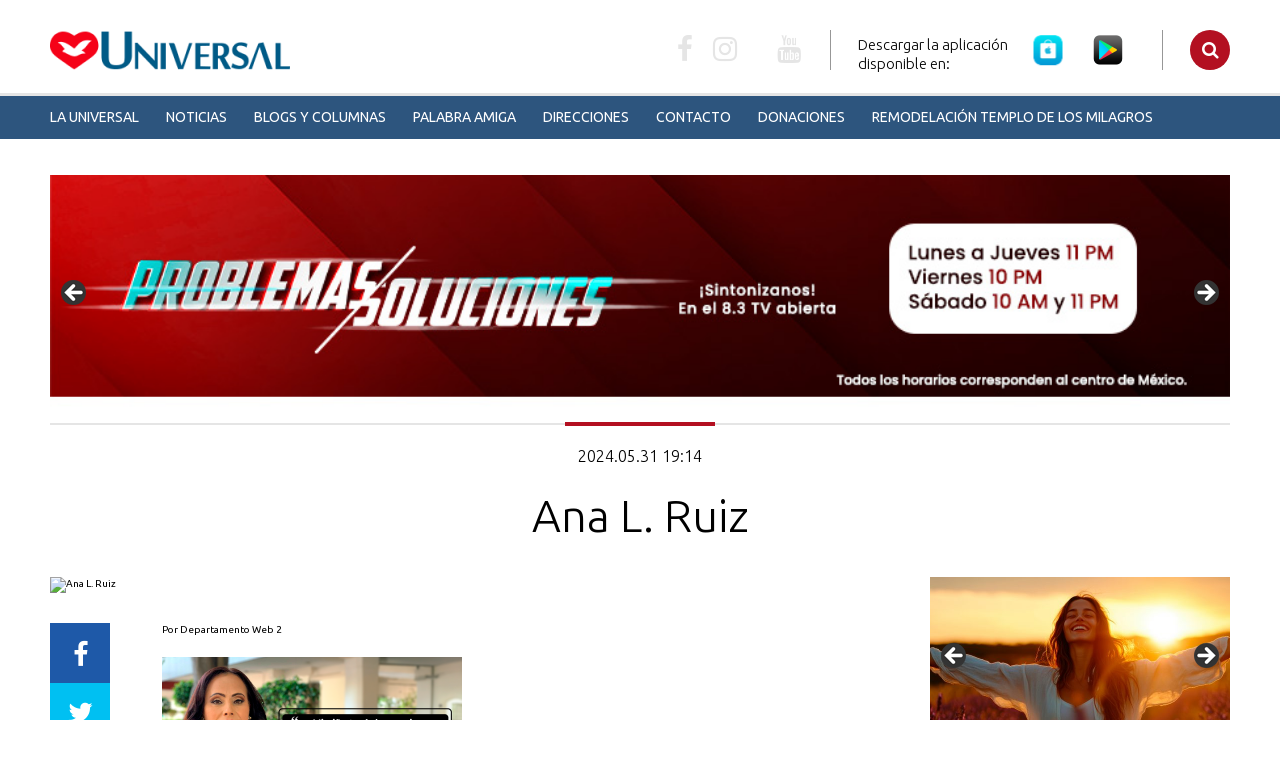

--- FILE ---
content_type: text/html; charset=UTF-8
request_url: https://universal.org.mx/el-cancer-en-mihijo/ana-l-ruiz/
body_size: 19390
content:
<!doctype html>
<!--[if lt IE 7 ]> <html class="ie ie6 no-js" lang="es"> <![endif]-->
<!--[if IE 7 ]> <html class="ie ie7 no-js" lang="es"> <![endif]-->
<!--[if IE 8 ]> <html class="ie ie8 no-js" lang="es"> <![endif]-->
<!--[if IE 9 ]> <html class="ie ie9 no-js" lang="es"> <![endif]-->
<!--[if gt IE 9]><!--><html class="no-js" lang="es"><!--<![endif]-->
<head>
	<!-- title -->
			<title>Ana L. Ruiz - Universal México - Universal México</title>
		<!-- meta : charset -->
	<meta charset="UTF-8">
	<!-- always force latest ie rendering engine & chrome frame -->
	<meta http-equiv="X-UA-Compatible" content="IE=edge,chrome=1">
	<!-- meta : basics -->
	<meta name="author" content="Universal México">
	<meta name="Copyright" content="Copyright Universal México 2025. Todos direitos reservados.">
	<meta name="description" content="La Universal expresa su fe y creencia en el Dios vivo. En base a la Biblia, revela el poder que el Padre, el Hijo y el Espíritu Santo tienen para transformar y salvar vidas.">
	<meta name="keywords" content="">
	<meta name="reply-to" content="">
	<meta name="category" content="">
			<meta name="title" content="Ana L. Ruiz - Universal México - Universal México">
		<meta http-equiv="Cache-Control" content="no-cache, no-store">
	<meta http-equiv="Pragma" content="no-cache, no-store">
	<meta http-equiv="expires" content="Mon, 06 Jan 1990 00:00:01 GMT">
	<!-- Metadata -->
	<meta name="DC.title" content="Universal México">
	<meta name="DC.subject" content="La Universal expresa su fe y creencia en el Dios vivo. En base a la Biblia, revela el poder que el Padre, el Hijo y el Espíritu Santo tienen para transformar y salvar vidas.">
	<meta name="DC.creator" content="Universal México">
	<!-- Turn off Skype Toolbar -->
	<meta name="skype_toolbar" content="skype_toolbar_parser_compatible" />
	<!-- favicon and icon apple -->
	<link rel="shortcut icon" href="https://universal.org.mx/wp-content/themes/iurd/public/image/favicon/fav-icon.png" type="image/ico">
	<link rel="shortcut icon" href="https://universal.org.mx/wp-content/themes/iurd/public/images/favicon/touch-icon-ipad-retina.png">
	<!-- meta : viewport -->
	<meta name="viewport" content="width=device-width,initial-scale=1">
	<!-- meta : google verification -->
	<meta name="google-site-verification" content="" />
	<link rel="stylesheet" href="https://universal.org.mx/wp-content/themes/iurd/public/css/font-awesome.css">
	<meta name='robots' content='index, follow, max-image-preview:large, max-snippet:-1, max-video-preview:-1' />
	<style>img:is([sizes="auto" i], [sizes^="auto," i]) { contain-intrinsic-size: 3000px 1500px }</style>
	
	<!-- This site is optimized with the Yoast SEO plugin v26.5 - https://yoast.com/wordpress/plugins/seo/ -->
	<link rel="canonical" href="https://universal.org.mx/el-cancer-en-mihijo/ana-l-ruiz/" />
	<meta property="og:locale" content="es_ES" />
	<meta property="og:type" content="article" />
	<meta property="og:title" content="Ana L. Ruiz - Universal México" />
	<meta property="og:url" content="https://universal.org.mx/el-cancer-en-mihijo/ana-l-ruiz/" />
	<meta property="og:site_name" content="Universal México" />
	<meta property="article:publisher" content="https://www.facebook.com/IglesiaUniversalMexico/" />
	<meta property="article:modified_time" content="2024-06-01T00:15:07+00:00" />
	<meta property="og:image" content="https://universal.org.mx/el-cancer-en-mihijo/ana-l-ruiz" />
	<meta property="og:image:width" content="860" />
	<meta property="og:image:height" content="525" />
	<meta property="og:image:type" content="image/png" />
	<meta name="twitter:card" content="summary_large_image" />
	<meta name="twitter:site" content="@UnivMx" />
	<script type="application/ld+json" class="yoast-schema-graph">{"@context":"https://schema.org","@graph":[{"@type":"WebPage","@id":"https://universal.org.mx/el-cancer-en-mihijo/ana-l-ruiz/","url":"https://universal.org.mx/el-cancer-en-mihijo/ana-l-ruiz/","name":"Ana L. Ruiz - Universal México","isPartOf":{"@id":"https://universal.org.mx/#website"},"primaryImageOfPage":{"@id":"https://universal.org.mx/el-cancer-en-mihijo/ana-l-ruiz/#primaryimage"},"image":{"@id":"https://universal.org.mx/el-cancer-en-mihijo/ana-l-ruiz/#primaryimage"},"thumbnailUrl":"https://i0.wp.com/universal.org.mx/wp-content/uploads/2023/07/Ana-L.-Ruiz.png?fit=860%2C525&ssl=1","datePublished":"2024-06-01T00:14:48+00:00","dateModified":"2024-06-01T00:15:07+00:00","breadcrumb":{"@id":"https://universal.org.mx/el-cancer-en-mihijo/ana-l-ruiz/#breadcrumb"},"inLanguage":"es","potentialAction":[{"@type":"ReadAction","target":["https://universal.org.mx/el-cancer-en-mihijo/ana-l-ruiz/"]}]},{"@type":"ImageObject","inLanguage":"es","@id":"https://universal.org.mx/el-cancer-en-mihijo/ana-l-ruiz/#primaryimage","url":"https://i0.wp.com/universal.org.mx/wp-content/uploads/2023/07/Ana-L.-Ruiz.png?fit=860%2C525&ssl=1","contentUrl":"https://i0.wp.com/universal.org.mx/wp-content/uploads/2023/07/Ana-L.-Ruiz.png?fit=860%2C525&ssl=1"},{"@type":"BreadcrumbList","@id":"https://universal.org.mx/el-cancer-en-mihijo/ana-l-ruiz/#breadcrumb","itemListElement":[{"@type":"ListItem","position":1,"name":"Portada","item":"https://universal.org.mx/"},{"@type":"ListItem","position":2,"name":"«3 años luchamos contra el cáncer en mi hijo» ","item":"https://universal.org.mx/el-cancer-en-mihijo/"},{"@type":"ListItem","position":3,"name":"Ana L. Ruiz"}]},{"@type":"WebSite","@id":"https://universal.org.mx/#website","url":"https://universal.org.mx/","name":"Universal México","description":"La Universal expresa su fe y creencia en el Dios vivo. En base a la Biblia, revela el poder que el Padre, el Hijo y el Espíritu Santo tienen para transformar y salvar vidas.","publisher":{"@id":"https://universal.org.mx/#organization"},"potentialAction":[{"@type":"SearchAction","target":{"@type":"EntryPoint","urlTemplate":"https://universal.org.mx/?s={search_term_string}"},"query-input":{"@type":"PropertyValueSpecification","valueRequired":true,"valueName":"search_term_string"}}],"inLanguage":"es"},{"@type":"Organization","@id":"https://universal.org.mx/#organization","name":"Iglesia Universal del Reino de Dios","url":"https://universal.org.mx/","logo":{"@type":"ImageObject","inLanguage":"es","@id":"https://universal.org.mx/#/schema/logo/image/","url":"https://i1.wp.com/universal.org.mx/wp-content/uploads/logo-google.jpg?fit=400%2C400&ssl=1","contentUrl":"https://i1.wp.com/universal.org.mx/wp-content/uploads/logo-google.jpg?fit=400%2C400&ssl=1","width":400,"height":400,"caption":"Iglesia Universal del Reino de Dios"},"image":{"@id":"https://universal.org.mx/#/schema/logo/image/"},"sameAs":["https://www.facebook.com/IglesiaUniversalMexico/","https://x.com/UnivMx","https://www.instagram.com/universalmexico/","https://www.pinterest.com.mx/UniversalMexico/","https://www.youtube.com/channel/UCCFKElJg1VHypgHFc1qnIJQ"]}]}</script>
	<!-- / Yoast SEO plugin. -->


<link rel='dns-prefetch' href='//stats.wp.com' />
<link rel='dns-prefetch' href='//widgets.wp.com' />
<link rel='dns-prefetch' href='//s0.wp.com' />
<link rel='dns-prefetch' href='//0.gravatar.com' />
<link rel='dns-prefetch' href='//1.gravatar.com' />
<link rel='dns-prefetch' href='//2.gravatar.com' />
<link rel='dns-prefetch' href='//www.googletagmanager.com' />
<link rel='preconnect' href='//i0.wp.com' />
<link rel='preconnect' href='//c0.wp.com' />
<link rel='stylesheet' id='wp-block-library-css' href='https://c0.wp.com/c/6.8.3/wp-includes/css/dist/block-library/style.min.css' type='text/css' media='all' />
<style id='classic-theme-styles-inline-css' type='text/css'>
/*! This file is auto-generated */
.wp-block-button__link{color:#fff;background-color:#32373c;border-radius:9999px;box-shadow:none;text-decoration:none;padding:calc(.667em + 2px) calc(1.333em + 2px);font-size:1.125em}.wp-block-file__button{background:#32373c;color:#fff;text-decoration:none}
</style>
<link rel='stylesheet' id='mediaelement-css' href='https://c0.wp.com/c/6.8.3/wp-includes/js/mediaelement/mediaelementplayer-legacy.min.css' type='text/css' media='all' />
<link rel='stylesheet' id='wp-mediaelement-css' href='https://c0.wp.com/c/6.8.3/wp-includes/js/mediaelement/wp-mediaelement.min.css' type='text/css' media='all' />
<style id='jetpack-sharing-buttons-style-inline-css' type='text/css'>
.jetpack-sharing-buttons__services-list{display:flex;flex-direction:row;flex-wrap:wrap;gap:0;list-style-type:none;margin:5px;padding:0}.jetpack-sharing-buttons__services-list.has-small-icon-size{font-size:12px}.jetpack-sharing-buttons__services-list.has-normal-icon-size{font-size:16px}.jetpack-sharing-buttons__services-list.has-large-icon-size{font-size:24px}.jetpack-sharing-buttons__services-list.has-huge-icon-size{font-size:36px}@media print{.jetpack-sharing-buttons__services-list{display:none!important}}.editor-styles-wrapper .wp-block-jetpack-sharing-buttons{gap:0;padding-inline-start:0}ul.jetpack-sharing-buttons__services-list.has-background{padding:1.25em 2.375em}
</style>
<link rel='stylesheet' id='nta-css-popup-css' href='https://universal.org.mx/wp-content/plugins/wp-whatsapp/assets/dist/css/style.css?ver=051810326336a3a7d591884137fbdd26' type='text/css' media='all' />
<style id='global-styles-inline-css' type='text/css'>
:root{--wp--preset--aspect-ratio--square: 1;--wp--preset--aspect-ratio--4-3: 4/3;--wp--preset--aspect-ratio--3-4: 3/4;--wp--preset--aspect-ratio--3-2: 3/2;--wp--preset--aspect-ratio--2-3: 2/3;--wp--preset--aspect-ratio--16-9: 16/9;--wp--preset--aspect-ratio--9-16: 9/16;--wp--preset--color--black: #000000;--wp--preset--color--cyan-bluish-gray: #abb8c3;--wp--preset--color--white: #ffffff;--wp--preset--color--pale-pink: #f78da7;--wp--preset--color--vivid-red: #cf2e2e;--wp--preset--color--luminous-vivid-orange: #ff6900;--wp--preset--color--luminous-vivid-amber: #fcb900;--wp--preset--color--light-green-cyan: #7bdcb5;--wp--preset--color--vivid-green-cyan: #00d084;--wp--preset--color--pale-cyan-blue: #8ed1fc;--wp--preset--color--vivid-cyan-blue: #0693e3;--wp--preset--color--vivid-purple: #9b51e0;--wp--preset--gradient--vivid-cyan-blue-to-vivid-purple: linear-gradient(135deg,rgba(6,147,227,1) 0%,rgb(155,81,224) 100%);--wp--preset--gradient--light-green-cyan-to-vivid-green-cyan: linear-gradient(135deg,rgb(122,220,180) 0%,rgb(0,208,130) 100%);--wp--preset--gradient--luminous-vivid-amber-to-luminous-vivid-orange: linear-gradient(135deg,rgba(252,185,0,1) 0%,rgba(255,105,0,1) 100%);--wp--preset--gradient--luminous-vivid-orange-to-vivid-red: linear-gradient(135deg,rgba(255,105,0,1) 0%,rgb(207,46,46) 100%);--wp--preset--gradient--very-light-gray-to-cyan-bluish-gray: linear-gradient(135deg,rgb(238,238,238) 0%,rgb(169,184,195) 100%);--wp--preset--gradient--cool-to-warm-spectrum: linear-gradient(135deg,rgb(74,234,220) 0%,rgb(151,120,209) 20%,rgb(207,42,186) 40%,rgb(238,44,130) 60%,rgb(251,105,98) 80%,rgb(254,248,76) 100%);--wp--preset--gradient--blush-light-purple: linear-gradient(135deg,rgb(255,206,236) 0%,rgb(152,150,240) 100%);--wp--preset--gradient--blush-bordeaux: linear-gradient(135deg,rgb(254,205,165) 0%,rgb(254,45,45) 50%,rgb(107,0,62) 100%);--wp--preset--gradient--luminous-dusk: linear-gradient(135deg,rgb(255,203,112) 0%,rgb(199,81,192) 50%,rgb(65,88,208) 100%);--wp--preset--gradient--pale-ocean: linear-gradient(135deg,rgb(255,245,203) 0%,rgb(182,227,212) 50%,rgb(51,167,181) 100%);--wp--preset--gradient--electric-grass: linear-gradient(135deg,rgb(202,248,128) 0%,rgb(113,206,126) 100%);--wp--preset--gradient--midnight: linear-gradient(135deg,rgb(2,3,129) 0%,rgb(40,116,252) 100%);--wp--preset--font-size--small: 13px;--wp--preset--font-size--medium: 20px;--wp--preset--font-size--large: 36px;--wp--preset--font-size--x-large: 42px;--wp--preset--spacing--20: 0.44rem;--wp--preset--spacing--30: 0.67rem;--wp--preset--spacing--40: 1rem;--wp--preset--spacing--50: 1.5rem;--wp--preset--spacing--60: 2.25rem;--wp--preset--spacing--70: 3.38rem;--wp--preset--spacing--80: 5.06rem;--wp--preset--shadow--natural: 6px 6px 9px rgba(0, 0, 0, 0.2);--wp--preset--shadow--deep: 12px 12px 50px rgba(0, 0, 0, 0.4);--wp--preset--shadow--sharp: 6px 6px 0px rgba(0, 0, 0, 0.2);--wp--preset--shadow--outlined: 6px 6px 0px -3px rgba(255, 255, 255, 1), 6px 6px rgba(0, 0, 0, 1);--wp--preset--shadow--crisp: 6px 6px 0px rgba(0, 0, 0, 1);}:where(.is-layout-flex){gap: 0.5em;}:where(.is-layout-grid){gap: 0.5em;}body .is-layout-flex{display: flex;}.is-layout-flex{flex-wrap: wrap;align-items: center;}.is-layout-flex > :is(*, div){margin: 0;}body .is-layout-grid{display: grid;}.is-layout-grid > :is(*, div){margin: 0;}:where(.wp-block-columns.is-layout-flex){gap: 2em;}:where(.wp-block-columns.is-layout-grid){gap: 2em;}:where(.wp-block-post-template.is-layout-flex){gap: 1.25em;}:where(.wp-block-post-template.is-layout-grid){gap: 1.25em;}.has-black-color{color: var(--wp--preset--color--black) !important;}.has-cyan-bluish-gray-color{color: var(--wp--preset--color--cyan-bluish-gray) !important;}.has-white-color{color: var(--wp--preset--color--white) !important;}.has-pale-pink-color{color: var(--wp--preset--color--pale-pink) !important;}.has-vivid-red-color{color: var(--wp--preset--color--vivid-red) !important;}.has-luminous-vivid-orange-color{color: var(--wp--preset--color--luminous-vivid-orange) !important;}.has-luminous-vivid-amber-color{color: var(--wp--preset--color--luminous-vivid-amber) !important;}.has-light-green-cyan-color{color: var(--wp--preset--color--light-green-cyan) !important;}.has-vivid-green-cyan-color{color: var(--wp--preset--color--vivid-green-cyan) !important;}.has-pale-cyan-blue-color{color: var(--wp--preset--color--pale-cyan-blue) !important;}.has-vivid-cyan-blue-color{color: var(--wp--preset--color--vivid-cyan-blue) !important;}.has-vivid-purple-color{color: var(--wp--preset--color--vivid-purple) !important;}.has-black-background-color{background-color: var(--wp--preset--color--black) !important;}.has-cyan-bluish-gray-background-color{background-color: var(--wp--preset--color--cyan-bluish-gray) !important;}.has-white-background-color{background-color: var(--wp--preset--color--white) !important;}.has-pale-pink-background-color{background-color: var(--wp--preset--color--pale-pink) !important;}.has-vivid-red-background-color{background-color: var(--wp--preset--color--vivid-red) !important;}.has-luminous-vivid-orange-background-color{background-color: var(--wp--preset--color--luminous-vivid-orange) !important;}.has-luminous-vivid-amber-background-color{background-color: var(--wp--preset--color--luminous-vivid-amber) !important;}.has-light-green-cyan-background-color{background-color: var(--wp--preset--color--light-green-cyan) !important;}.has-vivid-green-cyan-background-color{background-color: var(--wp--preset--color--vivid-green-cyan) !important;}.has-pale-cyan-blue-background-color{background-color: var(--wp--preset--color--pale-cyan-blue) !important;}.has-vivid-cyan-blue-background-color{background-color: var(--wp--preset--color--vivid-cyan-blue) !important;}.has-vivid-purple-background-color{background-color: var(--wp--preset--color--vivid-purple) !important;}.has-black-border-color{border-color: var(--wp--preset--color--black) !important;}.has-cyan-bluish-gray-border-color{border-color: var(--wp--preset--color--cyan-bluish-gray) !important;}.has-white-border-color{border-color: var(--wp--preset--color--white) !important;}.has-pale-pink-border-color{border-color: var(--wp--preset--color--pale-pink) !important;}.has-vivid-red-border-color{border-color: var(--wp--preset--color--vivid-red) !important;}.has-luminous-vivid-orange-border-color{border-color: var(--wp--preset--color--luminous-vivid-orange) !important;}.has-luminous-vivid-amber-border-color{border-color: var(--wp--preset--color--luminous-vivid-amber) !important;}.has-light-green-cyan-border-color{border-color: var(--wp--preset--color--light-green-cyan) !important;}.has-vivid-green-cyan-border-color{border-color: var(--wp--preset--color--vivid-green-cyan) !important;}.has-pale-cyan-blue-border-color{border-color: var(--wp--preset--color--pale-cyan-blue) !important;}.has-vivid-cyan-blue-border-color{border-color: var(--wp--preset--color--vivid-cyan-blue) !important;}.has-vivid-purple-border-color{border-color: var(--wp--preset--color--vivid-purple) !important;}.has-vivid-cyan-blue-to-vivid-purple-gradient-background{background: var(--wp--preset--gradient--vivid-cyan-blue-to-vivid-purple) !important;}.has-light-green-cyan-to-vivid-green-cyan-gradient-background{background: var(--wp--preset--gradient--light-green-cyan-to-vivid-green-cyan) !important;}.has-luminous-vivid-amber-to-luminous-vivid-orange-gradient-background{background: var(--wp--preset--gradient--luminous-vivid-amber-to-luminous-vivid-orange) !important;}.has-luminous-vivid-orange-to-vivid-red-gradient-background{background: var(--wp--preset--gradient--luminous-vivid-orange-to-vivid-red) !important;}.has-very-light-gray-to-cyan-bluish-gray-gradient-background{background: var(--wp--preset--gradient--very-light-gray-to-cyan-bluish-gray) !important;}.has-cool-to-warm-spectrum-gradient-background{background: var(--wp--preset--gradient--cool-to-warm-spectrum) !important;}.has-blush-light-purple-gradient-background{background: var(--wp--preset--gradient--blush-light-purple) !important;}.has-blush-bordeaux-gradient-background{background: var(--wp--preset--gradient--blush-bordeaux) !important;}.has-luminous-dusk-gradient-background{background: var(--wp--preset--gradient--luminous-dusk) !important;}.has-pale-ocean-gradient-background{background: var(--wp--preset--gradient--pale-ocean) !important;}.has-electric-grass-gradient-background{background: var(--wp--preset--gradient--electric-grass) !important;}.has-midnight-gradient-background{background: var(--wp--preset--gradient--midnight) !important;}.has-small-font-size{font-size: var(--wp--preset--font-size--small) !important;}.has-medium-font-size{font-size: var(--wp--preset--font-size--medium) !important;}.has-large-font-size{font-size: var(--wp--preset--font-size--large) !important;}.has-x-large-font-size{font-size: var(--wp--preset--font-size--x-large) !important;}
:where(.wp-block-post-template.is-layout-flex){gap: 1.25em;}:where(.wp-block-post-template.is-layout-grid){gap: 1.25em;}
:where(.wp-block-columns.is-layout-flex){gap: 2em;}:where(.wp-block-columns.is-layout-grid){gap: 2em;}
:root :where(.wp-block-pullquote){font-size: 1.5em;line-height: 1.6;}
</style>
<link rel='stylesheet' id='contact-form-7-css' href='https://universal.org.mx/wp-content/plugins/contact-form-7/includes/css/styles.css?ver=6.1.4' type='text/css' media='all' />
<link rel='stylesheet' id='jetpack_likes-css' href='https://c0.wp.com/p/jetpack/15.2/modules/likes/style.css' type='text/css' media='all' />
<link rel='stylesheet' id='wp-pagenavi-css' href='https://universal.org.mx/wp-content/plugins/wp-pagenavi/pagenavi-css.css?ver=2.70' type='text/css' media='all' />
<link rel='stylesheet' id='screen-css' href='https://universal.org.mx/wp-content/themes/iurd/public/css/style.css?ver=1.0.1' type='text/css' media='all' />
<link rel='stylesheet' id='style-google-css' href='https://fonts.googleapis.com/css?family=Ubuntu%3A300%2C400%2C500%2C700%7CMaterial+Icons&#038;ver=1.0' type='text/css' media='all' />
<script data-jetpack-boost="ignore" type="text/javascript" src="https://c0.wp.com/c/6.8.3/wp-includes/js/jquery/jquery.min.js" id="jquery-core-js"></script>



<link rel="https://api.w.org/" href="https://universal.org.mx/wp-json/" /><link rel="alternate" title="JSON" type="application/json" href="https://universal.org.mx/wp-json/wp/v2/media/77907" /><link rel='shortlink' href='https://wp.me/a9wADD-kgz' />
<link rel="alternate" title="oEmbed (JSON)" type="application/json+oembed" href="https://universal.org.mx/wp-json/oembed/1.0/embed?url=https%3A%2F%2Funiversal.org.mx%2Fel-cancer-en-mihijo%2Fana-l-ruiz%2F" />
<link rel="alternate" title="oEmbed (XML)" type="text/xml+oembed" href="https://universal.org.mx/wp-json/oembed/1.0/embed?url=https%3A%2F%2Funiversal.org.mx%2Fel-cancer-en-mihijo%2Fana-l-ruiz%2F&#038;format=xml" />
<meta name="generator" content="Site Kit by Google 1.167.0" /><!-- Facebook Pixel Code -->

<noscript><img height="1" width="1" style="display:none"
src="https://www.facebook.com/tr?id=1411163879853207&ev=PageView&noscript=1"
/></noscript>
<!-- DO NOT MODIFY -->
<!-- End Facebook Pixel Code -->	<style>img#wpstats{display:none}</style>
		<style type="text/css">.recentcomments a{display:inline !important;padding:0 !important;margin:0 !important;}</style>		<style type="text/css" id="wp-custom-css">
			.vydelimitador {
    width: 100%;
    max-width: 620 px;
    margin: auto;
}
.vyconten {
    height: 0px;
    width: 100%;
    max-width: 620 px;
    padding-top: 56.25%;
    position: relative;
}
.vyconten iframe {
    position: absolute;
    height: 100%;
    width: 100%;
    top: 0px;
    left: 0px;
}

		</style>
			<!--[if lt IE 9]>
		<script data-jetpack-boost="ignore" src="https://cdn.jsdelivr.net/html5shiv/3.7.3/html5shiv.min.js"></script>
		<script data-jetpack-boost="ignore" src="https://cdn.jsdelivr.net/respond/1.4.2/respond.min.js"></script>
	<![endif]-->
</head>
<body class="pageNoticiasDetalhe">
	<div id="wrapper">
	<header class="page-header">
		<div class="top-content">
			<div class="container">
				<a href="https://universal.org.mx" class="logo-universal">
					<span>La Iglesia Universal</span>
										<img src="https://i0.wp.com/universal.org.mx/wp-content/uploads/logo-universal-2.png?resize=240%2C40&ssl=1" alt="La Iglesia Universal">
				</a>
				<a href="javascript:void(0);" class="btn-menu"><i class="fa fa-bars" aria-hidden="true"></i><i class="fa fa-times" aria-hidden="true"></i></a>
				<div class="right-content">
					<ul id="menu-redes-sociales" class="menu"><li id="menu-item-110" class="menu-item menu-item-type-custom menu-item-object-custom menu-item-110"><a href="https://www.facebook.com/IglesiaUniversalMexico" class="fa fa-facebook"><span>Facebook</span></a></li>
<li id="menu-item-111" class="menu-item menu-item-type-custom menu-item-object-custom menu-item-111"><a href="https://www.instagram.com/universalmexico" class="fa fa-instagram"><span>Instagram</span></a></li>
<li id="menu-item-112" class="menu-item menu-item-type-custom menu-item-object-custom menu-item-112"><a href="https://twitter.com/univmx" class="fa fa-x"><span>X</span></a></li>
<li id="menu-item-113" class="menu-item menu-item-type-custom menu-item-object-custom menu-item-113"><a href="https://www.youtube.com/user/universalmexicotube" class="fa fa-youtube"><span>YouTube</span></a></li>
</ul>											<ul class="app-list">
							<li><p>Descargar la aplicación disponible en:</p></li>
							<li>
								<a href="https://itunes.apple.com/br/app/universal/id661286949?mt=8" target="_blank">
									<span>Apple Store</span>
									<img src="https://universal.org.mx/wp-content/themes/iurd/public/images/ico-apple-store.png">
								</a>
							</li>
							<li>
								<a href="https://play.google.com/store/apps/details?id=org.universal&hl=pt_BR" target="_blank">
									<span>Google Play</span>
									<img src="https://universal.org.mx/wp-content/themes/iurd/public/images/ico-google-play.png">
								</a>
							</li>
						</ul>
										<form action="https://universal.org.mx" id="searchform" method="get" class="header-search">
						<label for="header-search-input">Buscar</label>
						<button type="submit" class="btn-search fa fa-search"><span>Buscar</span></button>
						<input type="text" id="s" name="s" class="header-search-input" required>
					</form>
				</div>
			</div>
		</div>
		<nav class="header-nav">
			<div class="container">
				<ul id="menu-navigation-menu" class="menu"><li id="menu-item-27416" class="menu-item menu-item-type-post_type menu-item-object-page menu-item-27416"><a href="https://universal.org.mx/universal/">La Universal</a></li>
<li id="menu-item-47752" class="menu-item menu-item-type-post_type menu-item-object-page menu-item-47752"><a href="https://universal.org.mx/articulos/">Noticias</a></li>
<li id="menu-item-27415" class="menu-item menu-item-type-taxonomy menu-item-object-category menu-item-27415"><a href="https://universal.org.mx/category/blogs-columnas/">Blogs y Columnas</a></li>
<li id="menu-item-25845" class="menu-item menu-item-type-custom menu-item-object-custom menu-item-25845"><a href="https://soundcloud.com/universalmexico">Palabra Amiga</a></li>
<li id="menu-item-38138" class="menu-item menu-item-type-custom menu-item-object-custom menu-item-38138"><a href="https://universal.org.mx/direcciones-mx/">Direcciones</a></li>
<li id="menu-item-188" class="menu-item menu-item-type-post_type menu-item-object-page menu-item-188"><a href="https://universal.org.mx/contacto/">Contacto</a></li>
<li id="menu-item-27776" class="menu-item menu-item-type-custom menu-item-object-custom menu-item-27776"><a href="https://universal.org.mx/donaciones/">Donaciones</a></li>
<li id="menu-item-84980" class="menu-item menu-item-type-custom menu-item-object-custom menu-item-84980"><a href="https://obradeltemplodetacubaya.iurdsys.net/">Remodelación Templo de los Milagros</a></li>
</ul>			</div>
		</nav>
	</header>	<main>
		<article>
			<div class="top-content">
				<div class="container">
						<div id="metaslider-id-35275" style="width: 100%; margin: 0 auto;" class="ml-slider-3-103-0 metaslider metaslider-flex metaslider-35275 ml-slider ms-theme-default nav-hidden" role="region" aria-label="Banner-post-interior" data-height="189" data-width="900">
    <div id="metaslider_container_35275">
        <div id="metaslider_35275">
            <ul class='slides'>
                <li style="display: block; width: 100%;" class="slide-77005 ms-image " aria-roledescription="slide" data-date="2024-04-11 16:55:39" data-slide-type="image"><img src="https://universal.org.mx/wp-content/uploads/2025/07/BANNERS-4.jpg" height="189" width="900" alt="" class="slider-35275 slide-77005 msDefaultImage" title="BANNERS 4" /></li>
                <li style="display: none; width: 100%;" class="slide-84463 ms-image " aria-roledescription="slide" data-date="2025-07-17 09:14:04" data-slide-type="image"><img src="https://universal.org.mx/wp-content/uploads/2025/07/BANNERS.jpg" height="189" width="900" alt="" class="slider-35275 slide-84463 msDefaultImage" title="BANNERS" /></li>
                <li style="display: none; width: 100%;" class="slide-78951 ms-image " aria-roledescription="slide" data-date="2024-07-29 18:58:28" data-slide-type="image"><a href="https://qrco.de/Universal-Mexico" target="_self" aria-label="Ver detalles de la diapositiva" class="metaslider_image_link"><img src="https://universal.org.mx/wp-content/uploads/2024/07/Banner-APP-Universal-Mexico-scaled-900x189.jpg" height="189" width="900" alt="" class="slider-35275 slide-78951 msDefaultImage" title="Banner - APP Universal México" /></a></li>
                <li style="display: none; width: 100%;" class="slide-84979 ms-image " aria-roledescription="slide" data-date="2025-08-11 13:28:01" data-slide-type="image"><a href="https://obradeltemplodetacubaya.iurdsys.net/" target="_self" aria-label="Ver detalles de la diapositiva" class="metaslider_image_link"><img src="https://universal.org.mx/wp-content/uploads/2025/08/BANNER_remodelacion.jpg" height="189" width="900" alt="" class="slider-35275 slide-84979 msDefaultImage" title="BANNER_remodelación" /></a></li>
            </ul>
        </div>
        
    </div>
</div>					<div class="info-wrap"><p><time datetime="2024-05-31 19:14">2024.05.31 19:14</time></p></div>
					<h1>Ana L. Ruiz</h1>
				</div><!-- container -->
			</div><!-- top-content -->
			<div class="article-txt">
				<div class="container">
					<div class="row">
						<div class="col-11 columns">
														<figure><img src="" alt="Ana L. Ruiz" class="post-thumbnail"></figure>							<div class="column">
								<ul class="side-nav">
									<li><a href="javascript:void(0);" class="btn-facebook" target="_blank" onclick="window.open('https://www.facebook.com/sharer/sharer.php?u='+encodeURIComponent(location.href),'facebook-share-dialog','width=626,height=436');return false;"><span class="count"><i class="fa fa-facebook" aria-hidden="true"></i></span></a></li>
									<li><a href="https://twitter.com/intent/tweet?text=Ana+L.+Ruiz&amp;url=https://universal.org.mx/el-cancer-en-mihijo/ana-l-ruiz/" class="btn-twitter" target="_blank"><span><i class="fa fa-twitter" aria-hidden="true"></i></span></a></li>
									<li><a href="http://pinterest.com/pin/create/button/?url=https://universal.org.mx/el-cancer-en-mihijo/ana-l-ruiz/&amp;description=Ana L. Ruiz" target="_blank" class="btn-pinterest"><span><i class="fa fa-pinterest-p" aria-hidden="true"></i></span></a></li>
									<li class="share-group">
										<a href="javascript:void(0);" class="btn-plus"><span><i class="material-icons">add</i></span></a>
										<div class="btns-wrap">
											<ul class="btn-share-group">
												<li><a href="mailto:?subject=Ana L. Ruiz&amp;body=https://universal.org.mx/el-cancer-en-mihijo/ana-l-ruiz/" class="btn-e-mail"><span><i class="fa fa-envelope-o" aria-hidden="true"></i></span></a></li>
												<li><a href="javascript:void(0);" class="btn-comments"><span class="count"><i class="material-icons">comment</i><span class="disqus-comment-count" data-disqus-url="https://universal.org.mx/el-cancer-en-mihijo/ana-l-ruiz/"></span></span></a></li>
											</ul>
										</div>
									</li>
								</ul>
							</div><!-- column -->
							<div class="column">
																	<div class="author-wrap"><p>Por Departamento Web 2</p></div>
									<div class="txt-wrap"><p class="attachment"><a href="https://i0.wp.com/universal.org.mx/wp-content/uploads/2023/07/Ana-L.-Ruiz.png?ssl=1"><img fetchpriority="high" decoding="async" width="300" height="183" src="https://i0.wp.com/universal.org.mx/wp-content/uploads/2023/07/Ana-L.-Ruiz.png?fit=300%2C183&amp;ssl=1" class="attachment-medium size-medium" alt="leucemia" srcset="https://i0.wp.com/universal.org.mx/wp-content/uploads/2023/07/Ana-L.-Ruiz.png?w=860&amp;ssl=1 860w, https://i0.wp.com/universal.org.mx/wp-content/uploads/2023/07/Ana-L.-Ruiz.png?resize=300%2C183&amp;ssl=1 300w, https://i0.wp.com/universal.org.mx/wp-content/uploads/2023/07/Ana-L.-Ruiz.png?resize=768%2C469&amp;ssl=1 768w, https://i0.wp.com/universal.org.mx/wp-content/uploads/2023/07/Ana-L.-Ruiz.png?resize=620%2C380&amp;ssl=1 620w" sizes="(max-width: 300px) 100vw, 300px" /></a></p>
</div>
															</div><!-- column -->
						</div><!-- col-11 columns -->
						<div class="col-4">			<div class="textwidget"><div id="metaslider-id-12992" style="width: 100%;" class="ml-slider-3-103-0 metaslider metaslider-flex metaslider-12992 ml-slider has-dots-nav ms-theme-default" role="region" aria-label="columna interior" data-height="340" data-width="600">
    <div id="metaslider_container_12992">
        <div id="metaslider_12992">
            <ul class='slides'>
                <li style="display: block; width: 100%;" class="slide-82122 ms-image " aria-roledescription="slide" data-date="2025-03-06 18:07:02" data-slide-type="image"><a href="https://universal.org.mx/alegra-el-corazon/" target="_self" aria-label="Ver detalles de la diapositiva" class="metaslider_image_link"><img loading="lazy" decoding="async" src="https://universal.org.mx/wp-content/uploads/2025/10/Portada_SITIO-Alegra-el-corazon-600x340.jpg" height="340" width="600" alt="Alegra el corazón" class="slider-12992 slide-82122 msDefaultImage" title="Portada_SITIO-Alegra el corazón" /></a><div class="caption-wrap"><div class="caption"><div><strong>Alegra el corazón</strong></div></div></div></li>
                <li style="display: none; width: 100%;" class="slide-83291 ms-image " aria-roledescription="slide" data-date="2025-05-16 12:35:29" data-slide-type="image"><a href="https://universal.org.mx/noviembre-el-mes-del-mayor-proposito/" target="_self" aria-label="Ver detalles de la diapositiva" class="metaslider_image_link"><img loading="lazy" decoding="async" src="https://universal.org.mx/wp-content/uploads/2025/10/sitio_mayor_proposito-600x340.jpg" height="340" width="600" alt="" class="slider-12992 slide-83291 msDefaultImage" title="sitio_mayor_proposito" /></a><div class="caption-wrap"><div class="caption"><div><strong>Noviembre: el Mes del Mayor Propósito</strong></div></div></div></li>
                <li style="display: none; width: 100%;" class="slide-79302 ms-image " aria-roledescription="slide" data-date="2024-08-17 21:06:19" data-slide-type="image"><a href="https://universal.org.mx/si-rompo-mi-pacto-con-el-mal-me-puede-destruir/" target="_self" aria-label="Ver detalles de la diapositiva" class="metaslider_image_link"><img loading="lazy" decoding="async" src="https://universal.org.mx/wp-content/uploads/2023/03/AdobeStock_548438623-scaled-600x340.jpeg" height="340" width="600" alt="pacto" class="slider-12992 slide-79302 msDefaultImage" title="A woman&#039;s hand over a candle conducts a ceremony. Magic, the occ" /></a><div class="caption-wrap"><div class="caption"><div><strong>¿Si rompo mi pacto con el mal, me puede destruir?</strong></div></div></div></li>
                <li style="display: none; width: 100%;" class="slide-82121 ms-image " aria-roledescription="slide" data-date="2025-03-06 18:05:15" data-slide-type="image"><a href="https://universal.org.mx/realmente-te-falta-tiempo-para-buscar-a-dios/" target="_self" aria-label="Ver detalles de la diapositiva" class="metaslider_image_link"><img loading="lazy" decoding="async" src="https://universal.org.mx/wp-content/uploads/2020/09/buscar-a-Dios-600x340.jpg" height="340" width="600" alt="buscar a Dios" class="slider-12992 slide-82121 msDefaultImage" title="buscar-a-Dios" /></a><div class="caption-wrap"><div class="caption"><div><strong>¿Realmente te falta tiempo para buscar a Dios?</strong></div></div></div></li>
                <li style="display: none; width: 100%;" class="slide-82120 ms-image " aria-roledescription="slide" data-date="2025-03-06 18:04:29" data-slide-type="image"><a href="https://universal.org.mx/plan-de-lectura-de-la-biblia-en-1-ano/" target="_self" aria-label="Ver detalles de la diapositiva" class="metaslider_image_link"><img loading="lazy" decoding="async" src="https://universal.org.mx/wp-content/uploads/2021/01/biblia-sitio-600x340.jpg" height="340" width="600" alt="Biblia" class="slider-12992 slide-82120 msDefaultImage" title="biblia-sitio" /></a><div class="caption-wrap"><div class="caption"><div><strong>Plan de lectura de la Biblia en 1 año</strong></div></div></div></li>
                <li style="display: none; width: 100%;" class="slide-82235 ms-image " aria-roledescription="slide" data-date="2025-03-12 17:43:35" data-slide-type="image"><a href="https://universal.org.mx/quiere-ser-el-mejor/" target="_self" aria-label="Ver detalles de la diapositiva" class="metaslider_image_link"><img loading="lazy" decoding="async" src="https://universal.org.mx/wp-content/uploads/2025/10/Portada_SITIO-Quiere-ser-el-mejor-600x340.jpg" height="340" width="600" alt="¿Quiere ser el mejor?" class="slider-12992 slide-82235 msDefaultImage" title="Portada_SITIO-Quiere ser el mejor" /></a><div class="caption-wrap"><div class="caption"><div><strong>¿Quiere ser el mejor?</strong></div></div></div></li>
            </ul>
        </div>
        
    </div>
</div>
</div>
		</div><div class="col-4"><h2 class="widgettitle">Ofrenda Online</h2>
<a href="https://universal.org.mx/donacion/"><img width="660" height="300" src="https://i0.wp.com/universal.org.mx/wp-content/uploads/Donaciones-ON-1.png?fit=660%2C300&amp;ssl=1" class="image wp-image-27955  attachment-full size-full" alt="" style="max-width: 100%; height: auto;" title="Ofrenda Online" decoding="async" loading="lazy" srcset="https://i0.wp.com/universal.org.mx/wp-content/uploads/Donaciones-ON-1.png?w=660&amp;ssl=1 660w, https://i0.wp.com/universal.org.mx/wp-content/uploads/Donaciones-ON-1.png?resize=300%2C136&amp;ssl=1 300w" sizes="auto, (max-width: 660px) 100vw, 660px" /></a></div><div class="col-4"><h2 class="widgettitle">En esta batalla no hay tregua</h2>
<div style="width:100%;" class="wp-video"><!--[if lt IE 9]><script data-jetpack-boost="ignore">document.createElement('video');</script><![endif]-->
<video class="wp-video-shortcode" id="video-77907-1" loop preload="auto" controls="controls"><source type="video/youtube" src="https://www.youtube.com/watch?v=YlbZoHq9SGg&#038;_=1" /><a href="https://www.youtube.com/watch?v=YlbZoHq9SGg">https://www.youtube.com/watch?v=YlbZoHq9SGg</a></video></div></div>
		<div class="col-4">
		<h2 class="widgettitle">Entradas recientes</h2>

		<ul>
											<li>
					<a href="https://universal.org.mx/participa-en-la-continuacion-del-estudio-de-los-misterios-del-getsemani/">Participa en la continuación del «Estudio de los Misterios del Getsemaní»</a>
									</li>
											<li>
					<a href="https://universal.org.mx/pero-si-alguno-no-tiene-el-espiritu-de-cristo-el-tal-no-es-de-el/">PERO SI ALGUNO NO TIENE EL ESPÍRITU DE CRISTO, EL TAL NO ES DE ÉL</a>
									</li>
											<li>
					<a href="https://universal.org.mx/el-miedo-a-ser-rechazado/">El miedo a ser rechazado</a>
									</li>
											<li>
					<a href="https://universal.org.mx/higado-graso-las-personas-no-obesas-tambien-lo-padecen/">Hígado graso: las personas no obesas también lo padecen</a>
									</li>
											<li>
					<a href="https://universal.org.mx/el-canal-de-relacion-con-dios-es-la-fe-recional/">EL CANAL DE RELACIÓN CON DIOS ES LA FE RACIONAL</a>
									</li>
					</ul>

		</div><div class="col-4"><div class="textwidget"><p><a href="https://universal.org.mx/el-desafio-de-lectura-de-la-biblia-en-1-ano/" target="_blank" rel="noopener"><img data-recalc-dims="1" class="alignnone size-full wp-image-72106" src="https://i0.wp.com/universal.org.mx/wp-content/uploads/2023/08/Desafio-leer-Biblia-OK.gif?resize=300%2C450&#038;ssl=1" alt="" width="300" height="450" /></a></p>
<p><a href="https://t.me/UniversalMexico" target="_blank" rel="noopener"><img data-recalc-dims="1" class="alignnone size-full wp-image-72107" src="https://i0.wp.com/universal.org.mx/wp-content/uploads/2024/08/app-Universal-Mexico.jpg?resize=300%2C300&#038;ssl=1" alt="" width="300" height="300" /></a></p>
</div></div>					</div><!-- row -->
				</div><!-- container -->
			</div><!-- article-txt -->
		</article>
		<div class="comment-column">
			<button type="button" class="btn-close-comments">×</button>
			<p><span class="disqus-comment-count"></span>comentarios</p>
			<div class="comment-wrap">
				[fbcomments url="https://universal.org.mx/el-cancer-en-mihijo/ana-l-ruiz/" width="100%" count="off" num="3" countmsg="wonderful comments!"]			</div><!-- comment-wrap -->
		</div><!-- comment-column -->
	</main>
	<hr/>
	<footer class="page-footer">
					<div class="footer-links">
				<div class="container">
																		<ul>
								<li><p><strong>Universal</strong></p></li>
								<li id="menu-item-27187" class="menu-item menu-item-type-post_type menu-item-object-page menu-item-27187"><a href="https://universal.org.mx/universal/">¿En qué creemos?</a></li>
<li id="menu-item-27774" class="menu-item menu-item-type-custom menu-item-object-custom menu-item-27774"><a href="https://universal.org.mx/donaciones">Donaciones</a></li>
							</ul>
																								<ul>
								<li><p><strong>Noticias</strong></p></li>
								<li id="menu-item-1141" class="menu-item menu-item-type-taxonomy menu-item-object-category menu-item-1141"><a href="https://universal.org.mx/category/periodico-mx/">Periódico</a></li>
<li id="menu-item-25636" class="menu-item menu-item-type-taxonomy menu-item-object-category menu-item-25636"><a href="https://universal.org.mx/category/noticias/">Noticias</a></li>
<li id="menu-item-36619" class="menu-item menu-item-type-taxonomy menu-item-object-category menu-item-36619"><a href="https://universal.org.mx/category/unisocial/">UniSocial</a></li>
							</ul>
																								<ul>
								<li><p><strong>Servicios</strong></p></li>
								<li id="menu-item-79041" class="menu-item menu-item-type-custom menu-item-object-custom menu-item-79041"><a href="https://qrco.de/Universal-Mexico">App Universal México</a></li>
<li id="menu-item-79043" class="menu-item menu-item-type-custom menu-item-object-custom menu-item-79043"><a href="http://localiza.universal.org.mx">Direcciones</a></li>
<li id="menu-item-79044" class="menu-item menu-item-type-custom menu-item-object-custom menu-item-79044"><a href="https://soundcloud.com/universalmexico">Palabra Amiga</a></li>
<li id="menu-item-79045" class="menu-item menu-item-type-custom menu-item-object-custom menu-item-79045"><a href="https://universal.org.mx/agenda-semanal/">Agenda Semanal</a></li>
							</ul>
																								<ul>
								<li><p><strong>Blogs</strong></p></li>
								<li id="menu-item-1174" class="menu-item menu-item-type-custom menu-item-object-custom menu-item-1174"><a href="https://blogs.universal.org/bispomacedo/es/">Obispo Edir Macedo</a></li>
<li id="menu-item-1175" class="menu-item menu-item-type-custom menu-item-object-custom menu-item-1175"><a href="http://blogs.universal.org/fonteajorrar/es/">Ester Bezerra</a></li>
<li id="menu-item-1176" class="menu-item menu-item-type-custom menu-item-object-custom menu-item-1176"><a href="https://blogs.universal.org/renatocardoso/es/">Obispo Renato Cardoso</a></li>
<li id="menu-item-1177" class="menu-item menu-item-type-custom menu-item-object-custom menu-item-1177"><a href="https://blogs.universal.org/cristianecardoso/es/">Cristiane Cardoso</a></li>
<li id="menu-item-1178" class="menu-item menu-item-type-custom menu-item-object-custom menu-item-1178"><a href="https://juliofreitas.com/es/">Obispo Júlio Freitas</a></li>
<li id="menu-item-1179" class="menu-item menu-item-type-custom menu-item-object-custom menu-item-1179"><a href="https://vivianefreitas.com/es/">Viviane Freitas</a></li>
							</ul>
																								<ul>
								<li><p><strong>Redes Sociales</strong></p></li>
								<li class="menu-item menu-item-type-custom menu-item-object-custom menu-item-110"><a href="https://www.facebook.com/IglesiaUniversalMexico">Facebook</a></li>
<li class="menu-item menu-item-type-custom menu-item-object-custom menu-item-111"><a href="https://www.instagram.com/universalmexico">Instagram</a></li>
<li class="menu-item menu-item-type-custom menu-item-object-custom menu-item-112"><a href="https://twitter.com/univmx">X</a></li>
<li class="menu-item menu-item-type-custom menu-item-object-custom menu-item-113"><a href="https://www.youtube.com/user/universalmexicotube">YouTube</a></li>
							</ul>
															</div>
			</div>
				<div class="bottom-footer">
			<div class="container">
				<a href="https://universal.org.mx" class="logo-universal">
					<span>La Iglesia Universal</span>
										<img src="https://i0.wp.com/universal.org.mx/wp-content/uploads/logo-universal-2.png?resize=240%2C40&ssl=1" alt="La Iglesia Universal">
				</a>
				<ul id="menu-visitanos" class="menu"><li id="menu-item-115" class="menu-item menu-item-type-custom menu-item-object-custom menu-item-115"><a href="https://www.facebook.com/IglesiaUniversalMexico" class="fa fa-facebook"><span>Facebook</span></a></li>
<li id="menu-item-116" class="menu-item menu-item-type-custom menu-item-object-custom menu-item-116"><a href="https://www.instagram.com/universalmexico" class="fa fa-instagram"><span>Instagram</span></a></li>
<li id="menu-item-117" class="menu-item menu-item-type-custom menu-item-object-custom menu-item-117"><a href="https://twitter.com/univmx" class="fa fa-twitter"><span>Twitter</span></a></li>
<li id="menu-item-118" class="menu-item menu-item-type-custom menu-item-object-custom menu-item-118"><a href="https://www.youtube.com/user/universalmexicotube" class="fa fa-youtube"><span>YouTube</span></a></li>
</ul>			</div>
			<p>&copy; 2025 Universal.org.mx - Iglesia del Reino de Dios - Todos los derechos reservados</p>
		</div>
	</footer>
</div>

		<div class="jetpack-instant-search__widget-area" style="display: none">
					</div>
		<link rel='stylesheet' id='metaslider-flex-slider-css' href='https://universal.org.mx/wp-content/plugins/ml-slider/assets/sliders/flexslider/flexslider.css?ver=3.103.0' type='text/css' media='all' property='stylesheet' />
<link rel='stylesheet' id='metaslider-public-css' href='https://universal.org.mx/wp-content/plugins/ml-slider/assets/metaslider/public.css?ver=3.103.0' type='text/css' media='all' property='stylesheet' />
<style id='metaslider-public-inline-css' type='text/css'>
@media only screen and (max-width: 767px) { .hide-arrows-smartphone .flex-direction-nav, .hide-navigation-smartphone .flex-control-paging, .hide-navigation-smartphone .flex-control-nav, .hide-navigation-smartphone .filmstrip, .hide-slideshow-smartphone, .metaslider-hidden-content.hide-smartphone{ display: none!important; }}@media only screen and (min-width : 768px) and (max-width: 1023px) { .hide-arrows-tablet .flex-direction-nav, .hide-navigation-tablet .flex-control-paging, .hide-navigation-tablet .flex-control-nav, .hide-navigation-tablet .filmstrip, .hide-slideshow-tablet, .metaslider-hidden-content.hide-tablet{ display: none!important; }}@media only screen and (min-width : 1024px) and (max-width: 1439px) { .hide-arrows-laptop .flex-direction-nav, .hide-navigation-laptop .flex-control-paging, .hide-navigation-laptop .flex-control-nav, .hide-navigation-laptop .filmstrip, .hide-slideshow-laptop, .metaslider-hidden-content.hide-laptop{ display: none!important; }}@media only screen and (min-width : 1440px) { .hide-arrows-desktop .flex-direction-nav, .hide-navigation-desktop .flex-control-paging, .hide-navigation-desktop .flex-control-nav, .hide-navigation-desktop .filmstrip, .hide-slideshow-desktop, .metaslider-hidden-content.hide-desktop{ display: none!important; }}
@media only screen and (max-width: 767px) { .hide-arrows-smartphone .flex-direction-nav, .hide-navigation-smartphone .flex-control-paging, .hide-navigation-smartphone .flex-control-nav, .hide-navigation-smartphone .filmstrip, .hide-slideshow-smartphone, .metaslider-hidden-content.hide-smartphone{ display: none!important; }}@media only screen and (min-width : 768px) and (max-width: 1023px) { .hide-arrows-tablet .flex-direction-nav, .hide-navigation-tablet .flex-control-paging, .hide-navigation-tablet .flex-control-nav, .hide-navigation-tablet .filmstrip, .hide-slideshow-tablet, .metaslider-hidden-content.hide-tablet{ display: none!important; }}@media only screen and (min-width : 1024px) and (max-width: 1439px) { .hide-arrows-laptop .flex-direction-nav, .hide-navigation-laptop .flex-control-paging, .hide-navigation-laptop .flex-control-nav, .hide-navigation-laptop .filmstrip, .hide-slideshow-laptop, .metaslider-hidden-content.hide-laptop{ display: none!important; }}@media only screen and (min-width : 1440px) { .hide-arrows-desktop .flex-direction-nav, .hide-navigation-desktop .flex-control-paging, .hide-navigation-desktop .flex-control-nav, .hide-navigation-desktop .filmstrip, .hide-slideshow-desktop, .metaslider-hidden-content.hide-desktop{ display: none!important; }}
</style>



































<script type="text/javascript" src="https://c0.wp.com/c/6.8.3/wp-includes/js/jquery/jquery-migrate.min.js" id="jquery-migrate-js"></script><script type="text/javascript" id="ai-js-js-extra">
/* <![CDATA[ */
var MyAjax = {"ajaxurl":"https:\/\/universal.org.mx\/wp-admin\/admin-ajax.php","security":"d831854300"};
/* ]]> */
</script><script type="text/javascript" src="https://universal.org.mx/wp-content/plugins/advanced-iframe/js/ai.min.js?ver=173847" id="ai-js-js"></script><script>
!function(f,b,e,v,n,t,s){if(f.fbq)return;n=f.fbq=function(){n.callMethod?
n.callMethod.apply(n,arguments):n.queue.push(arguments)};if(!f._fbq)f._fbq=n;
n.push=n;n.loaded=!0;n.version='2.0';n.queue=[];t=b.createElement(e);t.async=!0;
t.src=v;s=b.getElementsByTagName(e)[0];s.parentNode.insertBefore(t,s)}(window,
document,'script','https://connect.facebook.net/en_US/fbevents.js');
fbq('init', '1411163879853207');
fbq('track', 'PageView');
</script><script type="speculationrules">
{"prefetch":[{"source":"document","where":{"and":[{"href_matches":"\/*"},{"not":{"href_matches":["\/wp-*.php","\/wp-admin\/*","\/wp-content\/uploads\/*","\/wp-content\/*","\/wp-content\/plugins\/*","\/wp-content\/themes\/iurd\/*","\/*\\?(.+)"]}},{"not":{"selector_matches":"a[rel~=\"nofollow\"]"}},{"not":{"selector_matches":".no-prefetch, .no-prefetch a"}}]},"eagerness":"conservative"}]}
</script><script type="text/javascript" src="https://c0.wp.com/c/6.8.3/wp-includes/js/dist/hooks.min.js" id="wp-hooks-js"></script><script type="text/javascript" src="https://c0.wp.com/c/6.8.3/wp-includes/js/dist/i18n.min.js" id="wp-i18n-js"></script><script type="text/javascript" id="wp-i18n-js-after">
/* <![CDATA[ */
wp.i18n.setLocaleData( { 'text direction\u0004ltr': [ 'ltr' ] } );
/* ]]> */
</script><script type="text/javascript" src="https://universal.org.mx/wp-content/plugins/contact-form-7/includes/swv/js/index.js?ver=6.1.4" id="swv-js"></script><script type="text/javascript" id="contact-form-7-js-translations">
/* <![CDATA[ */
( function( domain, translations ) {
	var localeData = translations.locale_data[ domain ] || translations.locale_data.messages;
	localeData[""].domain = domain;
	wp.i18n.setLocaleData( localeData, domain );
} )( "contact-form-7", {"translation-revision-date":"2025-12-01 15:45:40+0000","generator":"GlotPress\/4.0.3","domain":"messages","locale_data":{"messages":{"":{"domain":"messages","plural-forms":"nplurals=2; plural=n != 1;","lang":"es"},"This contact form is placed in the wrong place.":["Este formulario de contacto est\u00e1 situado en el lugar incorrecto."],"Error:":["Error:"]}},"comment":{"reference":"includes\/js\/index.js"}} );
/* ]]> */
</script><script type="text/javascript" id="contact-form-7-js-before">
/* <![CDATA[ */
var wpcf7 = {
    "api": {
        "root": "https:\/\/universal.org.mx\/wp-json\/",
        "namespace": "contact-form-7\/v1"
    }
};
/* ]]> */
</script><script type="text/javascript" src="https://universal.org.mx/wp-content/plugins/contact-form-7/includes/js/index.js?ver=6.1.4" id="contact-form-7-js"></script><script type="text/javascript" id="disqus_count-js-extra">
/* <![CDATA[ */
var countVars = {"disqusShortname":"universal-mexico-2"};
/* ]]> */
</script><script type="text/javascript" src="https://universal.org.mx/wp-content/plugins/disqus-comment-system/public/js/comment_count.js?ver=3.1.3" id="disqus_count-js"></script><script type="text/javascript" id="disqus_embed-js-extra">
/* <![CDATA[ */
var embedVars = {"disqusConfig":{"integration":"wordpress 3.1.3 6.8.3"},"disqusIdentifier":"77907 https:\/\/universal.org.mx\/wp-content\/uploads\/2023\/07\/Ana-L.-Ruiz.png","disqusShortname":"universal-mexico-2","disqusTitle":"Ana L. Ruiz","disqusUrl":"https:\/\/universal.org.mx\/el-cancer-en-mihijo\/ana-l-ruiz\/","postId":"77907"};
/* ]]> */
</script><script type="text/javascript" src="https://universal.org.mx/wp-content/plugins/disqus-comment-system/public/js/comment_embed.js?ver=3.1.3" id="disqus_embed-js"></script><script type="text/javascript" src="https://universal.org.mx/wp-content/plugins/jetpack-boost/jetpack_vendor/automattic/jetpack-assets/build/i18n-loader.js?minify=true&amp;ver=517685b2423141b3a0a3" id="wp-jp-i18n-loader-js"></script><script type="text/javascript" id="wp-jp-i18n-loader-js-after">
/* <![CDATA[ */
wp.jpI18nLoader.state = {"baseUrl":"https://universal.org.mx/wp-content/languages/","locale":"es_ES","domainMap":{"jetpack-admin-ui":"plugins/jetpack-boost","jetpack-assets":"plugins/jetpack-boost","jetpack-boost-core":"plugins/jetpack-boost","jetpack-boost-speed-score":"plugins/jetpack-boost","jetpack-config":"plugins/jetpack-boost","jetpack-connection":"plugins/jetpack-boost","jetpack-explat":"plugins/jetpack-boost","jetpack-image-cdn":"plugins/jetpack-boost","jetpack-ip":"plugins/jetpack-boost","jetpack-jitm":"plugins/jetpack-boost","jetpack-licensing":"plugins/jetpack-boost","jetpack-my-jetpack":"plugins/jetpack-boost","jetpack-password-checker":"plugins/jetpack-boost","jetpack-plugin-deactivation":"plugins/jetpack-boost","jetpack-plugins-installer":"plugins/jetpack-boost","jetpack-protect-models":"plugins/jetpack-boost","jetpack-protect-status":"plugins/jetpack-boost","jetpack-schema":"plugins/jetpack-boost","jetpack-sync":"plugins/jetpack-boost","jetpack-wp-js-data-sync":"plugins/jetpack-boost","jetpack-account-protection":"plugins/jetpack","jetpack-backup-pkg":"plugins/jetpack","jetpack-blaze":"plugins/jetpack","jetpack-block-delimiter":"plugins/jetpack","jetpack-classic-theme-helper":"plugins/jetpack","jetpack-compat":"plugins/jetpack","jetpack-external-connections":"plugins/jetpack","jetpack-external-media":"plugins/jetpack","jetpack-forms":"plugins/jetpack","jetpack-import":"plugins/jetpack","jetpack-jwt":"plugins/jetpack","jetpack-masterbar":"plugins/jetpack","jetpack-paypal-payments":"plugins/jetpack","jetpack-post-list":"plugins/jetpack","jetpack-publicize-pkg":"plugins/jetpack","jetpack-search-pkg":"plugins/jetpack","jetpack-stats":"plugins/jetpack","jetpack-stats-admin":"plugins/jetpack","jetpack-subscribers-dashboard":"plugins/jetpack","jetpack-videopress-pkg":"plugins/jetpack","jetpack-waf":"plugins/jetpack","woocommerce-analytics":"plugins/jetpack"},"domainPaths":{"jetpack-admin-ui":"jetpack_vendor/automattic/jetpack-admin-ui/","jetpack-assets":"jetpack_vendor/automattic/jetpack-assets/","jetpack-boost-core":"jetpack_vendor/automattic/jetpack-boost-core/","jetpack-boost-speed-score":"jetpack_vendor/automattic/jetpack-boost-speed-score/","jetpack-config":"jetpack_vendor/automattic/jetpack-config/","jetpack-connection":"jetpack_vendor/automattic/jetpack-connection/","jetpack-explat":"jetpack_vendor/automattic/jetpack-explat/","jetpack-image-cdn":"jetpack_vendor/automattic/jetpack-image-cdn/","jetpack-ip":"jetpack_vendor/automattic/jetpack-ip/","jetpack-jitm":"jetpack_vendor/automattic/jetpack-jitm/","jetpack-licensing":"jetpack_vendor/automattic/jetpack-licensing/","jetpack-my-jetpack":"jetpack_vendor/automattic/jetpack-my-jetpack/","jetpack-password-checker":"jetpack_vendor/automattic/jetpack-password-checker/","jetpack-plugin-deactivation":"jetpack_vendor/automattic/jetpack-plugin-deactivation/","jetpack-plugins-installer":"jetpack_vendor/automattic/jetpack-plugins-installer/","jetpack-protect-models":"jetpack_vendor/automattic/jetpack-protect-models/","jetpack-protect-status":"jetpack_vendor/automattic/jetpack-protect-status/","jetpack-schema":"jetpack_vendor/automattic/jetpack-schema/","jetpack-sync":"jetpack_vendor/automattic/jetpack-sync/","jetpack-wp-js-data-sync":"jetpack_vendor/automattic/jetpack-wp-js-data-sync/","jetpack-account-protection":"jetpack_vendor/automattic/jetpack-account-protection/","jetpack-backup-pkg":"jetpack_vendor/automattic/jetpack-backup/","jetpack-blaze":"jetpack_vendor/automattic/jetpack-blaze/","jetpack-block-delimiter":"jetpack_vendor/automattic/block-delimiter/","jetpack-classic-theme-helper":"jetpack_vendor/automattic/jetpack-classic-theme-helper/","jetpack-compat":"jetpack_vendor/automattic/jetpack-compat/","jetpack-external-connections":"jetpack_vendor/automattic/jetpack-external-connections/","jetpack-external-media":"jetpack_vendor/automattic/jetpack-external-media/","jetpack-forms":"jetpack_vendor/automattic/jetpack-forms/","jetpack-import":"jetpack_vendor/automattic/jetpack-import/","jetpack-jwt":"jetpack_vendor/automattic/jetpack-jwt/","jetpack-masterbar":"jetpack_vendor/automattic/jetpack-masterbar/","jetpack-paypal-payments":"jetpack_vendor/automattic/jetpack-paypal-payments/","jetpack-post-list":"jetpack_vendor/automattic/jetpack-post-list/","jetpack-publicize-pkg":"jetpack_vendor/automattic/jetpack-publicize/","jetpack-search-pkg":"jetpack_vendor/automattic/jetpack-search/","jetpack-stats":"jetpack_vendor/automattic/jetpack-stats/","jetpack-stats-admin":"jetpack_vendor/automattic/jetpack-stats-admin/","jetpack-subscribers-dashboard":"jetpack_vendor/automattic/jetpack-subscribers-dashboard/","jetpack-videopress-pkg":"jetpack_vendor/automattic/jetpack-videopress/","jetpack-waf":"jetpack_vendor/automattic/jetpack-waf/","woocommerce-analytics":"jetpack_vendor/automattic/woocommerce-analytics/"}};
/* ]]> */
</script><script type="text/javascript" src="https://c0.wp.com/c/6.8.3/wp-includes/js/dist/vendor/wp-polyfill.min.js" id="wp-polyfill-js"></script><script type="text/javascript" src="https://c0.wp.com/c/6.8.3/wp-includes/js/dist/url.min.js" id="wp-url-js"></script><script type="text/javascript" id="jetpack-instant-search-js-translations">
/* <![CDATA[ */
( function( domain, translations ) {
	var localeData = translations.locale_data[ domain ] || translations.locale_data.messages;
	localeData[""].domain = domain;
	wp.i18n.setLocaleData( localeData, domain );
} )( "jetpack-search-pkg", {"translation-revision-date":"2025-11-18 14:54:13+0000","generator":"GlotPress\/4.0.3","domain":"messages","locale_data":{"messages":{"":{"domain":"messages","plural-forms":"nplurals=2; plural=n != 1;","lang":"es"},"Price: high to low":["Precio: De mayor a menor"],"Price: low to high":["Precio: De menor a mayor"],"Oldest":["M\u00e1s antiguo"],"Relevance":["Relevancia"],"Rating":["Valoraci\u00f3n"],"Newest":["Nuevos"]}},"comment":{"reference":"jetpack_vendor\/automattic\/jetpack-search\/build\/instant-search\/jp-search.js"}} );
/* ]]> */
</script><script type="text/javascript" id="jetpack-instant-search-js-before">
/* <![CDATA[ */
var JetpackInstantSearchOptions=JSON.parse(decodeURIComponent("%7B%22overlayOptions%22%3A%7B%22colorTheme%22%3A%22light%22%2C%22enableInfScroll%22%3Atrue%2C%22enableFilteringOpensOverlay%22%3Atrue%2C%22enablePostDate%22%3Atrue%2C%22enableSort%22%3Atrue%2C%22highlightColor%22%3A%22%23FFC%22%2C%22overlayTrigger%22%3A%22submit%22%2C%22resultFormat%22%3A%22expanded%22%2C%22showPoweredBy%22%3Atrue%2C%22defaultSort%22%3A%22relevance%22%2C%22excludedPostTypes%22%3A%5B%5D%7D%2C%22homeUrl%22%3A%22https%3A%5C%2F%5C%2Funiversal.org.mx%22%2C%22locale%22%3A%22es-ES%22%2C%22postsPerPage%22%3A10%2C%22siteId%22%3A140754361%2C%22postTypes%22%3A%7B%22post%22%3A%7B%22singular_name%22%3A%22Entrada%22%2C%22name%22%3A%22Entradas%22%7D%2C%22page%22%3A%7B%22singular_name%22%3A%22P%5Cu00e1gina%22%2C%22name%22%3A%22P%5Cu00e1ginas%22%7D%2C%22attachment%22%3A%7B%22singular_name%22%3A%22Medios%22%2C%22name%22%3A%22Medios%22%7D%2C%22endereco%22%3A%7B%22singular_name%22%3A%22Direcci%5Cu00f3n%20item%22%2C%22name%22%3A%22Direcciones%22%7D%2C%22events%22%3A%7B%22singular_name%22%3A%22Evento%22%2C%22name%22%3A%22Eventos%22%7D%7D%2C%22webpackPublicPath%22%3A%22https%3A%5C%2F%5C%2Funiversal.org.mx%5C%2Fwp-content%5C%2Fplugins%5C%2Fjetpack%5C%2Fjetpack_vendor%5C%2Fautomattic%5C%2Fjetpack-search%5C%2Fbuild%5C%2Finstant-search%5C%2F%22%2C%22isPhotonEnabled%22%3Atrue%2C%22isFreePlan%22%3Afalse%2C%22apiRoot%22%3A%22https%3A%5C%2F%5C%2Funiversal.org.mx%5C%2Fwp-json%5C%2F%22%2C%22apiNonce%22%3A%222d9f99b82b%22%2C%22isPrivateSite%22%3Afalse%2C%22isWpcom%22%3Afalse%2C%22hasOverlayWidgets%22%3Afalse%2C%22widgets%22%3A%5B%5D%2C%22widgetsOutsideOverlay%22%3A%5B%5D%2C%22hasNonSearchWidgets%22%3Afalse%2C%22preventTrackingCookiesReset%22%3Afalse%7D"));
/* ]]> */
</script><script type="text/javascript" src="https://universal.org.mx/wp-content/plugins/jetpack/jetpack_vendor/automattic/jetpack-search/build/instant-search/jp-search.js?minify=false&amp;ver=16d95eb02fb5075e93e1" id="jetpack-instant-search-js"></script><script type="text/javascript" src="//stats.wp.com/w.js?ver=202549" id="jp-tracks-js"></script><script type="text/javascript" src="https://universal.org.mx/wp-content/plugins/wp-whatsapp/assets/dist/js/njt-whatsapp.js?ver=3.7.3" id="nta-wa-libs-js"></script><script type="text/javascript" id="nta-js-global-js-extra">
/* <![CDATA[ */
var njt_wa_global = {"ajax_url":"https:\/\/universal.org.mx\/wp-admin\/admin-ajax.php","nonce":"5fdc8772b5","defaultAvatarSVG":"<svg width=\"48px\" height=\"48px\" class=\"nta-whatsapp-default-avatar\" version=\"1.1\" id=\"Layer_1\" xmlns=\"http:\/\/www.w3.org\/2000\/svg\" xmlns:xlink=\"http:\/\/www.w3.org\/1999\/xlink\" x=\"0px\" y=\"0px\"\n            viewBox=\"0 0 512 512\" style=\"enable-background:new 0 0 512 512;\" xml:space=\"preserve\">\n            <path style=\"fill:#EDEDED;\" d=\"M0,512l35.31-128C12.359,344.276,0,300.138,0,254.234C0,114.759,114.759,0,255.117,0\n            S512,114.759,512,254.234S395.476,512,255.117,512c-44.138,0-86.51-14.124-124.469-35.31L0,512z\"\/>\n            <path style=\"fill:#55CD6C;\" d=\"M137.71,430.786l7.945,4.414c32.662,20.303,70.621,32.662,110.345,32.662\n            c115.641,0,211.862-96.221,211.862-213.628S371.641,44.138,255.117,44.138S44.138,137.71,44.138,254.234\n            c0,40.607,11.476,80.331,32.662,113.876l5.297,7.945l-20.303,74.152L137.71,430.786z\"\/>\n            <path style=\"fill:#FEFEFE;\" d=\"M187.145,135.945l-16.772-0.883c-5.297,0-10.593,1.766-14.124,5.297\n            c-7.945,7.062-21.186,20.303-24.717,37.959c-6.179,26.483,3.531,58.262,26.483,90.041s67.09,82.979,144.772,105.048\n            c24.717,7.062,44.138,2.648,60.028-7.062c12.359-7.945,20.303-20.303,22.952-33.545l2.648-12.359\n            c0.883-3.531-0.883-7.945-4.414-9.71l-55.614-25.6c-3.531-1.766-7.945-0.883-10.593,2.648l-22.069,28.248\n            c-1.766,1.766-4.414,2.648-7.062,1.766c-15.007-5.297-65.324-26.483-92.69-79.448c-0.883-2.648-0.883-5.297,0.883-7.062\n            l21.186-23.834c1.766-2.648,2.648-6.179,1.766-8.828l-25.6-57.379C193.324,138.593,190.676,135.945,187.145,135.945\"\/>\n        <\/svg>","defaultAvatarUrl":"https:\/\/universal.org.mx\/wp-content\/plugins\/wp-whatsapp\/assets\/img\/whatsapp_logo.svg","timezone":"America\/Mexico_City","i18n":{"online":"En l\u00ednea","offline":"Sin conexi\u00f3n"},"urlSettings":{"onDesktop":"api","onMobile":"api","openInNewTab":"ON"}};
/* ]]> */
</script><script type="text/javascript" src="https://universal.org.mx/wp-content/plugins/wp-whatsapp/assets/js/whatsapp-button.js?ver=3.7.3" id="nta-js-global-js"></script><script type="text/javascript" id="jetpack-stats-js-before">
/* <![CDATA[ */
_stq = window._stq || [];
_stq.push([ "view", JSON.parse("{\"v\":\"ext\",\"blog\":\"140754361\",\"post\":\"77907\",\"tz\":\"-6\",\"srv\":\"universal.org.mx\",\"j\":\"1:15.2\"}") ]);
_stq.push([ "clickTrackerInit", "140754361", "77907" ]);
/* ]]> */
</script><script type="text/javascript" src="https://stats.wp.com/e-202549.js" id="jetpack-stats-js" defer="defer" data-wp-strategy="defer"></script><script type="text/javascript" src="https://universal.org.mx/wp-content/themes/iurd/public/js/util.js?ver=051810326336a3a7d591884137fbdd26" id="util-js"></script><script type="text/javascript" src="https://universal.org.mx/wp-content/plugins/ml-slider/assets/sliders/flexslider/jquery.flexslider.min.js?ver=3.103.0" id="metaslider-flex-slider-js"></script><script type="text/javascript" id="metaslider-flex-slider-js-after">
/* <![CDATA[ */
var metaslider_35275 = function($) {$('#metaslider_35275').addClass('flexslider');
            $('#metaslider_35275').flexslider({ 
                slideshowSpeed:3500,
                animation:"fade",
                controlNav:false,
                directionNav:true,
                pauseOnHover:true,
                direction:"horizontal",
                reverse:false,
                keyboard:false,
                touch:true,
                animationSpeed:600,
                prevText:"Anterior",
                nextText:"Siguiente",
                smoothHeight:false,
                fadeFirstSlide:true,
                slideshow:true,
                pausePlay:false,
                showPlayText:false,
                playText:false,
                pauseText:false,
                start: function(slider) {
                slider.find('.flex-prev').attr('aria-label', 'Anterior');
                    slider.find('.flex-next').attr('aria-label', 'Siguiente');
                
                // Function to disable focusable elements in aria-hidden slides
                function disableAriaHiddenFocusableElements() {
                    var slider_ = $('#metaslider_35275');
                    
                    // Disable focusable elements in slides with aria-hidden='true'
                    slider_.find('.slides li[aria-hidden="true"] a, .slides li[aria-hidden="true"] button, .slides li[aria-hidden="true"] input, .slides li[aria-hidden="true"] select, .slides li[aria-hidden="true"] textarea, .slides li[aria-hidden="true"] [tabindex]:not([tabindex="-1"])').attr('tabindex', '-1');
                    
                    // Disable focusable elements in cloned slides (these should never be focusable)
                    slider_.find('.slides li.clone a, .slides li.clone button, .slides li.clone input, .slides li.clone select, .slides li.clone textarea, .slides li.clone [tabindex]:not([tabindex="-1"])').attr('tabindex', '-1');
                }
                
                // Initial setup
                disableAriaHiddenFocusableElements();
                
                // Observer for aria-hidden and clone changes
                if (typeof MutationObserver !== 'undefined') {
                    var ariaObserver = new MutationObserver(function(mutations) {
                        var shouldUpdate = false;
                        mutations.forEach(function(mutation) {
                            if (mutation.type === 'attributes' && mutation.attributeName === 'aria-hidden') {
                                shouldUpdate = true;
                            }
                            if (mutation.type === 'childList') {
                                // Check if cloned slides were added/removed
                                for (var i = 0; i < mutation.addedNodes.length; i++) {
                                    if (mutation.addedNodes[i].nodeType === 1 && 
                                        (mutation.addedNodes[i].classList.contains('clone') || 
                                         mutation.addedNodes[i].querySelector && mutation.addedNodes[i].querySelector('.clone'))) {
                                        shouldUpdate = true;
                                        break;
                                    }
                                }
                            }
                        });
                        if (shouldUpdate) {
                            setTimeout(disableAriaHiddenFocusableElements, 10);
                        }
                    });
                    
                    var targetNode = $('#metaslider_35275')[0];
                    if (targetNode) {
                        ariaObserver.observe(targetNode, { 
                            attributes: true, 
                            attributeFilter: ['aria-hidden'],
                            childList: true,
                            subtree: true
                        });
                    }
                }
                
                },
                after: function(slider) {
                
                // Re-disable focusable elements after slide transitions
                var slider_ = $('#metaslider_35275');
                
                // Disable focusable elements in slides with aria-hidden='true'
                slider_.find('.slides li[aria-hidden="true"] a, .slides li[aria-hidden="true"] button, .slides li[aria-hidden="true"] input, .slides li[aria-hidden="true"] select, .slides li[aria-hidden="true"] textarea, .slides li[aria-hidden="true"] [tabindex]:not([tabindex="-1"])').attr('tabindex', '-1');
                
                // Disable focusable elements in cloned slides
                slider_.find('.slides li.clone a, .slides li.clone button, .slides li.clone input, .slides li.clone select, .slides li.clone textarea, .slides li.clone [tabindex]:not([tabindex="-1"])').attr('tabindex', '-1');
                
                }
            });
            $(document).trigger('metaslider/initialized', '#metaslider_35275');
        };
        var timer_metaslider_35275 = function() {
            var slider = !window.jQuery ? window.setTimeout(timer_metaslider_35275, 100) : !jQuery.isReady ? window.setTimeout(timer_metaslider_35275, 1) : metaslider_35275(window.jQuery);
        };
        timer_metaslider_35275();
var metaslider_12992 = function($) {$('#metaslider_12992').addClass('flexslider');
            $('#metaslider_12992').flexslider({ 
                slideshowSpeed:3500,
                animation:"fade",
                controlNav:true,
                directionNav:true,
                pauseOnHover:true,
                direction:"horizontal",
                reverse:false,
                keyboard:false,
                touch:true,
                animationSpeed:600,
                prevText:"Anterior",
                nextText:"Siguiente",
                smoothHeight:false,
                fadeFirstSlide:true,
                slideshow:true,
                pausePlay:false,
                showPlayText:false,
                playText:false,
                pauseText:false,
                start: function(slider) {
                slider.find('.flex-prev').attr('aria-label', 'Anterior');
                    slider.find('.flex-next').attr('aria-label', 'Siguiente');
                slider.find('.flex-prev').attr('aria-label', 'Anterior');
                    slider.find('.flex-next').attr('aria-label', 'Siguiente');
                
                // Function to disable focusable elements in aria-hidden slides
                function disableAriaHiddenFocusableElements() {
                    var slider_ = $('#metaslider_12992');
                    
                    // Disable focusable elements in slides with aria-hidden='true'
                    slider_.find('.slides li[aria-hidden="true"] a, .slides li[aria-hidden="true"] button, .slides li[aria-hidden="true"] input, .slides li[aria-hidden="true"] select, .slides li[aria-hidden="true"] textarea, .slides li[aria-hidden="true"] [tabindex]:not([tabindex="-1"])').attr('tabindex', '-1');
                    
                    // Disable focusable elements in cloned slides (these should never be focusable)
                    slider_.find('.slides li.clone a, .slides li.clone button, .slides li.clone input, .slides li.clone select, .slides li.clone textarea, .slides li.clone [tabindex]:not([tabindex="-1"])').attr('tabindex', '-1');
                }
                
                // Initial setup
                disableAriaHiddenFocusableElements();
                
                // Observer for aria-hidden and clone changes
                if (typeof MutationObserver !== 'undefined') {
                    var ariaObserver = new MutationObserver(function(mutations) {
                        var shouldUpdate = false;
                        mutations.forEach(function(mutation) {
                            if (mutation.type === 'attributes' && mutation.attributeName === 'aria-hidden') {
                                shouldUpdate = true;
                            }
                            if (mutation.type === 'childList') {
                                // Check if cloned slides were added/removed
                                for (var i = 0; i < mutation.addedNodes.length; i++) {
                                    if (mutation.addedNodes[i].nodeType === 1 && 
                                        (mutation.addedNodes[i].classList.contains('clone') || 
                                         mutation.addedNodes[i].querySelector && mutation.addedNodes[i].querySelector('.clone'))) {
                                        shouldUpdate = true;
                                        break;
                                    }
                                }
                            }
                        });
                        if (shouldUpdate) {
                            setTimeout(disableAriaHiddenFocusableElements, 10);
                        }
                    });
                    
                    var targetNode = $('#metaslider_12992')[0];
                    if (targetNode) {
                        ariaObserver.observe(targetNode, { 
                            attributes: true, 
                            attributeFilter: ['aria-hidden'],
                            childList: true,
                            subtree: true
                        });
                    }
                }
                
                
                // Function to disable focusable elements in aria-hidden slides
                function disableAriaHiddenFocusableElements() {
                    var slider_ = $('#metaslider_12992');
                    
                    // Disable focusable elements in slides with aria-hidden='true'
                    slider_.find('.slides li[aria-hidden="true"] a, .slides li[aria-hidden="true"] button, .slides li[aria-hidden="true"] input, .slides li[aria-hidden="true"] select, .slides li[aria-hidden="true"] textarea, .slides li[aria-hidden="true"] [tabindex]:not([tabindex="-1"])').attr('tabindex', '-1');
                    
                    // Disable focusable elements in cloned slides (these should never be focusable)
                    slider_.find('.slides li.clone a, .slides li.clone button, .slides li.clone input, .slides li.clone select, .slides li.clone textarea, .slides li.clone [tabindex]:not([tabindex="-1"])').attr('tabindex', '-1');
                }
                
                // Initial setup
                disableAriaHiddenFocusableElements();
                
                // Observer for aria-hidden and clone changes
                if (typeof MutationObserver !== 'undefined') {
                    var ariaObserver = new MutationObserver(function(mutations) {
                        var shouldUpdate = false;
                        mutations.forEach(function(mutation) {
                            if (mutation.type === 'attributes' && mutation.attributeName === 'aria-hidden') {
                                shouldUpdate = true;
                            }
                            if (mutation.type === 'childList') {
                                // Check if cloned slides were added/removed
                                for (var i = 0; i < mutation.addedNodes.length; i++) {
                                    if (mutation.addedNodes[i].nodeType === 1 && 
                                        (mutation.addedNodes[i].classList.contains('clone') || 
                                         mutation.addedNodes[i].querySelector && mutation.addedNodes[i].querySelector('.clone'))) {
                                        shouldUpdate = true;
                                        break;
                                    }
                                }
                            }
                        });
                        if (shouldUpdate) {
                            setTimeout(disableAriaHiddenFocusableElements, 10);
                        }
                    });
                    
                    var targetNode = $('#metaslider_12992')[0];
                    if (targetNode) {
                        ariaObserver.observe(targetNode, { 
                            attributes: true, 
                            attributeFilter: ['aria-hidden'],
                            childList: true,
                            subtree: true
                        });
                    }
                }
                
                },
                after: function(slider) {
                
                // Re-disable focusable elements after slide transitions
                var slider_ = $('#metaslider_12992');
                
                // Disable focusable elements in slides with aria-hidden='true'
                slider_.find('.slides li[aria-hidden="true"] a, .slides li[aria-hidden="true"] button, .slides li[aria-hidden="true"] input, .slides li[aria-hidden="true"] select, .slides li[aria-hidden="true"] textarea, .slides li[aria-hidden="true"] [tabindex]:not([tabindex="-1"])').attr('tabindex', '-1');
                
                // Disable focusable elements in cloned slides
                slider_.find('.slides li.clone a, .slides li.clone button, .slides li.clone input, .slides li.clone select, .slides li.clone textarea, .slides li.clone [tabindex]:not([tabindex="-1"])').attr('tabindex', '-1');
                
                
                // Re-disable focusable elements after slide transitions
                var slider_ = $('#metaslider_12992');
                
                // Disable focusable elements in slides with aria-hidden='true'
                slider_.find('.slides li[aria-hidden="true"] a, .slides li[aria-hidden="true"] button, .slides li[aria-hidden="true"] input, .slides li[aria-hidden="true"] select, .slides li[aria-hidden="true"] textarea, .slides li[aria-hidden="true"] [tabindex]:not([tabindex="-1"])').attr('tabindex', '-1');
                
                // Disable focusable elements in cloned slides
                slider_.find('.slides li.clone a, .slides li.clone button, .slides li.clone input, .slides li.clone select, .slides li.clone textarea, .slides li.clone [tabindex]:not([tabindex="-1"])').attr('tabindex', '-1');
                
                }
            });
            $(document).trigger('metaslider/initialized', '#metaslider_12992');
        };
        var timer_metaslider_12992 = function() {
            var slider = !window.jQuery ? window.setTimeout(timer_metaslider_12992, 100) : !jQuery.isReady ? window.setTimeout(timer_metaslider_12992, 1) : metaslider_12992(window.jQuery);
        };
        timer_metaslider_12992();
/* ]]> */
</script><script type="text/javascript" id="metaslider-script-js-extra">
/* <![CDATA[ */
var wpData = {"baseUrl":"https:\/\/universal.org.mx"};
var wpData = {"baseUrl":"https:\/\/universal.org.mx"};
/* ]]> */
</script><script type="text/javascript" src="https://universal.org.mx/wp-content/plugins/ml-slider/assets/metaslider/script.min.js?ver=3.103.0" id="metaslider-script-js"></script><script type="text/javascript" id="mediaelement-core-js-before">
/* <![CDATA[ */
var mejsL10n = {"language":"es","strings":{"mejs.download-file":"Descargar archivo","mejs.install-flash":"Est\u00e1s usando un navegador que no tiene Flash activo o instalado. Por favor, activa el componente del reproductor Flash o descarga la \u00faltima versi\u00f3n desde https:\/\/get.adobe.com\/flashplayer\/","mejs.fullscreen":"Pantalla completa","mejs.play":"Reproducir","mejs.pause":"Pausa","mejs.time-slider":"Control de tiempo","mejs.time-help-text":"Usa las teclas de direcci\u00f3n izquierda\/derecha para avanzar un segundo y las flechas arriba\/abajo para avanzar diez segundos.","mejs.live-broadcast":"Transmisi\u00f3n en vivo","mejs.volume-help-text":"Utiliza las teclas de flecha arriba\/abajo para aumentar o disminuir el volumen.","mejs.unmute":"Activar el sonido","mejs.mute":"Silenciar","mejs.volume-slider":"Control de volumen","mejs.video-player":"Reproductor de v\u00eddeo","mejs.audio-player":"Reproductor de audio","mejs.captions-subtitles":"Pies de foto \/ Subt\u00edtulos","mejs.captions-chapters":"Cap\u00edtulos","mejs.none":"Ninguna","mejs.afrikaans":"Afrik\u00e1ans","mejs.albanian":"Albano","mejs.arabic":"\u00c1rabe","mejs.belarusian":"Bielorruso","mejs.bulgarian":"B\u00falgaro","mejs.catalan":"Catal\u00e1n","mejs.chinese":"Chino","mejs.chinese-simplified":"Chino (Simplificado)","mejs.chinese-traditional":"Chino (Tradicional)","mejs.croatian":"Croata","mejs.czech":"Checo","mejs.danish":"Dan\u00e9s","mejs.dutch":"Neerland\u00e9s","mejs.english":"Ingl\u00e9s","mejs.estonian":"Estonio","mejs.filipino":"Filipino","mejs.finnish":"Fin\u00e9s","mejs.french":"Franc\u00e9s","mejs.galician":"Gallego","mejs.german":"Alem\u00e1n","mejs.greek":"Griego","mejs.haitian-creole":"Creole haitiano","mejs.hebrew":"Hebreo","mejs.hindi":"Indio","mejs.hungarian":"H\u00fangaro","mejs.icelandic":"Island\u00e9s","mejs.indonesian":"Indonesio","mejs.irish":"Irland\u00e9s","mejs.italian":"Italiano","mejs.japanese":"Japon\u00e9s","mejs.korean":"Coreano","mejs.latvian":"Let\u00f3n","mejs.lithuanian":"Lituano","mejs.macedonian":"Macedonio","mejs.malay":"Malayo","mejs.maltese":"Malt\u00e9s","mejs.norwegian":"Noruego","mejs.persian":"Persa","mejs.polish":"Polaco","mejs.portuguese":"Portugu\u00e9s","mejs.romanian":"Rumano","mejs.russian":"Ruso","mejs.serbian":"Serbio","mejs.slovak":"Eslovaco","mejs.slovenian":"Esloveno","mejs.spanish":"Espa\u00f1ol","mejs.swahili":"Swahili","mejs.swedish":"Sueco","mejs.tagalog":"Tagalo","mejs.thai":"Tailand\u00e9s","mejs.turkish":"Turco","mejs.ukrainian":"Ukraniano","mejs.vietnamese":"Vietnamita","mejs.welsh":"Gal\u00e9s","mejs.yiddish":"Yiddish"}};
/* ]]> */
</script><script type="text/javascript" src="https://c0.wp.com/c/6.8.3/wp-includes/js/mediaelement/mediaelement-and-player.min.js" id="mediaelement-core-js"></script><script type="text/javascript" src="https://c0.wp.com/c/6.8.3/wp-includes/js/mediaelement/mediaelement-migrate.min.js" id="mediaelement-migrate-js"></script><script type="text/javascript" id="mediaelement-js-extra">
/* <![CDATA[ */
var _wpmejsSettings = {"pluginPath":"\/wp-includes\/js\/mediaelement\/","classPrefix":"mejs-","stretching":"responsive","audioShortcodeLibrary":"mediaelement","videoShortcodeLibrary":"mediaelement"};
/* ]]> */
</script><script type="text/javascript" src="https://c0.wp.com/c/6.8.3/wp-includes/js/mediaelement/wp-mediaelement.min.js" id="wp-mediaelement-js"></script><script type="text/javascript" src="https://c0.wp.com/c/6.8.3/wp-includes/js/mediaelement/renderers/vimeo.min.js" id="mediaelement-vimeo-js"></script></body>
</html>

--- FILE ---
content_type: text/css
request_url: https://universal.org.mx/wp-content/themes/iurd/public/css/style.css?ver=1.0.1
body_size: 328912
content:
@charset "UTF-8";.fa-pull-right,.pull-right{float:right}.fa.fa-pull-left,.fa.pull-left{margin-right:.3em}.fa.fa-pull-right,.fa.pull-right{margin-left:.3em}.header-barraV2 .top-content .container .logo-universal span,.jqmWindow,.page-footer .bottom-footer .container .logo-universal span,[hidden],header.page-header .top-content .container .logo-universal span,hr,legend{display:none}.pageAgenda .day-content .info-column .txt-content p a.more:hover,.pageNoticiasDetalhe main article .article-txt .txt-wrap a:hover,.txt-wrap u{text-decoration:underline}html,mark{color:#000}.txt-wrap i,dfn{font-style:italic}.fa-ul>li,html .ovh body,sub,sup{position:relative}button,html input[type=button],html input[type=button],input[type=reset],input[type=submit],input[type=reset],input[type=submit]{-webkit-appearance:button;cursor:pointer}input[type=search],input[type=search]{-webkit-appearance:textfield}.fa,html{-moz-osx-font-smoothing:grayscale}.fa-ul,.functional *,.minimalist *,.playful *{list-style-type:none}/*!
 *  Font Awesome 4.7.0 by @davegandy - http://fontawesome.io - @fontawesome
 *  License - http://fontawesome.io/license (Font: SIL OFL 1.1, CSS: MIT License)
 */@font-face{font-family:FontAwesome;src:url(../fonts/fontawesome-webfont.eot?v=4.7.0);src:url(../fonts/fontawesome-webfont.eot?#iefix&v=4.7.0) format("embedded-opentype"),url(../fonts/fontawesome-webfont.woff2?v=4.7.0) format("woff2"),url(../fonts/fontawesome-webfont.woff?v=4.7.0) format("woff"),url(../fonts/fontawesome-webfont.ttf?v=4.7.0) format("truetype"),url(../fonts/fontawesome-webfont.svg?v=4.7.0#fontawesomeregular) format("svg");font-weight:400;font-style:normal}mark{background:#ff0}input[type=checkbox],input[type=radio]{box-sizing:border-box}input[type=search]::-webkit-search-cancel-button,input[type=search]::-webkit-search-decoration{-webkit-appearance:none}.textwidget img{max-width:100%;margin:0 auto;text-align:center}.txt-wrap sup{vertical-align:top;font-size:smaller}.txt-wrap strong{font-weight:600}.txt-wrap .alignleft,.txt-wrap img.alignleft{margin-right:1.5em;display:inline;float:left}.txt-wrap .alignright,.txt-wrap img.alignright{margin-left:1.5em;display:inline;float:right}.txt-wrap .aligncenter,.txt-wrap img.aligncenter{margin-right:auto;margin-left:auto;display:block;clear:both}.pageNoticiasDetalhe main .container,html{overflow-x:hidden}*,:after,:before{border:0;margin:0;padding:0;box-sizing:border-box}article,aside,details,figcaption,figure,footer,header,hgroup,img,main,nav,section,summary{display:block}audio,canvas,video{display:inline-block}audio:not([controls]){display:none;height:0}.jqmWindow,[hidden],hr,legend{display:none}body{font-size:62.5%;line-height:1.4}:active,:focus,:hover{outline:0}::selection{background:#2d557E;color:#fff;text-shadow:none}::-moz-selection{background:#2d557E;color:#fff;text-shadow:none}abbr[title]{border-bottom:1px dotted}b,strong{font-weight:700}blockquote{margin:1em 40px}code,kbd,pre,samp{font-family:monospace,serif;font-size:1em}pre{white-space:pre-wrap}q{quotes:"\201C" "\201D" "\2018" "\2019"}q:after,q:before{content:'';content:none}.cl:after,.container:after,.row:after{content:'';width:100%;clear:both}small{font-size:80%}sub,sup{font-size:75%;line-height:0;vertical-align:baseline}sup{top:-.5em}sub{bottom:-.25em}svg:not(:root){overflow:hidden}ul{list-style:none}label{cursor:pointer}button,input,select,textarea{font-family:inherit;font-size:100%}html,ul.side-nav li a span{font-family:Ubuntu,sans-serif}button,input{line-height:normal}button,select{text-transform:none}.btn,.calendar h5,.highlight-bm h1,.most-read h1{text-transform:uppercase}button[disabled],html input[disabled]{cursor:default}input[type=checkbox],input[type=radio]{box-sizing:border-box}input[type=search]::-webkit-search-cancel-button,input[type=search]::-webkit-search-decoration{-webkit-appearance:none}button::-moz-focus-inner,input::-moz-focus-inner{border:0;padding:0}textarea{overflow:auto;vertical-align:top;resize:none}table{border-collapse:collapse;border-spacing:0}html{-ms-text-size-adjust:100%;-webkit-text-size-adjust:100%;-webkit-font-smoothing:antialiased}html .ovh,html .ovh body{overflow-x:hidden!important;overflow-y:hidden!important;height:100vh}html .ovh body{-webkit-overflow-scrolling:touch}.fa-facebook:hover{color:#36508b}.fa-twitter:hover{color:#1ab1e8}.fa-linkedin:hover{color:#4185b9}.fa-instagram:hover,a{color:#000}.fl{float:left!important}.fr{float:right!important}.cl{clear:both}.cl:after{display:block}a{text-decoration:none}a.more{color:#b31021!important;font-size:30px;float:right;margin-top:10px}a.more span{display:none}.container:after,.row:after{display:block}.nolist{list-style:none}button{border:0;padding:0;background:0 0;cursor:pointer}.container{width:100%;max-width:1180px;margin:0 auto}.modulos{padding-bottom:50px}.modulos .tit-modulo{margin-bottom:40px;background:#b31021;color:#fff;display:block;font-size:15px;padding:5px}.row{margin-right:-10px;margin-left:-10px}.fa,.fa-stack{display:inline-block}[class*=col-]{float:left;padding:0 10px}.col-50{width:50%}.col-side{width:57.14%}.col-side-smaller{width:42.85%}.col-1{width:6.6666666667%}.pull-1{margin-left:6.6666666667%}.push-1{margin-right:6.6666666667%}.col-2{width:13.3333333333%}.pull-2{margin-left:13.3333333333%}.push-2{margin-right:13.3333333333%}.col-3{width:20%}.pull-3{margin-left:20%}.push-3{margin-right:20%}.col-4{width:26.6666666667%}.pull-4{margin-left:26.6666666667%}.push-4{margin-right:26.6666666667%}.col-5{width:33.3333333333%}.pull-5{margin-left:33.3333333333%}.push-5{margin-right:33.3333333333%}.col-6{width:40%}.pull-6{margin-left:40%}.push-6{margin-right:40%}.col-7{width:46.6666666667%}.pull-7{margin-left:46.6666666667%}.push-7{margin-right:46.6666666667%}.col-8{width:53.3333333333%}.pull-8{margin-left:53.3333333333%}.push-8{margin-right:53.3333333333%}.col-9{width:60%}.pull-9{margin-left:60%}.push-9{margin-right:60%}.col-10{width:66.6666666667%}.pull-10{margin-left:66.6666666667%}.push-10{margin-right:66.6666666667%}.col-11{width:73.3333333333%}.pull-11{margin-left:73.3333333333%}.push-11{margin-right:73.3333333333%}.col-12{width:80%}.pull-12{margin-left:80%}.push-12{margin-right:80%}.col-13{width:86.6666666667%}.pull-13{margin-left:86.6666666667%}.push-13{margin-right:86.6666666667%}.col-14{width:93.3333333333%}.pull-14{margin-left:93.3333333333%}.push-14{margin-right:93.3333333333%}.col-15{width:100%}.pull-15{margin-left:100%}.push-15{margin-right:100%}.pb-100{padding-bottom:100px}.pb-200{padding-bottom:200px}@media only screen and (max-width:1200px){.container>.row{margin-left:0;margin-right:0}}.fa.fa-pull-left,.fa.pull-left{margin-right:.3em}@media only screen and (max-width:1024px){body{padding-top:50px}}@media only screen and (max-width:992px){.pageHome .container>.row>[class*=col-],.pageNoticias .container>.row>[class*=col-]{width:100%}}@media only screen and (max-width:767px){.container .row [class*=col-]{width:100%}}/*!
 *  Font Awesome 4.7.0 by @davegandy - http://fontawesome.io - @fontawesome
 *  License - http://fontawesome.io/license (Font: SIL OFL 1.1, CSS: MIT License)
 */@font-face{font-family:FontAwesome;src:url(../fonts/fontawesome-webfont.eot?v=4.7.0);src:url(../fonts/fontawesome-webfont.eot?#iefix&v=4.7.0) format("embedded-opentype"),url(../fonts/fontawesome-webfont.woff2?v=4.7.0) format("woff2"),url(../fonts/fontawesome-webfont.woff?v=4.7.0) format("woff"),url(../fonts/fontawesome-webfont.ttf?v=4.7.0) format("truetype"),url(../fonts/fontawesome-webfont.svg?v=4.7.0#fontawesomeregular) format("svg");font-weight:400;font-style:normal}.fa{font:normal normal normal 14px/1 FontAwesome;font-size:inherit;text-rendering:auto;-webkit-font-smoothing:antialiased}.fa-lg{font-size:1.3333333333em;line-height:.75em;vertical-align:-15%}.fa-2x{font-size:2em}.fa-3x{font-size:3em}.fa-4x{font-size:4em}.fa-5x{font-size:5em}.fa-fw{width:1.2857142857em;text-align:center}.fa-ul{padding-left:0;margin-left:2.1428571429em}.fa.fa-pull-right,.fa.pull-right{margin-left:.3em}.fa-li{position:absolute;left:-2.1428571429em;width:2.1428571429em;top:.1428571429em;text-align:center}.fa-li.fa-lg{left:-1.8571428571em}.fa-border{padding:.2em .25em .15em;border:.08em solid #eee;border-radius:.1em}.fa-pull-left{float:left}.fa-pull-right,.pull-right{float:right}.pull-left{float:left}.fa-spin{animation:fa-spin 2s infinite linear}.fa-pulse{animation:fa-spin 1s infinite steps(8)}@keyframes fa-spin{0%{transform:rotate(0)}100%{transform:rotate(359deg)}}.fa-rotate-90{-ms-filter:"progid:DXImageTransform.Microsoft.BasicImage(rotation=1)";-ms-transform:rotate(90deg);transform:rotate(90deg)}.fa-rotate-180{-ms-filter:"progid:DXImageTransform.Microsoft.BasicImage(rotation=2)";-ms-transform:rotate(180deg);transform:rotate(180deg)}.fa-rotate-270{-ms-filter:"progid:DXImageTransform.Microsoft.BasicImage(rotation=3)";-ms-transform:rotate(270deg);transform:rotate(270deg)}.fa-flip-horizontal{-ms-filter:"progid:DXImageTransform.Microsoft.BasicImage(rotation=0, mirror=1)";-ms-transform:scale(-1,1);transform:scale(-1,1)}.fa-flip-vertical{-ms-filter:"progid:DXImageTransform.Microsoft.BasicImage(rotation=2, mirror=1)";-ms-transform:scale(1,-1);transform:scale(1,-1)}:root .fa-flip-horizontal,:root .fa-flip-vertical,:root .fa-rotate-180,:root .fa-rotate-270,:root .fa-rotate-90{filter:none}.fa-stack{position:relative;width:2em;height:2em;line-height:2em;vertical-align:middle}.fa-stack-1x,.fa-stack-2x{position:absolute;left:0;width:100%;text-align:center}.fa-stack-1x{line-height:inherit}.fa-stack-2x{font-size:2em}.fa-inverse{color:#fff}.fa-glass:before{content:""}.fa-music:before{content:""}.fa-search:before{content:""}.fa-envelope-o:before{content:""}.fa-heart:before{content:""}.fa-star:before{content:""}.fa-star-o:before{content:""}.fa-user:before{content:""}.fa-film:before{content:""}.fa-th-large:before{content:""}.fa-th:before{content:""}.fa-th-list:before{content:""}.fa-check:before{content:""}.fa-close:before,.fa-remove:before,.fa-times:before{content:""}.fa-search-plus:before{content:""}.fa-search-minus:before{content:""}.fa-power-off:before{content:""}.fa-signal:before{content:""}.fa-cog:before,.fa-gear:before{content:""}.fa-trash-o:before{content:""}.fa-home:before{content:""}.fa-file-o:before{content:""}.fa-clock-o:before{content:""}.fa-road:before{content:""}.fa-download:before{content:""}.fa-arrow-circle-o-down:before{content:""}.fa-arrow-circle-o-up:before{content:""}.fa-inbox:before{content:""}.fa-play-circle-o:before{content:""}.fa-repeat:before,.fa-rotate-right:before{content:""}.fa-refresh:before{content:""}.fa-list-alt:before{content:""}.fa-lock:before{content:""}.fa-flag:before{content:""}.fa-headphones:before{content:""}.fa-volume-off:before{content:""}.fa-volume-down:before{content:""}.fa-volume-up:before{content:""}.fa-qrcode:before{content:""}.fa-barcode:before{content:""}.fa-tag:before{content:""}.fa-tags:before{content:""}.fa-book:before{content:""}.fa-bookmark:before{content:""}.fa-print:before{content:""}.fa-camera:before{content:""}.fa-font:before{content:""}.fa-bold:before{content:""}.fa-italic:before{content:""}.fa-text-height:before{content:""}.fa-text-width:before{content:""}.fa-align-left:before{content:""}.fa-align-center:before{content:""}.fa-align-right:before{content:""}.fa-align-justify:before{content:""}.fa-list:before{content:""}.fa-dedent:before,.fa-outdent:before{content:""}.fa-indent:before{content:""}.fa-video-camera:before{content:""}.fa-image:before,.fa-photo:before,.fa-picture-o:before{content:""}.fa-pencil:before{content:""}.fa-map-marker:before{content:""}.fa-adjust:before{content:""}.fa-tint:before{content:""}.fa-edit:before,.fa-pencil-square-o:before{content:""}.fa-share-square-o:before{content:""}.fa-check-square-o:before{content:""}.fa-arrows:before{content:""}.fa-step-backward:before{content:""}.fa-fast-backward:before{content:""}.fa-backward:before{content:""}.fa-play:before{content:""}.fa-pause:before{content:""}.fa-stop:before{content:""}.fa-forward:before{content:""}.fa-fast-forward:before{content:""}.fa-step-forward:before{content:""}.fa-eject:before{content:""}.fa-chevron-left:before{content:""}.fa-chevron-right:before{content:""}.fa-plus-circle:before{content:""}.fa-minus-circle:before{content:""}.fa-times-circle:before{content:""}.fa-check-circle:before{content:""}.fa-question-circle:before{content:""}.fa-info-circle:before{content:""}.fa-crosshairs:before{content:""}.fa-times-circle-o:before{content:""}.fa-check-circle-o:before{content:""}.fa-ban:before{content:""}.fa-arrow-left:before{content:""}.fa-arrow-right:before{content:""}.fa-arrow-up:before{content:""}.fa-arrow-down:before{content:""}.fa-mail-forward:before,.fa-share:before{content:""}.fa-expand:before{content:""}.fa-compress:before{content:""}.fa-plus:before{content:""}.fa-minus:before{content:""}.fa-asterisk:before{content:""}.fa-exclamation-circle:before{content:""}.fa-gift:before{content:""}.fa-leaf:before{content:""}.fa-fire:before{content:""}.fa-eye:before{content:""}.fa-eye-slash:before{content:""}.fa-exclamation-triangle:before,.fa-warning:before{content:""}.fa-plane:before{content:""}.fa-calendar:before{content:""}.fa-random:before{content:""}.fa-comment:before{content:""}.fa-magnet:before{content:""}.fa-chevron-up:before{content:""}.fa-chevron-down:before{content:""}.fa-retweet:before{content:""}.fa-shopping-cart:before{content:""}.fa-folder:before{content:""}.fa-folder-open:before{content:""}.fa-arrows-v:before{content:""}.fa-arrows-h:before{content:""}.fa-bar-chart-o:before,.fa-bar-chart:before{content:""}.fa-twitter-square:before{content:""}.fa-facebook-square:before{content:""}.fa-camera-retro:before{content:""}.fa-key:before{content:""}.fa-cogs:before,.fa-gears:before{content:""}.fa-comments:before{content:""}.fa-thumbs-o-up:before{content:""}.fa-thumbs-o-down:before{content:""}.fa-star-half:before{content:""}.fa-heart-o:before{content:""}.fa-sign-out:before{content:""}.fa-linkedin-square:before{content:""}.fa-thumb-tack:before{content:""}.fa-external-link:before{content:""}.fa-sign-in:before{content:""}.fa-trophy:before{content:""}.fa-github-square:before{content:""}.fa-upload:before{content:""}.fa-lemon-o:before{content:""}.fa-phone:before{content:""}.fa-square-o:before{content:""}.fa-bookmark-o:before{content:""}.fa-phone-square:before{content:""}.fa-twitter:before{content:""}.fa-facebook-f:before,.fa-facebook:before{content:""}.fa-github:before{content:""}.fa-unlock:before{content:""}.fa-credit-card:before{content:""}.fa-feed:before,.fa-rss:before{content:""}.fa-hdd-o:before{content:""}.fa-bullhorn:before{content:""}.fa-bell:before{content:""}.fa-certificate:before{content:""}.fa-hand-o-right:before{content:""}.fa-hand-o-left:before{content:""}.fa-hand-o-up:before{content:""}.fa-hand-o-down:before{content:""}.fa-arrow-circle-left:before{content:""}.fa-arrow-circle-right:before{content:""}.fa-arrow-circle-up:before{content:""}.fa-arrow-circle-down:before{content:""}.fa-globe:before{content:""}.fa-wrench:before{content:""}.fa-tasks:before{content:""}.fa-filter:before{content:""}.fa-briefcase:before{content:""}.fa-arrows-alt:before{content:""}.fa-group:before,.fa-users:before{content:""}.fa-chain:before,.fa-link:before{content:""}.fa-cloud:before{content:""}.fa-flask:before{content:""}.fa-cut:before,.fa-scissors:before{content:""}.fa-copy:before,.fa-files-o:before{content:""}.fa-paperclip:before{content:""}.fa-floppy-o:before,.fa-save:before{content:""}.fa-square:before{content:""}.fa-bars:before,.fa-navicon:before,.fa-reorder:before{content:""}.fa-list-ul:before{content:""}.fa-list-ol:before{content:""}.fa-strikethrough:before{content:""}.fa-underline:before{content:""}.fa-table:before{content:""}.fa-magic:before{content:""}.fa-truck:before{content:""}.fa-pinterest:before{content:""}.fa-pinterest-square:before{content:""}.fa-google-plus-square:before{content:""}.fa-google-plus:before{content:""}.fa-money:before{content:""}.fa-caret-down:before{content:""}.fa-caret-up:before{content:""}.fa-caret-left:before{content:""}.fa-caret-right:before{content:""}.fa-columns:before{content:""}.fa-sort:before,.fa-unsorted:before{content:""}.fa-sort-desc:before,.fa-sort-down:before{content:""}.fa-sort-asc:before,.fa-sort-up:before{content:""}.fa-envelope:before{content:""}.fa-linkedin:before{content:""}.fa-rotate-left:before,.fa-undo:before{content:""}.fa-gavel:before,.fa-legal:before{content:""}.fa-dashboard:before,.fa-tachometer:before{content:""}.fa-comment-o:before{content:""}.fa-comments-o:before{content:""}.fa-bolt:before,.fa-flash:before{content:""}.fa-sitemap:before{content:""}.fa-umbrella:before{content:""}.fa-clipboard:before,.fa-paste:before{content:""}.fa-lightbulb-o:before{content:""}.fa-exchange:before{content:""}.fa-cloud-download:before{content:""}.fa-cloud-upload:before{content:""}.fa-user-md:before{content:""}.fa-stethoscope:before{content:""}.fa-suitcase:before{content:""}.fa-bell-o:before{content:""}.fa-coffee:before{content:""}.fa-cutlery:before{content:""}.fa-file-text-o:before{content:""}.fa-building-o:before{content:""}.fa-hospital-o:before{content:""}.fa-ambulance:before{content:""}.fa-medkit:before{content:""}.fa-fighter-jet:before{content:""}.fa-beer:before{content:""}.fa-h-square:before{content:""}.fa-plus-square:before{content:""}.fa-angle-double-left:before{content:""}.fa-angle-double-right:before{content:""}.fa-angle-double-up:before{content:""}.fa-angle-double-down:before{content:""}.fa-angle-left:before{content:""}.fa-angle-right:before{content:""}.fa-angle-up:before{content:""}.fa-angle-down:before{content:""}.fa-desktop:before{content:""}.fa-laptop:before{content:""}.fa-tablet:before{content:""}.fa-mobile-phone:before,.fa-mobile:before{content:""}.fa-circle-o:before{content:""}.fa-quote-left:before{content:""}.fa-quote-right:before{content:""}.fa-spinner:before{content:""}.fa-circle:before{content:""}.fa-mail-reply:before,.fa-reply:before{content:""}.fa-github-alt:before{content:""}.fa-folder-o:before{content:""}.fa-folder-open-o:before{content:""}.fa-smile-o:before{content:""}.fa-frown-o:before{content:""}.fa-meh-o:before{content:""}.fa-gamepad:before{content:""}.fa-keyboard-o:before{content:""}.fa-flag-o:before{content:""}.fa-flag-checkered:before{content:""}.fa-terminal:before{content:""}.fa-code:before{content:""}.fa-mail-reply-all:before,.fa-reply-all:before{content:""}.fa-star-half-empty:before,.fa-star-half-full:before,.fa-star-half-o:before{content:""}.fa-location-arrow:before{content:""}.fa-crop:before{content:""}.fa-code-fork:before{content:""}.fa-chain-broken:before,.fa-unlink:before{content:""}.fa-question:before{content:""}.fa-info:before{content:""}.fa-exclamation:before{content:""}.fa-superscript:before{content:""}.fa-subscript:before{content:""}.fa-eraser:before{content:""}.fa-puzzle-piece:before{content:""}.fa-microphone:before{content:""}.fa-microphone-slash:before{content:""}.fa-shield:before{content:""}.fa-calendar-o:before{content:""}.fa-fire-extinguisher:before{content:""}.fa-rocket:before{content:""}.fa-maxcdn:before{content:""}.fa-chevron-circle-left:before{content:""}.fa-chevron-circle-right:before{content:""}.fa-chevron-circle-up:before{content:""}.fa-chevron-circle-down:before{content:""}.fa-html5:before{content:""}.fa-css3:before{content:""}.fa-anchor:before{content:""}.fa-unlock-alt:before{content:""}.fa-bullseye:before{content:""}.fa-ellipsis-h:before{content:""}.fa-ellipsis-v:before{content:""}.fa-rss-square:before{content:""}.fa-play-circle:before{content:""}.fa-ticket:before{content:""}.fa-minus-square:before{content:""}.fa-minus-square-o:before{content:""}.fa-level-up:before{content:""}.fa-level-down:before{content:""}.fa-check-square:before{content:""}.fa-pencil-square:before{content:""}.fa-external-link-square:before{content:""}.fa-share-square:before{content:""}.fa-compass:before{content:""}.fa-caret-square-o-down:before,.fa-toggle-down:before{content:""}.fa-caret-square-o-up:before,.fa-toggle-up:before{content:""}.fa-caret-square-o-right:before,.fa-toggle-right:before{content:""}.fa-eur:before,.fa-euro:before{content:""}.fa-gbp:before{content:""}.fa-dollar:before,.fa-usd:before{content:""}.fa-inr:before,.fa-rupee:before{content:""}.fa-cny:before,.fa-jpy:before,.fa-rmb:before,.fa-yen:before{content:""}.fa-rouble:before,.fa-rub:before,.fa-ruble:before{content:""}.fa-krw:before,.fa-won:before{content:""}.fa-bitcoin:before,.fa-btc:before{content:""}.fa-file:before{content:""}.fa-file-text:before{content:""}.fa-sort-alpha-asc:before{content:""}.fa-sort-alpha-desc:before{content:""}.fa-sort-amount-asc:before{content:""}.fa-sort-amount-desc:before{content:""}.fa-sort-numeric-asc:before{content:""}.fa-sort-numeric-desc:before{content:""}.fa-thumbs-up:before{content:""}.fa-thumbs-down:before{content:""}.fa-youtube-square:before{content:""}.fa-youtube:before{content:""}.fa-xing:before{content:""}.fa-xing-square:before{content:""}.fa-youtube-play:before{content:""}.fa-dropbox:before{content:""}.fa-stack-overflow:before{content:""}.fa-instagram:before{content:""}.fa-flickr:before{content:""}.fa-adn:before{content:""}.fa-bitbucket:before{content:""}.fa-bitbucket-square:before{content:""}.fa-tumblr:before{content:""}.fa-tumblr-square:before{content:""}.fa-long-arrow-down:before{content:""}.fa-long-arrow-up:before{content:""}.fa-long-arrow-left:before{content:""}.fa-long-arrow-right:before{content:""}.fa-apple:before{content:""}.fa-windows:before{content:""}.fa-android:before{content:""}.fa-linux:before{content:""}.fa-dribbble:before{content:""}.fa-skype:before{content:""}.fa-foursquare:before{content:""}.fa-trello:before{content:""}.fa-female:before{content:""}.fa-male:before{content:""}.fa-gittip:before,.fa-gratipay:before{content:""}.fa-sun-o:before{content:""}.fa-moon-o:before{content:""}.fa-archive:before{content:""}.fa-bug:before{content:""}.fa-vk:before{content:""}.fa-weibo:before{content:""}.fa-renren:before{content:""}.fa-pagelines:before{content:""}.fa-stack-exchange:before{content:""}.fa-arrow-circle-o-right:before{content:""}.fa-arrow-circle-o-left:before{content:""}.fa-caret-square-o-left:before,.fa-toggle-left:before{content:""}.fa-dot-circle-o:before{content:""}.fa-wheelchair:before{content:""}.fa-vimeo-square:before{content:""}.fa-try:before,.fa-turkish-lira:before{content:""}.fa-plus-square-o:before{content:""}.fa-space-shuttle:before{content:""}.fa-slack:before{content:""}.fa-envelope-square:before{content:""}.fa-wordpress:before{content:""}.fa-openid:before{content:""}.fa-bank:before,.fa-institution:before,.fa-university:before{content:""}.fa-graduation-cap:before,.fa-mortar-board:before{content:""}.fa-yahoo:before{content:""}.fa-google:before{content:""}.fa-reddit:before{content:""}.fa-reddit-square:before{content:""}.fa-stumbleupon-circle:before{content:""}.fa-stumbleupon:before{content:""}.fa-delicious:before{content:""}.fa-digg:before{content:""}.fa-pied-piper-pp:before{content:""}.fa-pied-piper-alt:before{content:""}.fa-drupal:before{content:""}.fa-joomla:before{content:""}.fa-language:before{content:""}.fa-fax:before{content:""}.fa-building:before{content:""}.fa-child:before{content:""}.fa-paw:before{content:""}.fa-spoon:before{content:""}.fa-cube:before{content:""}.fa-cubes:before{content:""}.fa-behance:before{content:""}.fa-behance-square:before{content:""}.fa-steam:before{content:""}.fa-steam-square:before{content:""}.fa-recycle:before{content:""}.fa-automobile:before,.fa-car:before{content:""}.fa-cab:before,.fa-taxi:before{content:""}.fa-tree:before{content:""}.fa-spotify:before{content:""}.fa-deviantart:before{content:""}.fa-soundcloud:before{content:""}.fa-database:before{content:""}.fa-file-pdf-o:before{content:""}.fa-file-word-o:before{content:""}.fa-file-excel-o:before{content:""}.fa-file-powerpoint-o:before{content:""}.fa-file-image-o:before,.fa-file-photo-o:before,.fa-file-picture-o:before{content:""}.fa-file-archive-o:before,.fa-file-zip-o:before{content:""}.fa-file-audio-o:before,.fa-file-sound-o:before{content:""}.fa-file-movie-o:before,.fa-file-video-o:before{content:""}.fa-file-code-o:before{content:""}.fa-vine:before{content:""}.fa-codepen:before{content:""}.fa-jsfiddle:before{content:""}.fa-life-bouy:before,.fa-life-buoy:before,.fa-life-ring:before,.fa-life-saver:before,.fa-support:before{content:""}.fa-circle-o-notch:before{content:""}.fa-ra:before,.fa-rebel:before,.fa-resistance:before{content:""}.fa-empire:before,.fa-ge:before{content:""}.fa-git-square:before{content:""}.fa-git:before{content:""}.fa-hacker-news:before,.fa-y-combinator-square:before,.fa-yc-square:before{content:""}.fa-tencent-weibo:before{content:""}.fa-qq:before{content:""}.fa-wechat:before,.fa-weixin:before{content:""}.fa-paper-plane:before,.fa-send:before{content:""}.fa-paper-plane-o:before,.fa-send-o:before{content:""}.fa-history:before{content:""}.fa-circle-thin:before{content:""}.fa-header:before{content:""}.fa-paragraph:before{content:""}.fa-sliders:before{content:""}.fa-share-alt:before{content:""}.fa-share-alt-square:before{content:""}.fa-bomb:before{content:""}.fa-futbol-o:before,.fa-soccer-ball-o:before{content:""}.fa-tty:before{content:""}.fa-binoculars:before{content:""}.fa-plug:before{content:""}.fa-slideshare:before{content:""}.fa-twitch:before{content:""}.fa-yelp:before{content:""}.fa-newspaper-o:before{content:""}.fa-wifi:before{content:""}.fa-calculator:before{content:""}.fa-paypal:before{content:""}.fa-google-wallet:before{content:""}.fa-cc-visa:before{content:""}.fa-cc-mastercard:before{content:""}.fa-cc-discover:before{content:""}.fa-cc-amex:before{content:""}.fa-cc-paypal:before{content:""}.fa-cc-stripe:before{content:""}.fa-bell-slash:before{content:""}.fa-bell-slash-o:before{content:""}.fa-trash:before{content:""}.fa-copyright:before{content:""}.fa-at:before{content:""}.fa-eyedropper:before{content:""}.fa-paint-brush:before{content:""}.fa-birthday-cake:before{content:""}.fa-area-chart:before{content:""}.fa-pie-chart:before{content:""}.fa-line-chart:before{content:""}.fa-lastfm:before{content:""}.fa-lastfm-square:before{content:""}.fa-toggle-off:before{content:""}.fa-toggle-on:before{content:""}.fa-bicycle:before{content:""}.fa-bus:before{content:""}.fa-ioxhost:before{content:""}.fa-angellist:before{content:""}.fa-cc:before{content:""}.fa-ils:before,.fa-shekel:before,.fa-sheqel:before{content:""}.fa-meanpath:before{content:""}.fa-buysellads:before{content:""}.fa-connectdevelop:before{content:""}.fa-dashcube:before{content:""}.fa-forumbee:before{content:""}.fa-leanpub:before{content:""}.fa-sellsy:before{content:""}.fa-shirtsinbulk:before{content:""}.fa-simplybuilt:before{content:""}.fa-skyatlas:before{content:""}.fa-cart-plus:before{content:""}.fa-cart-arrow-down:before{content:""}.fa-diamond:before{content:""}.fa-ship:before{content:""}.fa-user-secret:before{content:""}.fa-motorcycle:before{content:""}.fa-street-view:before{content:""}.fa-heartbeat:before{content:""}.fa-venus:before{content:""}.fa-mars:before{content:""}.fa-mercury:before{content:""}.fa-intersex:before,.fa-transgender:before{content:""}.fa-transgender-alt:before{content:""}.fa-venus-double:before{content:""}.fa-mars-double:before{content:""}.fa-venus-mars:before{content:""}.fa-mars-stroke:before{content:""}.fa-mars-stroke-v:before{content:""}.fa-mars-stroke-h:before{content:""}.fa-neuter:before{content:""}.fa-genderless:before{content:""}.fa-facebook-official:before{content:""}.fa-pinterest-p:before{content:""}.fa-whatsapp:before{content:""}.fa-server:before{content:""}.fa-user-plus:before{content:""}.fa-user-times:before{content:""}.fa-bed:before,.fa-hotel:before{content:""}.fa-viacoin:before{content:""}.fa-train:before{content:""}.fa-subway:before{content:""}.fa-medium:before{content:""}.fa-y-combinator:before,.fa-yc:before{content:""}.fa-optin-monster:before{content:""}.fa-opencart:before{content:""}.fa-expeditedssl:before{content:""}.fa-battery-4:before,.fa-battery-full:before,.fa-battery:before{content:""}.fa-battery-3:before,.fa-battery-three-quarters:before{content:""}.fa-battery-2:before,.fa-battery-half:before{content:""}.fa-battery-1:before,.fa-battery-quarter:before{content:""}.fa-battery-0:before,.fa-battery-empty:before{content:""}.fa-mouse-pointer:before{content:""}.fa-i-cursor:before{content:""}.fa-object-group:before{content:""}.fa-object-ungroup:before{content:""}.fa-sticky-note:before{content:""}.fa-sticky-note-o:before{content:""}.fa-cc-jcb:before{content:""}.fa-cc-diners-club:before{content:""}.fa-clone:before{content:""}.fa-balance-scale:before{content:""}.fa-hourglass-o:before{content:""}.fa-hourglass-1:before,.fa-hourglass-start:before{content:""}.fa-hourglass-2:before,.fa-hourglass-half:before{content:""}.fa-hourglass-3:before,.fa-hourglass-end:before{content:""}.fa-hourglass:before{content:""}.fa-hand-grab-o:before,.fa-hand-rock-o:before{content:""}.fa-hand-paper-o:before,.fa-hand-stop-o:before{content:""}.fa-hand-scissors-o:before{content:""}.fa-hand-lizard-o:before{content:""}.fa-hand-spock-o:before{content:""}.fa-hand-pointer-o:before{content:""}.fa-hand-peace-o:before{content:""}.fa-trademark:before{content:""}.fa-registered:before{content:""}.fa-creative-commons:before{content:""}.fa-gg:before{content:""}.fa-gg-circle:before{content:""}.fa-tripadvisor:before{content:""}.fa-odnoklassniki:before{content:""}.fa-odnoklassniki-square:before{content:""}.fa-get-pocket:before{content:""}.fa-wikipedia-w:before{content:""}.fa-safari:before{content:""}.fa-chrome:before{content:""}.fa-firefox:before{content:""}.fa-opera:before{content:""}.fa-internet-explorer:before{content:""}.fa-television:before,.fa-tv:before{content:""}.fa-contao:before{content:""}.fa-500px:before{content:""}.fa-amazon:before{content:""}.fa-calendar-plus-o:before{content:""}.fa-calendar-minus-o:before{content:""}.fa-calendar-times-o:before{content:""}.fa-calendar-check-o:before{content:""}.fa-industry:before{content:""}.fa-map-pin:before{content:""}.fa-map-signs:before{content:""}.fa-map-o:before{content:""}.fa-map:before{content:""}.fa-commenting:before{content:""}.fa-commenting-o:before{content:""}.fa-houzz:before{content:""}.fa-vimeo:before{content:""}.fa-black-tie:before{content:""}.fa-fonticons:before{content:""}.fa-reddit-alien:before{content:""}.fa-edge:before{content:""}.fa-credit-card-alt:before{content:""}.fa-codiepie:before{content:""}.fa-modx:before{content:""}.fa-fort-awesome:before{content:""}.fa-usb:before{content:""}.fa-product-hunt:before{content:""}.fa-mixcloud:before{content:""}.fa-scribd:before{content:""}.fa-pause-circle:before{content:""}.fa-pause-circle-o:before{content:""}.fa-stop-circle:before{content:""}.fa-stop-circle-o:before{content:""}.fa-shopping-bag:before{content:""}.fa-shopping-basket:before{content:""}.fa-hashtag:before{content:""}.fa-bluetooth:before{content:""}.fa-bluetooth-b:before{content:""}.fa-percent:before{content:""}.fa-gitlab:before{content:""}.fa-wpbeginner:before{content:""}.fa-wpforms:before{content:""}.fa-envira:before{content:""}.fa-universal-access:before{content:""}.fa-wheelchair-alt:before{content:""}.fa-question-circle-o:before{content:""}.fa-blind:before{content:""}.fa-audio-description:before{content:""}.fa-volume-control-phone:before{content:""}.fa-braille:before{content:""}.fa-assistive-listening-systems:before{content:""}.fa-american-sign-language-interpreting:before,.fa-asl-interpreting:before{content:""}.fa-deaf:before,.fa-deafness:before,.fa-hard-of-hearing:before{content:""}.fa-glide:before{content:""}.fa-glide-g:before{content:""}.fa-sign-language:before,.fa-signing:before{content:""}.fa-low-vision:before{content:""}.fa-viadeo:before{content:""}.fa-viadeo-square:before{content:""}.fa-snapchat:before{content:""}.fa-snapchat-ghost:before{content:""}.fa-snapchat-square:before{content:""}.fa-pied-piper:before{content:""}.fa-first-order:before{content:""}.fa-yoast:before{content:""}.fa-themeisle:before{content:""}.fa-google-plus-circle:before,.fa-google-plus-official:before{content:""}.fa-fa:before,.fa-font-awesome:before{content:""}.fa-handshake-o:before{content:""}.fa-envelope-open:before{content:""}.fa-envelope-open-o:before{content:""}.fa-linode:before{content:""}.fa-address-book:before{content:""}.fa-address-book-o:before{content:""}.fa-address-card:before,.fa-vcard:before{content:""}.fa-address-card-o:before,.fa-vcard-o:before{content:""}.fa-user-circle:before{content:""}.fa-user-circle-o:before{content:""}.fa-user-o:before{content:""}.fa-id-badge:before{content:""}.fa-drivers-license:before,.fa-id-card:before{content:""}.fa-drivers-license-o:before,.fa-id-card-o:before{content:""}.fa-quora:before{content:""}.fa-free-code-camp:before{content:""}.fa-telegram:before{content:""}.fa-thermometer-4:before,.fa-thermometer-full:before,.fa-thermometer:before{content:""}.fa-thermometer-3:before,.fa-thermometer-three-quarters:before{content:""}.fa-thermometer-2:before,.fa-thermometer-half:before{content:""}.fa-thermometer-1:before,.fa-thermometer-quarter:before{content:""}.fa-thermometer-0:before,.fa-thermometer-empty:before{content:""}.fa-shower:before{content:""}.fa-bath:before,.fa-bathtub:before,.fa-s15:before{content:""}.fa-podcast:before{content:""}.fa-window-maximize:before{content:""}.fa-window-minimize:before{content:""}.fa-window-restore:before{content:""}.fa-times-rectangle:before,.fa-window-close:before{content:""}.fa-times-rectangle-o:before,.fa-window-close-o:before{content:""}.fa-bandcamp:before{content:""}.fa-grav:before{content:""}.fa-etsy:before{content:""}.fa-imdb:before{content:""}.fa-ravelry:before{content:""}.fa-eercast:before{content:""}.fa-microchip:before{content:""}.fa-snowflake-o:before{content:""}.fa-superpowers:before{content:""}.fa-wpexplorer:before{content:""}.fa-meetup:before{content:""}.sr-only{position:absolute;width:1px;height:1px;padding:0;margin:-1px;overflow:hidden;clip:rect(0,0,0,0);border:0}.sr-only-focusable:active,.sr-only-focusable:focus{position:static;width:auto;height:auto;margin:0;overflow:visible;clip:auto}.box .txt:after,.box.bordered:before,.box:after{width:100%;display:block;content:''}.box{clear:both;margin-bottom:40px;position:relative}.box:after{clear:both}.box.bordered:before{background:#e5e5e5;height:1px;position:absolute;left:0;bottom:-20px}.pageModulos .box{margin-bottom:0}.box h1,.box h2,.box h4{color:#000}.box h6,.box h6 a{color:#2d557E}.box h6{font-size:15px;font-weight:300}.box a{color:#000}.box a.more{color:#b31021}.box img{max-width:100%;height:auto}.box .txt{padding:0 20px 17px}.box .txt:after{clear:both}.box .txt.bg{background:#efefef}.box.box-list-post li{margin-top:20px}.box.box-list-post li:first-child{margin:0}.box.box-list-post li span{display:block;font-size:18px;line-height:26px;margin-top:3px}.box.box-ad-universal>div{margin:0 auto}.col-10 .box:last-of-type:before,.col-3 .box:last-of-type:before,.col-4 .box:last-of-type:before,.col-5 .box:last-of-type:before,.col-50 .box:last-of-type:before,.col-7 .box:last-of-type:before,.col-8 .row+.box:before,.col-side .box:last-of-type:before,.col-side-smaller .box:last-of-type:before{display:none}.btn{background:#b31021;border:1px solid transparent;color:#fff!important;display:inline-block;font-size:13px;font-weight:500;line-height:28px;min-width:106px;padding:0 20px;text-align:center;border-radius:10px;transition:all .3s ease}.btn-search span,.header-barraV2 .top-content .container .logo-universal span,.page-footer .bottom-footer .container .logo-universal span,header.page-header .top-content .container .logo-universal span{display:none}.btn.light,.btn:hover{background:#fff;border-color:#b31021;color:#b31021!important}.btn.light:hover{background:#b31021;border-color:transparent;color:#fff!important}.btn-search{width:40px;height:40px;background:#b31021;border-radius:50%;border:1px solid transparent;transition:all .3s;color:#fff;font-size:18px}.btn-search:hover{background:0 0;border-color:#b31021;color:#b31021}.header-barraV2 .top-content .container .logo-universal>svg,.page-footer .bottom-footer .container .logo-universal>svg,header.page-header .top-content .container .logo-universal>svg{width:240px;height:39px}.highlight img{margin-bottom:22px}.highlight h1,.highlight h2{font-size:25px;line-height:30px;font-weight:700}.highlight h1{margin:22px 0 6px}.highlight h4{font-size:18px;line-height:25px;font-weight:300}.highlight h6{margin-bottom:7px}.highlight.highlight-secondary{border:1px solid #e5e5e5}.highlight.highlight-secondary:after{content:'';display:block;clear:both;width:100%}.highlight.highlight-secondary img{float:left;margin:-1px 20px -1px -1px}.highlight.highlight-secondary hgroup{padding:5px 20px 20px 0}.highlight.highlight-secondary hgroup h6{margin-bottom:5px}.highlight.highlight-secondary hgroup h2{margin-bottom:4px}.highlight.highlight-secondary-smaller hgroup{margin-bottom:13px}.highlight.highlight-secondary-smaller h1,.highlight.highlight-secondary-smaller h2{font-size:23px;line-height:28px}.highlight.highlight-secondary-smaller img{float:left;margin:0 10px 0 0}.highlight-bm a.more,.news a.more{margin-top:0}.news h1,.news h2{font-size:18px;font-weight:500;line-height:27px;margin-bottom:7px}.news h6{margin-bottom:3px}.news h4,.news p{font-size:15px;font-weight:300;line-height:22px}.news.thumb img{float:left;margin-right:10px}.news.news-card h6,.news.news-highlight h6,.news.news-side h6{padding-top:10px}.news.news-side .video{display:block;position:relative}.news.news-side .video img{position:relative;z-index:1}.news.news-side .video i{background:#fff;color:#b31021;font-size:32px;position:absolute;top:50%;left:50%;transform:translate(-50%,-50%);-ms-transform:translate(-50%,-50%);border-radius:50%;z-index:2;width:27px;height:27px}.box-gallery .slider ul:after,.highlight-bm .content-txt:after{clear:both;width:100%;content:'';display:block}.news.news-side .video i:before{position:relative;top:-3px}.news.news-side .txt{padding:0}.news.news-side-text .txt{border:1px solid #efefef;padding:15px 20px 10px}.news.news-card h2,.news.news-side h2{margin-bottom:0}.highlight-bm{background:#efefef}.highlight-bm h1{background:#2d557E;color:#fff;font-size:14px;font-weight:700;line-height:21px;text-align:center}.highlight-bm h1 a{color:inherit}.highlight-bm .content-txt{padding:7px 20px 17px}.highlight-bm h4{font-size:18px;font-weight:500;line-height:27px;margin-bottom:6px}.highlight-bm p{font-size:15px;line-height:24px}.highlight-bm.smaller{background:0 0}.highlight-bm.smaller ol{border:1px solid #e5e5e5;list-style:none;padding:5px 20px}.highlight-bm.smaller ol li{border-top:1px solid #e5e5e5;padding:20px 0}.highlight-bm.smaller ol li:first-child{border:none}.highlight-bm.smaller ol li h6{margin-bottom:3px}.highlight-bm.smaller ol li h2{font-size:18px;font-weight:500;line-height:25px}.box-cropped .txt{background:#e5e5e5;padding:10px 55px 10px 20px;position:relative}.box-cropped .txt h2{font-size:18px;font-weight:500;line-height:27px}.box-cropped .txt p{font-size:15px;font-weight:300;line-height:22px}.box-cropped .txt a.more{position:absolute;right:20px;bottom:20px}.box-gallery{background:#e5e5e5;padding-bottom:20px}.box-gallery figcaption{font-size:15px;font-weight:300;line-height:34px;padding:0 30px 4px}.box-gallery .slider{margin:0 auto}.box-gallery .slider ul{list-style:none}.box-gallery .slider ul li{float:left;padding:0 10px;width:calc(100% / 4)}.box-gallery .slider ul li img{width:100%;height:auto}@media only screen and (max-width:992px){.col-3 .news.news-side{clear:inherit;float:left;margin-left:20px;width:calc((100% / 4) - 15px)}.col-3 .news.news-side:first-child{margin-left:0}.col-7 .highlight.highlight-secondary img{float:none;width:100%;height:auto}.col-7 .highlight.highlight-secondary hgroup{padding:10px}}@media only screen and (max-width:767px){.highlight.highlight-secondary img{float:none;width:100%;height:auto}.highlight.highlight-secondary hgroup{padding:10px}.col-3 .news.news-side{margin-left:0;width:100%}.col-3 .news.news-side:first-child,.col-3 .news.news-side:nth-child(1n+2){margin-left:0}.box-gallery{margin-left:-10px;margin-right:-10px}.box-gallery figcaption{font-size:18px;padding:5px 15px 4px}.box-gallery .slider{width:calc(100% - 60px)}.box-gallery .slider ul li{padding:0 7px;width:calc(100% / 2)}}ul.share-links{border:1px solid #e5e5e5;border-radius:12px;overflow:hidden}ul.share-links:after{content:'';display:block;clear:both;width:100%}ul.share-links li{float:left;border-right:1px solid #e5e5e5}ul.share-links li:last-child{border-right:0}ul.share-links li a{width:40px;height:40px;color:#e5e5e5;font-size:20px;text-align:center;line-height:40px}ul.share-links li a span{display:none}ul.share-links li a.fa-facebook{color:#36508B}ul.share-links li a.fa-twitter{color:#1AB1E8}ul.share-links li a.fa-pinterest-p{color:#B31021}ul.share-links li a.fa-linkedin{color:#097FBE}ul.share-links li a.fa-envelope-o{color:#000}.most-read h1,.most-read ol li:before{background:#2d557E;color:#fff;font-weight:700}@media only screen and (max-width:736px){ul.share-links li{width:20%}ul.share-links li a{display:table;height:44px;margin:0 auto;font-size:30px;line-height:44px}}.most-read h1{border:1px solid #e5e5e5;border-right:none;font-size:14px;line-height:38px;padding:0 20px}.most-read ol{list-style:none}.most-read ol li{border:1px solid #e5e5e5;border-top:none;counter-increment:step-counter;font-size:15px;line-height:22px;padding:9px 10px 9px 70px;position:relative;min-height:85px}.most-read ol li:before{content:counter(step-counter);font-size:20px;width:58px;height:100%;position:absolute;left:0;top:0;text-align:center;line-height:85px}.most-read ol li a{position:absolute;top:50%;transform:translate(0,-50%);-ms-transform:translate(0,-50%)}.pageUniversal section.history-content>p,.pageUniversal section.media-content>p{max-width:910px;margin:50px auto 95px;opacity:0;transition:opacity 1s;transition-delay:0;font-size:18px;text-align:center;font-weight:300}.pageUniversal section.history-content .slider-content,.pageUniversal section.media-content .slider-content{background:#E5E5E5}.pageUniversal section.history-content .slider-content .content,.pageUniversal section.media-content .slider-content .content{opacity:0;transition:all 1s;transition-delay:0}.pageUniversal section.history-content .slider-content .content .thumbs-list-content,.pageUniversal section.media-content .slider-content .content .thumbs-list-content{display:block;position:relative}.pageUniversal section.history-content .slider-content .content .txt-content .txt-list .slick-list,.pageUniversal section.media-content .slider-content .content .txt-content .txt-list .slick-list{overflow:visible}.pageUniversal section.history-content .slider-content .content .txt-content .txt-list li,.pageUniversal section.media-content .slider-content .content .txt-content .txt-list li{width:calc(100% - 46px);background:#fff;transition:all .7s ease!important}.pageUniversal section.history-content .slider-content .content .txt-content .txt-list li.slick-active,.pageUniversal section.media-content .slider-content .content .txt-content .txt-list li.slick-active{-ms-transform:none;transform:none}.pageUniversal section.history-content .slider-content .content .txt-content .txt-list li h3,.pageUniversal section.media-content .slider-content .content .txt-content .txt-list li h3{margin-bottom:20px;color:#2d557E;font-size:25px;font-weight:300;text-transform:uppercase}.pageUniversal section.history-content .slider-content .content .txt-content .txt-list li p,.pageUniversal section.media-content .slider-content .content .txt-content .txt-list li p{margin-bottom:20px;font-size:18px;font-weight:300}.pageUniversal section.history-content .slider-content .content .txt-content .txt-list li p:last-child,.pageUniversal section.media-content .slider-content .content .txt-content .txt-list li p:last-child{margin-bottom:0}.pageUniversal section.history-content .slider-content .content .txt-content .txt-list li p a,.pageUniversal section.media-content .slider-content .content .txt-content .txt-list li p a{color:#2d557E;font-weight:700}.pageUniversal section.history-content .slider-content .content .txt-content button,.pageUniversal section.media-content .slider-content .content .txt-content button{position:absolute;width:42px;background:#2d557E;height:calc(50% - 2px);text-indent:-9999px}.pageUniversal section.history-content .slider-content .content .txt-content button:after,.pageUniversal section.media-content .slider-content .content .txt-content button:after{content:'';position:absolute;top:50%;left:50%;transform:translate(-50%,-50%);-ms-transform:translate(-50%,-50%);display:block;width:0;height:0;border-top:13px solid transparent;border-bottom:13px solid transparent}.pageUniversal section.history-content .slider-content .content .txt-content button:first-of-type,.pageUniversal section.media-content .slider-content .content .txt-content button:first-of-type{top:0}.pageUniversal section.history-content .slider-content .content .txt-content button:first-of-type:after,.pageUniversal section.media-content .slider-content .content .txt-content button:first-of-type:after{border-right:13px solid #e5e5e5}.pageUniversal section.history-content .slider-content .content .txt-content button:last-of-type,.pageUniversal section.media-content .slider-content .content .txt-content button:last-of-type{bottom:0}.pageUniversal section.history-content .slider-content .content .txt-content button:last-of-type:after,.pageUniversal section.media-content .slider-content .content .txt-content button:last-of-type:after{border-left:13px solid #e5e5e5}.pageUniversal section.show.history-content>p,.pageUniversal section.show.media-content>p{opacity:1;transition-delay:1.5s}.pageUniversal section.show.history-content .slider-content .content,.pageUniversal section.show.media-content .slider-content .content{opacity:1;-ms-transform:none;transform:none;transition-delay:1.5s}@media only screen and (max-width:736px){.pageUniversal section.history-content>p,.pageUniversal section.media-content>p{max-width:100%;margin:35px 30px 20px;opacity:1;transition:none;transition-delay:0}.pageUniversal section.history-content .slider-content,.pageUniversal section.media-content .slider-content{padding-bottom:70px}.pageUniversal section.history-content .slider-content .content,.pageUniversal section.media-content .slider-content .content{opacity:1;transition:none;transition-delay:0s}.pageUniversal section.history-content .slider-content .content .thumbs-list-content,.pageUniversal section.media-content .slider-content .content .thumbs-list-content{max-width:100%}.pageUniversal section.history-content .slider-content .content .thumbs-list-content img,.pageUniversal section.media-content .slider-content .content .thumbs-list-content img{display:block;max-width:calc(100% - 40px);height:395px;margin:0 auto;object-fit:cover}.pageUniversal section.history-content .slider-content .content .txt-content .txt-list li,.pageUniversal section.media-content .slider-content .content .txt-content .txt-list li{width:calc(100% - 37px);transition:none}.pageUniversal section.history-content .slider-content .content .txt-content .txt-list li h3,.pageUniversal section.media-content .slider-content .content .txt-content .txt-list li h3{margin-bottom:15px;font-size:18px}.pageUniversal section.history-content .slider-content .content .txt-content .txt-list li p,.pageUniversal section.media-content .slider-content .content .txt-content .txt-list li p{margin-bottom:20px}.pageUniversal section.history-content .slider-content .content .txt-content button,.pageUniversal section.media-content .slider-content .content .txt-content button{width:37px;height:197px}.pageUniversal section.history-content .slider-content .content .txt-content button:last-of-type,.pageUniversal section.media-content .slider-content .content .txt-content button:last-of-type{top:202px;bottom:initial}.pageUniversal section.show.history-content>p,.pageUniversal section.show.media-content>p{transition-delay:0s}}.calendar{background:#e5e5e5;padding:16px 20px 18px}.calendar h5{font-size:15px;font-weight:300;line-height:18px}.calendar h5 span{display:inline-block;margin-bottom:3px;text-transform:none}.calendar h5 span:first-child{width:100%}.calendar h5 span span{float:right}.calendar h2{font-size:22px;font-weight:500;line-height:25px;margin-bottom:10px}.calendar p{margin-bottom:14px}.calendar p a.more{font-size:15px;font-weight:300;line-height:30px}.calendar p a.more i{color:#b31021;float:right;font-size:29px;margin-left:7px}.calendar .weather{border-top:1px solid #000;padding-top:45px}.calendar .weather img{display:inline}.calendar .weather .min-max{vertical-align:top;display:inline-block;font-size:33px;margin-top:5px;margin-left:12px}.calendar .weather .min-max.loading{width:40px;min-height:40px;background:url(../images/ajax-loader-alt.gif) center center no-repeat}.calendar .weather .min-max .min{font-weight:300}.calendar .weather .min-max .max{font-weight:700}.calendar .weather .location .cidade-estado{display:inline-block;width:158px;font-weight:300;font-size:15px;vertical-align:top;margin-top:7px}.calendar .weather .location .arrow-down{font-size:30px;color:#b31021}.calendar .weather .select-cidade-wrapper{display:none}.pageFale section.others-content .column .calendar .calendar-widget{border-bottom:1px solid #000;padding-bottom:20px}.pageFale section.others-content .column .calendar .calendar-widget:after{content:'';display:block;clear:both;width:100%}.pageFale section.others-content .column .calendar .calendar-widget>h2{margin-top:5px;font-size:23px;font-weight:700;margin-bottom:14px}.pageFale section.others-content .column .calendar .calendar-widget>p a{margin-top:0}.pageFale section.others-content .column .calendar p a.more{color:#000!important;line-height:30px;float:left}.pageFale section.others-content .column .calendar .weather{border-top:none;padding-top:28px;padding-bottom:10px}.pageFale section.others-content .column .calendar .location{position:relative;display:inline-block;vertical-align:top;margin-top:11px;margin-left:18px;font-siz:15px}@media only screen and (max-width:992px){.box:not(.highlight-secondary-smaller):not(.highlight-secondary):not(.thumb):not(.box-address).calendar img{width:auto;max-width:100%}}ul.cards-list:after{content:'';display:block;clear:both;width:100%}ul.cards-list .single-card{position:relative;float:left;width:33.33%}ul.cards-list .single-card>a{position:absolute;top:0;left:0;width:100%;height:100%;text-indent:-9999px;z-index:5}@media not screen and (max-device-width:1024px){ul.cards-list .single-card>a:hover+figure:before{background:rgba(45,85,126,.8)}ul.cards-list .single-card>a:hover+figure figcaption,ul.cards-list .single-card>a:hover+figure figcaption h3{transition:all .6s ease-in-out}ul.cards-list .single-card>a:hover+figure figcaption p{max-height:1000px;margin:15px auto 20px;transition:all .6s ease-in-out}ul.cards-list .single-card>a:hover+figure figcaption a{max-height:1000px;border:1px solid #fff;padding:4px 15px}}ul.cards-list .single-card figure{position:relative}ul.cards-list .single-card figure:before{content:'';position:absolute;top:0;left:0;width:100%;height:100%;background:rgba(0,0,0,.6);transition:all .3s}ul.cards-list .single-card figure>img{display:block;width:100%;height:auto}ul.cards-list .single-card figure figcaption{position:absolute;top:50%;left:50%;transform:translate(-50%,-50%);-ms-transform:translate(-50%,-50%);width:100%;transition:all .3s;color:#fff;text-align:center}ul.cards-list .single-card figure figcaption h3{font-size:35px;line-height:1;transition:all .3s}ul.cards-list .single-card figure figcaption p{max-width:65%;max-height:0;margin:0 auto;overflow:hidden;font-size:12px;line-height:1.8}ul.cards-list .single-card figure figcaption a{display:inline-block;max-height:0;margin:0 auto;padding:0;border-radius:20px;overflow:hidden;color:#fff;font-size:15px}@media only screen and (max-width:736px){ul.cards-list .single-card{width:100%;margin-bottom:25px}ul.cards-list .single-card figure:before{content:none}ul.cards-list .single-card figure figcaption{top:initial;left:20px;bottom:10px;-ms-transform:none;transform:none;text-align-last:left}ul.cards-list .single-card figure figcaption h3{font-size:17px;text-shadow:0 2px 4px rgba(0,0,0,.5)}}.recommended-univer{background:#e5e5e5;padding:20px 2.8% 32px}.recommended-univer h1{color:#2d557E;font-size:18px;font-weight:500;margin-bottom:30px;text-align:center;text-transform:uppercase}.recommended-univer ul:after{content:'';display:block;clear:both;width:100%}.recommended-univer ul li{float:left;padding:0 3.19%;width:calc(100% / 5)}.recommended-univer ul li a{display:block}.recommended-univer ul li a img{display:block;width:100%;height:auto}@media only screen and (max-width:767px){.recommended-univer{padding:10px 10px 14px}.recommended-univer h1{margin-bottom:10px}.recommended-univer ul:after{content:'';display:block;clear:both;width:100%}.recommended-univer ul li{padding:0 8px;width:calc(100% / 3)}.recommended-univer ul li:nth-child(4),.recommended-univer ul li:nth-child(5){display:none}}.list-blogs ul:after{content:'';display:block;clear:both;width:100%}.list-blogs ul li{float:left;text-align:center;width:16.6666666667%}.list-blogs ul li a{display:block}.list-blogs ul li a.btn{display:inline-block}.list-blogs ul li img{display:inline-block;border-radius:50%;margin-bottom:4px;max-width:84px}.list-blogs ul li strong{display:block;font-size:24px;font-weight:700;line-height:26px}.list-blogs ul li strong span{display:block}.list-blogs ul li ul{margin:14px auto 16px;width:162px}.list-blogs ul li ul li{border-right:1px solid #e5e5e5;border-top:1px solid #e5e5e5;border-bottom:1px solid #e5e5e5;float:none;display:inline-block;margin:0 -2px;text-align:center;width:42px}.list-blogs ul li ul li:first-child{border-left:1px solid #e5e5e5;border-radius:10px 0 0 10px}.list-blogs ul li ul li:nth-last-child(1){border-radius:0 10px 10px 0}.list-blogs ul li ul li a{color:#909090;font-size:20px;line-height:38px;width:40px;height:38px}.list-blogs ul li ul li span{display:none}@media only screen and (max-width:992px){.list-blogs>ul>li{width:33.3333333333%}.list-blogs>ul>li:nth-child(1n+4){margin-top:40px}}@media only screen and (max-width:767px){.list-blogs>ul>li{margin-top:40px;width:100%}.list-blogs>ul>li:first-child{margin-top:0}}.meetings #tabs-container .tabs-menu{margin-bottom:16px}.meetings #tabs-container .tabs-menu:after{content:'';display:block;clear:both;width:100%}.meetings #tabs-container .tabs-menu li{float:left;margin-left:40px}.meetings #tabs-container .tabs-menu li:first-child{margin:0}.meetings #tabs-container .tabs-menu li a{color:#2d557E;display:block;font-size:15px;line-height:16px;padding-bottom:20px;position:relative;text-transform:uppercase}.meetings #tabs-container .tabs-menu li a:before{content:'';position:absolute;bottom:0;left:0;width:100%;height:10px;margin-top:1px;background:#b31021;transform:scale3d(0,1,1);transition:transform .1s}.meetings #tabs-container .tabs-menu li a.current:before,.meetings #tabs-container .tabs-menu li a:hover:before{transform:scale3d(1,1,1);transition-timing-function:cubic-bezier(.4,0,.2,1);transition-duration:.3s}.meetings #tabs-container .timelineBlock>div.timeLineMenu>ul .month-item,.meetings #tabs-container .timelineBlock>div>ul>li>ul{width:960px;float:left;list-style:none;margin:0;padding:0}.meetings #tabs-container .timelineBlock a.btnNext,.meetings #tabs-container .timelineBlock>a.btnPrev{position:absolute;top:20px;width:12px;height:17px;overflow:hidden;right:-15px;color:#b31021;font-size:17px}.meetings #tabs-container .timelineBlock a.btnNext span,.meetings #tabs-container .timelineBlock>a.btnPrev span{display:none}@media only screen and (min-width:768px) and (max-width:1024px){.meetings #tabs-container .timelineBlock a.btnNext,.meetings #tabs-container .timelineBlock>a.btnPrev{top:21px;right:-12px;font-size:14px}}.meetings #tabs-container .timelineBlock{position:relative}.meetings #tabs-container .timelineBlock>div.timeLineMenu{width:100%;height:60px;overflow:hidden;position:relative}.meetings #tabs-container .timelineBlock>div.timeLineMenu>ul{width:11520px;position:absolute}.meetings #tabs-container .timelineBlock>div.timeLineMenu>ul .month-item{height:60px}.meetings #tabs-container .timelineBlock>div.timeLineMenu>ul .month-item>ul{position:relative;padding-top:20px}.meetings #tabs-container .timelineBlock>div.timeLineMenu>ul .month-item>ul:before{content:attr(title);position:absolute;top:0;left:0;color:#a32624;font-size:14px}.meetings #tabs-container .timelineBlock>div.timeLineMenu>ul .month-item>ul>li{display:inline-block;text-align:center;position:absolute;top:40px;left:0}.meetings #tabs-container .timelineBlock>div.timeLineMenu>ul .month-item>ul>li.item-1{left:0}.meetings #tabs-container .timelineBlock>div.timeLineMenu>ul .month-item>ul>li.item-2{left:3%}.meetings #tabs-container .timelineBlock>div.timeLineMenu>ul .month-item>ul>li.item-3{left:6%}.meetings #tabs-container .timelineBlock>div.timeLineMenu>ul .month-item>ul>li.item-4{left:9%}.meetings #tabs-container .timelineBlock>div.timeLineMenu>ul .month-item>ul>li.item-5{left:12%}.meetings #tabs-container .timelineBlock>div.timeLineMenu>ul .month-item>ul>li.item-6{left:15%}.meetings #tabs-container .timelineBlock>div.timeLineMenu>ul .month-item>ul>li.item-7{left:18%}.meetings #tabs-container .timelineBlock>div.timeLineMenu>ul .month-item>ul>li.item-8{left:21%}.meetings #tabs-container .timelineBlock>div.timeLineMenu>ul .month-item>ul>li.item-9{left:24%}.meetings #tabs-container .timelineBlock>div.timeLineMenu>ul .month-item>ul>li.item-10{left:27%}.meetings #tabs-container .timelineBlock>div.timeLineMenu>ul .month-item>ul>li.item-11{left:31.22%}.meetings #tabs-container .timelineBlock>div.timeLineMenu>ul .month-item>ul>li.item-12{left:34.44%}.meetings #tabs-container .timelineBlock>div.timeLineMenu>ul .month-item>ul>li.item-13{left:37.66%}.meetings #tabs-container .timelineBlock>div.timeLineMenu>ul .month-item>ul>li.item-14{left:40.88%}.meetings #tabs-container .timelineBlock>div.timeLineMenu>ul .month-item>ul>li.item-15{left:44%}.meetings #tabs-container .timelineBlock>div.timeLineMenu>ul .month-item>ul>li.item-16{left:47.22%}.meetings #tabs-container .timelineBlock>div.timeLineMenu>ul .month-item>ul>li.item-17{left:50.44%}.meetings #tabs-container .timelineBlock>div.timeLineMenu>ul .month-item>ul>li.item-18{left:53.66%}.meetings #tabs-container .timelineBlock>div.timeLineMenu>ul .month-item>ul>li.item-19{left:56.88%}.meetings #tabs-container .timelineBlock>div.timeLineMenu>ul .month-item>ul>li.item-20{left:60%}.meetings #tabs-container .timelineBlock>div.timeLineMenu>ul .month-item>ul>li.item-21{left:63.22%}.meetings #tabs-container .timelineBlock>div.timeLineMenu>ul .month-item>ul>li.item-22{left:66.44%}.meetings #tabs-container .timelineBlock>div.timeLineMenu>ul .month-item>ul>li.item-23{left:69.66%}.meetings #tabs-container .timelineBlock>div.timeLineMenu>ul .month-item>ul>li.item-24{left:72.88%}.meetings #tabs-container .timelineBlock>div.timeLineMenu>ul .month-item>ul>li.item-25{left:76%}.meetings #tabs-container .timelineBlock>div.timeLineMenu>ul .month-item>ul>li.item-26{left:79.22%}.meetings #tabs-container .timelineBlock>div.timeLineMenu>ul .month-item>ul>li.item-27{left:83.44%}.meetings #tabs-container .timelineBlock>div.timeLineMenu>ul .month-item>ul>li.item-28{left:86.66%}.meetings #tabs-container .timelineBlock>div.timeLineMenu>ul .month-item>ul>li.item-29{left:90.88%}.meetings #tabs-container .timelineBlock>div.timeLineMenu>ul .month-item>ul>li.item-30{left:94%}.meetings #tabs-container .timelineBlock>div.timeLineMenu>ul .month-item>ul>li.item-31{left:97.22%}.meetings #tabs-container .timelineBlock>div.timeLineMenu>ul .month-item>ul>li a{position:relative;color:#a32624;font-size:13px}.meetings #tabs-container .timelineBlock>div.timeLineMenu>ul .month-item>ul>li a:before{content:"";position:absolute;top:-18px;left:50%;margin-left:-4px;background:#a32624;width:8px;height:8px;display:block;border-radius:9px}.meetings #tabs-container .timelineBlock>div.timeLineMenu ul{list-style:none;margin:0;padding:0}.meetings #tabs-container .timelineBlock>div.timeLineMenu:before{position:absolute;width:100%;background:#e8c9c8;height:2px;content:"";top:27px}.meetings #tabs-container .timelineBlock>a.btnPrev{left:-15px}@media only screen and (min-width:768px) and (max-width:1024px){.meetings #tabs-container .timelineBlock>a.btnPrev{left:-12px}}.meetings #tabs-container .tab .tab-content{display:none}.meetings #tabs-container .tab .tab-content#tab-1{display:block}.meetings #tabs-container .tab .tab-content ul{margin:0 -10px}.meetings #tabs-container .tab .tab-content ul li{border:1px solid #efefef;float:left;font-size:15px;font-weight:300;margin:0 10px;width:calc(20% - 20px);transition:border .3s ease}.meetings #tabs-container .tab .tab-content ul li h3{display:table;background:#2d557E;width:100%;height:40px;color:#fff;font-size:14px;text-align:center;text-transform:uppercase}.meetings #tabs-container .tab .tab-content ul li h3 a{display:table-cell;vertical-align:middle;color:#fff}.meetings #tabs-container .tab .tab-content ul li .content-txt{padding:10px 15px 20px}.meetings #tabs-container .tab .tab-content ul li .content-txt:after{content:'';display:block;clear:both;width:100%}.meetings #tabs-container .tab .tab-content ul li .content-txt time{color:#2d557E;display:block;font-size:15px;font-weight:500}.meetings #tabs-container .tab .tab-content button span,.pageCaixa main.promise-boxes-content .form-image input[type=radio],.pageEnderecos .addresses-content .row form.form-filter input[type=radio],.pageEnderecos .addresses-content .top-content form.form-view-option p input[type=radio],.pagePrayersBook main.prayers-book-content .form-prayers-book input[type=checkbox],body.pageOnlinePastor main.pastor-online-content .form-pastor-online input[type=radio]{display:none}.meetings #tabs-container .tab .tab-content ul li .content-txt h4{font-size:18px;font-weight:500;margin:9px 0 3px}.meetings #tabs-container .tab .tab-content ul li:hover{border-color:#b31021}.meetings #tabs-container .tab .tab-content ul.big-title li h3{height:80px}.meetings #tabs-container .tab .tab-content button{position:absolute;top:50%;transform:translate(0,-50%);-ms-transform:translate(0,-50%);width:36px;height:60px;background:#fff;border:1px solid #e5e5e5;color:#b31021;font-size:20px}.meetings #tabs-container .tab .tab-content button:first-of-type{right:100%;margin-right:10px}.meetings #tabs-container .tab .tab-content button:last-of-type{left:100%;margin-left:10px}@media only screen and (max-width:767px){.meetings #tabs-container .tab .tab-content button{position:relative;top:initial;width:23px;height:23px;-ms-transform:none;transform:none;margin-top:15px;font-size:15px}.meetings #tabs-container .tab .tab-content button:first-of-type{right:initial;margin-right:0;margin-left:40%}.meetings #tabs-container .tab .tab-content button:last-of-type{left:initial;margin-left:0;margin-right:40%}.meetings #tabs-container .timelineBlock{width:90%;margin:0 5%;padding:0 2%}}.pageCaixa main.promise-boxes-content .form-image input[type=radio]+label,.pageEnderecos .addresses-content .row form.form-filter input[type=radio]+label,.pageEnderecos .addresses-content .top-content form.form-view-option p input[type=radio]+label,.pagePrayersBook main.prayers-book-content .form-prayers-book input[type=checkbox]+label,body.pageOnlinePastor main.pastor-online-content .form-pastor-online input[type=radio]+label{display:inline-block;margin-bottom:5px;font-size:18px}.pageCaixa main.promise-boxes-content .form-image input[type=radio]+label:before,.pageEnderecos .addresses-content .row form.form-filter input[type=radio]+label:before,.pageEnderecos .addresses-content .top-content form.form-view-option p input[type=radio]+label:before,.pagePrayersBook main.prayers-book-content .form-prayers-book input[type=checkbox]+label:before,body.pageOnlinePastor main.pastor-online-content .form-pastor-online input[type=radio]+label:before{content:'\2022';display:inline-block;vertical-align:middle;width:19px;height:19px;border:2px solid #979797;border-radius:50%;color:transparent;font-size:41px;line-height:.35;text-align:center}.banner.bordered:before,form label.error:after,ul.side-nav li.share-group:before{content:''}@media only screen and (max-width:736px){.pageCaixa main.promise-boxes-content .form-image input[type=radio]+label,.pageEnderecos .addresses-content .row form.form-filter input[type=radio]+label,.pageEnderecos .addresses-content .top-content form.form-view-option p input[type=radio]+label,.pagePrayersBook main.prayers-book-content .form-prayers-book input[type=checkbox]+label,body.pageOnlinePastor main.pastor-online-content .form-pastor-online input[type=radio]+label{margin-bottom:15px;font-size:17px;font-weight:300}.pageCaixa main.promise-boxes-content .form-image input[type=radio]+label:last-child,.pageEnderecos .addresses-content .row form.form-filter input[type=radio]+label:last-child,.pageEnderecos .addresses-content .top-content form.form-view-option p input[type=radio]+label:last-child,.pagePrayersBook main.prayers-book-content .form-prayers-book input[type=checkbox]+label:last-child,body.pageOnlinePastor main.pastor-online-content .form-pastor-online input[type=radio]+label:last-child{margin-bottom:0}.pageCaixa main.promise-boxes-content .form-image input[type=radio]+label:before,.pageEnderecos .addresses-content .row form.form-filter input[type=radio]+label:before,.pageEnderecos .addresses-content .top-content form.form-view-option p input[type=radio]+label:before,.pagePrayersBook main.prayers-book-content .form-prayers-book input[type=checkbox]+label:before,body.pageOnlinePastor main.pastor-online-content .form-pastor-online input[type=radio]+label:before{width:25px;height:25px;border-width:1px;font-size:59px}}.pageCaixa main.promise-boxes-content .form-image input[type=radio]:checked+label:before,.pageEnderecos .addresses-content .row form.form-filter input[type=radio]:checked+label:before,.pageEnderecos .addresses-content .top-content form.form-view-option p input[type=radio]:checked+label:before,.pagePrayersBook main.prayers-book-content .form-prayers-book input[type=checkbox]:checked+label:before,body.pageOnlinePastor main.pastor-online-content .form-pastor-online input[type=radio]:checked+label:before{color:#b31021}.new-tooltip{margin-left:113px;margin-top:12px}.new-tooltip>div>div:first-child>div:nth-child(1),.new-tooltip>div>div:first-child>div:nth-child(2),.new-tooltip>div>div:first-child>div:nth-child(3){display:none}.new-tooltip>div>div:first-child>div:nth-child(4){background:#2d557E!important;border-radius:0!important}.new-tooltip>div>div:first-child>div:nth-child(4):after{content:'';display:block;width:0;height:0;border-left:7px solid transparent;border-right:7px solid transparent;border-top:7px solid #2d557E;position:absolute;bottom:-7px;left:15px}.new-tooltip>div>div.gm-style-iw{width:220px!important;left:25px!important;padding:10px 0!important;color:#fff}.new-tooltip>div>div.gm-style-iw h6{font-size:18px;text-transform:uppercase;line-height:1}.new-tooltip>div>div.gm-style-iw p{font-size:13px;line-height:1.25;text-transform:capitalize}.new-tooltip>div>div:last-child{display:none}.banner>a,.banner>a img{display:block}.banner{margin-bottom:40px;position:relative}.banner.bordered:before{background:#e5e5e5;display:block;width:100%;height:1px;position:absolute;left:0;bottom:-20px}.banner>a img{max-width:100%;height:auto}.col-4 .banner:last-of-type:before,.col-50 .banner:last-of-type:before,.col-side .banner:last-of-type:before,.col-side-smaller .banner:last-of-type:before{display:none}@media only screen and (max-width:767px){.banner>a img{width:100%}}.title-small-blue{margin:5px 0 15px;color:#2d557E;font-size:15px;font-weight:300}@media only screen and (max-width:736px){.title-small-blue{background:#e5e5e5;padding:13px 0;margin:0 0 10px;color:#000;font-size:17px;font-weight:600;text-transform:uppercase;text-align:center}}form label.error{position:absolute;bottom:100%;right:0;background:#2d557E;padding:2px 10px;border-radius:10px;margin-bottom:5px;color:#fff;font-size:11px;text-transform:uppercase;font-weight:700}form label.error:after{display:block;position:absolute;bottom:-5px;right:10px;width:0;height:0;border-left:5px solid transparent;border-right:5px solid transparent;border-top:5px solid #2d557E}ul.side-nav{position:relative;width:60px;z-index:10}ul.side-nav li{position:relative;height:60px}ul.side-nav li.share-group:before{position:absolute;top:0;right:100%;width:10px;height:60px;background:#fff;z-index:15}ul.side-nav li.share-group .btn-plus{position:relative;z-index:10}ul.side-nav li.share-group .btn-plus i{transition:transform .3s ease-in-out}ul.side-nav li.share-group .btn-plus.open i{-ms-transform:rotate(90deg);transform:rotate(90deg)}ul.side-nav li.share-group .btn-plus.open+.btns-wrap{left:100%}ul.side-nav li.share-group .btns-wrap{position:absolute;top:0;left:-100%;z-index:5;transition:left .3s ease-in-out}ul.side-nav li.share-group .btns-wrap ul.btn-share-group{width:120px;overflow:hidden}ul.side-nav li.share-group .btns-wrap ul.btn-share-group li{width:60px;float:left}.box-pastor form.form-pastor-online p button,.light-box .error-box form.form-report-error p .btn,.light-box .success-box form.form-report-error p .btn{float:right}ul.side-nav li a{display:table;width:100%;height:100%}ul.side-nav li a span{display:table-cell;vertical-align:middle;font-size:14px;line-height:1;text-align:center}ul.side-nav li a.btn-facebook i,ul.side-nav li a.btn-twitter i{font-size:27px}.slick-dots li button:before,.slick-next:before,.slick-prev:before{font-family:slick;-webkit-font-smoothing:antialiased;-moz-osx-font-smoothing:grayscale}ul.side-nav li a i{display:block;text-align:center}ul.side-nav li a .disqus-comment-count{display:inline-block;width:100%}ul.side-nav li a.btn-facebook{background:#1E59A8;padding-top:3px;color:#fff}ul.side-nav li a.btn-facebook i:hover{color:#fff}ul.side-nav li a.btn-twitter{background:#00C0F2;color:#fff}ul.side-nav li a.btn-twitter i:hover{color:#fff}ul.side-nav li a.btn-plus{background:#DDDEDF;color:#ff484b}ul.side-nav li a.btn-plus i{font-size:42px}ul.side-nav li a.btn-e-mail i,ul.side-nav li a.btn-pinterest i{font-size:27px}ul.side-nav li a.btn-pinterest{background:#bd081c;color:#fff}ul.side-nav li a.btn-e-mail{background:#666;color:#fff}ul.side-nav li a.btn-audio,ul.side-nav li a.btn-comments{border:1px solid #e5e5e5;color:#4c4c4e}ul.side-nav li a.btn-audio i,ul.side-nav li a.btn-comments i{font-size:28px}@media only screen and (max-width:736px){ul.side-nav{display:table;margin:0 auto;width:initial;font-size:0}ul.side-nav li{display:inline-block;width:50px;height:50px}ul.side-nav li.share-group:before{content:none}ul.side-nav li.share-group .btn-plus.open+.btns-wrap{top:100%;left:0;opacity:1}ul.side-nav li.share-group .btns-wrap{top:0;left:0;opacity:0;transition:top .3s ease-in-out}ul.side-nav li.share-group .btns-wrap ul.btn-share-group,ul.side-nav li.share-group .btns-wrap ul.btn-share-group li{width:50px}}.light-box,.light-box .overlay~div{display:none}.light-box,.light-box .overlay{top:0;left:0;width:100%;height:100%}.light-box{position:fixed;z-index:30}.light-box .overlay{position:absolute;background:rgba(0,0,0,.9)}.light-box.show,.light-box.show-error .error-box,.light-box.show-success .success-box{display:block}.light-box .error-box,.light-box .success-box{position:absolute;top:50%;left:50%;transform:translate(-50%,-50%);-ms-transform:translate(-50%,-50%);width:780px;height:630px;background:#fff;padding:51px 55px 55px 80px}.light-box .error-box .close-lb,.light-box .success-box .close-lb{position:absolute;top:21px;right:29px;color:#b31021;font-size:30px}.light-box .error-box h3,.light-box .success-box h3{margin-bottom:9px;color:#b31021;font-size:45px;font-weight:300}.light-box .error-box p,.light-box .success-box p{font-size:15px;font-weight:300}.light-box .error-box h4,.light-box .success-box h4{margin-top:28px;font-size:23px}.light-box .error-box form.form-report-error,.light-box .success-box form.form-report-error{max-width:96.3%;padding-top:32px}.light-box .error-box form.form-report-error p,.light-box .success-box form.form-report-error p{display:inline-block;width:100%;position:relative;margin-bottom:30px;font-size:0}.box-pastor h6,.light-box .error-box form.form-report-error p small,.light-box .success-box form.form-report-error p small{font-size:15px}.light-box .error-box form.form-report-error p:after,.light-box .success-box form.form-report-error p:after{content:'';display:block;clear:both;width:100%}.light-box .error-box form.form-report-error p:first-of-type,.light-box .error-box form.form-report-error p:nth-of-type(2),.light-box .success-box form.form-report-error p:first-of-type,.light-box .success-box form.form-report-error p:nth-of-type(2){width:48%}.light-box .error-box form.form-report-error p:first-of-type,.light-box .success-box form.form-report-error p:first-of-type{margin-right:22px}.light-box .error-box form.form-report-error p:last-child,.light-box .success-box form.form-report-error p:last-child{margin-top:30px}.light-box .error-box form.form-report-error p label,.light-box .success-box form.form-report-error p label{display:none}.light-box .error-box form.form-report-error p input,.light-box .error-box form.form-report-error p textarea,.light-box .success-box form.form-report-error p input,.light-box .success-box form.form-report-error p textarea{width:100%;height:43px;border:1px solid #e5e5e5;border-radius:4px;padding:0 19px;font-size:15px}.light-box .error-box form.form-report-error p textarea,.light-box .success-box form.form-report-error p textarea{padding-top:13px;height:120px}.light-box .success-box{background:#bb1224;color:#fff;border-radius:15px;width:470px;height:160px}.light-box .success-box p{text-align:center}.light-box .success-box .btn{margin:20px auto;background:#fff;color:#bb1224!important;display:block}.box-pastor h6{margin-bottom:8px;color:#2d557E;font-weight:300}.box-pastor h2{margin-bottom:4px;font-size:23px}.box-pastor>p{margin-bottom:15px;font-size:15px;font-weight:300}.box-pastor form.form-pastor-online ::-webkit-input-placeholder{color:#000}.box-pastor form.form-pastor-online :-moz-placeholder{color:#000}.box-pastor form.form-pastor-online ::-moz-placeholder{color:#000}.box-pastor form.form-pastor-online :-ms-input-placeholder{color:#000}.box-pastor form.form-pastor-online label{display:none}.box-pastor form.form-pastor-online p{position:relative;margin-bottom:20px}.box-pastor form.form-pastor-online p:after{content:'';display:block;clear:both;width:100%}.box-pastor form.form-pastor-online p:last-child{margin-bottom:0}.box-pastor form.form-pastor-online p input,.box-pastor form.form-pastor-online p select{width:100%;height:45px;border:1px solid #e5e5e5;padding:0 20px;background:#fff;border-radius:0;color:#000;font-size:15px;font-weight:300}.box-pastor form.form-pastor-online p select{-webkit-appearance:none;-moz-appearance:none;appearance:none;cursor:pointer}.box-pastor form.form-pastor-online p select::-ms-expand{display:none}.box-pastor form.form-pastor-online p .fa-chevron-down{position:absolute;top:50%;transform:translate(0,-50%);-ms-transform:translate(0,-50%);right:20px;color:#b31021;font-size:15px;pointer-events:none}.box-pastor img{display:block;max-width:100%;height:auto}.box-address h6{margin-bottom:5px;color:#2d557E;font-size:15px;font-weight:300}.box-address ul.filter-list{margin-bottom:15px}.box-address ul.filter-list:after{content:'';display:block;clear:both;width:100%}.box-address ul.filter-list li{display:table;float:left;width:calc(25% + 1px);margin-right:-1px;border:1px solid #000;transition:all .3s;overflow:hidden}.box-address ul.filter-list li:first-child{border-top-left-radius:12px;border-bottom-left-radius:12px}.box-address ul.filter-list li:last-child{border-top-right-radius:12px;border-bottom-right-radius:12px}.box-address ul.filter-list li a{display:table-cell;vertical-align:middle;width:100%;height:40px;transition:all .3s;font-size:15px;font-weight:300;text-align:center;text-transform:uppercase}.box-address ul.filter-list li.active,.box-address ul.filter-list li:hover{border-color:#b31021}.box-address ul.filter-list li.active a,.box-address ul.filter-list li:hover a{background:#b31021;color:#fff}.box-address .info-wrap{margin-bottom:24px;font-size:0}.box-address .info-wrap>p{display:inline-block;vertical-align:middle;margin-right:23px;font-size:17px;font-weight:300}.box-address .info-wrap>p strong{display:block;font-size:23px;line-height:1;font-weight:600}.box-address .info-wrap form.form-change{display:inline-block;vertical-align:middle;width:100%;font-size:0}.box-address .info-wrap form.form-change p{display:inline-block;vertical-align:middle;position:relative}.box-address .info-wrap form.form-change p label,.box-address .info-wrap form.form-change.show p a.btn{display:none}.box-address .info-wrap form.form-change p:first-child{width:calc(100% - 40px);padding-right:10px}.box-address .info-wrap form.form-change p input{width:0;height:45px;border:1px solid #e5e5e5;padding:0 25px;opacity:0;visibility:hidden;transition:all .3s;color:#000;font-size:15px}.box-address .info-wrap form.form-change p a.btn{position:absolute;top:50%;transform:translate(0,-50%);-ms-transform:translate(0,-50%);left:0}.box-address .info-wrap form.form-change p .btn-search{opacity:0;visibility:hidden;transition:all .3s}.box-address .info-wrap form.form-change.show p input{width:100%;opacity:1;visibility:visible}.box-address .info-wrap form.form-change.show p .btn-search{opacity:1;visibility:visible}.slick-loading .slick-slide,.slick-loading .slick-track{visibility:hidden}.box-address ul.address-list>li{display:block;position:relative;width:100%;border:1px solid #e5e5e5;padding:10px;margin-bottom:10px}.box-address ul.address-list>li:last-child{margin-bottom:0}.box-address ul.address-list>li figure{font-size:0;overflow:hidden}.box-address ul.address-list>li figure img{float:left;max-width:100%;height:auto;margin-right:20px}.box-address ul.address-list>li figure figcaption{overflow:hidden;max-width:465px}.box-address ul.address-list>li figure figcaption h3{font-size:18px;font-weight:400}.box-address ul.address-list>li figure figcaption p{font-size:15px;font-weight:300}.box-address ul.address-list>li a.btn-more{display:none;position:absolute;top:50%;transform:translate(0,-50%);-ms-transform:translate(0,-50%);right:10px;color:#b31021;font-size:30px}.box-address ul.address-list.loading{min-height:311px;background:url(../images/ajax-loader.gif) center center no-repeat}.box-address .btn.btn-mais-enderecos{padding:0 40 px!important;float:right;margin-top:11px}.box-gallery .slider{width:calc(100% - 70px)}.box-gallery button{position:absolute;transform:translate(0,-50%);-ms-transform:translate(0,-50%);width:20px;height:40px;background:#e5e5e5;border:1px solid #fff;top:auto;bottom:6%;color:#b31021;font-size:20px}.box-gallery button span{display:none}.box-gallery button:first-of-type{right:100%;-ms-transform:translate(30px,-50%);transform:translate(30px,-50%)}.box-gallery button:last-of-type{left:100%;-ms-transform:translate(-30px,-50%);transform:translate(-30px,-50%)}.pageNoticiasDetalhe section.social-work{background:#efefef}.pageNoticiasDetalhe section.social-work .title{max-width:88%;margin:0 auto;background:#2d557E;overflow:hidden;max-height:0;transition:all 1.5s cubic-bezier(.87,-.41,.19,1.44)}.pageNoticiasDetalhe section.social-work .title h2{color:#fff;font-size:45px;line-height:1.1;font-weight:300;text-align:center;text-transform:uppercase;opacity:0;transition:opacity .3s;transition-delay:0}.pageNoticiasDetalhe section.social-work .title h2 span{display:block;font-size:23px}.pageNoticiasDetalhe section.social-work .content{max-width:1060px;margin:0 auto;position:relative}.pageNoticiasDetalhe section.social-work.show .title{padding:49px 0;max-height:100vh}.pageNoticiasDetalhe section.social-work.show .title h2{opacity:1;transition-delay:1.5s}.pageNoticiasDetalhe section.social-work .list-content{max-width:1030px;margin:0 auto;padding:50px 0 70px}.pageNoticiasDetalhe section.social-work .list-content .works-cards-list:after{content:'';display:block;clear:both;width:100%}.pageNoticiasDetalhe section.social-work .list-content .works-cards-list li{position:relative;float:left;height:195px;margin:2.5px}.pageNoticiasDetalhe section.social-work .list-content .works-cards-list li.card-size-1{width:200px}.pageNoticiasDetalhe section.social-work .list-content .works-cards-list li.card-size-1 figure figcaption h3{display:block;text-align:center;padding:0;margin:10px auto 0;max-width:180px}.pageNoticiasDetalhe section.social-work .list-content .works-cards-list li.card-size-1 figure figcaption h3~a{display:table;float:none;margin:10px auto 0}.pageNoticiasDetalhe section.social-work .list-content .works-cards-list li.card-size-1 img{width:200px!important;height:80px!important;object-fit:cover!important}.pageNoticiasDetalhe section.social-work .list-content .works-cards-list li.card-size-2{width:405px}.pageNoticiasDetalhe section.social-work .list-content .works-cards-list li.card-size-2 figure figcaption h3{max-width:210px}.pageNoticiasDetalhe section.social-work .list-content .works-cards-list li.card-size-2 img{width:405px!important;height:120px!important;object-fit:cover!important}.pageNoticiasDetalhe section.social-work .list-content .works-cards-list li.card-size-3{width:405px;height:395px}.pageNoticiasDetalhe section.social-work .list-content .works-cards-list li.card-size-3 figure figcaption h3{max-width:270px}.pageNoticiasDetalhe section.social-work .list-content .works-cards-list li.card-size-3 img{width:405px!important;height:320px!important;object-fit:cover!important}.pageNoticiasDetalhe section.social-work .list-content .works-cards-list li.card-size-4{width:611px}.pageNoticiasDetalhe section.social-work .list-content .works-cards-list li.card-size-4 figure figcaption h3{max-width:110px}.pageNoticiasDetalhe section.social-work .list-content .works-cards-list li.card-size-4 img{width:611px!important;height:120px!important;object-fit:cover!important}.pageNoticiasDetalhe section.social-work .list-content .works-cards-list li:nth-child(3) figure figcaption h3{max-width:140px}.pageNoticiasDetalhe section.social-work .list-content .works-cards-list li>a{display:none;position:absolute;text-indent:-9999px;top:0;left:0;width:100%;height:100%}.pageNoticiasDetalhe section.social-work .list-content .works-cards-list li figure{height:100%;background:#E5E5E5;opacity:0;transition:opacity .6s;transition-delay:0}.pageNoticiasDetalhe section.social-work .list-content .works-cards-list li figure img{width:100%;max-width:100%;height:auto}.pageNoticiasDetalhe section.social-work .list-content .works-cards-list li figure figcaption{display:table;width:100%}.pageNoticiasDetalhe section.social-work .list-content .works-cards-list li figure figcaption:after{content:'';display:block;clear:both;width:100%}.pageNoticiasDetalhe section.social-work .list-content .works-cards-list li figure figcaption h3{display:table-cell;vertical-align:middle;padding:0 0 0 20px;font-size:18px;line-height:1.2;font-weight:400;text-transform:uppercase}.pageNoticiasDetalhe section.social-work .list-content .works-cards-list li figure figcaption h3 br,.pageNoticiasDetalhe section.social-work .list-content .works-cards-list li figure figcaption p{display:none}.pageNoticiasDetalhe section.social-work .list-content .works-cards-list li figure figcaption a{float:right;margin:20px 20px 15px 0;border:1px solid #2d557E;padding:5px 19px;color:#2d557E;font-size:18px;font-weight:300;text-transform:uppercase}.pageNoticiasDetalhe section.social-work .list-content .works-cards-list li.show figure{opacity:1;transition-delay:.3s}@media only screen and (max-width:736px){.pageNoticiasDetalhe{overflow-x:hidden}.pageNoticiasDetalhe section.social-work .title{max-width:100%;margin:0;max-height:100vh;padding:20px 0;transition:none}.pageNoticiasDetalhe section.social-work .title h2{font-size:30px;line-height:1.1;opacity:1;transition-delay:0}.pageNoticiasDetalhe section.social-work .title h2 span{font-size:15px}.pageNoticiasDetalhe section.social-work .content{max-width:100%;margin:0;position:relative}.pageNoticiasDetalhe section.social-work.show .title{padding:20px 0}.pageNoticiasDetalhe section.social-work .list-content{max-width:100%;margin:0;padding:35px 20px 70px}.pageNoticiasDetalhe section.social-work .list-content .works-cards-list li{display:block;float:none;height:initial;margin:0 0 4px}.pageNoticiasDetalhe section.social-work .list-content .works-cards-list li.card-size-1{width:100%}.pageNoticiasDetalhe section.social-work .list-content .works-cards-list li.card-size-1 figure figcaption h3{display:block;text-align:center;padding:0;margin:0 auto;max-width:100%}.pageNoticiasDetalhe section.social-work .list-content .works-cards-list li.card-size-1 figure figcaption h3~a{display:table;float:none;margin:0 auto}.pageNoticiasDetalhe section.social-work .list-content .works-cards-list li.card-size-2{width:100%}.pageNoticiasDetalhe section.social-work .list-content .works-cards-list li.card-size-2 figure figcaption h3{max-width:100%}.pageNoticiasDetalhe section.social-work .list-content .works-cards-list li.card-size-3{width:100%;height:initial}.pageNoticiasDetalhe section.social-work .list-content .works-cards-list li.card-size-3 figure figcaption h3{max-width:100%}.pageNoticiasDetalhe section.social-work .list-content .works-cards-list li.card-size-4{width:100%}.pageNoticiasDetalhe section.social-work .list-content .works-cards-list li.card-size-4 figure figcaption h3,.pageNoticiasDetalhe section.social-work .list-content .works-cards-list li:nth-child(3) figure figcaption h3{max-width:100%}.pageNoticiasDetalhe section.social-work .list-content .works-cards-list li>a{display:none;position:absolute;text-indent:-9999px;top:0;left:0;width:100%;height:100%}.pageNoticiasDetalhe section.social-work .list-content .works-cards-list li figure{height:100%;background:#fff;opacity:1;transition:none;transition-delay:0s}.pageNoticiasDetalhe section.social-work .list-content .works-cards-list li figure img{max-height:90px!important;width:100%!important;object-fit:cover;object-position:50% 0}.pageNoticiasDetalhe section.social-work .list-content .works-cards-list li figure figcaption{display:block;width:100%;padding:10px 0}.pageNoticiasDetalhe section.social-work .list-content .works-cards-list li figure figcaption h3{display:block;vertical-align:inherit;padding:0 15px;margin-bottom:10px!important;font-size:18px;line-height:1.2;text-align:center}.pageNoticiasDetalhe section.social-work .list-content .works-cards-list li figure figcaption p{display:none}.pageNoticiasDetalhe section.social-work .list-content .works-cards-list li figure figcaption a{float:none;display:table;margin:0 auto;padding:5px 19px;font-size:18px}.pageNoticiasDetalhe section.social-work .list-content .works-cards-list li.show figure{transition-delay:0s}}@media only screen and (max-width:992px){.box:not(.highlight-secondary-smaller):not(.highlight-secondary):not(.thumb):not(.box-address) img{width:100%;height:auto}}.header-barraV2 .top-content .container .right-content form,.header-barraV2 .top-content .container .right-content>ul,.header-barraV2 .top-content .container .right-content>ul>li,header.page-header .top-content .container .right-content form,header.page-header .top-content .container .right-content>ul,header.page-header .top-content .container .right-content>ul>li{float:left}.header-barraV2 .top-content .container .right-content .header-search label,.header-barraV2 .top-content .container .right-content>ul>li a span,header.page-header .top-content .container .right-content .header-search label,header.page-header .top-content .container .right-content>ul>li a span{display:none}.page-footer .bottom-footer .container{padding:20px 0 25px}.page-footer .bottom-footer .container .right-content{float:right;padding:10px 0}.page-footer .bottom-footer .container .right-content>li{display:inline-block;margin-left:17px}.page-footer .bottom-footer .container .right-content>li a{display:block;color:#6C6C6D}.page-footer .bottom-footer .container .right-content>li a span{display:none}.page-footer .bottom-footer .container .right-content>li a.fa{font-size:20px}@media only screen and (max-width:736px){.page-footer .footer-links{display:none}.page-footer .bottom-footer{border-top:2px solid #e5e5e5}.page-footer .bottom-footer .container .logo-universal{float:none;display:table;margin:0 auto}.page-footer .bottom-footer .container .logo-universal>svg{width:103px;height:17px}.page-footer .bottom-footer .container .right-content{display:none}.page-footer .bottom-footer>p{padding:20px}}.slick-list,.slick-slider,.slick-track{position:relative;display:block}.slick-slider{box-sizing:border-box;-webkit-touch-callout:none;-webkit-user-select:none;-moz-user-select:none;-ms-user-select:none;user-select:none;-ms-touch-action:pan-y;touch-action:pan-y;-webkit-tap-highlight-color:transparent}.slick-list{overflow:hidden;margin:0;padding:0}.slick-list:focus{outline:0}.slick-list.dragging{cursor:pointer;cursor:hand}.slick-slider .slick-list,.slick-slider .slick-track{-ms-transform:translate3d(0,0,0);transform:translate3d(0,0,0)}.slick-track{left:0;top:0}.slick-track:after,.slick-track:before{content:"";display:table}.slick-track:after{clear:both}.slick-slide{float:left;height:100%;min-height:1px;display:none}[dir=rtl] .slick-slide{float:right}.slick-slide img{display:block}.slick-slide.slick-loading img{display:none}.slick-slide.dragging img{pointer-events:none}.slick-initialized .slick-slide{display:block}.slick-vertical .slick-slide{display:block;height:auto;border:1px solid transparent}.slick-arrow.slick-hidden{display:none}.slick-dots,.slick-next,.slick-prev{position:absolute;display:block;padding:0}.slick-loading .slick-list{background:url(./../images/ajax-loader.gif) center center no-repeat #fff}@font-face{font-family:slick;src:url(./fonts/slick.eot);src:url(./fonts/slick.eot?#iefix) format("embedded-opentype"),url(./fonts/slick.woff) format("woff"),url(./fonts/slick.ttf) format("truetype"),url(./fonts/slick.svg#slick) format("svg");font-weight:400;font-style:normal}.slick-next,.slick-prev{height:20px;width:20px;line-height:0;font-size:0;cursor:pointer;background:0 0;color:transparent;top:50%;-ms-transform:translate(0,-50%);transform:translate(0,-50%);border:none;outline:0}.slick-next:focus,.slick-next:hover,.slick-prev:focus,.slick-prev:hover{outline:0;background:0 0;color:transparent}.slick-next:focus:before,.slick-next:hover:before,.slick-prev:focus:before,.slick-prev:hover:before{opacity:1}.slick-next.slick-disabled:before,.slick-prev.slick-disabled:before{opacity:.25}.slick-next:before,.slick-prev:before{font-size:20px;line-height:1;color:#fff;opacity:.75}.slick-prev{left:-25px}[dir=rtl] .slick-prev{left:auto;right:-25px}.slick-prev:before{content:"←"}.slick-next:before,[dir=rtl] .slick-prev:before{content:"→"}.slick-next{right:-25px}[dir=rtl] .slick-next{left:-25px;right:auto}[dir=rtl] .slick-next:before{content:"←"}.slick-dotted.slick-slider{margin-bottom:30px}.slick-dots{bottom:-25px;list-style:none;text-align:center;margin:0;width:100%}.slick-dots li{position:relative;display:inline-block;height:20px;width:20px;margin:0 5px;padding:0;cursor:pointer}.slick-dots li button{border:0;background:0 0;display:block;height:20px;width:20px;outline:0;line-height:0;font-size:0;color:transparent;padding:5px;cursor:pointer}.slick-dots li button:focus,.slick-dots li button:hover{outline:0}.slick-dots li button:focus:before,.slick-dots li button:hover:before{opacity:1}.slick-dots li button:before{position:absolute;top:0;left:0;content:"•";width:20px;height:20px;font-size:6px;line-height:20px;text-align:center;color:#000;opacity:.25}.slick-dots li.slick-active button:before{color:#000;opacity:.75}.minimalist{position:relative;width:100%;background-size:contain;background-repeat:no-repeat;background-position:center center;display:inline-block}.minimalist *{font-weight:inherit;font-family:inherit;font-style:inherit;text-decoration:inherit;font-size:100%;padding:0;border:0;margin:0}.minimalist a:focus{outline:0}.minimalist video{width:100%}.minimalist.is-ipad video{-webkit-transform:translateX(-2048px)}.is-ready.minimalist.is-ipad video{-webkit-transform:translateX(0)}.minimalist .fp-engine,.minimalist .fp-message,.minimalist .fp-ui{position:absolute;top:0;left:0;width:100%;height:100%;cursor:pointer;z-index:1}.minimalist .fp-message{display:none;text-align:center;padding-top:5%;cursor:default}.minimalist .fp-message h2{font-size:120%;margin-bottom:1em}.minimalist .fp-message p{color:#666;font-size:95%}.minimalist .fp-controls{position:absolute;bottom:0;width:100%}.no-background.minimalist .fp-controls{background-color:transparent!important;background-image:-moz-linear-gradient(transparent,transparent)!important;background-image:-webkit-gradient(linear,0 0,0 100%,from(transparent),to(transparent))!important}.is-fullscreen.minimalist .fp-controls{bottom:3px}.is-mouseover.minimalist .fp-controls{bottom:0}.minimalist .fp-waiting{display:none;margin:19% auto;text-align:center}.minimalist .fp-waiting *{box-shadow:0 0 5px #333}.minimalist .fp-waiting em{width:1em;height:1em;border-radius:1em;background-color:rgba(255,255,255,.8);display:inline-block;animation:pulse .6s infinite;margin:.3em;opacity:0;filter:alpha(Opacity=0)}.minimalist .fp-waiting em:nth-child(1){animation-delay:.3s}.minimalist .fp-waiting em:nth-child(2){animation-delay:.45s}.minimalist .fp-waiting em:nth-child(3){animation-delay:.6s}.minimalist .fp-waiting p{color:#ccc;font-weight:700}.minimalist .fp-speed{font-size:30px;background-color:#333;background-color:rgba(51,51,51,.8);color:#eee;margin:0 auto;text-align:center;width:120px;padding:.1em 0 0;opacity:0;filter:alpha(Opacity=0);transition:opacity .5s}.minimalist .fp-help,.minimalist .fp-subtitle{width:100%;position:absolute;text-align:center}.minimalist .fp-speed.fp-hilite{opacity:1;filter:alpha(Opacity=100)}.minimalist .fp-help{top:0;left:-9999em;z-index:100;background-color:#333;background-color:rgba(51,51,51,.9);height:100%;opacity:0;filter:alpha(Opacity=0);transition:opacity .2s}.is-help.minimalist .fp-help{left:0;opacity:1;filter:alpha(Opacity=100)}.minimalist .fp-help .fp-help-section{margin:3%;direction:ltr}.minimalist .fp-help .fp-help-basics{margin-top:6%}.minimalist .fp-help p{color:#eee;font-size:14px;line-height:1.5;display:inline-block;margin:1% 2%}.minimalist .fp-help em{background:#eee;border-radius:.3em;margin-right:.4em;padding:.3em .6em;color:#333}.minimalist .fp-help small{font-size:90%;color:#aaa}.minimalist .fp-help .fp-close{display:block}@media (max-width:600px){.minimalist .fp-help p{font-size:9px}}.minimalist .fp-subtitle{bottom:40px;left:-99999em;z-index:10;opacity:0;filter:alpha(Opacity=0);transition:opacity .3s}.minimalist .fp-subtitle p{display:inline;background-color:#333;background-color:rgba(51,51,51,.9);color:#eee;padding:.1em .4em;font-size:16px;line-height:1.6}.minimalist .fp-subtitle p:after{content:'';clear:both}.minimalist .fp-subtitle.fp-active{left:0;opacity:1;filter:alpha(Opacity=100)}.minimalist .fp-close,.minimalist .fp-embed,.minimalist .fp-fullscreen,.minimalist .fp-mute,.minimalist .fp-play,.minimalist .fp-unload{background-image:url(img/white.png);background-size:37px 300px}.is-rtl.minimalist .fp-close,.is-rtl.minimalist .fp-embed,.is-rtl.minimalist .fp-fullscreen,.is-rtl.minimalist .fp-mute,.is-rtl.minimalist .fp-play,.is-rtl.minimalist .fp-unload{background-image:url(img/white_rtl.png)}.color-light.minimalist .fp-close,.color-light.minimalist .fp-embed,.color-light.minimalist .fp-fullscreen,.color-light.minimalist .fp-mute,.color-light.minimalist .fp-play,.color-light.minimalist .fp-unload{background-image:url(img/black.png)}.is-rtl.color-light.minimalist .fp-close,.is-rtl.color-light.minimalist .fp-embed,.is-rtl.color-light.minimalist .fp-fullscreen,.is-rtl.color-light.minimalist .fp-mute,.is-rtl.color-light.minimalist .fp-play,.is-rtl.color-light.minimalist .fp-unload{background-image:url(img/black_rtl.png)}@media (-webkit-min-device-pixel-ratio:2){.color-light.minimalist .fp-close,.color-light.minimalist .fp-embed,.color-light.minimalist .fp-fullscreen,.color-light.minimalist .fp-mute,.color-light.minimalist .fp-play,.color-light.minimalist .fp-unload{background-image:url(img/black@x2.png)}.is-rtl.color-light.minimalist .fp-close,.is-rtl.color-light.minimalist .fp-embed,.is-rtl.color-light.minimalist .fp-fullscreen,.is-rtl.color-light.minimalist .fp-mute,.is-rtl.color-light.minimalist .fp-play,.is-rtl.color-light.minimalist .fp-unload{background-image:url(img/black_rtl@x2.png)}.minimalist .fp-close,.minimalist .fp-embed,.minimalist .fp-fullscreen,.minimalist .fp-mute,.minimalist .fp-play,.minimalist .fp-unload{background-image:url(img/white@x2.png)}.is-rtl.minimalist .fp-close,.is-rtl.minimalist .fp-embed,.is-rtl.minimalist .fp-fullscreen,.is-rtl.minimalist .fp-mute,.is-rtl.minimalist .fp-play,.is-rtl.minimalist .fp-unload{background-image:url(img/white_rtl@x2.png)}}.minimalist .fp-flash-disabled{background:#333;width:390px;margin:0 auto;position:absolute;bottom:0;color:#fff}.is-paused.minimalist .fp-ui,.is-splash.minimalist .fp-ui{background:url(img/play_white.png) center no-repeat;background-size:12%}.is-rtl.is-paused.minimalist .fp-ui,.is-rtl.is-splash.minimalist .fp-ui{background:url(img/play_white_rtl.png) center no-repeat;background-size:12%}@media (-webkit-min-device-pixel-ratio:2){.is-paused.minimalist .fp-ui,.is-splash.minimalist .fp-ui{background:url(img/play_white@x2.png) center no-repeat;background-size:12%}.is-rtl.is-paused.minimalist .fp-ui,.is-rtl.is-splash.minimalist .fp-ui{background:url(img/play_white_rtl@x2.png) center no-repeat;background-size:12%}}.color-light.is-paused.minimalist .fp-ui,.color-light.is-splash.minimalist .fp-ui{background-image:url(img/play_black.png)}.is-rtl.color-light.is-paused.minimalist .fp-ui,.is-rtl.color-light.is-splash.minimalist .fp-ui{background-image:url(img/play_black_rtl.png)}@media (-webkit-min-device-pixel-ratio:2){.color-light.is-paused.minimalist .fp-ui,.color-light.is-splash.minimalist .fp-ui{background-image:url(img/play_black@x2.png)}.is-rtl.color-light.is-paused.minimalist .fp-ui,.is-rtl.color-light.is-splash.minimalist .fp-ui{background-image:url(img/play_black_rtl@x2.png)}}.is-fullscreen.minimalist .fp-ui{background-size:auto}.is-loading.minimalist .fp-ui,.is-seeking.minimalist .fp-ui{background-image:none}.minimalist.is-fullscreen,.minimalist.is-playing{background-image:none!important;background-color:#333}.minimalist .fp-logo{position:absolute;top:auto;left:15px;bottom:30px;cursor:pointer;display:none;z-index:100}.minimalist .fp-logo img{width:100%}.is-embedded.minimalist .fp-logo{display:block}.fixed-controls.minimalist .fp-logo{bottom:15px}.minimalist .fp-close,.minimalist .fp-fullscreen,.minimalist .fp-unload{position:absolute;top:5px;left:auto;right:5px;display:block;width:30px;height:23px;background-position:12px -197px;cursor:pointer}.is-rtl.minimalist .fp-close,.is-rtl.minimalist .fp-fullscreen,.is-rtl.minimalist .fp-unload{right:auto;left:5px;background-position:18px -197px}.minimalist .fp-close,.minimalist .fp-unload{background-position:14px -175px;display:none}.is-rtl.minimalist .fp-close,.is-rtl.minimalist .fp-unload{background-position:14px -175px}.minimalist .fp-play{display:none;width:27px;background-position:9px -24px;position:absolute;bottom:0;left:0}.minimalist.is-ready.is-closeable .fp-unload,.play-button.minimalist .fp-play{display:block}.is-rtl.minimalist .fp-play{background-position:18px -24px;left:auto;right:0}.is-paused.minimalist .fp-play{background-position:9px 7px}.is-rtl.is-paused.minimalist .fp-play{background-position:18px 7px}.minimalist.is-ready.is-closeable .fp-fullscreen{display:none}.minimalist.is-fullscreen .fp-fullscreen{background-position:10px -217px;display:block!important}.is-rtl.minimalist.is-fullscreen .fp-fullscreen{background-position:21px -217px}.minimalist.is-fullscreen .fp-close,.minimalist.is-fullscreen .fp-unload{display:none!important}.minimalist .fp-timeline{position:relative;overflow:hidden;top:5px;height:10px;margin:0 150px 0 45px}.no-volume.minimalist .fp-timeline{margin-right:60px}.no-mute.minimalist .fp-timeline{margin-right:140px}.no-mute.no-volume.minimalist .fp-timeline{margin-right:45px}.play-button.minimalist .fp-timeline{margin-left:67px}.is-rtl.minimalist .fp-timeline{margin:0 45px 0 150px}.no-volume.is-rtl.minimalist .fp-timeline{margin-left:60px}.no-mute.is-rtl.minimalist .fp-timeline{margin-left:140px}.no-mute.no-volume.is-rtl.minimalist .fp-timeline{margin-left:45px}.play-button.is-rtl.minimalist .fp-timeline{margin-right:67px}.is-long.minimalist .fp-timeline{margin:0 180px 0 75px}.no-volume.is-long.minimalist .fp-timeline{margin-right:90px}.no-mute.is-long.minimalist .fp-timeline{margin-right:75px}.play-button.is-long.minimalist .fp-timeline{margin-left:97px}.is-rtl.is-long.minimalist .fp-timeline{margin:75px 0 180px}.no-volume.is-rtl.is-long.minimalist .fp-timeline{margin-left:90px}.no-mute.is-rtl.is-long.minimalist .fp-timeline{margin-left:75px}.play-button.is-rtl.is-long.minimalist .fp-timeline{margin-left:97px}.aside-time.minimalist .fp-timeline,.no-time.minimalist .fp-timeline{margin:0 110px 0 5px}.aside-time.no-volume.minimalist .fp-timeline,.no-time.no-volume.minimalist .fp-timeline{margin-right:20px}.aside-time.no-mute.minimalist .fp-timeline,.no-time.no-mute.minimalist .fp-timeline{margin-right:5px}.play-button.aside-time.minimalist .fp-timeline,.play-button.no-time.minimalist .fp-timeline{margin-left:27px}.is-rtl.aside-time.minimalist .fp-timeline,.is-rtl.no-time.minimalist .fp-timeline{margin:0 5px 0 110px}.is-rtl.aside-time.no-volume.minimalist .fp-timeline,.is-rtl.no-time.no-volume.minimalist .fp-timeline{margin-left:20px}.is-rtl.aside-time.no-mute.minimalist .fp-timeline,.is-rtl.no-time.no-mute.minimalist .fp-timeline{margin-left:5px}.is-rtl.play-button.aside-time.minimalist .fp-timeline,.is-rtl.play-button.no-time.minimalist .fp-timeline{margin-right:27px}.minimalist .fp-buffer,.minimalist .fp-progress{position:absolute;top:0;left:auto;height:100%;cursor:col-resize}.minimalist .fp-buffer{transition:width .25s linear}.minimalist .fp-timeline.no-animation .fp-buffer{transition:none}.minimalist.is-touch .fp-timeline{overflow:visible}.minimalist.is-touch .fp-progress{transition:width .2s linear}.minimalist.is-touch .fp-timeline.is-dragging .fp-progress{transition:right .1s linear,border .1s linear,top .1s linear,left .1s linear}.minimalist.is-touch.is-mouseover .fp-progress:after,.minimalist.is-touch.is-mouseover .fp-progress:before{content:'';display:block;border-radius:10px;position:absolute;right:-5px}.minimalist .fp-time.is-inverted .fp-duration,.no-mute.minimalist .fp-mute,.no-volume.minimalist .fp-volumeslider{display:none}.minimalist.is-touch.is-rtl.is-mouseover .fp-progress:after,.minimalist.is-touch.is-rtl.is-mouseover .fp-progress:before{right:auto;left:-5px}.minimalist.is-touch.is-rtl.is-mouseover .fp-progress:after{left:-10px;box-shadow:-1px 0 4px rgba(0,0,0,.5)}.minimalist.is-touch.is-mouseover .fp-progress:before{width:10px;height:10px}.minimalist.is-touch.is-mouseover .fp-progress:after{height:10px;width:10px;top:-5px;right:-10px;border:5px solid rgba(255,255,255,.65);box-shadow:1px 0 4px rgba(0,0,0,.5)}.minimalist.is-touch.is-mouseover .fp-timeline.is-dragging .fp-progress:after{border:10px solid #fff;border-radius:20px;transition:inherit;top:-10px;right:-15px}.minimalist.is-touch.is-rtl.is-mouseover .fp-timeline.is-dragging .fp-progress:after{left:-15px;right:auto;border:10px solid #fff}.minimalist .fp-volume{position:absolute;top:7.5px;right:5px}.is-rtl.minimalist .fp-volume{right:auto;left:5px}.minimalist .fp-mute{position:relative;width:10px;height:15px;float:left;top:-5px;cursor:pointer;background-position:-2px -99px}.is-rtl.minimalist .fp-mute{float:right;background-position:-25px -99px}.minimalist .fp-volumeslider{width:90px;height:5px;cursor:col-resize;float:left}.is-rtl.minimalist .fp-volumeslider{float:right}.minimalist .fp-volumelevel{height:100%}.minimalist .fp-time{text-shadow:0 0 1px #000;font-size:12px;font-weight:700;color:#fff;width:100%}.minimalist .fp-time.is-inverted .fp-remaining{display:inline}.minimalist .fp-remaining,.no-time.minimalist .fp-time{display:none}.minimalist .fp-time em{width:35px;height:10px;line-height:10px;text-align:center;position:absolute;bottom:5px}.is-long.minimalist .fp-time em{width:65px}.minimalist .fp-elapsed{left:5px}.play-button.minimalist .fp-elapsed{left:27px}.is-rtl.minimalist .fp-elapsed{left:auto;right:5px}.play-button.is-rtl.minimalist .fp-elapsed{right:27px}.minimalist .fp-duration,.minimalist .fp-remaining{right:110px;color:#eee}.no-volume.minimalist .fp-duration,.no-volume.minimalist .fp-remaining{right:20px}.no-mute.minimalist .fp-duration,.no-mute.minimalist .fp-remaining{right:100px}.no-mute.no-volume.minimalist .fp-duration,.no-mute.no-volume.minimalist .fp-remaining{right:5px}.is-rtl.minimalist .fp-duration,.is-rtl.minimalist .fp-remaining{right:auto;left:110px}.no-volume.is-rtl.minimalist .fp-duration,.no-volume.is-rtl.minimalist .fp-remaining{left:20px}.no-mute.is-rtl.minimalist .fp-duration,.no-mute.is-rtl.minimalist .fp-remaining{left:100px}.no-mute.no-volume.is-rtl.minimalist .fp-duration,.no-mute.no-volume.is-rtl.minimalist .fp-remaining{left:5px}.minimalist.color-light .fp-time{color:#222;text-shadow:0 0 1px #fff}.minimalist.color-light .fp-duration,.minimalist.color-light .fp-remaining{color:#666}.minimalist.aside-time .fp-time{position:absolute;top:5px;left:5px;bottom:auto!important;width:85px}.minimalist.aside-time .fp-time em,.minimalist.aside-time .fp-time strong{position:static}.minimalist.is-loading video.fp-engine,.minimalist.is-playing.hls-fix.is-finished .fp-engine{position:absolute;top:-9999em}.minimalist.aside-time .fp-time .fp-elapsed{margin-right:5px}.is-rtl.minimalist.aside-time .fp-time .fp-elapsed{margin-right:auto;margin-left:5px}.minimalist.is-long.aside-time .fp-time{width:130px}.minimalist.is-poster,.minimalist.is-splash{cursor:pointer}.minimalist.is-poster .fp-controls,.minimalist.is-poster .fp-embed,.minimalist.is-poster .fp-fullscreen,.minimalist.is-poster .fp-time,.minimalist.is-poster .fp-unload,.minimalist.is-splash .fp-controls,.minimalist.is-splash .fp-embed,.minimalist.is-splash .fp-fullscreen,.minimalist.is-splash .fp-time,.minimalist.is-splash .fp-unload{display:none!important}.minimalist.is-poster .fp-engine{top:-9999em}.minimalist.is-loading .fp-waiting{display:block}.minimalist.is-loading .fp-controls,.minimalist.is-loading .fp-time{display:none}.minimalist.is-error .fp-message,.minimalist.is-seeking .fp-waiting{display:block}.minimalist.is-loading .fp-ui{background-position:-9999em}.minimalist.is-fullscreen{position:fixed!important;top:0!important;left:0!important;border:0!important;margin:0!important;width:100%!important;height:100%!important;max-width:100%!important;z-index:99999!important;box-shadow:0!important}.is-rtl.minimalist.is-fullscreen{left:auto!important;right:0!important}.minimalist.is-error{border:1px solid #909090;background:#fdfdfd!important}.minimalist.is-error h2{font-weight:700;font-size:large;margin-top:10%}.minimalist.is-error .fp-controls,.minimalist.is-error .fp-subtitle,.minimalist.is-error .fp-time,.minimalist.is-error object,.minimalist.is-error video{display:none}.minimalist.is-ready.is-muted .fp-mute{opacity:.5;filter:alpha(Opacity=50)}.minimalist.is-mouseout .fp-controls{height:0;transition:height .15s .3s}.minimalist.is-mouseout .fp-timeline{margin:0!important;transition:height .15s .3s,top .15s .3s,margin .15s .3s;height:4px;top:0;border-radius:0}.minimalist.is-mouseout .fp-duration,.minimalist.is-mouseout .fp-elapsed,.minimalist.is-mouseout .fp-embed,.minimalist.is-mouseout .fp-fullscreen,.minimalist.is-mouseout .fp-play,.minimalist.is-mouseout .fp-remaining,.minimalist.is-mouseout .fp-unload,.minimalist.is-mouseout .fp-volume{opacity:0;filter:alpha(Opacity=0);transition:opacity .15s .3s}.minimalist.aside-time.is-embedding .fp-time,.minimalist.fixed-controls .fp-duration,.minimalist.fixed-controls .fp-elapsed,.minimalist.fixed-controls .fp-embed,.minimalist.fixed-controls .fp-fullscreen,.minimalist.fixed-controls .fp-logo,.minimalist.fixed-controls .fp-play,.minimalist.fixed-controls .fp-remaining,.minimalist.fixed-controls .fp-time em,.minimalist.fixed-controls .fp-unload,.minimalist.fixed-controls .fp-volume,.minimalist.is-mouseover .fp-duration,.minimalist.is-mouseover .fp-elapsed,.minimalist.is-mouseover .fp-embed,.minimalist.is-mouseover .fp-fullscreen,.minimalist.is-mouseover .fp-logo,.minimalist.is-mouseover .fp-play,.minimalist.is-mouseover .fp-remaining,.minimalist.is-mouseover .fp-unload,.minimalist.is-mouseover .fp-volume{opacity:1;filter:alpha(Opacity=100)}.minimalist.fixed-controls .fp-controls,.minimalist.is-mouseover .fp-controls{height:20px}.minimalist.fixed-controls .fp-volume{display:block}.minimalist.fixed-controls .fp-controls{bottom:-20px}.is-fullscreen.minimalist.fixed-controls .fp-controls{bottom:0}.minimalist.fixed-controls .fp-time em{bottom:-15px}.is-fullscreen.minimalist.fixed-controls .fp-time em{bottom:5px}.minimalist.is-disabled .fp-progress{background-color:#999}.minimalist.is-flash-disabled{background-color:#333}.minimalist.is-flash-disabled object.fp-engine{z-index:100}.minimalist.is-flash-disabled .fp-flash-disabled{display:block;z-index:101}.minimalist .fp-embed{position:absolute;top:5px;left:5px;display:block;width:25px;height:20px;background-position:3px -237px}.is-rtl.minimalist .fp-embed{background-position:22px -237px;left:auto;right:5px}.minimalist .fp-embed-code{position:absolute;display:none;top:10px;left:40px;background-color:#333;padding:3px 5px;border-radius:3px;box-shadow:0 0 3px #ccc;font-size:12px}.minimalist .fp-embed-code:before{content:'';width:0;height:0;position:absolute;top:2px;left:-10px;border:5px solid transparent;border-right-color:#333}.is-rtl.minimalist .fp-embed-code{left:auto;right:40px}.is-rtl.minimalist .fp-embed-code:before{left:auto;right:-10px;border-right-color:transparent;border-left-color:#333}.minimalist .fp-embed-code textarea{width:400px;height:16px;font-family:monaco,"courier new",verdana;white-space:nowrap;resize:none;overflow:hidden;border:0;outline:0;background-color:transparent;color:#ccc}.minimalist .fp-embed-code label{display:block;color:#999}.minimalist.is-embedding .fp-embed,.minimalist.is-embedding .fp-embed-code{display:block;opacity:1;filter:alpha(Opacity=100)}.minimalist.aside-time .fp-embed{left:85px}.is-rtl.minimalist.aside-time .fp-embed{left:auto;right:85px}.minimalist.aside-time .fp-embed-code{left:115px}.is-rtl.minimalist.aside-time .fp-embed-code{left:auto;right:115px}.minimalist.is-long.aside-time .fp-embed{left:130px}.is-rtl.minimalist.is-long.aside-time .fp-embed{left:auto;right:130px}.minimalist.no-time .fp-embed{left:5px!important}.is-rtl.minimalist.no-time .fp-embed{left:auto;right:5px!important}.minimalist.is-live .fp-duration,.minimalist.is-live .fp-remaining,.minimalist.is-live .fp-timeline{display:none}.minimalist .fp-context-menu{position:absolute;display:none;z-index:1001;background-color:#fff;padding:10px;border:1px solid #aaa;box-shadow:0 0 4px #888;width:170px}.minimalist .fp-context-menu li{text-align:center;padding:10px;color:#444;margin:0 -10px}.minimalist .fp-context-menu li a{color:#00a7c8;font-size:110%}.minimalist .fp-context-menu li:hover:not(.copyright){background-color:#eee}.minimalist .fp-context-menu li.copyright{margin:0;padding-left:110px;background-image:url(img/flowplayer.png);background-repeat:no-repeat;background-size:100px 20px;background-position:5px 5px;border-bottom:1px solid #bbb}@media (-webkit-min-device-pixel-ratio:2){.minimalist .fp-context-menu li.copyright{background-image:url(img/flowplayer@2x.png)}}.minimalist .fp-controls{background-color:#333;background-color:rgba(51,51,51,.6)}.functional .fp-speed,.minimalist.fixed-controls .fp-controls{background-color:#333}.minimalist .fp-timeline{background-color:#666}.minimalist .fp-buffer{background-color:#eee}.minimalist .fp-progress{background-color:#00a7c8}.minimalist .fp-volumeslider{background-color:#000}.minimalist .fp-volumelevel{background-color:#fff}.minimalist .fp-play{height:24px}.minimalist.is-touch.is-mouseover .fp-progress:before{background-color:#00a7c8}.minimalist.color-light .fp-controls{background-color:rgba(255,255,255,.6)}.minimalist.color-light.fixed-controls .fp-controls{background-color:#fff}.minimalist.color-light .fp-volumeslider{background-color:#ddd}.minimalist.color-light .fp-volumelevel{background-color:#222}.minimalist.color-alt .fp-progress,.minimalist.color-alt.is-touch.is-mouseover .fp-progress:before{background-color:#fff}.minimalist.color-alt .fp-buffer{background-color:#999}.minimalist.color-alt2 .fp-progress,.minimalist.color-alt2.is-touch.is-mouseover .fp-progress:before{background-color:#900}.functional{position:relative;width:100%;background-size:contain;background-repeat:no-repeat;background-position:center center;display:inline-block}.functional *{font-weight:inherit;font-family:inherit;font-style:inherit;text-decoration:inherit;font-size:100%;padding:0;border:0;margin:0}.functional a:focus{outline:0}.functional video{width:100%}.functional.is-ipad video{-webkit-transform:translateX(-2048px)}.is-ready.functional.is-ipad video{-webkit-transform:translateX(0)}.functional .fp-engine,.functional .fp-message,.functional .fp-ui{position:absolute;top:0;left:0;width:100%;height:100%;cursor:pointer;z-index:1}.functional .fp-message{display:none;text-align:center;padding-top:5%;cursor:default}.functional .fp-message h2{font-size:120%;margin-bottom:1em}.functional .fp-message p{color:#666;font-size:95%}.functional .fp-controls{position:absolute;bottom:0;width:100%}.no-background.functional .fp-controls{background-color:transparent!important;background-image:-moz-linear-gradient(transparent,transparent)!important;background-image:-webkit-gradient(linear,0 0,0 100%,from(transparent),to(transparent))!important}.is-fullscreen.functional .fp-controls{bottom:3px}.is-mouseover.functional .fp-controls{bottom:0}.functional .fp-waiting{display:none;margin:19% auto;text-align:center}.functional .fp-waiting *{box-shadow:0 0 5px #333}.functional .fp-waiting em{width:1em;height:1em;border-radius:1em;background-color:rgba(255,255,255,.8);display:inline-block;animation:pulse .6s infinite;margin:.3em;opacity:0;filter:alpha(Opacity=0)}.functional .fp-waiting em:nth-child(1){animation-delay:.3s}.functional .fp-waiting em:nth-child(2){animation-delay:.45s}.functional .fp-waiting em:nth-child(3){animation-delay:.6s}.functional .fp-waiting p{color:#ccc;font-weight:700}.functional .fp-speed{font-size:30px;background-color:rgba(51,51,51,.8);color:#eee;margin:0 auto;text-align:center;width:120px;padding:.1em 0 0;opacity:0;filter:alpha(Opacity=0);transition:opacity .5s}.functional .fp-help,.functional .fp-subtitle{width:100%;position:absolute;text-align:center}.functional .fp-speed.fp-hilite{opacity:1;filter:alpha(Opacity=100)}.functional .fp-help{top:0;left:-9999em;z-index:100;background-color:#333;background-color:rgba(51,51,51,.9);height:100%;opacity:0;filter:alpha(Opacity=0);transition:opacity .2s}.is-help.functional .fp-help{left:0;opacity:1;filter:alpha(Opacity=100)}.functional .fp-help .fp-help-section{margin:3%;direction:ltr}.functional .fp-help .fp-help-basics{margin-top:6%}.functional .fp-help p{color:#eee;font-size:14px;line-height:1.5;display:inline-block;margin:1% 2%}.functional .fp-help em{background:#eee;border-radius:.3em;margin-right:.4em;padding:.3em .6em;color:#333}.functional .fp-help small{font-size:90%;color:#aaa}.functional .fp-help .fp-close{display:block}@media (max-width:600px){.functional .fp-help p{font-size:9px}}.functional .fp-subtitle{bottom:40px;left:-99999em;z-index:10;opacity:0;filter:alpha(Opacity=0);transition:opacity .3s}.functional .fp-subtitle p{display:inline;background-color:#333;background-color:rgba(51,51,51,.9);color:#eee;padding:.1em .4em;font-size:16px;line-height:1.6}.functional .fp-subtitle p:after{content:'';clear:both}.functional .fp-subtitle.fp-active{left:0;opacity:1;filter:alpha(Opacity=100)}.functional .fp-close,.functional .fp-embed,.functional .fp-fullscreen,.functional .fp-mute,.functional .fp-play,.functional .fp-unload{background-image:url(img/white.png);background-size:37px 300px}.is-rtl.functional .fp-close,.is-rtl.functional .fp-embed,.is-rtl.functional .fp-fullscreen,.is-rtl.functional .fp-mute,.is-rtl.functional .fp-play,.is-rtl.functional .fp-unload{background-image:url(img/white_rtl.png)}.color-light.functional .fp-close,.color-light.functional .fp-embed,.color-light.functional .fp-fullscreen,.color-light.functional .fp-mute,.color-light.functional .fp-play,.color-light.functional .fp-unload{background-image:url(img/black.png)}.is-rtl.color-light.functional .fp-close,.is-rtl.color-light.functional .fp-embed,.is-rtl.color-light.functional .fp-fullscreen,.is-rtl.color-light.functional .fp-mute,.is-rtl.color-light.functional .fp-play,.is-rtl.color-light.functional .fp-unload{background-image:url(img/black_rtl.png)}@media (-webkit-min-device-pixel-ratio:2){.color-light.functional .fp-close,.color-light.functional .fp-embed,.color-light.functional .fp-fullscreen,.color-light.functional .fp-mute,.color-light.functional .fp-play,.color-light.functional .fp-unload{background-image:url(img/black@x2.png)}.is-rtl.color-light.functional .fp-close,.is-rtl.color-light.functional .fp-embed,.is-rtl.color-light.functional .fp-fullscreen,.is-rtl.color-light.functional .fp-mute,.is-rtl.color-light.functional .fp-play,.is-rtl.color-light.functional .fp-unload{background-image:url(img/black_rtl@x2.png)}.functional .fp-close,.functional .fp-embed,.functional .fp-fullscreen,.functional .fp-mute,.functional .fp-play,.functional .fp-unload{background-image:url(img/white@x2.png)}.is-rtl.functional .fp-close,.is-rtl.functional .fp-embed,.is-rtl.functional .fp-fullscreen,.is-rtl.functional .fp-mute,.is-rtl.functional .fp-play,.is-rtl.functional .fp-unload{background-image:url(img/white_rtl@x2.png)}}.functional .fp-flash-disabled{background:#333;width:390px;margin:0 auto;position:absolute;bottom:0;color:#fff}.is-paused.functional .fp-ui,.is-splash.functional .fp-ui{background:url(img/play_white.png) center no-repeat;background-size:12%}.is-rtl.is-paused.functional .fp-ui,.is-rtl.is-splash.functional .fp-ui{background:url(img/play_white_rtl.png) center no-repeat;background-size:12%}@media (-webkit-min-device-pixel-ratio:2){.is-paused.functional .fp-ui,.is-splash.functional .fp-ui{background:url(img/play_white@x2.png) center no-repeat;background-size:12%}.is-rtl.is-paused.functional .fp-ui,.is-rtl.is-splash.functional .fp-ui{background:url(img/play_white_rtl@x2.png) center no-repeat;background-size:12%}}.color-light.is-paused.functional .fp-ui,.color-light.is-splash.functional .fp-ui{background-image:url(img/play_black.png)}.is-rtl.color-light.is-paused.functional .fp-ui,.is-rtl.color-light.is-splash.functional .fp-ui{background-image:url(img/play_black_rtl.png)}@media (-webkit-min-device-pixel-ratio:2){.color-light.is-paused.functional .fp-ui,.color-light.is-splash.functional .fp-ui{background-image:url(img/play_black@x2.png)}.is-rtl.color-light.is-paused.functional .fp-ui,.is-rtl.color-light.is-splash.functional .fp-ui{background-image:url(img/play_black_rtl@x2.png)}}.is-fullscreen.functional .fp-ui{background-size:auto}.is-loading.functional .fp-ui,.is-seeking.functional .fp-ui{background-image:none}.functional.is-fullscreen,.functional.is-playing{background-image:none!important;background-color:#333}.functional .fp-logo{position:absolute;top:auto;left:15px;bottom:40px;cursor:pointer;display:none;z-index:100}.functional .fp-logo img{width:100%}.is-embedded.functional .fp-logo{display:block}.fixed-controls.functional .fp-logo{bottom:15px}.functional .fp-close,.functional .fp-fullscreen,.functional .fp-unload{position:absolute;top:10px;left:auto;right:10px;display:block;width:30px;height:23px;background-position:12px -197px;cursor:pointer}.is-rtl.functional .fp-close,.is-rtl.functional .fp-fullscreen,.is-rtl.functional .fp-unload{right:auto;left:10px;background-position:18px -197px}.functional .fp-close,.functional .fp-unload{background-position:14px -175px;display:none}.is-rtl.functional .fp-close,.is-rtl.functional .fp-unload{background-position:14px -175px}.functional .fp-play{display:none;width:27px;height:30px;background-position:9px -24px;position:absolute;bottom:0;left:0}.functional.is-ready.is-closeable .fp-unload,.play-button.functional .fp-play{display:block}.is-rtl.functional .fp-play{background-position:18px -24px;left:auto;right:0}.is-paused.functional .fp-play{background-position:9px 7px}.is-rtl.is-paused.functional .fp-play{background-position:18px 7px}.functional.is-ready.is-closeable .fp-fullscreen{display:none}.functional.is-fullscreen .fp-fullscreen{background-position:10px -217px;display:block!important}.is-rtl.functional.is-fullscreen .fp-fullscreen{background-position:21px -217px}.functional.is-fullscreen .fp-close,.functional.is-fullscreen .fp-unload{display:none!important}.functional .fp-timeline{position:relative;overflow:hidden;top:10px;height:10px;margin:0 165px 0 55px}.no-volume.functional .fp-timeline{margin-right:75px}.no-mute.functional .fp-timeline{margin-right:155px}.no-mute.no-volume.functional .fp-timeline{margin-right:55px}.play-button.functional .fp-timeline{margin-left:72px}.is-rtl.functional .fp-timeline{margin:0 55px 0 165px}.no-volume.is-rtl.functional .fp-timeline{margin-left:75px}.no-mute.is-rtl.functional .fp-timeline{margin-left:155px}.no-mute.no-volume.is-rtl.functional .fp-timeline{margin-left:55px}.play-button.is-rtl.functional .fp-timeline{margin-right:72px}.is-long.functional .fp-timeline{margin:0 195px 0 85px}.no-volume.is-long.functional .fp-timeline{margin-right:105px}.no-mute.is-long.functional .fp-timeline{margin-right:85px}.play-button.is-long.functional .fp-timeline{margin-left:102px}.is-rtl.is-long.functional .fp-timeline{margin:85px 0 195px}.no-volume.is-rtl.is-long.functional .fp-timeline{margin-left:105px}.no-mute.is-rtl.is-long.functional .fp-timeline{margin-left:85px}.play-button.is-rtl.is-long.functional .fp-timeline{margin-left:102px}.aside-time.functional .fp-timeline,.no-time.functional .fp-timeline{margin:0 120px 0 10px}.aside-time.no-volume.functional .fp-timeline,.no-time.no-volume.functional .fp-timeline{margin-right:30px}.aside-time.no-mute.functional .fp-timeline,.no-time.no-mute.functional .fp-timeline{margin-right:10px}.play-button.aside-time.functional .fp-timeline,.play-button.no-time.functional .fp-timeline{margin-left:27px}.is-rtl.aside-time.functional .fp-timeline,.is-rtl.no-time.functional .fp-timeline{margin:0 10px 0 120px}.is-rtl.aside-time.no-volume.functional .fp-timeline,.is-rtl.no-time.no-volume.functional .fp-timeline{margin-left:30px}.is-rtl.aside-time.no-mute.functional .fp-timeline,.is-rtl.no-time.no-mute.functional .fp-timeline{margin-left:10px}.is-rtl.play-button.aside-time.functional .fp-timeline,.is-rtl.play-button.no-time.functional .fp-timeline{margin-right:27px}.functional .fp-buffer,.functional .fp-progress{position:absolute;top:0;left:auto;height:100%;cursor:col-resize}.functional .fp-buffer{transition:width .25s linear}.functional .fp-timeline.no-animation .fp-buffer{transition:none}.functional.is-touch .fp-timeline{overflow:visible}.functional.is-touch .fp-progress{transition:width .2s linear}.functional.is-touch .fp-timeline.is-dragging .fp-progress{transition:right .1s linear,border .1s linear,top .1s linear,left .1s linear}.functional.is-touch.is-mouseover .fp-progress:after,.functional.is-touch.is-mouseover .fp-progress:before{content:'';display:block;border-radius:10px;position:absolute;right:-5px}.functional .fp-time.is-inverted .fp-duration,.no-mute.functional .fp-mute,.no-volume.functional .fp-volumeslider{display:none}.functional.is-touch.is-rtl.is-mouseover .fp-progress:after,.functional.is-touch.is-rtl.is-mouseover .fp-progress:before{right:auto;left:-5px}.functional.is-touch.is-rtl.is-mouseover .fp-progress:after{left:-10px;box-shadow:-1px 0 4px rgba(0,0,0,.5)}.functional.is-touch.is-mouseover .fp-progress:before{width:10px;height:10px}.functional.is-touch.is-mouseover .fp-progress:after{height:10px;width:10px;top:-5px;right:-10px;border:5px solid rgba(255,255,255,.65);box-shadow:1px 0 4px rgba(0,0,0,.5)}.functional.is-touch.is-mouseover .fp-timeline.is-dragging .fp-progress:after{border:10px solid #fff;border-radius:20px;transition:inherit;top:-10px;right:-15px}.functional.is-touch.is-rtl.is-mouseover .fp-timeline.is-dragging .fp-progress:after{left:-15px;right:auto;border:10px solid #fff}.functional .fp-volume{position:absolute;top:11px;right:10px}.is-rtl.functional .fp-volume{right:auto;left:10px}.functional .fp-mute{position:relative;width:10px;height:15px;float:left;top:-3.5px;cursor:pointer;background-position:-2px -99px}.is-rtl.functional .fp-mute{float:right;background-position:-25px -99px}.functional .fp-volumeslider{width:90px;height:8px;cursor:col-resize;float:left}.is-rtl.functional .fp-volumeslider{float:right}.functional .fp-volumelevel{height:100%}.functional .fp-time{text-shadow:0 0 1px #000;font-size:12px;font-weight:700;color:#fff;width:100%}.functional .fp-time.is-inverted .fp-remaining{display:inline}.functional .fp-remaining,.no-time.functional .fp-time{display:none}.functional .fp-time em{width:35px;height:10px;line-height:10px;text-align:center;position:absolute;bottom:10px}.is-long.functional .fp-time em{width:65px}.functional .fp-elapsed{left:10px}.play-button.functional .fp-elapsed{left:27px}.is-rtl.functional .fp-elapsed{left:auto;right:10px}.play-button.is-rtl.functional .fp-elapsed{right:27px}.functional .fp-duration,.functional .fp-remaining{right:120px;color:#eee}.no-volume.functional .fp-duration,.no-volume.functional .fp-remaining{right:30px}.no-mute.functional .fp-duration,.no-mute.functional .fp-remaining{right:110px}.no-mute.no-volume.functional .fp-duration,.no-mute.no-volume.functional .fp-remaining{right:10px}.is-rtl.functional .fp-duration,.is-rtl.functional .fp-remaining{right:auto;left:120px}.no-volume.is-rtl.functional .fp-duration,.no-volume.is-rtl.functional .fp-remaining{left:30px}.no-mute.is-rtl.functional .fp-duration,.no-mute.is-rtl.functional .fp-remaining{left:110px}.no-mute.no-volume.is-rtl.functional .fp-duration,.no-mute.no-volume.is-rtl.functional .fp-remaining{left:10px}.functional.color-light .fp-time{color:#222;text-shadow:0 0 1px #fff}.functional.color-light .fp-duration,.functional.color-light .fp-remaining{color:#666}.functional.aside-time .fp-time{position:absolute;top:10px;left:10px;bottom:auto!important;width:100px}.functional.aside-time .fp-time em,.functional.aside-time .fp-time strong{position:static}.functional.is-loading video.fp-engine,.functional.is-playing.hls-fix.is-finished .fp-engine{position:absolute;top:-9999em}.functional.aside-time .fp-time .fp-elapsed{margin-right:10px}.is-rtl.functional.aside-time .fp-time .fp-elapsed{margin-right:auto;margin-left:10px}.functional.is-long.aside-time .fp-time{width:130px}.functional.is-poster,.functional.is-splash{cursor:pointer}.functional.is-poster .fp-controls,.functional.is-poster .fp-embed,.functional.is-poster .fp-fullscreen,.functional.is-poster .fp-time,.functional.is-poster .fp-unload,.functional.is-splash .fp-controls,.functional.is-splash .fp-embed,.functional.is-splash .fp-fullscreen,.functional.is-splash .fp-time,.functional.is-splash .fp-unload{display:none!important}.functional.is-poster .fp-engine{top:-9999em}.functional.is-loading .fp-waiting{display:block}.functional.is-loading .fp-controls,.functional.is-loading .fp-time{display:none}.functional.is-error .fp-message,.functional.is-seeking .fp-waiting{display:block}.functional.is-loading .fp-ui{background-position:-9999em}.functional.is-fullscreen{position:fixed!important;top:0!important;left:0!important;border:0!important;margin:0!important;width:100%!important;height:100%!important;max-width:100%!important;z-index:99999!important;box-shadow:0!important}.is-rtl.functional.is-fullscreen{left:auto!important;right:0!important}.functional.is-error{border:1px solid #909090;background:#fdfdfd!important}.functional.is-error h2{font-weight:700;font-size:large;margin-top:10%}.functional.is-error .fp-controls,.functional.is-error .fp-subtitle,.functional.is-error .fp-time,.functional.is-error object,.functional.is-error video{display:none}.functional.is-ready.is-muted .fp-mute{opacity:.5;filter:alpha(Opacity=50)}.functional.is-mouseout .fp-controls{height:0;transition:height .15s .3s}.functional.is-mouseout .fp-timeline{margin:0!important;transition:height .15s .3s,top .15s .3s,margin .15s .3s;height:4px;top:0;border-radius:0}.functional.is-mouseout .fp-duration,.functional.is-mouseout .fp-elapsed,.functional.is-mouseout .fp-embed,.functional.is-mouseout .fp-fullscreen,.functional.is-mouseout .fp-play,.functional.is-mouseout .fp-remaining,.functional.is-mouseout .fp-unload,.functional.is-mouseout .fp-volume{opacity:0;filter:alpha(Opacity=0);transition:opacity .15s .3s}.functional.aside-time.is-embedding .fp-time,.functional.fixed-controls .fp-duration,.functional.fixed-controls .fp-elapsed,.functional.fixed-controls .fp-embed,.functional.fixed-controls .fp-fullscreen,.functional.fixed-controls .fp-logo,.functional.fixed-controls .fp-play,.functional.fixed-controls .fp-remaining,.functional.fixed-controls .fp-time em,.functional.fixed-controls .fp-unload,.functional.fixed-controls .fp-volume,.functional.is-mouseover .fp-duration,.functional.is-mouseover .fp-elapsed,.functional.is-mouseover .fp-embed,.functional.is-mouseover .fp-fullscreen,.functional.is-mouseover .fp-logo,.functional.is-mouseover .fp-play,.functional.is-mouseover .fp-remaining,.functional.is-mouseover .fp-unload,.functional.is-mouseover .fp-volume{opacity:1;filter:alpha(Opacity=100)}.functional.fixed-controls .fp-controls,.functional.is-mouseover .fp-controls{height:30px}.functional.fixed-controls .fp-volume{display:block}.functional.fixed-controls .fp-controls{bottom:-30px}.is-fullscreen.functional.fixed-controls .fp-controls{bottom:0}.functional.fixed-controls .fp-time em{bottom:-20px}.is-fullscreen.functional.fixed-controls .fp-time em{bottom:10px}.functional.is-disabled .fp-progress{background-color:#999}.functional.is-flash-disabled,.playful .fp-speed{background-color:#333}.functional.is-flash-disabled object.fp-engine{z-index:100}.functional.is-flash-disabled .fp-flash-disabled{display:block;z-index:101}.functional .fp-embed{position:absolute;top:10px;left:10px;display:block;width:25px;height:20px;background-position:3px -237px}.is-rtl.functional .fp-embed{background-position:22px -237px;left:auto;right:10px}.functional .fp-embed-code{position:absolute;display:none;top:10px;left:40px;background-color:#333;padding:3px 5px;border-radius:3px;box-shadow:0 0 3px #ccc;font-size:12px}.functional .fp-embed-code:before{content:'';width:0;height:0;position:absolute;top:2px;left:-10px;border:5px solid transparent;border-right-color:#333}.is-rtl.functional .fp-embed-code{left:auto;right:40px}.is-rtl.functional .fp-embed-code:before{left:auto;right:-10px;border-right-color:transparent;border-left-color:#333}.functional .fp-embed-code textarea{width:400px;height:16px;font-family:monaco,"courier new",verdana;white-space:nowrap;resize:none;overflow:hidden;border:0;outline:0;background-color:transparent;color:#ccc}.functional .fp-embed-code label{display:block;color:#999}.functional.is-embedding .fp-embed,.functional.is-embedding .fp-embed-code{display:block;opacity:1;filter:alpha(Opacity=100)}.functional.aside-time .fp-embed{left:100px}.is-rtl.functional.aside-time .fp-embed{left:auto;right:100px}.functional.aside-time .fp-embed-code{left:130px}.is-rtl.functional.aside-time .fp-embed-code{left:auto;right:130px}.functional.is-long.aside-time .fp-embed{left:130px}.is-rtl.functional.is-long.aside-time .fp-embed{left:auto;right:130px}.functional.no-time .fp-embed{left:10px!important}.is-rtl.functional.no-time .fp-embed{left:auto;right:10px!important}.functional.is-live .fp-duration,.functional.is-live .fp-remaining,.functional.is-live .fp-timeline{display:none}.functional .fp-context-menu{position:absolute;display:none;z-index:1001;background-color:#fff;padding:10px;border:1px solid #aaa;box-shadow:0 0 4px #888;width:170px}.functional .fp-context-menu li{text-align:center;padding:10px;color:#444;margin:0 -10px}.functional .fp-context-menu li a{color:#00a7c8;font-size:110%}.functional .fp-context-menu li:hover:not(.copyright){background-color:#eee}.functional .fp-context-menu li.copyright{margin:0;padding-left:110px;background-image:url(img/flowplayer.png);background-repeat:no-repeat;background-size:100px 20px;background-position:5px 5px;border-bottom:1px solid #bbb}@media (-webkit-min-device-pixel-ratio:2){.functional .fp-context-menu li.copyright{background-image:url(img/flowplayer@2x.png)}}.functional .fp-controls{background-color:#111}.functional .fp-timeline{background-color:#555}.functional .fp-buffer{background-color:#eee}.functional .fp-progress,.functional.is-touch.is-mouseover .fp-progress:before{background-color:#4da5d8}.functional .fp-volumelevel{background-color:#fff}.functional .fp-volumeslider{background-color:#555}.functional .fp-timeline,.functional .fp-volumeslider{border:1px inset;border-color:rgba(0,0,0,.2) rgba(17,17,17,.05)}.functional .fp-controls,.functional .fp-progress{background-image:-moz-linear-gradient(rgba(255,255,255,.4),rgba(255,255,255,.01));background-image:-webkit-gradient(linear,0 0,0 100%,from(rgba(255,255,255,.4)),to(rgba(255,255,255,.01)))}.functional .fp-buffer,.functional .fp-progress,.functional .fp-timeline,.functional .fp-volumelevel,.functional .fp-volumeslider{border-radius:10px}.functional.color-light .fp-controls{background-color:#eee;background-image:-moz-linear-gradient(rgba(0,0,0,.01),rgba(0,0,0,.3));background-image:-webkit-gradient(linear,0 0,0 100%,from(rgba(0,0,0,.01)),to(rgba(0,0,0,.3)))}.functional.color-light .fp-timeline,.functional.color-light .fp-volumeslider{border-color:#eee #ccc;background-color:#ccc;font-size:10px}.functional.color-alt .fp-progress,.functional.color-alt.is-touch.is-mouseover .fp-progress:before{background-image:-moz-linear-gradient(#999,#111);background-image:-webkit-gradient(linear,0 0,0 100%,from(#999),to(#111))}.functional.color-alt .fp-timeline,.functional.color-alt .fp-volumeslider{background-color:#111}.functional.color-alt2 .fp-progress,.functional.color-alt2.is-touch.is-mouseover .fp-progress:before{background-color:#900}.playful{position:relative;width:100%;background-size:contain;background-repeat:no-repeat;background-position:center center;display:inline-block}.playful *{font-weight:inherit;font-family:inherit;font-style:inherit;text-decoration:inherit;font-size:100%;padding:0;border:0;margin:0}.playful a:focus{outline:0}.playful video{width:100%}.playful.is-ipad video{-webkit-transform:translateX(-2048px)}.is-ready.playful.is-ipad video{-webkit-transform:translateX(0)}.playful .fp-engine,.playful .fp-message,.playful .fp-ui{position:absolute;top:0;left:0;width:100%;height:100%;cursor:pointer;z-index:1}.playful .fp-message{display:none;text-align:center;padding-top:5%;cursor:default}.playful .fp-message h2{font-size:120%;margin-bottom:1em}.playful .fp-message p{color:#666;font-size:95%}.playful .fp-controls{position:absolute;bottom:0;width:100%}.no-background.playful .fp-controls{background-color:transparent!important;background-image:-moz-linear-gradient(transparent,transparent)!important;background-image:-webkit-gradient(linear,0 0,0 100%,from(transparent),to(transparent))!important}.is-fullscreen.playful .fp-controls{bottom:3px}.is-mouseover.playful .fp-controls{bottom:0}.playful .fp-waiting{display:none;margin:19% auto;text-align:center}.playful .fp-waiting *{box-shadow:0 0 5px #333}.playful .fp-waiting em{width:1em;height:1em;border-radius:1em;background-color:rgba(255,255,255,.8);display:inline-block;animation:pulse .6s infinite;margin:.3em;opacity:0;filter:alpha(Opacity=0)}.playful .fp-waiting em:nth-child(1){animation-delay:.3s}.playful .fp-waiting em:nth-child(2){animation-delay:.45s}.playful .fp-waiting em:nth-child(3){animation-delay:.6s}.playful .fp-waiting p{color:#ccc;font-weight:700}.playful .fp-speed{font-size:30px;background-color:rgba(51,51,51,.8);color:#eee;margin:0 auto;text-align:center;width:120px;padding:.1em 0 0;opacity:0;filter:alpha(Opacity=0);transition:opacity .5s}.playful .fp-help,.playful .fp-subtitle{width:100%;position:absolute;text-align:center}.playful .fp-speed.fp-hilite{opacity:1;filter:alpha(Opacity=100)}.playful .fp-help{top:0;left:-9999em;z-index:100;background-color:#333;background-color:rgba(51,51,51,.9);height:100%;opacity:0;filter:alpha(Opacity=0);transition:opacity .2s}.is-help.playful .fp-help{left:0;opacity:1;filter:alpha(Opacity=100)}.playful .fp-help .fp-help-section{margin:3%;direction:ltr}.playful .fp-help .fp-help-basics{margin-top:6%}.playful .fp-help p{color:#eee;font-size:14px;line-height:1.5;display:inline-block;margin:1% 2%}.playful .fp-help em{background:#eee;border-radius:.3em;margin-right:.4em;padding:.3em .6em;color:#333}.playful .fp-help small{font-size:90%;color:#aaa}.playful .fp-help .fp-close{display:block}@media (max-width:600px){.playful .fp-help p{font-size:9px}}.playful .fp-subtitle{bottom:40px;left:-99999em;z-index:10;opacity:0;filter:alpha(Opacity=0);transition:opacity .3s}.playful .fp-subtitle p{display:inline;background-color:#333;background-color:rgba(51,51,51,.9);color:#eee;padding:.1em .4em;font-size:16px;line-height:1.6}.playful .fp-subtitle p:after{content:'';clear:both}.playful .fp-subtitle.fp-active{left:0;opacity:1;filter:alpha(Opacity=100)}.playful .fp-close,.playful .fp-embed,.playful .fp-fullscreen,.playful .fp-mute,.playful .fp-play,.playful .fp-unload{background-image:url(img/playful_white.png);background-size:37px 300px}.is-rtl.playful .fp-close,.is-rtl.playful .fp-embed,.is-rtl.playful .fp-fullscreen,.is-rtl.playful .fp-mute,.is-rtl.playful .fp-play,.is-rtl.playful .fp-unload{background-image:url(img/playful_white_rtl.png)}.color-light.playful .fp-close,.color-light.playful .fp-embed,.color-light.playful .fp-fullscreen,.color-light.playful .fp-mute,.color-light.playful .fp-play,.color-light.playful .fp-unload{background-image:url(img/playful_black.png)}.is-rtl.color-light.playful .fp-close,.is-rtl.color-light.playful .fp-embed,.is-rtl.color-light.playful .fp-fullscreen,.is-rtl.color-light.playful .fp-mute,.is-rtl.color-light.playful .fp-play,.is-rtl.color-light.playful .fp-unload{background-image:url(img/playful_black_rtl.png)}@media (-webkit-min-device-pixel-ratio:2){.color-light.playful .fp-close,.color-light.playful .fp-embed,.color-light.playful .fp-fullscreen,.color-light.playful .fp-mute,.color-light.playful .fp-play,.color-light.playful .fp-unload{background-image:url(img/playful_black@x2.png)}.is-rtl.color-light.playful .fp-close,.is-rtl.color-light.playful .fp-embed,.is-rtl.color-light.playful .fp-fullscreen,.is-rtl.color-light.playful .fp-mute,.is-rtl.color-light.playful .fp-play,.is-rtl.color-light.playful .fp-unload{background-image:url(img/playful_black_rtl@x2.png)}.playful .fp-close,.playful .fp-embed,.playful .fp-fullscreen,.playful .fp-mute,.playful .fp-play,.playful .fp-unload{background-image:url(img/playful_white@x2.png)}.is-rtl.playful .fp-close,.is-rtl.playful .fp-embed,.is-rtl.playful .fp-fullscreen,.is-rtl.playful .fp-mute,.is-rtl.playful .fp-play,.is-rtl.playful .fp-unload{background-image:url(img/playful_white_rtl@x2.png)}}.playful .fp-flash-disabled{background:#333;width:390px;margin:0 auto;position:absolute;bottom:0;color:#fff}.is-paused.playful .fp-ui,.is-splash.playful .fp-ui{background:url(img/play_white.png) center no-repeat;background-size:12%}.is-rtl.is-paused.playful .fp-ui,.is-rtl.is-splash.playful .fp-ui{background:url(img/play_white_rtl.png) center no-repeat;background-size:12%}@media (-webkit-min-device-pixel-ratio:2){.is-paused.playful .fp-ui,.is-splash.playful .fp-ui{background:url(img/play_white@x2.png) center no-repeat;background-size:12%}.is-rtl.is-paused.playful .fp-ui,.is-rtl.is-splash.playful .fp-ui{background:url(img/play_white_rtl@x2.png) center no-repeat;background-size:12%}}.color-light.is-paused.playful .fp-ui,.color-light.is-splash.playful .fp-ui{background-image:url(img/play_black.png)}.is-rtl.color-light.is-paused.playful .fp-ui,.is-rtl.color-light.is-splash.playful .fp-ui{background-image:url(img/play_black_rtl.png)}@media (-webkit-min-device-pixel-ratio:2){.color-light.is-paused.playful .fp-ui,.color-light.is-splash.playful .fp-ui{background-image:url(img/play_black@x2.png)}.is-rtl.color-light.is-paused.playful .fp-ui,.is-rtl.color-light.is-splash.playful .fp-ui{background-image:url(img/play_black_rtl@x2.png)}}.is-fullscreen.playful .fp-ui{background-size:auto}.is-loading.playful .fp-ui,.is-seeking.playful .fp-ui{background-image:none}.playful.is-fullscreen,.playful.is-playing{background-image:none!important;background-color:#333}.playful .fp-logo{position:absolute;top:auto;left:15px;bottom:45px;cursor:pointer;display:none;z-index:100}.playful .fp-logo img{width:100%}.is-embedded.playful .fp-logo{display:block}.fixed-controls.playful .fp-logo{bottom:15px}.playful .fp-close,.playful .fp-fullscreen,.playful .fp-unload{position:absolute;top:12px;left:auto;right:12px;display:block;width:30px;height:23px;background-position:12px -197px;cursor:pointer}.is-rtl.playful .fp-close,.is-rtl.playful .fp-fullscreen,.is-rtl.playful .fp-unload{right:auto;left:12px;background-position:18px -197px}.playful .fp-close,.playful .fp-unload{background-position:14px -175px;display:none}.is-rtl.playful .fp-close,.is-rtl.playful .fp-unload{background-position:14px -175px}.playful .fp-play{display:none;width:27px;height:35px;position:absolute;bottom:0;left:0}.play-button.playful .fp-play,.playful.is-ready.is-closeable .fp-unload{display:block}.is-rtl.playful .fp-play{left:auto;right:0}.playful.is-ready.is-closeable .fp-fullscreen{display:none}.playful.is-fullscreen .fp-fullscreen{background-position:10px -217px;display:block!important}.is-rtl.playful.is-fullscreen .fp-fullscreen{background-position:21px -217px}.playful.is-fullscreen .fp-close,.playful.is-fullscreen .fp-unload{display:none!important}.playful .fp-timeline{position:relative;overflow:hidden;top:12px;height:11px;margin:0 199px 0 59px}.no-volume.playful .fp-timeline{margin-right:109px}.no-mute.playful .fp-timeline{margin-right:161px}.no-mute.no-volume.playful .fp-timeline{margin-right:59px}.play-button.playful .fp-timeline{margin-left:74px}.is-rtl.playful .fp-timeline{margin:0 59px 0 199px}.no-volume.is-rtl.playful .fp-timeline{margin-left:109px}.no-mute.is-rtl.playful .fp-timeline{margin-left:161px}.no-mute.no-volume.is-rtl.playful .fp-timeline{margin-left:59px}.play-button.is-rtl.playful .fp-timeline{margin-right:74px}.is-long.playful .fp-timeline{margin:0 229px 0 89px}.no-volume.is-long.playful .fp-timeline{margin-right:139px}.no-mute.is-long.playful .fp-timeline{margin-right:89px}.play-button.is-long.playful .fp-timeline{margin-left:104px}.is-rtl.is-long.playful .fp-timeline{margin:89px 0 229px}.no-volume.is-rtl.is-long.playful .fp-timeline{margin-left:139px}.no-mute.is-rtl.is-long.playful .fp-timeline{margin-left:89px}.play-button.is-rtl.is-long.playful .fp-timeline{margin-left:104px}.aside-time.playful .fp-timeline,.no-time.playful .fp-timeline{margin:0 152px 0 12px}.aside-time.no-volume.playful .fp-timeline,.no-time.no-volume.playful .fp-timeline{margin-right:62px}.aside-time.no-mute.playful .fp-timeline,.no-time.no-mute.playful .fp-timeline{margin-right:12px}.play-button.aside-time.playful .fp-timeline,.play-button.no-time.playful .fp-timeline{margin-left:27px}.is-rtl.aside-time.playful .fp-timeline,.is-rtl.no-time.playful .fp-timeline{margin:0 12px 0 152px}.is-rtl.aside-time.no-volume.playful .fp-timeline,.is-rtl.no-time.no-volume.playful .fp-timeline{margin-left:62px}.is-rtl.aside-time.no-mute.playful .fp-timeline,.is-rtl.no-time.no-mute.playful .fp-timeline{margin-left:12px}.is-rtl.play-button.aside-time.playful .fp-timeline,.is-rtl.play-button.no-time.playful .fp-timeline{margin-right:27px}.playful .fp-buffer,.playful .fp-progress{position:absolute;top:0;left:auto;height:100%;cursor:col-resize}.playful .fp-buffer{transition:width .25s linear}.playful .fp-timeline.no-animation .fp-buffer{transition:none}.playful.is-touch .fp-timeline{overflow:visible}.playful.is-touch .fp-progress{transition:width .2s linear}.playful.is-touch .fp-timeline.is-dragging .fp-progress{transition:right .1s linear,border .1s linear,top .1s linear,left .1s linear}.playful.is-touch.is-mouseover .fp-progress:after,.playful.is-touch.is-mouseover .fp-progress:before{content:'';display:block;border-radius:10px;position:absolute;right:-5px}.no-mute.playful .fp-mute,.no-volume.playful .fp-volumeslider,.playful .fp-time.is-inverted .fp-duration{display:none}.playful.is-touch.is-rtl.is-mouseover .fp-progress:after,.playful.is-touch.is-rtl.is-mouseover .fp-progress:before{right:auto;left:-5px}.playful.is-touch.is-rtl.is-mouseover .fp-progress:after{left:-10px;box-shadow:-1px 0 4px rgba(0,0,0,.5)}.playful.is-touch.is-mouseover .fp-progress:before{width:10px;height:10px}.playful.is-touch.is-mouseover .fp-progress:after{height:10px;width:10px;top:-5px;right:-10px;border:5px solid rgba(255,255,255,.65);box-shadow:1px 0 4px rgba(0,0,0,.5)}.playful.is-touch.is-mouseover .fp-timeline.is-dragging .fp-progress:after{border:10px solid #fff;border-radius:20px;transition:inherit;top:-10px;right:-15px}.playful.is-touch.is-rtl.is-mouseover .fp-timeline.is-dragging .fp-progress:after{left:-15px;right:auto;border:10px solid #fff}.playful .fp-volume{position:absolute;top:12px;right:12px}.is-rtl.playful .fp-volume{right:auto;left:12px}.playful .fp-mute{position:relative;float:left;top:-4.5px;cursor:pointer}.is-rtl.playful .fp-mute{float:right}.playful .fp-volumeslider{width:90px;height:11px;cursor:col-resize;float:left}.is-rtl.playful .fp-volumeslider{float:right}.playful .fp-volumelevel{height:100%}.playful .fp-time{text-shadow:0 0 1px #000;font-size:12px;font-weight:700;color:#fff;width:100%}.playful .fp-time.is-inverted .fp-remaining{display:inline}.no-time.playful .fp-time,.playful .fp-remaining{display:none}.playful .fp-time em{width:35px;height:11px;line-height:11px;text-align:center;position:absolute;bottom:12px}.is-long.playful .fp-time em{width:65px}.playful .fp-elapsed{left:12px}.play-button.playful .fp-elapsed{left:27px}.is-rtl.playful .fp-elapsed{left:auto;right:12px}.play-button.is-rtl.playful .fp-elapsed{right:27px}.playful .fp-duration,.playful .fp-remaining{right:152px;color:#eee}.no-volume.playful .fp-duration,.no-volume.playful .fp-remaining{right:62px}.no-mute.playful .fp-duration,.no-mute.playful .fp-remaining{right:114px}.no-mute.no-volume.playful .fp-duration,.no-mute.no-volume.playful .fp-remaining{right:12px}.is-rtl.playful .fp-duration,.is-rtl.playful .fp-remaining{right:auto;left:152px}.no-volume.is-rtl.playful .fp-duration,.no-volume.is-rtl.playful .fp-remaining{left:62px}.no-mute.is-rtl.playful .fp-duration,.no-mute.is-rtl.playful .fp-remaining{left:114px}.no-mute.no-volume.is-rtl.playful .fp-duration,.no-mute.no-volume.is-rtl.playful .fp-remaining{left:12px}.playful.color-light .fp-time{color:#222;text-shadow:0 0 1px #fff}.playful.color-light .fp-duration,.playful.color-light .fp-remaining{color:#666}.playful.aside-time .fp-time{position:absolute;top:12px;left:12px;bottom:auto!important;width:110px}.playful.aside-time .fp-time em,.playful.aside-time .fp-time strong{position:static}.playful.is-loading video.fp-engine,.playful.is-playing.hls-fix.is-finished .fp-engine{position:absolute;top:-9999em}.playful.aside-time .fp-time .fp-elapsed{margin-right:12px}.is-rtl.playful.aside-time .fp-time .fp-elapsed{margin-right:auto;margin-left:12px}.playful.is-long.aside-time .fp-time{width:130px}.playful.is-poster,.playful.is-splash{cursor:pointer}.playful.is-poster .fp-controls,.playful.is-poster .fp-embed,.playful.is-poster .fp-fullscreen,.playful.is-poster .fp-time,.playful.is-poster .fp-unload,.playful.is-splash .fp-controls,.playful.is-splash .fp-embed,.playful.is-splash .fp-fullscreen,.playful.is-splash .fp-time,.playful.is-splash .fp-unload{display:none!important}.playful.is-poster .fp-engine{top:-9999em}.playful.is-loading .fp-waiting{display:block}.playful.is-loading .fp-controls,.playful.is-loading .fp-time{display:none}.playful.is-error .fp-message,.playful.is-seeking .fp-waiting{display:block}.playful.is-loading .fp-ui{background-position:-9999em}.playful.is-fullscreen{position:fixed!important;top:0!important;left:0!important;border:0!important;margin:0!important;width:100%!important;height:100%!important;max-width:100%!important;z-index:99999!important;box-shadow:0!important}.is-rtl.playful.is-fullscreen{left:auto!important;right:0!important}.playful.is-error{border:1px solid #909090;background:#fdfdfd!important}.playful.is-error h2{font-weight:700;font-size:large;margin-top:10%}.playful.is-error .fp-controls,.playful.is-error .fp-subtitle,.playful.is-error .fp-time,.playful.is-error object,.playful.is-error video{display:none}.playful.is-ready.is-muted .fp-mute{opacity:.5;filter:alpha(Opacity=50)}.playful.is-mouseout .fp-controls{height:0;transition:height .15s .3s}.playful.is-mouseout .fp-timeline{margin:0!important;transition:height .15s .3s,top .15s .3s,margin .15s .3s;height:4px;top:0;border-radius:0}.playful.is-mouseout .fp-duration,.playful.is-mouseout .fp-elapsed,.playful.is-mouseout .fp-embed,.playful.is-mouseout .fp-fullscreen,.playful.is-mouseout .fp-play,.playful.is-mouseout .fp-remaining,.playful.is-mouseout .fp-unload,.playful.is-mouseout .fp-volume{opacity:0;filter:alpha(Opacity=0);transition:opacity .15s .3s}.playful.aside-time.is-embedding .fp-time,.playful.fixed-controls .fp-duration,.playful.fixed-controls .fp-elapsed,.playful.fixed-controls .fp-embed,.playful.fixed-controls .fp-fullscreen,.playful.fixed-controls .fp-logo,.playful.fixed-controls .fp-play,.playful.fixed-controls .fp-remaining,.playful.fixed-controls .fp-time em,.playful.fixed-controls .fp-unload,.playful.fixed-controls .fp-volume,.playful.is-mouseover .fp-duration,.playful.is-mouseover .fp-elapsed,.playful.is-mouseover .fp-embed,.playful.is-mouseover .fp-fullscreen,.playful.is-mouseover .fp-logo,.playful.is-mouseover .fp-play,.playful.is-mouseover .fp-remaining,.playful.is-mouseover .fp-unload,.playful.is-mouseover .fp-volume{opacity:1;filter:alpha(Opacity=100)}.playful.fixed-controls .fp-controls,.playful.is-mouseover .fp-controls{height:35px}.playful.fixed-controls .fp-volume{display:block}.playful.fixed-controls .fp-controls{bottom:-35px}.is-fullscreen.playful.fixed-controls .fp-controls{bottom:0}.playful.fixed-controls .fp-time em{bottom:-23px}.is-fullscreen.playful.fixed-controls .fp-time em{bottom:12px}.playful.is-disabled .fp-progress{background-color:#999}.playful.is-flash-disabled{background-color:#333}.playful.is-flash-disabled object.fp-engine{z-index:100}.playful.is-flash-disabled .fp-flash-disabled{display:block;z-index:101}.playful .fp-embed{position:absolute;top:12px;left:12px;display:block;width:25px;height:20px;background-position:3px -237px}.is-rtl.playful .fp-embed{background-position:22px -237px;left:auto;right:12px}.playful .fp-embed-code{position:absolute;display:none;top:10px;left:40px;background-color:#333;padding:3px 5px;border-radius:3px;box-shadow:0 0 3px #ccc;font-size:12px}.playful .fp-embed-code:before{content:'';width:0;height:0;position:absolute;top:2px;left:-10px;border:5px solid transparent;border-right-color:#333}.is-rtl.playful .fp-embed-code{left:auto;right:40px}.is-rtl.playful .fp-embed-code:before{left:auto;right:-10px;border-right-color:transparent;border-left-color:#333}.playful .fp-embed-code textarea{width:400px;height:16px;font-family:monaco,"courier new",verdana;white-space:nowrap;resize:none;overflow:hidden;border:0;outline:0;background-color:transparent;color:#ccc}.playful .fp-embed-code label{display:block;color:#999}.playful.is-embedding .fp-embed,.playful.is-embedding .fp-embed-code{display:block;opacity:1;filter:alpha(Opacity=100)}.playful.aside-time .fp-embed{left:110px}.is-rtl.playful.aside-time .fp-embed{left:auto;right:110px}.playful.aside-time .fp-embed-code{left:140px}.is-rtl.playful.aside-time .fp-embed-code{left:auto;right:140px}.playful.is-long.aside-time .fp-embed{left:130px}.is-rtl.playful.is-long.aside-time .fp-embed{left:auto;right:130px}.playful.no-time .fp-embed{left:12px!important}.is-rtl.playful.no-time .fp-embed{left:auto;right:12px!important}.playful.is-live .fp-duration,.playful.is-live .fp-remaining,.playful.is-live .fp-timeline{display:none}.playful .fp-context-menu{position:absolute;display:none;z-index:1001;background-color:#fff;padding:10px;border:1px solid #aaa;box-shadow:0 0 4px #888;width:170px}.playful .fp-context-menu li{text-align:center;padding:10px;color:#444;margin:0 -10px}.playful .fp-context-menu li a{color:#00a7c8;font-size:110%}.playful .fp-context-menu li:hover:not(.copyright){background-color:#eee}.playful .fp-context-menu li.copyright{margin:0;padding-left:110px;background-image:url(img/flowplayer.png);background-repeat:no-repeat;background-size:100px 20px;background-position:5px 5px;border-bottom:1px solid #bbb}.is-rtl.playful .fp-mute,.playful .fp-mute{background-position:0 -79px}@media (-webkit-min-device-pixel-ratio:2){.playful .fp-context-menu li.copyright{background-image:url(img/flowplayer@2x.png)}}@keyframes pulse{0%{opacity:0}100%{opacity:1}}.playful .fp-controls{background-color:#111}.playful .fp-timeline,.playful .fp-volumeslider{background-color:#555;background-image:-moz-linear-gradient(rgba(255,255,255,.01),rgba(255,255,255,.3));background-image:-webkit-gradient(linear,0 0,0 100%,from(rgba(255,255,255,.01)),to(rgba(255,255,255,.3)));border:1px inset;border-color:rgba(0,0,0,.3) rgba(17,17,17,.05)}.playful .fp-buffer{background-color:#eee}.playful .fp-progress,.playful.is-touch.is-mouseover .fp-progress:before{background-color:green}.playful .fp-volumelevel{background-color:#fff}.playful .fp-mute{display:block;width:38px;height:20px}.is-muted.playful .fp-mute{background-position:0 -109px;opacity:.85;filter:alpha(Opacity=85)}.playful .fp-play{background-position:9px -20px}.is-rtl.playful .fp-play{background-position:18px -20px}.is-paused.playful .fp-play{background-position:9px 11px}.is-rtl.is-paused.playful .fp-play{background-position:18px 11px}.playful .fp-controls,.playful .fp-progress{background-image:-moz-linear-gradient(rgba(255,255,255,.3),rgba(255,255,255,.01));background-image:-webkit-gradient(linear,0 0,0 100%,from(rgba(255,255,255,.3)),to(rgba(255,255,255,.01)))}.playful .fp-buffer,.playful .fp-progress,.playful .fp-timeline,.playful .fp-volumelevel,.playful .fp-volumeslider{border-radius:7px}.playful.color-light .fp-controls{background-color:#eee;background-image:-moz-linear-gradient(rgba(0,0,0,.01),rgba(0,0,0,.3));background-image:-webkit-gradient(linear,0 0,0 100%,from(rgba(0,0,0,.01)),to(rgba(0,0,0,.3)))}.playful.color-light .fp-timeline,.playful.color-light .fp-volumeslider{border-color:#eee #ccc}.playful.color-alt .fp-progress,.playful.color-alt .fp-volumelevel,.playful.color-alt.is-touch.is-mouseover .fp-progress:before{background-color:#111}.playful.color-alt2 .fp-progress,.playful.color-alt2 .fp-volumelevel,.playful.color-alt2.is-touch.is-mouseover .fp-progress:before{background-color:#900}.select2-container{box-sizing:border-box;display:inline-block;margin:0;position:relative;vertical-align:middle}.select2-container .select2-selection--single{box-sizing:border-box;cursor:pointer;display:block;height:28px;-moz-user-select:none;-ms-user-select:none;user-select:none;-webkit-user-select:none}.select2-container .select2-selection--single .select2-selection__rendered{display:block;padding-left:8px;padding-right:20px;overflow:hidden;text-overflow:ellipsis;white-space:nowrap}.select2-container .select2-selection--single .select2-selection__clear{position:relative}.select2-container[dir=rtl] .select2-selection--single .select2-selection__rendered{padding-right:8px;padding-left:20px}.select2-container .select2-selection--multiple{box-sizing:border-box;cursor:pointer;display:block;min-height:32px;-moz-user-select:none;-ms-user-select:none;user-select:none;-webkit-user-select:none}.select2-container .select2-selection--multiple .select2-selection__rendered{display:inline-block;overflow:hidden;padding-left:8px;text-overflow:ellipsis;white-space:nowrap}.select2-container .select2-search--inline{float:left}.select2-container .select2-search--inline .select2-search__field{box-sizing:border-box;border:none;font-size:100%;margin-top:5px;padding:0}.select2-container .select2-search--inline .select2-search__field::-webkit-search-cancel-button{-webkit-appearance:none}.select2-dropdown{background-color:#fff;border:1px solid #aaa;border-radius:4px;box-sizing:border-box;display:block;position:absolute;left:-100000px;width:100%;z-index:1051}.select2-results{display:block}.select2-results__options{list-style:none;margin:0;padding:0}.select2-results__option{padding:6px;-moz-user-select:none;-ms-user-select:none;user-select:none;-webkit-user-select:none}.select2-results__option[aria-selected]{cursor:pointer}.select2-container--open .select2-dropdown{left:0}.select2-container--open .select2-dropdown--above{border-bottom:none;border-bottom-left-radius:0;border-bottom-right-radius:0}.select2-container--open .select2-dropdown--below{border-top:none;border-top-left-radius:0;border-top-right-radius:0}.select2-search--dropdown{display:block;padding:4px}.select2-search--dropdown .select2-search__field{padding:4px;width:100%;box-sizing:border-box}.select2-search--dropdown .select2-search__field::-webkit-search-cancel-button{-webkit-appearance:none}.select2-search--dropdown.select2-search--hide{display:none}.select2-close-mask{border:0;margin:0;padding:0;display:block;position:fixed;left:0;top:0;min-height:100%;min-width:100%;height:auto;width:auto;opacity:0;z-index:99;background-color:#fff;filter:alpha(opacity=0)}.select2-hidden-accessible{border:0!important;clip:rect(0 0 0 0)!important;height:1px!important;margin:-1px!important;overflow:hidden!important;padding:0!important;position:absolute!important;width:1px!important}.select2-container--classic .select2-results>.select2-results__options,.select2-container--default .select2-results>.select2-results__options{max-height:200px;overflow-y:auto}.select2-container--default .select2-selection--single{background-color:#fff;border:1px solid #aaa;border-radius:4px}.select2-container--default .select2-selection--single .select2-selection__rendered{color:#444;line-height:28px}.select2-container--default .select2-selection--single .select2-selection__clear{cursor:pointer;float:right;font-weight:700}.select2-container--default .select2-selection--single .select2-selection__placeholder{color:#999}.select2-container--default .select2-selection--single .select2-selection__arrow{height:26px;position:absolute;top:1px;right:1px;width:20px}.select2-container--default .select2-selection--single .select2-selection__arrow b{border-color:#888 transparent transparent;border-style:solid;border-width:5px 4px 0;height:0;left:50%;margin-left:-4px;margin-top:-2px;position:absolute;top:50%;width:0}.select2-container--default[dir=rtl] .select2-selection--single .select2-selection__clear{float:left}.select2-container--default[dir=rtl] .select2-selection--single .select2-selection__arrow{left:1px;right:auto}.select2-container--default.select2-container--disabled .select2-selection--single{background-color:#eee;cursor:default}.select2-container--default.select2-container--disabled .select2-selection--single .select2-selection__clear{display:none}.select2-container--default.select2-container--open .select2-selection--single .select2-selection__arrow b{border-color:transparent transparent #888;border-width:0 4px 5px}.select2-container--default .select2-selection--multiple{background-color:#fff;border:1px solid #aaa;border-radius:4px;cursor:text}.select2-container--default .select2-selection--multiple .select2-selection__rendered{box-sizing:border-box;list-style:none;margin:0;padding:0 5px;width:100%}.select2-container--default .select2-selection--multiple .select2-selection__rendered li{list-style:none}.select2-container--default .select2-selection--multiple .select2-selection__placeholder{color:#999;margin-top:5px;float:left}.select2-container--default .select2-selection--multiple .select2-selection__clear{cursor:pointer;float:right;font-weight:700;margin-top:5px;margin-right:10px}.select2-container--default .select2-selection--multiple .select2-selection__choice{background-color:#e4e4e4;border:1px solid #aaa;border-radius:4px;cursor:default;float:left;margin-right:5px;margin-top:5px;padding:0 5px}.select2-container--default .select2-selection--multiple .select2-selection__choice__remove{color:#999;cursor:pointer;display:inline-block;font-weight:700;margin-right:2px}.select2-container--default .select2-selection--multiple .select2-selection__choice__remove:hover{color:#333}.select2-container--default[dir=rtl] .select2-selection--multiple .select2-search--inline,.select2-container--default[dir=rtl] .select2-selection--multiple .select2-selection__choice,.select2-container--default[dir=rtl] .select2-selection--multiple .select2-selection__placeholder{float:right}.select2-container--default[dir=rtl] .select2-selection--multiple .select2-selection__choice{margin-left:5px;margin-right:auto}.select2-container--default[dir=rtl] .select2-selection--multiple .select2-selection__choice__remove{margin-left:2px;margin-right:auto}.select2-container--default.select2-container--focus .select2-selection--multiple{border:1px solid #000;outline:0}.select2-container--default.select2-container--disabled .select2-selection--multiple{background-color:#eee;cursor:default}.select2-container--default.select2-container--disabled .select2-selection__choice__remove{display:none}.select2-container--default.select2-container--open.select2-container--above .select2-selection--multiple,.select2-container--default.select2-container--open.select2-container--above .select2-selection--single{border-top-left-radius:0;border-top-right-radius:0}.select2-container--default.select2-container--open.select2-container--below .select2-selection--multiple,.select2-container--default.select2-container--open.select2-container--below .select2-selection--single{border-bottom-left-radius:0;border-bottom-right-radius:0}.select2-container--default .select2-search--dropdown .select2-search__field{border:1px solid #aaa}.select2-container--default .select2-search--inline .select2-search__field{background:0 0;border:none;outline:0;box-shadow:none;-webkit-appearance:textfield}.select2-container--default .select2-results__option[role=group]{padding:0}.select2-container--default .select2-results__option[aria-disabled=true]{color:#999}.select2-container--default .select2-results__option[aria-selected=true]{background-color:#ddd}.select2-container--default .select2-results__option .select2-results__option{padding-left:1em}.select2-container--default .select2-results__option .select2-results__option .select2-results__group{padding-left:0}.select2-container--default .select2-results__option .select2-results__option .select2-results__option{margin-left:-1em;padding-left:2em}.select2-container--default .select2-results__option .select2-results__option .select2-results__option .select2-results__option{margin-left:-2em;padding-left:3em}.select2-container--default .select2-results__option .select2-results__option .select2-results__option .select2-results__option .select2-results__option{margin-left:-3em;padding-left:4em}.select2-container--default .select2-results__option .select2-results__option .select2-results__option .select2-results__option .select2-results__option .select2-results__option{margin-left:-4em;padding-left:5em}.select2-container--default .select2-results__option .select2-results__option .select2-results__option .select2-results__option .select2-results__option .select2-results__option .select2-results__option{margin-left:-5em;padding-left:6em}.select2-container--default .select2-results__option--highlighted[aria-selected]{background-color:#5897fb;color:#fff}.select2-container--default .select2-results__group{cursor:default;display:block;padding:6px}.select2-container--classic .select2-selection--single{background-color:#f7f7f7;border:1px solid #aaa;border-radius:4px;outline:0;background-image:linear-gradient(to bottom,#fff 50%,#eee 100%);background-repeat:repeat-x;filter:progid:DXImageTransform.Microsoft.gradient(startColorstr='#FFFFFFFF', endColorstr='#FFEEEEEE', GradientType=0)}.select2-container--classic .select2-selection--single:focus{border:1px solid #5897fb}.select2-container--classic .select2-selection--single .select2-selection__rendered{color:#444;line-height:28px}.select2-container--classic .select2-selection--single .select2-selection__clear{cursor:pointer;float:right;font-weight:700;margin-right:10px}.select2-container--classic .select2-selection--single .select2-selection__placeholder{color:#999}.select2-container--classic .select2-selection--single .select2-selection__arrow{background-color:#ddd;border:none;border-left:1px solid #aaa;border-top-right-radius:4px;border-bottom-right-radius:4px;height:26px;position:absolute;top:1px;right:1px;width:20px;background-image:linear-gradient(to bottom,#eee 50%,#ccc 100%);background-repeat:repeat-x;filter:progid:DXImageTransform.Microsoft.gradient(startColorstr='#FFEEEEEE', endColorstr='#FFCCCCCC', GradientType=0)}.select2-container--classic .select2-selection--single .select2-selection__arrow b{border-color:#888 transparent transparent;border-style:solid;border-width:5px 4px 0;height:0;left:50%;margin-left:-4px;margin-top:-2px;position:absolute;top:50%;width:0}.select2-container--classic[dir=rtl] .select2-selection--single .select2-selection__clear{float:left}.select2-container--classic[dir=rtl] .select2-selection--single .select2-selection__arrow{border:none;border-right:1px solid #aaa;border-radius:4px 0 0 4px;left:1px;right:auto}.select2-container--classic.select2-container--open .select2-selection--single{border:1px solid #5897fb}.select2-container--classic.select2-container--open .select2-selection--single .select2-selection__arrow{background:0 0;border:none}.select2-container--classic.select2-container--open .select2-selection--single .select2-selection__arrow b{border-color:transparent transparent #888;border-width:0 4px 5px}.select2-container--classic.select2-container--open.select2-container--above .select2-selection--single{border-top:none;border-top-left-radius:0;border-top-right-radius:0;background-image:linear-gradient(to bottom,#fff 0,#eee 50%);background-repeat:repeat-x;filter:progid:DXImageTransform.Microsoft.gradient(startColorstr='#FFFFFFFF', endColorstr='#FFEEEEEE', GradientType=0)}.select2-container--classic.select2-container--open.select2-container--below .select2-selection--single{border-bottom:none;border-bottom-left-radius:0;border-bottom-right-radius:0;background-image:linear-gradient(to bottom,#eee 50%,#fff 100%);background-repeat:repeat-x;filter:progid:DXImageTransform.Microsoft.gradient(startColorstr='#FFEEEEEE', endColorstr='#FFFFFFFF', GradientType=0)}.select2-container--classic .select2-selection--multiple{background-color:#fff;border:1px solid #aaa;border-radius:4px;cursor:text;outline:0}.select2-container--classic .select2-selection--multiple:focus{border:1px solid #5897fb}.select2-container--classic .select2-selection--multiple .select2-selection__rendered{list-style:none;margin:0;padding:0 5px}.select2-container--classic .select2-selection--multiple .select2-selection__clear{display:none}.select2-container--classic .select2-selection--multiple .select2-selection__choice{background-color:#e4e4e4;border:1px solid #aaa;border-radius:4px;cursor:default;float:left;margin-right:5px;margin-top:5px;padding:0 5px}.select2-container--classic .select2-selection--multiple .select2-selection__choice__remove{color:#888;cursor:pointer;display:inline-block;font-weight:700;margin-right:2px}.select2-container--classic .select2-selection--multiple .select2-selection__choice__remove:hover{color:#555}.select2-container--classic[dir=rtl] .select2-selection--multiple .select2-selection__choice{float:right;margin-left:5px;margin-right:auto}.select2-container--classic[dir=rtl] .select2-selection--multiple .select2-selection__choice__remove{margin-left:2px;margin-right:auto}.select2-container--classic.select2-container--open .select2-selection--multiple{border:1px solid #5897fb}.select2-container--classic.select2-container--open.select2-container--above .select2-selection--multiple{border-top:none;border-top-left-radius:0;border-top-right-radius:0}.select2-container--classic.select2-container--open.select2-container--below .select2-selection--multiple{border-bottom:none;border-bottom-left-radius:0;border-bottom-right-radius:0}.select2-container--classic .select2-search--dropdown .select2-search__field{border:1px solid #aaa;outline:0}.select2-container--classic .select2-search--inline .select2-search__field{outline:0;box-shadow:none}.select2-container--classic .select2-dropdown{background-color:#fff;border:1px solid transparent}.select2-container--classic .select2-dropdown--above{border-bottom:none}.select2-container--classic .select2-dropdown--below{border-top:none}.select2-container--classic .select2-results__option[role=group]{padding:0}.select2-container--classic .select2-results__option[aria-disabled=true]{color:grey}.select2-container--classic .select2-results__option--highlighted[aria-selected]{background-color:#3875d7;color:#fff}.select2-container--classic .select2-results__group{cursor:default;display:block;padding:6px}.select2-container--classic.select2-container--open .select2-dropdown{border-color:#5897fb}.select2-search__field{width:130px!important;font-size:14px!important}section.step:first-of-type{padding-top:10px}section>nav{background:#e5e5e5;padding:6px 0;min-height:60px;margin-bottom:40px}section>nav>.container{position:relative}section>nav>.container>ul{background-color:#efefef;border:3px solid #d9d9d9;border-top:none;clear:both;overflow:hidden;position:absolute;left:0;top:80px;transition:all .3s ease;-webkit-opacity:0;-moz-opacity:0;opacity:0;visibility:hidden;z-index:9;padding:10px 0 6px}section>nav>.container>ul li a{display:block;font-size:12px;line-height:24px;padding:0 20px}section>nav>.container>ul li a:hover{color:#b31021}section>nav>.container>.menu-icon{border:2px solid transparent;cursor:pointer;display:inline-block;float:left;padding:20px 9px;position:absolute;left:10px;top:0;-webkit-user-select:none;-moz-user-select:none;-ms-user-select:none;user-select:none;transition:all .3s ease}section>nav>.container>.menu-icon>.navicon{background:#b31021;display:block;height:4px;position:relative;transition:background .2s ease-out;width:26px;border-radius:4px}section>nav>.container>.menu-icon>.navicon:after,section>nav>.container>.menu-icon>.navicon:before{background:#b31021;content:'';display:block;height:100%;position:absolute;transition:all .2s ease-out;width:100%;border-radius:4px}section>nav>.container>.menu-icon>.navicon:before{top:9px}section>nav>.container>.menu-icon>.navicon:after{top:-9px}section>nav>.container>.menu-btn{display:none}section>nav>.container>.menu-btn:checked~ul{-webkit-opacity:1;-moz-opacity:1;opacity:1;visibility:visible;top:54px}section>nav>.container>.menu-btn:checked~.menu-icon{border-color:#b31021}section>nav>.container .menu-btn:hover{background-color:#f4f4f4}section>nav>.container h1{display:block;font-size:23px;line-height:48px;text-align:center;text-transform:uppercase}section .box-gallery .mainGallerySlider{display:block;overflow:hidden}section .box-gallery .galleryNav{display:block;max-height:93px;overflow:hidden}section .box-gallery .galleryNav li{cursor:pointer}@media only screen and (max-width:767px){section>nav{margin-bottom:25px}section>nav>.container h1{padding-left:20px}}.pageServices section.services-content{margin:5px 0 20px}.pageServices section.services-content h2{font-size:23px;margin-bottom:20px}.pageServices section.services-content .service-card figure{position:relative;margin-bottom:20px}.pageServices section.services-content .service-card figure img{display:block;max-width:100%;height:auto}.pageServices section.services-content .service-card figure h3{position:absolute;left:20px;bottom:20px;max-width:300px;color:#fff;font-size:40px;line-height:1;font-weight:600}.pageServices section.services-content .service-card .txt-wrap{text-align:center}.pageServices section.services-content .service-card .txt-wrap p{margin-bottom:15px;font-size:15px;text-align:center;font-weight:300}.pageServices section.services-content .service-card .txt-wrap a{padding:0 15px;font-size:15px;font-weight:300;text-transform:none}.pageServices section.others-services-content{margin-bottom:40px}.pageServices section.others-services-content h2{font-size:23px;margin-bottom:20px}@media only screen and (max-width:736px){.pageServices section.services-content{margin:0}.pageServices section.services-content h2{background:#e5e5e5;padding:13px 0;margin-bottom:10px;font-size:17px;text-transform:uppercase;text-align:center}.pageServices section.services-content .service-card{width:100%;padding:0;margin:0 0 10px}.pageServices section.services-content .service-card figure{margin-bottom:10px}.pageServices section.services-content .service-card figure h3{bottom:10px;font-size:17px;text-shadow:0 2px 4px rgba(0,0,0,.5)}.pageServices section.services-content .service-card .txt-wrap{padding:0 15px}.pageServices section.services-content .service-card .txt-wrap a,.pageServices section.services-content .service-card .txt-wrap p{font-size:13px}.pageServices section.others-services-content{margin-bottom:20px}.pageServices section.others-services-content h2{background:#e5e5e5;padding:13px 0;margin-bottom:10px;font-size:17px;text-transform:uppercase;text-align:center}.pageServices section.others-services-content ul.cards-list .single-card figure figcaption{top:initial;left:10px;bottom:0;-ms-transform:none;transform:none}}body.pageSites section.sites-content{padding:5px 0 90px}body.pageSites section.sites-content h1{margin-bottom:15px;font-size:23px}body.pageSites section.sites-content .single-card{overflow:hidden}body.pageSites section.sites-content .single-card h3:not(.logo-abel){text-indent:-9999px;margin:0 auto}body.pageSites section.sites-content .single-card .logo-abel{font-size:75px;text-transform:uppercase}body.pageSites section.sites-content .single-card .logo-the-love-walk{background-image:url(../images/sprite.png);background-position:-457px 0;width:152px;height:112px}body.pageSites section.sites-content .single-card .logo-setor-de-casamentos{background-image:url(../images/sprite.png);background-position:0 -210px;width:230px;height:90px}body.pageSites section.sites-content .single-card .logo-eu-sou-a-universal{background-image:url(../images/sprite.png);background-position:0 -473px;width:137px;height:118px}body.pageSites section.sites-content .single-card .logo-forca-jovem-universal{background-image:url(../images/sprite.png);background-position:0 -378px;width:178px;height:95px}body.pageSites section.sites-content .single-card .logo-projeto-intellimen{background-image:url(../images/sprite.png);background-position:-241px 0;width:216px;height:106px}body.pageSites section.sites-content .single-card .logo-godllywood{background-image:url(../images/sprite.png);background-position:0 -300px;width:221px;height:78px}body.pageSites section.sites-content .single-card .logo-obreiros-universal{background-image:url(../images/sprite.png);background-position:-178px -378px;width:278px;height:53px}body.pageSites section.sites-content .single-card .logo-transformacao-total{background-image:url(../images/sprite.png);background-position:-230px -210px;width:223px;height:79px}body.pageSites section.sites-content .single-card .logo-templo-de-salomao{background-image:url(../images/sprite.png);background-position:0 0;width:241px;height:104px}body.pageSites section.sites-content .single-card .logo-the-love-school{background-image:url(../images/sprite.png);background-position:-137px -473px;width:143px;height:100px}body.pageSites section.sites-content .single-card .logo-vicio-tem-cura{background-image:url(../images/sprite.png);background-position:-280px -473px;width:240px;height:36px}body.pageSites section.sites-content .single-card .logo-ebi{background-image:url(../images/sprite.png);background-position:-609px 0;width:79px;height:82px}body.pageSites section.sites-content .single-card .logo-como-e-possivel{background-image:url(../images/sprite.png);background-position:-178px -431px;width:260px;height:41px}@media only screen and (max-width:736px){body.pageSites section.sites-content{padding:0 0 40px}body.pageSites section.sites-content h1{background:#e5e5e5;padding:13px 0;margin-bottom:10px;font-size:17px;text-transform:uppercase;text-align:center}body.pageSites section.sites-content .single-card h3:not(.logo-abel){text-indent:0;background:0 0;margin:0;width:initial;height:initial}body.pageSites section.sites-content .single-card .logo-abel{display:block;margin:0;font-size:17px}ul.cards-list .single-card figure figcaption{-ms-transform:none;transform:none}}body.pageOnlinePastor main.pastor-online-content .form-pastor-online p:after,body.pageOnlinePastor main.pastor-online-content .share-links-wrap:after{display:block;clear:both;width:100%;content:''}body.pageOnlinePastor>.container>.row{padding-bottom:200px}body.pageOnlinePastor main.pastor-online-content figure.top-banner{position:relative}body.pageOnlinePastor main.pastor-online-content figure.top-banner img{display:block;max-width:100%;height:auto}body.pageOnlinePastor main.pastor-online-content figure.top-banner figcaption{position:absolute;left:40px;bottom:35px;color:#fff}body.pageOnlinePastor main.pastor-online-content figure.top-banner figcaption p{font-size:17px}body.pageOnlinePastor main.pastor-online-content figure.top-banner figcaption p:first-child{font-size:19px}body.pageOnlinePastor main.pastor-online-content figure.top-banner figcaption p:last-child{max-width:640px}body.pageOnlinePastor main.pastor-online-content figure.top-banner figcaption h2{max-width:555px;margin:5px 0 10px;font-size:33px;line-height:1.2}body.pageOnlinePastor main.pastor-online-content .share-links-wrap{margin:20px 0 0}body.pageOnlinePastor main.pastor-online-content .share-links-wrap .share-links{float:right}body.pageOnlinePastor main.pastor-online-content .txt-wrap{margin-bottom:20px}body.pageOnlinePastor main.pastor-online-content .txt-wrap p{font-size:17px}body.pageOnlinePastor main.pastor-online-content .txt-wrap p:first-child{font-size:19px}body.pageOnlinePastor main.pastor-online-content .txt-wrap p:last-child{max-width:640px}body.pageOnlinePastor main.pastor-online-content .txt-wrap h2{max-width:555px;margin:5px 0 10px;font-size:33px;line-height:1.2}body.pageOnlinePastor main.pastor-online-content .form-pastor-online ::-webkit-input-placeholder{color:#000}body.pageOnlinePastor main.pastor-online-content .form-pastor-online :-moz-placeholder{color:#000}body.pageOnlinePastor main.pastor-online-content .form-pastor-online ::-moz-placeholder{color:#000}body.pageOnlinePastor main.pastor-online-content .form-pastor-online :-ms-input-placeholder{color:#000}body.pageOnlinePastor main.pastor-online-content .form-pastor-online p{position:relative;margin-bottom:30px}body.pageOnlinePastor main.pastor-online-content .form-pastor-online label{display:none}body.pageOnlinePastor main.pastor-online-content .form-pastor-online .col-50{position:relative}body.pageOnlinePastor main.pastor-online-content .form-pastor-online .col-50 label.error{right:10px}body.pageOnlinePastor main.pastor-online-content .form-pastor-online fieldset legend{display:block;margin-bottom:10px;font-size:23px;font-weight:700}body.pageOnlinePastor main.pastor-online-content .form-pastor-online fieldset:first-of-type label{width:calc(33.33% - 2px)}body.pageOnlinePastor main.pastor-online-content .form-pastor-online fieldset:last-of-type label{margin-right:30px}body.pageOnlinePastor main.pastor-online-content .form-pastor-online input[type=radio]+label:before{margin:0 8px 2px 0}body.pageOnlinePastor main.pastor-online-content .form-pastor-online input[type=email],body.pageOnlinePastor main.pastor-online-content .form-pastor-online input[type=text],body.pageOnlinePastor main.pastor-online-content .form-pastor-online select{width:100%;height:45px;border:1px solid #e5e5e5;padding:0 25px;background:0 0;border-radius:0;color:#000;font-size:15px}body.pageOnlinePastor main.pastor-online-content .form-pastor-online select{-webkit-appearance:none;-moz-appearance:none;appearance:none;cursor:pointer}body.pageOnlinePastor main.pastor-online-content .form-pastor-online select::-ms-expand{display:none}body.pageOnlinePastor main.pastor-online-content .form-pastor-online .fa-chevron-down{position:absolute;top:50%;transform:translate(0,-50%);-ms-transform:translate(0,-50%);right:10px;margin-right:20px;color:#b31021;font-size:15px;z-index:-1}body.pageOnlinePastor main.pastor-online-content .btn-pastor-onlie,body.pageOnlinePastor main.pastor-online-content .form-pastor-online button{width:100%;padding:5px 0;font-weight:400}@media only screen and (max-width:768px){body.pageOnlinePastor main.pastor-online-content figure.top-banner figcaption p:last-child,body.pageOnlinePastor main.pastor-online-content+.col-4{display:none}body.pageOnlinePastor main.pastor-online-content,body.pageOnlinePastor main.pastor-online-content .form-pastor-online .col-50,body.pageOnlinePastor main.pastor-online-content .form-pastor-online fieldset:first-of-type label{width:100%}body.pageOnlinePastor>.container>.row{padding-bottom:25px}body.pageOnlinePastor main.pastor-online-content figure.top-banner figcaption{left:10px;bottom:12px}body.pageOnlinePastor main.pastor-online-content figure.top-banner figcaption p,body.pageOnlinePastor main.pastor-online-content figure.top-banner figcaption p:first-child{font-size:15px}body.pageOnlinePastor main.pastor-online-content figure.top-banner figcaption h2{max-width:100%;margin:0 20px 0 0;font-size:17px;line-height:1.2}body.pageOnlinePastor main.pastor-online-content .share-links-wrap{margin:28px 0 0}body.pageOnlinePastor main.pastor-online-content .share-links-wrap .share-links{float:none;margin:0 10px}body.pageOnlinePastor main.pastor-online-content .form-pastor-online .col-50:first-of-type,body.pageOnlinePastor main.pastor-online-content .form-pastor-online p{margin-bottom:25px}body.pageOnlinePastor main.pastor-online-content .form-pastor-online{padding:0 10px}body.pageOnlinePastor main.pastor-online-content .form-pastor-online .col-50 label.error{right:0}body.pageOnlinePastor main.pastor-online-content .form-pastor-online fieldset legend{margin-bottom:15px;font-size:17px}body.pageOnlinePastor main.pastor-online-content .form-pastor-online fieldset:last-of-type label{width:100%;margin-right:0}body.pageOnlinePastor main.pastor-online-content .form-pastor-online input[type=email],body.pageOnlinePastor main.pastor-online-content .form-pastor-online input[type=text],body.pageOnlinePastor main.pastor-online-content .form-pastor-online select{height:40px;padding:0 10px;font-size:17px}}.pageUniversal{transform:translate3d(0,0,0)}.pageUniversal section .title{max-width:88%;margin:0 auto;background:#2d557E;overflow:hidden;max-height:0;transition:all 1.5s cubic-bezier(.87,-.41,.19,1.44)}.pageUniversal section .title h2{color:#fff;font-size:45px;line-height:1.1;font-weight:300;text-align:center;text-transform:uppercase;opacity:0;transition:opacity .3s;transition-delay:0}.pageUniversal section .title h2 span{display:block;font-size:23px}.pageUniversal section .content{max-width:1060px;margin:0 auto;position:relative}.pageUniversal section.show .title{padding:49px 0;max-height:100vh}.pageUniversal section.show .title h2{opacity:1;transition-delay:1.5s}.pageUniversal section.top-content{position:relative;min-height:calc(100vh - 139px);width:100%;margin-top:-11px;overflow:hidden;z-index:0}.pageUniversal section.top-content .bg-temple-new{position:absolute;width:100%;height:100%;background-color:#666;background-image:url(../images/bgs/bg-temple-new.jpg);background-repeat:no-repeat;background-attachment:fixed;background-position:top center;background-size:cover;-ms-transform-origin:50% 100%;transform-origin:50% 100%;z-index:5}.pageUniversal section.top-content h1{position:absolute;top:50%;left:50%;transform:translate(-50%,-50%);-ms-transform:translate(-50%,-50%);width:100%;z-index:15;transition:top;color:#fff;font-size:70px;font-weight:300;text-align:center;letter-spacing:26px;text-transform:uppercase}.pageUniversal section.top-content button{position:absolute;left:50%;transform:translate(-50%,0);-ms-transform:translate(-50%,0);width:50px;height:25px;bottom:40px;z-index:15;transition:all .6s;text-indent:-9999px}.pageUniversal section.top-content button:after{content:'';display:block;position:absolute;top:50%;left:50%;transform:translate(-50%,-50%);-ms-transform:translate(-50%,-50%);width:0;height:0;border-left:25px solid transparent;border-right:25px solid transparent;border-top:25px solid #EFEFEF}.pageUniversal section.top-content.hide-arrow button{opacity:0;visibility:hidden}.pageUniversal section.believe-content{background:#E5E5E5}.pageUniversal section.believe-content .txt-wrap{max-width:930px;margin:0 auto;padding:40px 0 30px;opacity:0;-ms-transform:translateY(100px);transform:translateY(100px);transition:all .6s;transition-delay:0;columns:2;column-gap:34px}.pageUniversal section.believe-content .txt-wrap p{margin-bottom:25px;font-size:18px;font-weight:300}.pageUniversal section.believe-content.show .txt-wrap{opacity:1;-ms-transform:none;transform:none;transition-delay:1.5s}.pageUniversal section.believe-content .details-content{position:relative;padding-bottom:45px}.pageUniversal section.believe-content .details-content:before{content:'';position:absolute;left:50%;transform:translate(-50%,0);-ms-transform:translate(-50%,0);top:30px;width:88%;height:2px;background:#fff}.pageUniversal section.believe-content .details-content .content:after,.pageUniversal section.believe-content .details-content .detail-list:after{display:block;width:100%;content:'';clear:both}.pageUniversal section.believe-content .details-content .right-img{float:right;opacity:0;-ms-transform:translateX(-150px);transform:translateX(-150px);transition:all 1s}.pageUniversal section.believe-content .details-content .detail-list{position:absolute;top:55px;left:70px;max-width:680px;background:#E5E5E5;padding:30px 0 15px;z-index:5}.pageUniversal section.bishop-content,.pageUniversal section.history-content,.pageUniversal section.media-content{background:#efefef}.pageUniversal section.believe-content .details-content .detail-list dd,.pageUniversal section.believe-content .details-content .detail-list dt{opacity:0;-ms-transform:translateX(-100px);transform:translateX(-100px);transition:all 1s;transition-delay:0}.pageUniversal section.believe-content .details-content .detail-list dt{display:inline-block;width:215px;text-align:right;padding:10px 20px 0 0;color:#2d557E;font-size:25px;line-height:1.3;font-weight:300;text-transform:uppercase}.pageUniversal section.believe-content .details-content .detail-list dd{display:inline-block;vertical-align:top;width:calc(100% - 218px);margin-bottom:60px;padding:0 25px 0 15px;border-left:1px solid #fff}.pageUniversal section.believe-content .details-content .detail-list dd p{margin-bottom:25px;font-size:18px;font-weight:300}.pageUniversal section.believe-content .details-content .detail-list dd p:last-child{margin-bottom:0}.pageUniversal section.believe-content .details-content.show .right-img,.pageUniversal section.believe-content .details-content.show dd,.pageUniversal section.believe-content .details-content.show dt{opacity:1;-ms-transform:none;transform:none}.pageUniversal section.believe-content .details-content.show dd:nth-child(3),.pageUniversal section.believe-content .details-content.show dt:nth-child(3){transition-delay:.6s}.pageUniversal section.believe-content .details-content.show dd:nth-child(4),.pageUniversal section.believe-content .details-content.show dt:nth-child(4){transition-delay:1.2s}.pageUniversal section.believe-content .details-content.show dd:nth-child(5),.pageUniversal section.believe-content .details-content.show dt:nth-child(5){transition-delay:1.8s}.pageUniversal section.believe-content .details-content.show dd:nth-child(6),.pageUniversal section.believe-content .details-content.show dt:nth-child(6){transition-delay:2.4s}.pageUniversal section.media-content .slider-content .content{-ms-transform:translateX(200px);transform:translateX(200px)}.pageUniversal section.media-content .slider-content .content .thumbs-list-content{min-height:585px;top:-43px}.pageUniversal section.media-content .slider-content .content .txt-content{position:absolute;top:30px;right:0;width:402px;padding-right:47px}.pageUniversal section.media-content .slider-content .content .txt-content .txt-list li{padding:35px 60px 80px 40px;box-shadow:-6px 6px #2d557E;-ms-transform:translateX(-100px);transform:translateX(-100px)}.pageUniversal section.media-content .slider-content .content .txt-content button{right:0}.pageUniversal section.history-content .slider-content .content{-ms-transform:translateX(-200px);transform:translateX(-200px);padding-left:80px}.pageUniversal section.history-content .slider-content .content:after{content:'';display:block;clear:both;width:100%}.pageUniversal section.history-content .slider-content .content .thumbs-list-content{width:504px;top:-32px;min-height:604px;margin-left:auto}.pageUniversal section.history-content .slider-content .content .txt-content{position:absolute;top:0;display:inline-block;width:475px;margin-top:50px;padding-left:47px;z-index:5}.pageUniversal section.history-content .slider-content .content .txt-content .txt-list li{padding:35px 60px 35px 20px;box-shadow:0 6px #2d557E;min-height:461px;-ms-transform:translateX(100px);transform:translateX(100px)}.pageUniversal section.history-content .slider-content .content .txt-content button{left:0}.pageUniversal section.bishop-content .content{padding:50px 0;opacity:0;-ms-transform:translateX(200px);transform:translateX(200px);transition:all 1s;transition-delay:0}.pageUniversal section.bishop-content .content figure img{position:relative;display:inline-block;vertical-align:middle;max-width:100%;height:auto;z-index:5}.pageUniversal section.bishop-content .content figure figcaption{display:inline-block;vertical-align:middle;width:calc(100% - 454px);max-width:520px;height:460px;margin-left:-8px;background:#fff;overflow-y:scroll;padding:35px 73px 40px 55px;box-shadow:6px 6px 0 #2d557E}.pageUniversal section.bishop-content .content figure figcaption p{margin-bottom:27px;font-size:18px;font-weight:300}.pageUniversal section.bishop-content .content figure figcaption a:not([href^="http:"]){border:1px solid #2d557E;padding:5px 19px;color:#2d557E;font-size:20px;font-weight:300;text-transform:uppercase}.pageUniversal section.bishop-content .content figure figcaption a:not([href^="http:"]).show-txt,.pageUniversal section.bishop-content .content figure figcaption a:not([href^="http:"])~p{display:none}.pageUniversal section.bishop-content .content figure figcaption a:not([href^="http:"]).show-txt~p{display:block}.pageUniversal section.bishop-content.show .content{opacity:1;-ms-transform:none;transform:none;transition-delay:1.5s}.pageUniversal section.social-work{background:#efefef}.pageUniversal section.social-work .list-content{max-width:1030px;margin:0 auto;padding:50px 0 70px}.pageUniversal section.social-work .list-content .works-cards-list:after{content:'';display:block;clear:both;width:100%}.pageUniversal section.social-work .list-content .works-cards-list li{position:relative;float:left;height:195px;margin:2.5px}.pageUniversal section.social-work .list-content .works-cards-list li.card-size-1{width:200px}.pageUniversal section.social-work .list-content .works-cards-list li.card-size-1 figure figcaption h3{display:block;text-align:center;padding:0;margin:10px auto 0;max-width:180px}.pageUniversal section.social-work .list-content .works-cards-list li.card-size-1 figure figcaption h3~a{display:table;float:none;margin:10px auto 0}.pageUniversal section.social-work .list-content .works-cards-list li.card-size-1 img{width:200px!important;height:80px!important;object-fit:cover!important}.pageUniversal section.social-work .list-content .works-cards-list li.card-size-2{width:405px}.pageUniversal section.social-work .list-content .works-cards-list li.card-size-2 figure figcaption h3{max-width:210px}.pageUniversal section.social-work .list-content .works-cards-list li.card-size-2 img{width:405px!important;height:120px!important;object-fit:cover!important}.pageUniversal section.social-work .list-content .works-cards-list li.card-size-3{width:405px;height:395px}.pageUniversal section.social-work .list-content .works-cards-list li.card-size-3 figure figcaption h3{max-width:270px}.pageUniversal section.social-work .list-content .works-cards-list li.card-size-3 img{width:405px!important;height:320px!important;object-fit:cover!important}.pageUniversal section.social-work .list-content .works-cards-list li.card-size-4{width:611px}.pageUniversal section.social-work .list-content .works-cards-list li.card-size-4 figure figcaption h3{max-width:110px}.pageUniversal section.social-work .list-content .works-cards-list li.card-size-4 img{width:611px!important;height:120px!important;object-fit:cover!important}.pageUniversal section.social-work .list-content .works-cards-list li:nth-child(3) figure figcaption h3{max-width:140px}.pageUniversal section.social-work .list-content .works-cards-list li>a{display:none;position:absolute;text-indent:-9999px;top:0;left:0;width:100%;height:100%}.pageUniversal section.social-work .list-content .works-cards-list li figure{height:100%;background:#E5E5E5;opacity:0;transition:opacity .6s;transition-delay:0}.pageUniversal section.social-work .list-content .works-cards-list li figure img{width:100%;max-width:100%;height:auto}.pageUniversal section.social-work .list-content .works-cards-list li figure figcaption{display:table;width:100%}.pageUniversal section.social-work .list-content .works-cards-list li figure figcaption:after{content:'';display:block;clear:both;width:100%}.pageUniversal section.social-work .list-content .works-cards-list li figure figcaption h3{display:table-cell;vertical-align:middle;padding:0 0 0 20px;font-size:18px;line-height:1.2;font-weight:400;text-transform:uppercase}.pageUniversal section.social-work .list-content .works-cards-list li figure figcaption h3 br,.pageUniversal section.social-work .list-content .works-cards-list li figure figcaption p{display:none}.pageUniversal section.social-work .list-content .works-cards-list li figure figcaption a{float:right;margin:20px 20px 15px 0;border:1px solid #2d557E;padding:5px 19px;color:#2d557E;font-size:18px;font-weight:300;text-transform:uppercase}.pageUniversal section.social-work .list-content .works-cards-list li.show figure{opacity:1;transition-delay:.3s}@media only screen and (max-width:736px){.pageUniversal{overflow-x:hidden}.pageUniversal section .title{max-width:100%;margin:0;max-height:100vh;padding:20px 0;transition:none}.pageUniversal section .title h2{font-size:30px;line-height:1.1;opacity:1;transition-delay:0}.pageUniversal section .title h2 span{font-size:15px}.pageUniversal section .content{max-width:100%;margin:0;position:relative}.pageUniversal section.show .title{padding:20px 0}.pageUniversal section.top-content{min-height:277px;margin-top:0;background:url(../images/bgs/bg-temple-new.jpg) 45% 50% no-repeat;background-size:cover}.pageUniversal section.top-content .bg-temple-new{display:none}.pageUniversal section.top-content h1{-ms-transform:translate(-50%,-150%);transform:translate(-50%,-150%);font-size:25px;letter-spacing:13px}.pageUniversal section.top-content button{position:absolute;left:50%;transform:translate(-50%,0);-ms-transform:translate(-50%,0);width:24px;height:12px;bottom:10px}.pageUniversal section.top-content button:after{border-left:12px solid transparent;border-right:12px solid transparent;border-top:12px solid #EFEFEF}.pageUniversal section.believe-content .txt-wrap{max-width:100%;margin:0;padding:20px 20px 10px;opacity:1;-ms-transform:none;transform:none;columns:initial;column-gap:initial}.pageUniversal section.believe-content .txt-wrap p{margin-bottom:20px;font-size:18px;font-weight:300}.pageUniversal section.believe-content .details-content{padding-bottom:45px}.pageUniversal section.believe-content .details-content:before{content:'';display:block;position:relative;top:0;width:88%;height:2px;background:#fff}.pageUniversal section.believe-content .details-content .content{padding-top:207px;margin-top:45px}.pageUniversal section.believe-content .details-content .right-img{position:absolute;top:0;left:50%;-ms-transform:translateX(-50%)!important;transform:translateX(-50%)!important;float:none;transition:none;opacity:1;max-width:calc(100% - 40px);height:auto;max-height:270px;width:100%;object-fit:cover}.pageUniversal section.believe-content .details-content .detail-list{position:relative;top:initial;left:initial;max-width:100%;padding:25px 0 0;margin:0 65px 0 20px}.pageUniversal section.believe-content .details-content .detail-list dd,.pageUniversal section.believe-content .details-content .detail-list dt{opacity:1;-ms-transform:translateX(-100px);transform:translateX(-100px);transition:none;transition-delay:0}.pageUniversal section.believe-content .details-content .detail-list dt{display:block;width:100%;max-width:200px;text-align:left;padding:0;margin-bottom:10px;font-size:17px;line-height:1.3}.pageUniversal section.believe-content .details-content .detail-list dd{display:block;vertical-align:inherit;width:100%;margin-bottom:35px;padding:0;border-left:none}.pageUniversal section.believe-content .details-content .detail-list dd p{margin-bottom:25px;font-size:18px;font-weight:300}.pageUniversal section.believe-content .details-content .detail-list dd p:last-child{margin-bottom:0}.pageUniversal section.believe-content .details-content.show dd,.pageUniversal section.believe-content .details-content.show dt{opacity:1;-ms-transform:none;transform:none}.pageUniversal section.believe-content .details-content.show dd:nth-child(3),.pageUniversal section.believe-content .details-content.show dd:nth-child(4),.pageUniversal section.believe-content .details-content.show dd:nth-child(5),.pageUniversal section.believe-content .details-content.show dd:nth-child(6),.pageUniversal section.believe-content .details-content.show dt:nth-child(3),.pageUniversal section.believe-content .details-content.show dt:nth-child(4),.pageUniversal section.believe-content .details-content.show dt:nth-child(5),.pageUniversal section.believe-content .details-content.show dt:nth-child(6){transition-delay:none}.pageUniversal section.media-content .slider-content .content{-ms-transform:none;transform:none;padding-top:200px}.pageUniversal section.media-content .slider-content .content:after{content:'';display:block;clear:both;width:100%}.pageUniversal section.media-content .slider-content .content .thumbs-list-content{position:absolute;min-height:585px;top:0}.pageUniversal section.media-content .slider-content .content .txt-content{position:relative;top:initial;right:initial;float:right;width:calc(100% - 42px);padding-right:0}.pageUniversal section.media-content .slider-content .content .txt-content .txt-list{margin-right:42px}.pageUniversal section.media-content .slider-content .content .txt-content .txt-list li{padding:25px 20px 35px 30px;box-shadow:-6px 6px #2d557E;-ms-transform:translateX(-100px);transform:translateX(-100px)}.pageUniversal section.media-content .slider-content .content .txt-content button{right:0}.pageUniversal section.history-content .slider-content .content{-ms-transform:none;transform:none;padding-top:200px;padding-left:0}.pageUniversal section.history-content .slider-content .content .thumbs-list-content{position:absolute;min-height:585px;top:0;width:100%;margin:0}.pageUniversal section.history-content .slider-content .content .txt-content{display:block;position:relative;top:initial;float:right;width:calc(100% - 42px);margin-top:0;padding-left:0}.pageUniversal section.history-content .slider-content .content .txt-content .txt-list{margin-right:42px}.pageUniversal section.history-content .slider-content .content .txt-content .txt-list li{padding:25px 20px 35px 30px;box-shadow:-6px 6px #2d557E;min-height:initial;-ms-transform:translateX(-100px);transform:translateX(-100px)}.pageUniversal section.history-content .slider-content .content .txt-content button{right:0;left:initial}.pageUniversal section.bishop-content .content{padding:50px 30px;opacity:1;-ms-transform:none;transform:none;transition:none;transition-delay:0s}.pageUniversal section.bishop-content .content figure img{display:block}.pageUniversal section.bishop-content .content figure figcaption{position:relative;display:block;width:calc(100% - 15px);max-width:initial;height:initial;margin:-60px auto 0;overflow-y:visible;padding:45px 30px;box-shadow:-4px 4px 0 #2d557E;z-index:5}.pageUniversal section.bishop-content .content figure figcaption p{margin-bottom:27px;font-size:18px}.pageUniversal section.bishop-content .content figure figcaption a{border:1px solid #2d557E;padding:5px 19px;color:#2d557E;font-size:20px;font-weight:300;text-transform:uppercase}.pageUniversal section.bishop-content .content figure figcaption a.show-txt,.pageUniversal section.bishop-content .content figure figcaption a~p{display:none}.pageUniversal section.bishop-content .content figure figcaption a.show-txt~p{display:block}.pageUniversal section.bishop-content.show .content{opacity:1;-ms-transform:none;transform:none;transition-delay:1.5s}.pageUniversal section.social-work .list-content{max-width:100%;margin:0;padding:35px 20px 70px}.pageUniversal section.social-work .list-content .works-cards-list li{display:block;float:none;height:initial;margin:0 0 4px}.pageUniversal section.social-work .list-content .works-cards-list li.card-size-1{width:100%}.pageUniversal section.social-work .list-content .works-cards-list li.card-size-1 figure figcaption h3{display:block;text-align:center;padding:0;margin:0 auto;max-width:100%}.pageUniversal section.social-work .list-content .works-cards-list li.card-size-1 figure figcaption h3~a{display:table;float:none;margin:0 auto}.pageUniversal section.social-work .list-content .works-cards-list li.card-size-2{width:100%}.pageUniversal section.social-work .list-content .works-cards-list li.card-size-2 figure figcaption h3{max-width:100%}.pageUniversal section.social-work .list-content .works-cards-list li.card-size-3{width:100%;height:initial}.pageUniversal section.social-work .list-content .works-cards-list li.card-size-3 figure figcaption h3{max-width:100%}.pageUniversal section.social-work .list-content .works-cards-list li.card-size-4{width:100%}.pageUniversal section.social-work .list-content .works-cards-list li.card-size-4 figure figcaption h3,.pageUniversal section.social-work .list-content .works-cards-list li:nth-child(3) figure figcaption h3{max-width:100%}.pageUniversal section.social-work .list-content .works-cards-list li>a{display:none;position:absolute;text-indent:-9999px;top:0;left:0;width:100%;height:100%}.pageUniversal section.social-work .list-content .works-cards-list li figure{height:100%;background:#fff;opacity:1;transition:none;transition-delay:0s}.pageUniversal section.social-work .list-content .works-cards-list li figure img{max-height:90px!important;width:100%!important;object-fit:cover;object-position:50% 0}.pageUniversal section.social-work .list-content .works-cards-list li figure figcaption{display:block;width:100%;padding:10px 0}.pageUniversal section.social-work .list-content .works-cards-list li figure figcaption h3{display:block;vertical-align:inherit;padding:0 15px;margin-bottom:10px!important;font-size:18px;line-height:1.2;text-align:center}.pageUniversal section.social-work .list-content .works-cards-list li figure figcaption p{display:none}.pageUniversal section.social-work .list-content .works-cards-list li figure figcaption a{float:none;display:table;margin:0 auto;padding:5px 19px;font-size:18px}.pageUniversal section.social-work .list-content .works-cards-list li.show figure{transition-delay:0s}}.pageBible main{padding:0 10px}.pageBible .container section ul.books-list{border:1px solid #e5e5e5;padding:10px 15px 5px;margin-bottom:30px}.pageBible .container section ul.books-list>li{display:inline-block;width:calc(6.66% - 3px);margin-bottom:8px}.pageBible .container section ul.books-list>li a{transition:all .3s;color:#000;font-size:25px;font-weight:300;text-decoration:underline}.pageBible .container section ul.books-list>li a.active,.pageBible .container section ul.books-list>li a:hover{color:#b31021}.pageBible .container section ul.books-list>li a.active{cursor:default}.pageBible .container section.image-content img{display:block;max-width:100%;height:auto}.pageBible .container section.image-content .share-links-wrap{margin:20px 0 15px}.pageBible .container section.image-content .share-links-wrap:after{content:'';display:block;clear:both;width:100%}.pageBible .container section.image-content .share-links-wrap .share-links{float:right}.pageBible .container section.index-content{margin-bottom:10px}.pageBible .container section.index-content h2{margin-bottom:2px;color:#2d557E;font-size:15px;font-weight:300}.pageBible .container section.form-content{margin-bottom:25px}.pageBible .container section.form-content h2{font-size:23px;margin-bottom:20px}.pageBible .container section.form-content .index-form p{position:relative;display:inline-block}.pageBible .container section.form-content .index-form p label{display:none}.pageBible .container section.form-content .index-form p select{background:0 0;width:220px;border:1px solid #e5e5e5;padding:15px 20px;-webkit-appearance:none;-moz-appearance:none;appearance:none;cursor:pointer;font-size:15px}.pageBible .container section.book-content .chapters-list>li a.active,.pageBible .container section.form-content .index-form p select:disabled{cursor:default}.pageBible .container section.form-content .index-form p select:disabled~i{opacity:.5}.pageBible .container section.form-content .index-form p i{position:absolute;right:20px;z-index:5;color:#b31021;font-size:14px}.pageBible .container section.form-content .index-form p i.fa-chevron-up{top:8px}.pageBible .container section.form-content .index-form p i.fa-chevron-down{bottom:8px}.pageBible .container section.form-content .index-form::-webkit-input-placeholder{color:#000}.pageBible .container section.form-content .index-form:-moz-placeholder{color:#000}.pageBible .container section.form-content .index-form::-moz-placeholder{color:#000}.pageBible .container section.form-content .index-form:-ms-input-placeholder{color:#000}.pageBible .container section.book-content{padding-bottom:150px}.pageBible .container section.book-content h2{opacity:0;visibility:hidden;transition:all .3s;margin-bottom:30px;font-size:23px}.pageBible .container section.book-content .btn-list{opacity:0;visibility:hidden;transition:all .3s;margin:20px 0}.pageBible .container section.book-content .btn-list:after{content:'';display:block;clear:both;width:100%}.pageBible .container section.book-content .btn-list li:first-child{float:left}.pageBible .container section.book-content .btn-list li:last-child{float:right}.pageBible .container section.book-content .btn-list li a i{vertical-align:middle}.pageBible .container section.book-content .btn-list li a .fa-chevron-left{margin-right:5px}.pageBible .container section.book-content .btn-list li a .fa-chevron-right{margin-left:5px}.pageBible .container section.book-content .txt-wrap{opacity:0;visibility:hidden;max-height:0;overflow:hidden;transition:all .6s}.pageBible .container section.book-content .txt-wrap p{font-size:18px}.pageBible .container section.book-content .txt-wrap p span{color:#b31021}.pageBible .container section.book-content .show .btn-list,.pageBible .container section.book-content .show .chapters-list,.pageBible .container section.book-content .show .txt-wrap,.pageBible .container section.book-content .show h2{opacity:1;visibility:visible}.pageBible .container section.book-content .show .txt-wrap{max-height:10000px}.pageBible .container section.book-content .chapters-list{opacity:0;visibility:hidden;transition:all .3s}.pageBible .container section.book-content .chapters-list>li{display:inline-block;width:calc(16.66% - 3px);height:47px;margin-bottom:4px;padding-right:2px}.pageBible .container section.book-content .chapters-list>li.empty{width:initial;font-size:18px}.pageBible .container section.book-content .chapters-list>li a{display:block;width:100%;height:100%;background:#e5e5e5;transition:all .3s;font-size:23px;line-height:47px;text-align:center;font-weight:300}.pageBible .container section.book-content .chapters-list>li a.active,.pageBible .container section.book-content .chapters-list>li a:hover{background:#b31021;color:#fff;font-weight:600}@media only screen and (max-width:736px){.pageBible .container section ul.books-list{border:none;padding:0;margin-bottom:30px}.pageBible .container section ul.books-list>li{width:calc(20% - 3px);margin-bottom:5px}.pageBible .container section ul.books-list>li a{display:table;margin:0 auto;font-size:17px}.pageBible .container section.image-content .share-links-wrap{margin:30px 0 20px}.pageBible .container section.image-content .share-links-wrap .share-links{float:none;margin:0 10px}.pageBible .container section.index-content{margin-bottom:0}.pageBible .container section.index-content h2{margin:0 10px 15px;font-size:17px}.pageBible .container section.form-content{margin:0 10px}.pageBible .container section.form-content h2{font-size:25px;margin-bottom:15px}.pageBible .container section.form-content .index-form p{display:block;margin-bottom:25px}.pageBible .container section.form-content .index-form p select{width:100%;padding:12px 10px;font-size:17px}.pageBible .container section.form-content .index-form p i{right:20px;font-size:14px}.pageBible .container section.form-content .index-form p i.fa-chevron-up{top:8px}.pageBible .container section.form-content .index-form p i.fa-chevron-down{bottom:8px}.pageBible .container section.book-content{margin:0 10px;padding-bottom:50px}.pageBible .container section.book-content .col-11{width:100%}.pageBible .container section.book-content .col-4{display:none}.pageBible .container section.book-content h2{margin-bottom:15px;font-size:25px}.pageBible .container section.book-content .txt-wrap p{font-size:17px}}.pageBlogs h1{display:block;margin:45px 0 10px;color:#2d557E;font-size:14px;text-transform:uppercase}.pageBlogs section.step>nav{background:0 0;min-height:0;padding:0}.pageBlogs section.step>nav label,.pageBlogs section.step>nav ul.nav{display:none}.pageBlogs section.step>nav h1{margin:0;color:#000;font-size:23px;text-align:left;text-transform:none}.pageBlogs ul.blogs-list{padding-bottom:150px}.pageBlogs ul.blogs-list li.single-blog{margin-bottom:30px}.pageBlogs ul.blogs-list li.single-blog:after{content:'';display:block;clear:both;width:100%}.pageBlogs ul.blogs-list li.single-blog img{display:block;float:left;width:220px;max-width:100%;height:auto}.pageBlogs ul.blogs-list li.single-blog figcaption{display:block;float:left;width:calc(100% - 220px);height:230px;padding:16px 20px;border-top:1px solid #e5e5e5;border-right:1px solid #e5e5e5;border-bottom:1px solid #e5e5e5}.pageBlogs ul.blogs-list li.single-blog figcaption h3{display:inline-block;font-size:18px;font-weight:400;line-height:1}.pageBlogs ul.blogs-list li.single-blog figcaption time{display:inline-block;line-height:1}.pageBlogs ul.blogs-list li.single-blog figcaption time i{font-size:13px;font-weight:300}.pageBlogs ul.blogs-list li.single-blog figcaption time i:before{content:'\00b7';display:inline-block;vertical-align:middle;margin:0 20px 5px 13px;font-size:25px}.pageBlogs ul.blogs-list li.single-blog figcaption h2{margin-bottom:10px;font-size:35px;line-height:1}.pageBlogs ul.blogs-list li.single-blog figcaption p{font-size:20px;font-weight:300}.pageBlogs ul.blogs-list li.single-blog figcaption p:first-of-type{margin-bottom:25px}.pageBlogs ul.blogs-list li.single-blog figcaption p a{margin-right:18px;padding:5px 40px;font-size:15px;font-weight:400}@media only screen and (max-width:1200px){.pageBlogs h1{padding:0 10px}}@media only screen and (max-width:736px){.pageBlogs h1{margin:0 0 10px;color:#2d557E;background:#e5e5e5;height:70px;line-height:70px;text-align:center}.pageBlogs ul.blogs-list{padding:0 10px}.pageBlogs ul.blogs-list li.single-blog img{width:100%}.pageBlogs ul.blogs-list li.single-blog figcaption{border:1px solid #e5e5e5;height:auto;width:100%}.pageBlogs ul.blogs-list li.single-blog figcaption p{font-size:15px}.pageBlogs ul.blogs-list li.single-blog figcaption p a{margin-right:0;padding:5px;margin-bottom:20px;width:100%}.pageBlogs ul.blogs-list li.single-blog figcaption h2{margin-bottom:10px;font-size:18px;line-height:1;margin-top:9px}.pageBlogs ul.blogs-list li.single-blog figcaption h3{display:inline-block;font-size:14px;font-weight:400;line-height:1}.pageBlogs ul.blogs-list li.single-blog figcaption time{display:block}.pageBlogs ul.blogs-list li.single-blog figcaption time i:before{margin:0 5px 5px}.pageBlogs .container .row .col-11{float:none;margin:0 auto;width:100%}.pageBlogs .container .row .col-4{display:none}}@media only screen and (min-width:768px) and (max-width:1024px){.pageBlogs .container .row .col-11{width:100%}.pageBlogs .container .row .col-4 .banner{display:none}}.pageImprensa nav.int{background:#e5e5e5;padding:6px 0;min-height:60px;margin-bottom:40px}.pageImprensa nav.int>.container{position:relative}.pageImprensa nav.int>.container>ul{background-color:#efefef;border:3px solid #d9d9d9;border-top:none;clear:both;overflow:hidden;position:absolute;left:0;top:80px;transition:all .3s ease;-webkit-opacity:0;-moz-opacity:0;opacity:0;visibility:hidden;z-index:9999;padding:10px 0 6px}.pageImprensa nav.int>.container>ul li a{display:block;font-size:12px;line-height:24px;padding:0 20px}.pageImprensa nav.int>.container>ul li a:hover{color:#b31021}.pageImprensa nav.int>.container>.menu-icon{border:2px solid transparent;cursor:pointer;display:inline-block;float:left;padding:20px 9px;position:absolute;left:10px;top:0;-webkit-user-select:none;-moz-user-select:none;-ms-user-select:none;user-select:none;transition:all .3s ease}.pageImprensa nav.int>.container>.menu-icon>.navicon{background:#b31021;display:block;height:4px;position:relative;transition:background .2s ease-out;width:26px;border-radius:4px}.pageImprensa nav.int>.container>.menu-icon>.navicon:after,.pageImprensa nav.int>.container>.menu-icon>.navicon:before{background:#b31021;content:'';display:block;height:100%;position:absolute;transition:all .2s ease-out;width:100%;border-radius:4px}.pageImprensa nav.int>.container>.menu-icon>.navicon:before{top:9px}.pageImprensa nav.int>.container>.menu-icon>.navicon:after{top:-9px}.pageImprensa nav.int>.container>.menu-btn{display:none}.pageImprensa nav.int>.container>.menu-btn:checked~ul{-webkit-opacity:1;-moz-opacity:1;opacity:1;visibility:visible;top:54px}.pageImprensa nav.int>.container>.menu-btn:checked~.menu-icon{border-color:#b31021}.pageImprensa nav.int>.container .menu-btn:hover{background-color:#f4f4f4}.pageImprensa nav.int>.container h1{display:block;font-size:23px;line-height:48px;text-align:center;text-transform:uppercase}.pageImprensa aside,.pageImprensa main{padding-bottom:100px}.pageImprensa ul.blogs-list{padding-bottom:10px}.pageImprensa ul.blogs-list li.single-blog{margin-bottom:30px}.pageImprensa ul.blogs-list li.single-blog:after{content:'';display:block;clear:both;width:100%}.pageImprensa ul.blogs-list li.single-blog img{display:block;float:left;width:220px;max-width:100%;height:auto}.pageImprensa ul.blogs-list li.single-blog figcaption{display:block;float:left;width:calc(100% - 220px);height:230px;padding:16px 20px;border-top:1px solid #e5e5e5;border-right:1px solid #e5e5e5;border-bottom:1px solid #e5e5e5}.pageImprensa ul.blogs-list li.single-blog figcaption h3{display:inline-block;font-size:18px;font-weight:400;line-height:1}.pageImprensa ul.blogs-list li.single-blog figcaption time{display:inline-block;line-height:1}.pageImprensa ul.blogs-list li.single-blog figcaption time i{font-size:13px;font-weight:300}.pageImprensa ul.blogs-list li.single-blog figcaption time i:before{content:'\00b7';display:inline-block;vertical-align:middle;margin:0 20px 5px 13px;font-size:25px}.pageImprensa ul.blogs-list li.single-blog figcaption h2{margin-bottom:10px;font-size:35px;line-height:1}.pageImprensa ul.blogs-list li.single-blog figcaption p{font-size:20px;font-weight:300}.pageImprensa ul.blogs-list li.single-blog figcaption p:first-of-type{margin-bottom:25px}.pageImprensa ul.blogs-list li.single-blog figcaption p a{margin-right:18px;padding:5px 40px;font-size:15px;font-weight:400}.pageImprensa .buttons-wrap{float:right;background:#f3f2f0}.pageImprensa .buttons-wrap a{position:relative;display:inline-block;font-size:13px;padding:15px 10px;transition:color .3s}.pageImprensa .buttons-wrap a.disabled,.pageImprensa .buttons-wrap a.disabled:hover{cursor:default;color:#999}.pageImprensa .buttons-wrap a:nth-child(2):before{content:'';position:absolute;top:50%;transform:translate(0,-50%);-ms-transform:translate(0,-50%);left:0;width:1px;height:20px;background:#000}.pageImprensa .buttons-wrap a .fa{display:inline-block;vertical-align:middle;font-size:11px}@media not screen and (max-device-width:1024px){.pageImprensa .buttons-wrap a:hover{color:#2d557E}}.pageImprensa .content-wrapper{min-height:100px}.pageImprensa .content-wrapper.loading{background:url(../images/ajax-loader-alt.gif) center center no-repeat;min-height:40px}.pageImprensa a.load-more{display:block;font-size:15px;font-weight:400;padding:5px 40px}@media only screen and (max-width:736px){.pageImprensa ul.blogs-list{padding:0 10px}.pageImprensa ul.blogs-list li.single-blog img{width:100%}.pageImprensa ul.blogs-list li.single-blog figcaption{border:1px solid #e5e5e5;height:auto;width:100%}.pageImprensa ul.blogs-list li.single-blog figcaption p{font-size:15px}.pageImprensa ul.blogs-list li.single-blog figcaption p a{margin-right:0;padding:5px;margin-bottom:20px;width:100%}.pageImprensa ul.blogs-list li.single-blog figcaption h2{margin-bottom:10px;font-size:18px;line-height:1;margin-top:9px}.pageImprensa ul.blogs-list li.single-blog figcaption h3{display:inline-block;font-size:14px;font-weight:400;line-height:1}.pageImprensa ul.blogs-list li.single-blog figcaption time{display:block}.pageImprensa ul.blogs-list li.single-blog figcaption time i:before{margin:0 5px 5px}.pageImprensa a.load-more{margin:0 10px}.pageImprensa .container .row .col-11{float:none;margin:0 auto;width:100%}.pageImprensa .container .row .col-4{display:none}.pageImprensa .banner{padding:0 10px}}@media only screen and (min-width:768px) and (max-width:1024px){.pageImprensa .container .row .col-11{width:100%}.pageImprensa .container .row .col-4 .banner{display:none}}.pagePodcast nav.int{background:#e5e5e5;padding:6px 0;min-height:60px;margin-bottom:40px}.pagePodcast nav.int>.container{position:relative}.pagePodcast nav.int>.container>ul{background-color:#efefef;border:3px solid #d9d9d9;border-top:none;clear:both;overflow:hidden;position:absolute;left:0;top:80px;transition:all .3s ease;-webkit-opacity:0;-moz-opacity:0;opacity:0;visibility:hidden;z-index:9999;padding:10px 0 6px}.pagePodcast nav.int>.container>ul li a{display:block;font-size:12px;line-height:24px;padding:0 20px}.pagePodcast nav.int>.container>ul li a:hover{color:#b31021}.pagePodcast nav.int>.container>.menu-icon{border:2px solid transparent;cursor:pointer;display:inline-block;float:left;padding:20px 9px;position:absolute;left:10px;top:0;-webkit-user-select:none;-moz-user-select:none;-ms-user-select:none;user-select:none;transition:all .3s ease}.pagePodcast nav.int>.container>.menu-icon>.navicon{background:#b31021;display:block;height:4px;position:relative;transition:background .2s ease-out;width:26px;border-radius:4px}.pagePodcast nav.int>.container>.menu-icon>.navicon:after,.pagePodcast nav.int>.container>.menu-icon>.navicon:before{background:#b31021;content:'';display:block;height:100%;position:absolute;transition:all .2s ease-out;width:100%;border-radius:4px}.pagePodcast nav.int>.container>.menu-icon>.navicon:before{top:9px}.pagePodcast nav.int>.container>.menu-icon>.navicon:after{top:-9px}.pagePodcast nav.int>.container>.menu-btn{display:none}.pagePodcast nav.int>.container>.menu-btn:checked~ul{-webkit-opacity:1;-moz-opacity:1;opacity:1;visibility:visible;top:54px}.pagePodcast nav.int>.container>.menu-btn:checked~.menu-icon{border-color:#b31021}.pagePodcast nav.int>.container .menu-btn:hover{background-color:#f4f4f4}.pagePodcast nav.int>.container h1{display:block;font-size:23px;line-height:48px;text-align:center;text-transform:uppercase}.pagePodcast aside,.pagePodcast main{padding-bottom:100px}.pagePodcast ul.blogs-list{padding-bottom:10px}.pagePodcast ul.blogs-list li.single-blog{margin-bottom:30px}.pagePodcast ul.blogs-list li.single-blog:after{content:'';display:block;clear:both;width:100%}.pagePodcast ul.blogs-list li.single-blog img{display:block;float:left;width:220px;max-width:100%;height:auto}.pagePodcast ul.blogs-list li.single-blog figcaption{display:block;float:left;width:calc(100% - 220px);height:230px;padding:16px 20px;border-top:1px solid #e5e5e5;border-right:1px solid #e5e5e5;border-bottom:1px solid #e5e5e5}.pagePodcast ul.blogs-list li.single-blog figcaption h3{display:inline-block;font-size:18px;font-weight:400;line-height:1}.pagePodcast ul.blogs-list li.single-blog figcaption time{display:inline-block;line-height:1}.pagePodcast ul.blogs-list li.single-blog figcaption time i{font-size:13px;font-weight:300}.pagePodcast ul.blogs-list li.single-blog figcaption time i:before{content:'\00b7';display:inline-block;vertical-align:middle;margin:0 20px 5px 13px;font-size:25px}.pagePodcast ul.blogs-list li.single-blog figcaption h2{margin-bottom:10px;font-size:35px;line-height:1}.pagePodcast ul.blogs-list li.single-blog figcaption p{font-size:20px;font-weight:300}.pagePodcast ul.blogs-list li.single-blog figcaption p:first-of-type{margin-bottom:25px}.pagePodcast ul.blogs-list li.single-blog figcaption p a{margin-right:18px;padding:5px 40px;font-size:15px;font-weight:400;min-width:184px}.pagePodcast a.load-more{display:block;font-size:15px;font-weight:400;padding:5px 40px}@media only screen and (max-width:736px){.pagePodcast ul.blogs-list{padding:0 10px}.pagePodcast ul.blogs-list li.single-blog img{width:100%}.pagePodcast ul.blogs-list li.single-blog figcaption{border:1px solid #e5e5e5;height:auto;width:100%}.pagePodcast ul.blogs-list li.single-blog figcaption p{font-size:15px}.pagePodcast ul.blogs-list li.single-blog figcaption p a{margin-right:0;padding:5px;margin-bottom:20px;width:100%}.pagePodcast ul.blogs-list li.single-blog figcaption h2{margin-bottom:10px;font-size:18px;line-height:1;margin-top:9px}.pagePodcast ul.blogs-list li.single-blog figcaption h3{display:inline-block;font-size:14px;font-weight:400;line-height:1}.pagePodcast ul.blogs-list li.single-blog figcaption time{display:block}.pagePodcast ul.blogs-list li.single-blog figcaption time i:before{margin:0 5px 5px}.pagePodcast a.load-more{margin:0 10px}.pagePodcast .container .row .col-11{float:none;margin:0 auto;width:100%}.pagePodcast .container .row .col-4{display:none}.pagePodcast .banner{padding:0 10px}}@media only screen and (min-width:768px) and (max-width:1024px){.pagePodcast .container .row .col-11{width:100%}.pagePodcast .container .row .col-4 .banner{display:none}}.pagePrayersBook>.container>.row{padding-bottom:200px}.pagePrayersBook main.prayers-book-content figure.top-banner{position:relative}.pagePrayersBook main.prayers-book-content figure.top-banner img{display:block;max-width:100%;height:auto}.pagePrayersBook main.prayers-book-content figure.top-banner figcaption{position:absolute;left:37px;bottom:27px;color:#fff}.pagePrayersBook main.prayers-book-content figure.top-banner figcaption p{font-size:17px}.pagePrayersBook main.prayers-book-content figure.top-banner figcaption p:first-child{font-size:19px}.pagePrayersBook main.prayers-book-content figure.top-banner figcaption p:last-child{max-width:640px}.pagePrayersBook main.prayers-book-content figure.top-banner figcaption h2{max-width:555px;margin:5px 0 10px;font-size:33px;line-height:1.2}.pagePrayersBook main.prayers-book-content .share-links-wrap{margin:20px 0 30px}.pagePrayersBook main.prayers-book-content .share-links-wrap:after{content:'';display:block;clear:both;width:100%}.pagePrayersBook main.prayers-book-content .share-links-wrap .share-links{float:right}.pagePrayersBook main.prayers-book-content .form-prayers-book ::-webkit-input-placeholder{color:#000}.pagePrayersBook main.prayers-book-content .form-prayers-book :-moz-placeholder{color:#000}.pagePrayersBook main.prayers-book-content .form-prayers-book ::-moz-placeholder{color:#000}.pagePrayersBook main.prayers-book-content .form-prayers-book :-ms-input-placeholder{color:#000}.pagePrayersBook main.prayers-book-content .form-prayers-book p{position:relative;margin-bottom:30px}.pagePrayersBook main.prayers-book-content .form-prayers-book p:after{content:'';display:block;clear:both;width:100%}.pagePrayersBook main.prayers-book-content .form-prayers-book label{display:none}.pagePrayersBook main.prayers-book-content .form-prayers-book input[type=checkbox]+label{display:block;width:100%;float:left;font-size:15px;font-weight:300}.pagePrayersBook main.prayers-book-content .form-prayers-book input[type=checkbox]+label:before{float:left;margin:11px 8px 0 0}.pagePrayersBook main.prayers-book-content .form-prayers-book input[type=email],.pagePrayersBook main.prayers-book-content .form-prayers-book input[type=text],.pagePrayersBook main.prayers-book-content .form-prayers-book textarea{width:100%;height:45px;border:1px solid #e5e5e5;padding:0 25px;background:0 0;border-radius:0;color:#000;font-size:15px;font-weight:300}.pagePrayersBook main.prayers-book-content .form-prayers-book textarea{height:150px;padding:25px}.pagePrayersBook main.prayers-book-content .form-prayers-book button{width:100%;padding:5px 0;font-weight:400}@media only screen and (max-width:736px){.pagePrayersBook>.container>.row{padding-bottom:25px}.pagePrayersBook main.prayers-book-content{width:100%}.pagePrayersBook main.prayers-book-content+.col-4{display:none}.pagePrayersBook main.prayers-book-content figure.top-banner figcaption{left:10px;bottom:10px}.pagePrayersBook main.prayers-book-content figure.top-banner figcaption p,.pagePrayersBook main.prayers-book-content figure.top-banner figcaption p:first-child{font-size:15px}.pagePrayersBook main.prayers-book-content figure.top-banner figcaption p:last-child{max-width:100%}.pagePrayersBook main.prayers-book-content figure.top-banner figcaption h2{max-width:100%;margin:5px 0 10px;font-size:17px;line-height:1}.pagePrayersBook main.prayers-book-content .share-links-wrap{margin:30px 0 25px}.pagePrayersBook main.prayers-book-content .share-links-wrap .share-links{float:none;margin:0 10px}.pagePrayersBook main.prayers-book-content .form-prayers-book{padding:0 10px}.pagePrayersBook main.prayers-book-content .form-prayers-book p{margin-bottom:25px}.pagePrayersBook main.prayers-book-content .form-prayers-book input[type=checkbox]+label{font-size:17px}.pagePrayersBook main.prayers-book-content .form-prayers-book input[type=checkbox]+label:before{margin:11px 8px 11px 0}.pagePrayersBook main.prayers-book-content .form-prayers-book input[type=email],.pagePrayersBook main.prayers-book-content .form-prayers-book input[type=text],.pagePrayersBook main.prayers-book-content .form-prayers-book textarea{height:40px;padding:0 10px;font-size:17px}.pagePrayersBook main.prayers-book-content .form-prayers-book textarea{height:175px;padding:10px}}.pageFaq>.container>.row{padding-bottom:150px}.pageFaq main.faq-content figure.top-banner{position:relative;margin-bottom:30px}.pageFaq main.faq-content figure.top-banner img{display:block;max-width:100%;height:auto}.pageFaq main.faq-content form.form-filter label,.pageFaq main.faq-content form.page-search label{display:none}.pageFaq main.faq-content form.page-search{position:relative;width:100%;margin-bottom:30px}.pageFaq main.faq-content form.page-search ::-webkit-input-placeholder{color:#000}.pageFaq main.faq-content form.page-search :-moz-placeholder{color:#000}.pageFaq main.faq-content form.page-search ::-moz-placeholder{color:#000}.pageFaq main.faq-content form.page-search :-ms-input-placeholder{color:#000}.pageFaq main.faq-content form.page-search .select2-container{width:100%!important}.pageFaq main.faq-content form.page-search .select2-container--default .select2-selection--multiple{border:none}.pageFaq main.faq-content form.page-search .select2-container--default .select2-selection--multiple .select2-selection__rendered{padding:0}.pageFaq main.faq-content form.page-search .select2-container--default .select2-selection--multiple .select2-selection__rendered li{width:100%}.pageFaq main.faq-content form.page-search .select2-search__field{width:100%!important}.pageFaq main.faq-content form.page-search input{width:100%;height:45px;padding:0 20px;border:1px solid #e5e5e5;font-size:15px!important;font-weight:300}.pageFaq main.faq-content form.page-search button{position:absolute;top:50%;transform:translate(0,-50%);-ms-transform:translate(0,-50%);right:20px;width:30px;height:30px;z-index:5;font-size:14px}.pageFaq main.faq-content form.form-filter{position:relative;margin-bottom:30px}.pageFaq main.faq-content form.form-filter select{width:100%;height:45px;padding:0 20px;border:1px solid #e5e5e5;background:0 0;border-radius:0;-webkit-appearance:none;-moz-appearance:none;appearance:none;font-size:15px;font-weight:300}.pageFaq main.faq-content form.form-filter i{position:absolute;top:50%;transform:translate(0,-50%);-ms-transform:translate(0,-50%);right:23px;color:#b31021;font-size:14px}.pageFaq main.faq-content .faq-list>li{margin-bottom:30px;border:1px solid #e5e5e5}.pageFaq main.faq-content .faq-list>li:last-child{margin-bottom:0}.pageFaq main.faq-content .faq-list>li>a{display:block;padding:15px 30px}.pageFaq main.faq-content .faq-list>li>a i{display:inline-block;vertical-align:middle;margin-right:18px;color:#b31021;font-size:27px}.pageFaq main.faq-content .faq-list>li>a h3{display:inline-block;vertical-align:middle;font-size:18px;font-weight:400}.pageFaq main.faq-content .faq-list>li>a .faq-description{display:none}.pageFaq main.faq-content .faq-list>li>a p{padding-left:45px;font-size:15px;font-weight:300}.pageFaq .select2-results{font-size:15px}.pageFaq .select2-dropdown.select2-dropdown--below{margin-top:-4px}.pageFaq .select2-results__option{padding:8px 20px}@media only screen and (max-width:1200px){.pageFaq .title-small-blue{padding:0 10px}}@media only screen and (max-width:736px){.pageFaq main.faq-content form.form-filter,.pageFaq main.faq-content form.page-search{margin-bottom:25px;padding:0 10px}.pageFaq>.container>.row{padding-bottom:25px}.pageFaq main.faq-content{width:100%}.pageFaq main.faq-content figure.top-banner,.pageFaq main.faq-content+.col-4{display:none}.pageFaq main.faq-content form.page-search input{width:calc(100% - 50px);height:40px;padding:0 10px;font-size:17px}.pageFaq main.faq-content form.page-search button{right:10px;width:40px;height:40px;font-size:20px}.pageFaq main.faq-content form.form-filter select{height:40px;padding:0 40px 0 10px;font-size:15px;position:relative;z-index:2}.pageFaq main.faq-content form.form-filter i{right:20px;font-size:25px;z-index:1}.pageFaq main.faq-content .faq-list{padding:0 10px}.pageFaq main.faq-content .faq-list>li{margin-bottom:30px}.pageFaq main.faq-content .faq-list>li>a{padding:20px 10px;font-size:0}.pageFaq main.faq-content .faq-list>li>a i{vertical-align:top;margin-right:10px;font-size:25px}.pageFaq main.faq-content .faq-list>li>a h3{vertical-align:top;width:calc(100% - 32px);font-size:17px}.pageFaq main.faq-content .faq-list>li>a p{padding:15px 0 0;font-size:17px}}.pageTv>.container>.row{padding-bottom:150px}.pageTv main.faq-content .top-video{position:relative;margin-bottom:30px;background:url(../images/ajax-loader.gif) center center no-repeat}.pageTv main.faq-content .top-video img{display:block;max-width:100%;height:auto}.pageTv main.faq-content .top-video>.live,.pageTv main.faq-content .top-video>.youtube{position:absolute;top:0;left:0;width:100%;height:100%;opacity:0;visibility:hidden;transition:all .6s;z-index:-1}.pageTv main.faq-content .top-video.show-live>.live,.pageTv main.faq-content .top-video.show-youtube>.youtube{opacity:1;visibility:visible;z-index:5}.pageEnderecos .addresses-content .row form.form-filter.disable,.pageEnderecos .addresses-content .top-content form.disable{opacity:.5}.pageTv main.faq-content .top-video .mobile{display:none}@media only screen and (max-device-width:1024px){.pageTv main.faq-content .top-video .live:not(.mobile){display:none}.pageTv main.faq-content .top-video .mobile{display:block}}.pageTv main.faq-content .fom-channel{position:relative;margin-bottom:30px}.pageTv main.faq-content .fom-channel label{display:none}.pageTv main.faq-content .fom-channel select{width:100%;height:45px;border:1px solid #e5e5e5;background:0 0;border-radius:0;padding:0 15px;-webkit-appearance:none;-moz-appearance:none;appearance:none;cursor:pointer;font-size:15px;font-weight:300}.pageTv main.faq-content .fom-channel select::-ms-expand{display:none}.pageTv main.faq-content .fom-channel i{position:absolute;top:50%;transform:translate(0,-50%);-ms-transform:translate(0,-50%);right:20px;color:#b31021;font-size:15px}.pageTv main.faq-content .videos-list li{display:block;margin-bottom:30px}.pageTv main.faq-content .videos-list li a{width:100%;padding:5px 0;font-size:15px;font-weight:400}.pageTv main.faq-content .videos-list li a.active{background:#b31021;border-color:transparent;color:#fff!important;cursor:default}.pageTv main.faq-content h2{margin:50px 0 15px;color:#2d557E;font-size:15px;font-weight:300}.pageTv main.faq-content .related-videos:after{content:'';display:block;clear:both;width:100%}.pageTv main.faq-content .related-videos>li{position:relative;background:url(../images/ajax-loader.gif) center center no-repeat;width:calc(50% - 15px)}.pageTv main.faq-content .related-videos>li:nth-child(odd){float:left}.pageTv main.faq-content .related-videos>li:nth-child(even){float:right}.pageTv main.faq-content .related-videos>li img{display:block;max-width:100%;height:auto}.pageTv main.faq-content .related-videos>li iframe{position:absolute;top:0;left:0;width:100%;height:100%}@media only screen and (max-width:1200px){.pageTv .title-small-blue{padding:0 10px}}@media only screen and (max-width:767px){.pageTv>.container>.row{padding-bottom:25px}.pageTv main.faq-content{width:100%}.pageTv main.faq-content+.col-4{display:none}.pageTv main.faq-content .top-video{margin:0 10px 25px}.pageTv main.faq-content .fom-channel{padding:0 10px;margin-bottom:25px}.pageTv main.faq-content .fom-channel select{height:40px;padding:0 10px;font-size:17px}.pageTv main.faq-content .fom-channel i{right:20px;font-size:25px}.pageTv main.faq-content .videos-list{padding:0 10px}.pageTv main.faq-content .videos-list li{margin-bottom:25px}.pageTv main.faq-content .videos-list li a{font-size:17px}.pageTv main.faq-content h2{margin:45px 10px 20px}.pageTv main.faq-content .related-videos{padding:0 10px}.pageTv main.faq-content .related-videos>li{display:block}}@media only screen and (max-width:640px){.pageTv main.faq-content .related-videos>li{display:block;float:none!important;width:100%}.pageTv main.faq-content .related-videos>li:first-child{margin-bottom:30px}}.pageCaixa>.container>.row{padding-bottom:200px}.pageCaixa main.promise-boxes-content:after{content:'';display:block;clear:both;width:100%}.pageCaixa main.promise-boxes-content figure.top-banner{position:relative}.pageCaixa main.promise-boxes-content figure.top-banner#to-download{position:fixed;bottom:-400px}.pageCaixa main.promise-boxes-content figure.top-banner h2{font-weight:500}.pageCaixa main.promise-boxes-content figure.top-banner img{display:block;max-width:100%;height:auto}.pageCaixa main.promise-boxes-content figure.top-banner figcaption{position:absolute;top:50%;transform:translate(0,-50%);-ms-transform:translate(0,-50%);right:80px;color:#fff;text-align:right}.pageCaixa main.promise-boxes-content figure.top-banner figcaption p{font-size:19px}.pageCaixa main.promise-boxes-content figure.top-banner figcaption h2{max-width:520px;margin:5px 0 0;font-size:28px;line-height:1.2;text-shadow:0 2px 6px rgba(0,0,0,.8)}.pageCaixa main.promise-boxes-content .share-links-wrap{margin:35px 0 40px}.pageCaixa main.promise-boxes-content .share-links-wrap:after{content:'';display:block;clear:both;width:100%}.pageCaixa main.promise-boxes-content .share-links-wrap h2{clear:right;margin-bottom:10px;font-size:23px}.pageCaixa main.promise-boxes-content .share-links-wrap button{float:left;width:297px;padding:5px 0;font-size:13px;font-weight:300}.pageCaixa main.promise-boxes-content .share-links-wrap button:first-of-type{margin-right:23px}.pageCaixa main.promise-boxes-content .share-links-wrap .share-links{float:right}.pageCaixa main.promise-boxes-content .form-image{width:calc(100% + 13px);margin-top:70px;clear:both}.pageCaixa main.promise-boxes-content .form-image ::-webkit-input-placeholder{color:#000}.pageCaixa main.promise-boxes-content .form-image :-moz-placeholder{color:#000}.pageCaixa main.promise-boxes-content .form-image ::-moz-placeholder{color:#000}.pageCaixa main.promise-boxes-content .form-image :-ms-input-placeholder{color:#000}.pageCaixa main.promise-boxes-content .form-image ul:after{content:'';display:block;clear:both;width:100%}.pageCaixa main.promise-boxes-content .form-image ul li{position:relative;float:left;margin-bottom:5px}.pageCaixa main.promise-boxes-content .form-image ul li img{display:block;max-width:100%;height:auto}.pageCaixa main.promise-boxes-content .form-image input[type=radio]+label{display:block;margin:0}.pageCaixa main.promise-boxes-content .form-image input[type=radio]+label span{display:none}.pageCaixa main.promise-boxes-content .form-image input[type=radio]+label:before{position:absolute;top:4px;left:4px;background:#fff;margin:0;z-index:5}.pageCaixa main.promise-boxes-content ul.nav-buttons{float:right}.pageCaixa main.promise-boxes-content ul.nav-buttons:after{content:'';display:block;clear:both;width:100%}.pageCaixa main.promise-boxes-content ul.nav-buttons li{float:left}.pageCaixa main.promise-boxes-content ul.nav-buttons li:first-child{margin-right:-1px}.pageCaixa main.promise-boxes-content ul.nav-buttons li button{width:60px;height:60px;border:1px solid #e5e5e5;color:#b31021;font-size:20px}.pageCaixa main.promise-boxes-content ul.nav-buttons li button span{display:none}.pageCaixa main.promise-boxes-content .btn-show-more{display:none;margin:0 auto;color:#b31021;font-size:40px;line-height:1}@media only screen and (max-width:736px){.pageCaixa>.container>.row{padding-bottom:50px}.pageCaixa main.promise-boxes-content{width:100%}.pageCaixa main.promise-boxes-content+.col-4{display:none}.pageCaixa main.promise-boxes-content figure.top-banner.main-banner figcaption{max-width:60%;right:10px}.pageCaixa main.promise-boxes-content figure.top-banner.main-banner figcaption p{font-size:7px}.pageCaixa main.promise-boxes-content figure.top-banner.main-banner figcaption h2{max-width:100%;margin:5px 0 0;font-size:12px;line-height:1.2;text-shadow:0 2px 6px rgba(0,0,0,.8)}.pageCaixa main.promise-boxes-content .share-links-wrap{padding:0 10px;margin:20px 0 25px}.pageCaixa main.promise-boxes-content .share-links-wrap h2{margin-bottom:20px;font-size:23px}.pageCaixa main.promise-boxes-content .share-links-wrap button{float:none;width:100%;margin-bottom:25px;font-size:15px}.pageCaixa main.promise-boxes-content .share-links-wrap button:first-of-type{margin-right:0}.pageCaixa main.promise-boxes-content .share-links-wrap .share-links{clear:left;float:none;margin:0}.pageCaixa main.promise-boxes-content .form-image{width:100%;margin-top:0}.pageCaixa main.promise-boxes-content .form-image ul li{float:none;display:table;margin:0 auto 25px}.pageCaixa main.promise-boxes-content .form-image ul li:nth-child(1n+7){display:none}.pageCaixa main.promise-boxes-content .form-image ul.show li:nth-child(1n+7){display:table}.pageCaixa main.promise-boxes-content .form-image input[type=radio]+label:before{position:absolute;top:50%;transform:translate(0,-50%);-ms-transform:translate(0,-50%);left:10px}.pageCaixa main.promise-boxes-content ul.nav-buttons{display:none}.pageCaixa main.promise-boxes-content .btn-show-more{display:table}}.pageEnderecos>.container>.row{padding-bottom:200px}.pageEnderecos .addresses-content h2{margin-bottom:6px;font-size:23px}.pageEnderecos .addresses-content .top-content{margin-bottom:31px}.pageEnderecos .addresses-content .top-content:after{content:'';display:block;clear:both;width:100%}.pageEnderecos .addresses-content .top-content form{display:inline-block}.pageEnderecos .addresses-content .top-content form ::-webkit-input-placeholder{color:#000}.pageEnderecos .addresses-content .top-content form :-moz-placeholder{color:#000}.pageEnderecos .addresses-content .top-content form ::-moz-placeholder{color:#000}.pageEnderecos .addresses-content .top-content form :-ms-input-placeholder{color:#000}.pageEnderecos .addresses-content .top-content form.form-address label{display:none}.pageEnderecos .addresses-content .top-content form.form-address input{width:435px;height:45px;border:1px solid #e5e5e5;padding:0 20px;margin-right:8px;font-size:18px;color:#000}.pageEnderecos .addresses-content .top-content form.form-address button,.pageEnderecos .addresses-content .top-content form.form-address input{display:inline-block;vertical-align:middle}.pageEnderecos .addresses-content .top-content form.form-view-option{position:relative;vertical-align:bottom}.pageEnderecos .addresses-content .top-content form.form-view-option p{display:inline-block;margin-left:30px;font-size:18px;font-weight:300}.pageEnderecos .addresses-content .row form.form-filter input[type=radio]+label:before,.pageEnderecos .addresses-content .top-content form.form-view-option p input[type=radio]+label:before{margin:0 8px 2px 0}.pageEnderecos .addresses-content .top-content form.disable:after{content:'';display:block;position:absolute;top:0;left:0;width:100%;height:100%}.pageEnderecos .addresses-content .row form.form-filter{position:relative;font-weight:300}.pageEnderecos .addresses-content .row form.form-filter p:first-child{display:none;font-size:17px;font-weight:600}.pageEnderecos .addresses-content .row form.form-filter.disable:after{content:'';display:block;position:absolute;top:0;left:0;width:100%;height:100%}.pageEnderecos .addresses-content .row .info-content{position:relative;min-height:735px;overflow:hidden}.pageEnderecos .addresses-content .row .info-content .list-content{position:absolute;opacity:0;visibility:hidden}.pageEnderecos .addresses-content .row .info-content .list-content:after{content:'';display:block;clear:both;width:100%}.pageEnderecos .addresses-content .row .info-content .list-content .adr-list{clear:both}.pageEnderecos .addresses-content .row .info-content .list-content .adr-list .address-card{border:1px solid #e5e5e5;padding:15px 20px 20px;margin-bottom:15px}.pageEnderecos .addresses-content .row .info-content .list-content .adr-list .address-card>p{font-size:18px}.pageEnderecos .addresses-content .row .info-content .list-content .adr-list .address-card .column{display:inline-block;vertical-align:middle}.pageEnderecos .addresses-content .row .info-content .list-content .adr-list .address-card .column:first-child{width:calc(100% - 193px);padding:0 10px 0 0}.pageEnderecos .addresses-content .row .info-content .list-content .adr-list .address-card .column ul.breadcrumb li{display:inline-block;font-size:15px;text-transform:capitalize}.pageEnderecos .addresses-content .row .info-content .list-content .adr-list .address-card .column ul.breadcrumb li:after{display:inline-block;content:'\00BB';margin:0 5px}.pageEnderecos .addresses-content .row .info-content .list-content .adr-list .address-card .column ul.breadcrumb li:last-child:after{content:none}.pageEnderecos .addresses-content .row .info-content .list-content .adr-list .address-card .column h3{margin-bottom:15px;font-size:20px;text-transform:uppercase}.pageEnderecos .addresses-content .row .info-content .list-content .adr-list .address-card .column>p{font-size:15px;line-height:1;text-transform:capitalize}.pageEnderecos .addresses-content .row .info-content .list-content .adr-list .address-card .column>p:last-child{margin-top:15px}.pageEnderecos .addresses-content .row .info-content .list-content .adr-list .address-card .column button{display:block;width:190px;padding:5px 0;font-weight:300}.pageEnderecos .addresses-content .row .info-content .list-content .adr-list .address-card .column button:first-child{margin-bottom:20px}.pageEnderecos .addresses-content .row .info-content .list-content .nav-buttons{float:right}.pageEnderecos .addresses-content .row .info-content .list-content .nav-buttons:after{content:'';display:block;clear:both;width:100%}.pageEnderecos .addresses-content .row .info-content .list-content .nav-buttons .show{display:block}.pageEnderecos .addresses-content .row .info-content .list-content .nav-buttons .hide,.pageEnderecos .addresses-content .row .info-content .list-content .nav-buttons li button span{display:none}.pageEnderecos .addresses-content .row .info-content .list-content .nav-buttons li{float:left}.pageEnderecos .addresses-content .row .info-content .list-content .nav-buttons li:first-child{margin-right:-1px}.pageEnderecos .addresses-content .row .info-content .list-content .nav-buttons li button{width:60px;height:60px;border:1px solid #e5e5e5;color:#b31021;font-size:20px}.pageEnderecos .addresses-content .row .info-content .map-content{position:absolute;top:0;width:100%;height:735px;opacity:0;visibility:hidden}.pageEnderecos .addresses-content .row .info-content .map-content>.google-map{width:100%;height:100%}.pageEnderecos .addresses-content .row .info-content .map-content>button{position:absolute;top:10px;right:10px}.pageEnderecos .addresses-content .row .info-content.show-list .list-content,.pageEnderecos .addresses-content .row .info-content.show-map .map-content{position:relative;opacity:1;visibility:visible}@media only screen and (max-width:1200px){.pageEnderecos .title-small-blue{padding:0 10px}}@media only screen and (max-width:768px){.pageEnderecos>.container>.row{padding-bottom:50px}.pageEnderecos .addresses-content{width:100%}.pageEnderecos .addresses-content+.col-4{display:none}.pageEnderecos .addresses-content h2{padding:0 10px;font-size:25px}.pageEnderecos .addresses-content .top-content{margin-bottom:15px}.pageEnderecos .addresses-content .top-content form{display:block;padding:0 10px;margin-bottom:18px}.pageEnderecos .addresses-content .top-content form.form-address{font-size:0}.pageEnderecos .addresses-content .top-content form.form-address input{width:calc(100% - 50px);height:40px;padding:0 10px;margin-right:10px;font-size:17px}.pageEnderecos .addresses-content .top-content form.form-address button,.pageEnderecos .addresses-content .top-content form.form-address input{display:inline-block;vertical-align:middle}.pageEnderecos .addresses-content .top-content form.form-view-option{vertical-align:initial;margin-bottom:0;font-size:0}.pageEnderecos .addresses-content .top-content form.form-view-option p{display:block;margin:0 0 15px;font-size:17px;font-weight:600}.pageEnderecos .addresses-content .top-content form.form-view-option p input[type=radio]+label:before{margin:0 8px 2px 0}.pageEnderecos .addresses-content .row>div{float:none;width:100%}.pageEnderecos .addresses-content .row form.form-filter{padding:0 10px;font-size:0}.pageEnderecos .addresses-content .row form.form-filter p{margin-bottom:15px}.pageEnderecos .addresses-content .row form.form-filter p:first-child{display:block}.pageEnderecos .addresses-content .row form.form-filter input[type=radio]+label:before{margin:0 8px 2px 0}.pageEnderecos .addresses-content .row .info-content{min-height:80vh}.pageEnderecos .addresses-content .row .info-content .list-content .adr-list{padding:0 10px}.pageEnderecos .addresses-content .row .info-content .list-content .adr-list .address-card{padding:10px 10px 15px;margin-bottom:25px}.pageEnderecos .addresses-content .row .info-content .list-content .adr-list .address-card .column{display:block;vertical-align:initial}.pageEnderecos .addresses-content .row .info-content .list-content .adr-list .address-card .column:first-child{width:100%;padding:0}.pageEnderecos .addresses-content .row .info-content .list-content .adr-list .address-card .column ul.breadcrumb{display:none}.pageEnderecos .addresses-content .row .info-content .list-content .adr-list .address-card .column h3{margin-bottom:5px;font-size:15px}.pageEnderecos .addresses-content .row .info-content .list-content .adr-list .address-card .column>p{line-height:1.3}.pageEnderecos .addresses-content .row .info-content .list-content .adr-list .address-card .column>p:last-child{margin-top:0}.pageEnderecos .addresses-content .row .info-content .list-content .adr-list .address-card .column button{width:100%;font-weight:400}.pageEnderecos .addresses-content .row .info-content .list-content .adr-list .address-card .column button:first-child{margin:20px 0 25px}.pageEnderecos .addresses-content .row .info-content .list-content .nav-buttons{margin-right:10px}.pageEnderecos .addresses-content .row .info-content .map-content{max-height:80vh;padding:0 10px}}.pageAgenda ul.tabs-list{margin-bottom:25px;padding-bottom:5px;border-bottom:4px solid #2d557E}.pageAgenda ul.tabs-list:after{content:'';display:block;clear:both;width:100%}.pageAgenda ul.tabs-list>li{float:left;width:calc(14.33% - 4px);margin-right:4px}.pageAgenda ul.tabs-list>li:last-child{margin-right:0}.pageAgenda ul.tabs-list>li a{display:block;height:40px;background:#e5e5e5;border-top-left-radius:12px;border-top-right-radius:12px;padding-top:10px;margin-top:10px;transition:all .3s;color:#7F7F7F;font-size:15px;text-align:center;text-transform:uppercase}.pageAgenda .day-content,.pageAgenda form.form-day label{display:none}.pageAgenda ul.tabs-list>li a.active,.pageAgenda ul.tabs-list>li a:hover{background:#2d557E;height:50px;margin-top:0;color:#fff}.pageAgenda ul.tabs-list>li a.active{cursor:default}.pageAgenda form.form-day{display:none;position:relative;padding:0 10px;margin-bottom:10px}.pageAgenda form.form-day select{width:100%;height:40px;padding:0 10px;border:1px solid #e5e5e5;background:0 0;border-radius:0;-webkit-appearance:none;-moz-appearance:none;appearance:none;font-size:17px;font-weight:300}.pageAgenda form.form-day select[disabled]+.fa-chevron-down{opacity:.5}.pageAgenda form.form-day .fa-chevron-down{position:absolute;top:50%;transform:translate(0,-50%);-ms-transform:translate(0,-50%);right:23px;pointer-events:none;color:#b31021;font-size:25px}.pageAgenda .day-content.active{display:block}.pageAgenda .day-content .image-column img{display:block;max-width:100%;height:auto}.pageAgenda .day-content .info-column .table-hour{width:100%;margin-bottom:25px}.pageAgenda .day-content .info-column .table-hour th{background:#b31021;height:40px;color:#fff;font-size:20px;font-weight:300;text-align:center;text-transform:uppercase}.pageAgenda .day-content .info-column .table-hour tr{cursor:pointer}.pageAgenda .day-content .info-column .table-hour tr.active td h3{color:#797979}.pageAgenda .day-content .info-column .table-hour td{position:relative;height:55px;background:#e5e5e5;font-size:20px}.pageAgenda .day-content .info-column .table-hour td.time{width:100px;font-weight:300;text-align:right}.pageAgenda .day-content .info-column .table-hour td.time:after{right:0;width:90px}.pageAgenda .day-content .info-column .table-hour td.title{padding-left:20px}.pageAgenda .day-content .info-column .table-hour td.title h3{font-size:20px}.pageAgenda .day-content .info-column .table-hour td.title:after{left:0;width:270px}.pageAgenda .day-content .info-column .table-hour tr:nth-child(1n+2) td:after{content:'';position:absolute;bottom:0;height:1px;background:#7F7F7F;width:100%}.pageAgenda .day-content .info-column .table-hour tr:last-child td:after{content:none}.pageAgenda .day-content .info-column .video-content{position:relative}.pageAgenda .day-content .info-column .video-content img{display:block;max-width:100%;height:auto}.pageAgenda .day-content .info-column .video-content>div,.pageAgenda .day-content .info-column .video-content>iframe{position:absolute;top:0;left:0;width:100%;height:100%}.pageAgenda .day-content .info-column .txt-content h2{margin:10px 0}.pageAgenda .day-content .info-column .txt-content p{font-size:19px;line-height:1.3;font-weight:300;word-wrap:break-word}.pageAgenda .events-content{background:#e5e5e5;padding:20px 75px 40px;margin:25px 0 50px}.pageAgenda .events-content h2{position:relative;display:block;margin-bottom:15px;overflow:hidden;color:#2d557E;font-size:25px;text-transform:uppercase}.pageAgenda .events-content h2:after{content:'';position:absolute;bottom:7px;width:1000px;height:1px;background:#7F7F7F;margin-left:4px}.pageAgenda .events-content .slider-content{position:relative}.pageAgenda .events-content .slider-content ul.event-list{width:calc(100% + 10px)}.pageAgenda .events-content .slider-content ul.event-list:after{content:'';display:block;clear:both;width:100%}.pageAgenda .events-content .slider-content ul.event-list li{position:relative;float:left;padding:2px;margin-right:10px;border:1px solid #7F7F7F}.pageAgenda .events-content .slider-content ul.event-list li time{position:absolute;width:75px;height:75px;padding-top:3px;background:#2d557E;color:#fff;font-size:20px;line-height:1;font-weight:300;text-align:center}.pageAgenda .events-content .slider-content ul.event-list li time strong{display:block;font-size:45px;font-weight:300}.pageAgenda .events-content .slider-content ul.event-list li img{display:block;max-width:100%;height:auto;margin:0 auto}.pageAgenda .events-content .slider-content ul.event-list li figcaption{padding:0 11px;min-height:80px}.pageAgenda .events-content .slider-content ul.event-list li figcaption h3{color:#3A3A3A;font-size:20px}.pageAgenda .events-content .slider-content ul.event-list li figcaption p{font-size:19px}.pageAgenda .events-content .slider-content button{position:absolute;top:50%;transform:translate(0,-50%);-ms-transform:translate(0,-50%);width:36px;height:60px;background:#fff;border:1px solid #e5e5e5;color:#b31021;font-size:20px}.pageAgenda .events-content .slider-content button span{display:none}.pageAgenda .events-content .slider-content button:first-of-type{right:100%;margin-right:10px}.pageAgenda .events-content .slider-content button:last-of-type{left:100%;margin-left:10px}@media only screen and (min-width:736px) and (max-width:768px){.pageAgenda .events-content .slider-content ul.event-list li figcaption{min-height:135px}}@media only screen and (max-width:736px){.pageAgenda .image-column,.pageAgenda .info-column{width:100%}.pageAgenda .info-column .table-hour td.title h3,.pageAgenda .info-column .table-hour th{font-size:20px}.pageAgenda ul.tabs-list{display:none}.pageAgenda form.form-day{display:block}.pageAgenda .image-column img{margin-bottom:20px}.pageAgenda .info-column .table-hour{margin-bottom:10px}.pageAgenda .info-column .table-hour td{height:55px;font-size:20px}.pageAgenda .info-column .table-hour td.time{width:65px}.pageAgenda .info-column .table-hour td.time:after{right:0;width:80%}.pageAgenda .info-column .table-hour td.title{padding-left:30px}.pageAgenda .info-column .table-hour td.title:after{left:0;width:95%}.pageAgenda .info-column .table-hour tr:nth-child(1n+2) td:after{content:'';position:absolute;bottom:0;height:1px;background:#7F7F7F}.pageAgenda .info-column .table-hour tr:last-child td:after{content:none}.pageAgenda .info-column .txt-content{padding:0 10px}.pageAgenda .info-column .txt-content h2{background:0 0;padding:0;margin:15px 0 5px;color:#2d557E;font-weight:300;text-align:left}.pageAgenda .info-column .txt-content p{font-size:17px}.pageAgenda .col-4{display:none}.pageAgenda .events-content{padding:15px 23px;margin:20px 0}.pageAgenda .events-content h2{margin-bottom:15px;font-size:25px}.pageAgenda .events-content h2:after{width:calc(100vw - 170px)}.pageAgenda .events-content .slider-content ul.event-list li{margin-bottom:7px}.pageAgenda .events-content .slider-content ul.event-list li img{width:100%}.pageAgenda .events-content .slider-content ul.event-list li figcaption{padding:0 15px 5px;min-height:initial}.pageAgenda .events-content .slider-content ul.event-list li figcaption h3{margin:8px 0 0;font-size:17px;text-transform:uppercase}.pageAgenda .events-content .slider-content ul.event-list li figcaption p{font-size:17px}.pageAgenda .events-content .slider-content button{position:relative;top:initial;width:23px;height:23px;-ms-transform:none;transform:none;font-size:15px}.pageAgenda .events-content .slider-content button:first-of-type{right:initial;margin-right:0;margin-left:40%}.pageAgenda .events-content .slider-content button:last-of-type{left:initial;margin-left:0;margin-right:40%}}.pageFale section.search-content>p{margin-bottom:34px;font-size:15px;font-weight:300}.pageFale section.search-content h3{margin-bottom:12px;font-size:23px}.pageFale section.search-content form.form-page-search{position:relative}.pageFale section.search-content form.form-page-search .select2-container{width:100%!important}.pageFale section.search-content form.form-page-search .select2-container--default .select2-selection--multiple{border:none}.pageFale section.search-content form.form-page-search .select2-container--default .select2-selection--multiple .select2-selection__rendered{padding:0}.pageFale section.search-content form.form-page-search .select2-container--default .select2-selection--multiple .select2-selection__rendered li{width:100%}.pageFale section.search-content form.form-page-search .select2-search__field{width:100%!important}.pageFale section.search-content form.form-page-search ::-webkit-input-placeholder{color:#000}.pageFale section.search-content form.form-page-search :-moz-placeholder{color:#000}.pageFale section.search-content form.form-page-search ::-moz-placeholder{color:#000}.pageFale section.search-content form.form-page-search :-ms-input-placeholder{color:#000}.pageFale section.search-content form.form-page-search label{display:none}.pageFale section.search-content form.form-page-search input{width:100%;height:45px;border:1px solid #e5e5e5;padding:0 60px 0 20px;font-size:15px!important;font-weight:300}.pageFale section.search-content form.form-page-search button{position:absolute;top:50%;transform:translate(0,-50%);-ms-transform:translate(0,-50%);right:20px;width:30px;height:30px;font-size:15px}.pageFale section.columns-content{margin-bottom:32px}.pageFale section.columns-content:after{content:'';display:block;clear:both;width:100%}.pageFale section.columns-content .column{float:left;width:50%}.pageFale section.columns-content .column h2{margin:35px 0 10px}.pageFale section.columns-content .column:first-child{padding:0 10px 0 0}.pageFale section.columns-content .column:last-child{padding:0 0 0 10px}.pageFale section.columns-content .column form ::-webkit-input-placeholder{color:#000}.pageFale section.columns-content .column form :-moz-placeholder{color:#000}.pageFale section.columns-content .column form ::-moz-placeholder{color:#000}.pageFale section.columns-content .column form :-ms-input-placeholder{color:#000}.pageFale section.columns-content .column form p{position:relative;margin-bottom:15px}.pageFale section.columns-content .column form p:last-child{margin-bottom:0}.pageFale section.columns-content .column form label{display:none}.pageFale section.columns-content .column form input,.pageFale section.columns-content .column form select{width:100%;height:45px;border-radius:4px;padding:0 20px;font-size:15px;font-weight:300}.pageFale section.columns-content .column form select{-webkit-appearance:none;-moz-appearance:none;appearance:none;cursor:pointer;background:#fff}.pageFale section.columns-content .column form select::-ms-expand{display:none}.pageFale section.columns-content .column form .fa-chevron-down{position:absolute;top:50%;transform:translate(0,-50%);-ms-transform:translate(0,-50%);right:20px;color:#b31021;font-size:15px;pointer-events:none}.pageFale section.columns-content .column form.form-pastor-online{background:#e5e5e5;padding:15px 20px}.pageFale section.columns-content .column form.form-pastor-online button{width:100%;padding:5px 0}.pageFale section.columns-content .column .map-content{position:relative;background:url(../images/ajax-loader.gif) center center no-repeat}.pageFale section.columns-content .column .map-content img{display:block;max-width:100%;height:auto}.pageFale section.columns-content .column .map-content form{position:absolute;left:50%;transform:translate(-50%,0);-ms-transform:translate(-50%,0);top:21px;width:calc(100% - 40px);z-index:10}.pageFale section.columns-content .column .map-content form input{width:100%;height:40px;background:#fff;border:1px solid #e5e5e5;padding:0 65px 0 47px}.pageFale section.columns-content .column .map-content form i{position:absolute;top:50%;transform:translate(0,-50%);-ms-transform:translate(0,-50%);left:20px;color:#b31021;font-size:30px}.pageFale section.columns-content .column .map-content form button{position:absolute;top:50%;transform:translate(0,-50%);-ms-transform:translate(0,-50%);right:20px;width:30px;height:30px;font-size:15px}.pageFale section.columns-content .column .map-content .google-map{position:absolute;top:0;left:0;width:100%;height:100%;z-index:5}.pageFale section.contact-form h3{margin-bottom:12px;font-size:23px}.pageFale section.contact-form form.form-contact:after{content:'';display:block;clear:both;width:100%}.pageFale section.contact-form form.form-contact ::-webkit-input-placeholder{color:#000}.pageFale section.contact-form form.form-contact :-moz-placeholder{color:#000}.pageFale section.contact-form form.form-contact ::-moz-placeholder{color:#000}.pageFale section.contact-form form.form-contact :-ms-input-placeholder{color:#000}.pageFale section.contact-form form.form-contact label{display:none}.pageFale section.contact-form form.form-contact p{clear:both;position:relative;margin-bottom:20px}.pageFale section.contact-form form.form-contact>p:last-child{margin-bottom:0}.pageFale section.contact-form form.form-contact .column{float:left}.pageFale section.contact-form form.form-contact .column:first-of-type{width:54.5%;padding:0 10px 0 0}.pageFale section.contact-form form.form-contact .column:last-of-type{width:45.5%;padding:0 0 0 10px}.pageFale section.contact-form form.form-contact input,.pageFale section.contact-form form.form-contact select,.pageFale section.contact-form form.form-contact textarea{width:100%;height:45px;padding:0 20px;border:1px solid #e5e5e5;font-size:15px;font-weight:300}.pageFale section.contact-form form.form-contact textarea{height:175px;padding:15px 25px}.pageFale section.contact-form form.form-contact select{-webkit-appearance:none;-moz-appearance:none;appearance:none;cursor:pointer;background:#fff;border-radius:0}.pageFale section.contact-form form.form-contact select::-ms-expand{display:none}.pageFale section.contact-form form.form-contact .fa-chevron-down{position:absolute;top:50%;transform:translate(0,-50%);-ms-transform:translate(0,-50%);right:20px;color:#b31021;font-size:15px;pointer-events:none}.pageFale section.contact-form form.form-contact button{margin-top:10px;width:100%;padding:5px 0}.pageFale section.others-content{margin-bottom:150px}.pageFale section.others-content:after{content:'';display:block;clear:both;width:100%}.pageFale section.others-content .column{float:left;width:50%}.pageFale section.others-content .column h2{margin:38px 0 10px}.pageFale section.others-content .column:first-child{padding:0 10px 0 0}.pageFale section.others-content .column:last-child{padding:0 0 0 10px}.pageFale section.others-content .column .weather-box{padding:17px 20px 25px;background:#e5e5e5}.pageFale section.others-content .column .weather-box p{margin-bottom:5px;font-size:15px;text-transform:uppercase;font-weight:300}.pageFale section.others-content .column .weather-box h3{margin-bottom:14px;font-size:23px}.pageFale section.others-content .column .weather-box>a{display:inline-block;vertical-align:middle;font-size:15px;font-weight:300}.pageFale section.others-content .column .weather-box>a i{display:inline-block;vertical-align:middle;margin-left:3px;color:#b31021;font-size:30px}.pageFale section.others-content .column .weather-box .bottom-content{margin-top:20px;padding-top:24px;border-top:1px solid #000}.pageFale section.others-content .column .weather-box .bottom-content>form,.pageFale section.others-content .column .weather-box .bottom-content>img,.pageFale section.others-content .column .weather-box .bottom-content>p{display:inline-block;vertical-align:middle}.pageFale section.others-content .column .weather-box .bottom-content img{max-width:100%;height:auto;margin-right:17px}.pageFale section.others-content .column .weather-box .bottom-content>p{margin-right:6px;font-size:33px;font-weight:300}.pageFale section.others-content .column .weather-box .bottom-content form.form-city{width:180px;position:relative}.pageFale section.others-content .column .weather-box .bottom-content form.form-city label{display:none}.pageFale section.others-content .column .weather-box .bottom-content form.form-city select{width:100%;-webkit-appearance:none;-moz-appearance:none;appearance:none;cursor:pointer;background:0 0;font-size:15px}.pageFale section.others-content .column .weather-box .bottom-content form.form-city select::-ms-expand{display:none}.pageFale section.others-content .column .weather-box .bottom-content form.form-city i{position:absolute;top:50%;transform:translate(0,-50%);-ms-transform:translate(0,-50%);right:0;pointer-events:none;color:#b31021;font-size:15px}.pageFale section.others-content .column ul.social-list>li{display:inline-block;width:calc(33.33% - 3px);height:125px;background:#e5e5e5;margin-bottom:2px}.pageFale section.others-content .column ul.social-list>li>a{display:block;width:100%;height:100%;color:#b31021;font-size:60px;line-height:125px;text-align:center}.pageFale section.others-content .column ul.social-list>li>a span{display:none}.pageFale .select2-results{font-size:15px}.pageFale .select2-dropdown.select2-dropdown--below{margin-top:-4px}.pageFale .select2-results__option{padding:8px 20px}@media only screen and (max-width:736px){.pageFale .contact-content{width:100%}.pageFale .contact-content+.col-4{display:none}.pageFale section.search-content{padding:0 10px}.pageFale section.search-content>p{margin-bottom:35px;font-size:17px}.pageFale section.search-content h3{margin-bottom:5px;font-size:25px}.pageFale section.search-content form.form-page-search input{width:calc(100% - 50px);height:40px;padding:0 10px;font-size:17px}.pageFale section.search-content form.form-page-search button{right:0;width:40px;height:40px;font-size:20px}.pageFale section.columns-content{margin-bottom:25px}.pageFale section.columns-content .column{float:none;width:100%}.pageFale section.columns-content .column h2{background:0 0;padding:0;margin:40px 0 10px 10px;color:#2d557E;font-size:17px;font-weight:300;text-align:left;text-transform:none}.pageFale section.columns-content .column:first-child,.pageFale section.columns-content .column:last-child{padding:0}.pageFale section.columns-content .column form p{position:relative;margin-bottom:15px}.pageFale section.columns-content .column form p:last-child{margin-bottom:0}.pageFale section.columns-content .column form input,.pageFale section.columns-content .column form select{height:40px;padding:0 10px;font-size:17px}.pageFale section.columns-content .column form .fa-chevron-down{right:10px;font-size:25px}.pageFale section.columns-content .column form.form-pastor-online{padding:15px 10px}.pageFale section.columns-content .column form.form-pastor-online button{padding:0;font-size:15px}.pageFale section.columns-content .column .map-content form{top:15px;width:calc(100% - 20px)}.pageFale section.columns-content .column .map-content form input{width:calc(100% - 50px);padding:0 30px}.pageFale section.columns-content .column .map-content form i{left:10px;font-size:25px}.pageFale section.columns-content .column .map-content form button{right:0;width:40px;height:40px;font-size:20px}.pageFale section.contact-form h3{margin:0 10px 17px;font-size:25px}.pageFale section.contact-form form.form-contact{padding:0 10px}.pageFale section.contact-form form.form-contact p{margin-bottom:25px}.pageFale section.contact-form form.form-contact .column{float:none;display:block}.pageFale section.contact-form form.form-contact .column:first-of-type,.pageFale section.contact-form form.form-contact .column:last-of-type{width:100%;padding:0}.pageFale section.contact-form form.form-contact input,.pageFale section.contact-form form.form-contact select,.pageFale section.contact-form form.form-contact textarea{height:40px;padding:0 10px;font-size:17px}.pageFale section.contact-form form.form-contact textarea{height:175px;padding:10px}.pageFale section.contact-form form.form-contact .fa-chevron-down{right:10px;font-size:25px}.pageFale section.contact-form form.form-contact button{margin:0}.pageFale section.others-content{margin:0 10px 50px}.pageFale section.others-content .column{float:none;width:100%}.pageFale section.others-content .column h2{background:0 0;padding:0;margin:40px 0 10px;color:#2d557E;font-size:17px;font-weight:300;text-align:left;text-transform:none}.pageFale section.others-content .column:first-child,.pageFale section.others-content .column:last-child{padding:0}.pageFale section.others-content .column .weather-box{padding:15px 10px}.pageFale section.others-content .column .weather-box p{margin-bottom:5px}.pageFale section.others-content .column .weather-box h3{margin-bottom:14px;font-size:22px}.pageFale section.others-content .column .weather-box>a{display:block;font-size:17px;text-align:right}.pageFale section.others-content .column .weather-box>a i{font-size:27px}.pageFale section.others-content .column .weather-box .bottom-content{margin-top:20px;padding-top:14px}.pageFale section.others-content .column .weather-box .bottom-content:after{content:'';display:block;clear:both;width:100%}.pageFale section.others-content .column .weather-box .bottom-content img{max-width:100%;height:auto;margin-right:17px}.pageFale section.others-content .column .weather-box .bottom-content>p{margin-right:6px;font-size:50px}.pageFale section.others-content .column .weather-box .bottom-content form.form-city{display:block;float:right;margin-top:5px}.pageFale section.others-content .column .weather-box .bottom-content form.form-city select{font-size:22px;font-weight:300}.pageFale section.others-content .column .weather-box .bottom-content form.form-city i{right:0;font-size:27px}.pageFale section.others-content .column ul.social-list>li{height:87px}.pageFale section.others-content .column ul.social-list>li>a{font-size:30px;line-height:87px}}.pageNoticiasDetalhe main{padding-top:25px}.pageNoticiasDetalhe main article figure.topo{background-repeat:no-repeat;background-size:cover;background-position:center center;height:470px;margin-bottom:30px}@media not screen and (max-device-width:1024px){.pageNoticiasDetalhe main article figure.topo{background-attachment:fixed}}.pageNoticiasDetalhe main article .zoomImage{display:inline-block;text-align:center;cursor:default;width:100%}.pageNoticiasDetalhe main article .zoomImage img{display:inline-block;width:100%;float:none}.pageNoticiasDetalhe main article img{display:block;max-width:100%;height:auto;margin-bottom:30px}.pageNoticiasDetalhe main article img.author-thumb{margin-bottom:0}.pageNoticiasDetalhe main article .top-content p.category{margin-bottom:21px;color:#b31021;font-size:45px;font-weight:300;text-align:center}.pageNoticiasDetalhe main article .top-content .info-wrap{position:relative;padding-top:20px;margin-bottom:22px;border-top:2px solid #e5e5e5}.pageNoticiasDetalhe main article .top-content .info-wrap:before{content:'';position:absolute;left:50%;transform:translate(-50%,0);-ms-transform:translate(-50%,0);top:-3px;width:150px;height:4px;background:#b31021}.pageNoticiasDetalhe main article .top-content .info-wrap p{font-size:16px;font-weight:300;text-align:center}.pageNoticiasDetalhe main article .top-content h1{max-width:94%;margin:0 auto 34px;font-size:45px;line-height:1.2;font-weight:300;text-align:center}.pageNoticiasDetalhe main article .mainGallerySlider img{width:100%;object-fit:cover}.pageNoticiasDetalhe main article .galleryNav li{cursor:pointer}.pageNoticiasDetalhe main article .box-gallery button:first-of-type{-ms-transform:translate(30px,-110%);transform:translate(30px,-110%)}.pageNoticiasDetalhe main article .box-gallery button:last-of-type{-ms-transform:translate(-30px,-110%);transform:translate(-30px,-110%)}.pageNoticiasDetalhe main article .article-txt .row{margin-bottom:67px}.pageNoticiasDetalhe main article .article-txt .author-wrap{margin-bottom:20px}.pageNoticiasDetalhe main article .article-txt .author-wrap figure img{display:inline-block;vertical-align:middle;border-radius:50%;margin-right:11px}.pageNoticiasDetalhe main article .article-txt .author-wrap figure figcaption{display:inline-block;vertical-align:middle}.pageNoticiasDetalhe main article .article-txt .author-wrap figure figcaption p{font-size:16px;font-weight:600}.pageNoticiasDetalhe main article .article-txt .txt-wrap{position:relative;font-size:17px}.pageNoticiasDetalhe main article .article-txt .txt-wrap .video-resizable{position:relative;max-width:100%;width:500px;height:281px}.pageNoticiasDetalhe main article .article-txt .txt-wrap .video-resizable iframe{position:absolute;top:0;left:0;width:100%;height:100%}.pageNoticiasDetalhe main article .article-txt .txt-wrap .video-resizable.video-align-left{float:left}.pageNoticiasDetalhe main article .article-txt .txt-wrap .video-resizable.video-align-center{display:block;margin:0 auto}.pageNoticiasDetalhe main article .article-txt .txt-wrap .video-resizable.video-align-right{float:right}.pageNoticiasDetalhe main article .article-txt .txt-wrap p{margin-bottom:20px;font-size:17px;font-weight:300;line-height:1.7}.pageNoticiasDetalhe main article .article-txt .txt-wrap a{color:#b31021}.pageNoticiasDetalhe main article .article-txt .txt-wrap ul{list-style:disc;list-style-image:inherit}.pageNoticiasDetalhe main article .article-txt .txt-wrap ol,.pageNoticiasDetalhe main article .article-txt .txt-wrap ul{padding-left:40px}.pageNoticiasDetalhe main article .article-txt .txt-wrap blockquote{margin:0;padding:0;font-family:"Times New Roman",sans-serif;font-size:17px;font-style:italic;font-weight:300;line-height:1.7}.pageNoticiasDetalhe main article .article-txt .txt-wrap blockquote.verse-box{display:block;padding:30px 40px;width:100%;margin:20px 0;background:#eee;border-left:10px solid #305e90;font-size:20px;text-align:center}.pageNoticiasDetalhe main article .article-txt .txt-wrap blockquote.verse-box .fa-quote-left{text-indent:-20px;margin-right:5px}.pageNoticiasDetalhe main article .article-txt .txt-wrap blockquote.verse-box .fa-quote-right{margin-left:5px}.pageNoticiasDetalhe main article .article-txt .txt-wrap blockquote.verse-box small{display:block;font-size:15px;text-align:right}.pageNoticiasDetalhe main article .article-txt .txt-wrap blockquote.verse-box small:before{content:"-";margin:0 5px;display:inline-block}.pageNoticiasDetalhe main article .article-txt .txt-wrap blockquote:not(.verse-box):after,.pageNoticiasDetalhe main article .article-txt .txt-wrap blockquote:not(.verse-box):before{content:'"';display:inline-block;margin:0 3px}.pageNoticiasDetalhe main article .article-txt .txt-wrap .btn-show{display:none;position:absolute;left:50%;transform:translate(-50%,0);-ms-transform:translate(-50%,0);bottom:0;z-index:5}.pageNoticiasDetalhe main article .article-txt a.btn-report-error{font-size:14px;font-weight:300}.pageNoticiasDetalhe main article .article-txt .comments{position:relative;margin:0 0 39px}.pageNoticiasDetalhe main article .article-txt .comments p{display:table;margin:0 auto;background:#fff;border-radius:12px;padding:6px 23px;border:1px solid #e5e5e5;z-index:0;font-size:12px;letter-spacing:1px}.pageNoticiasDetalhe main article .article-txt .comments:after{content:'';display:block;position:absolute;top:50%;left:50%;transform:translate(-50%,-50%);-ms-transform:translate(-50%,-50%);width:100vw;height:2px;background:#e5e5e5;z-index:-1}.pageNoticiasDetalhe main article .article-txt .col-14{padding-left:38px}.pageNoticiasDetalhe main article .article-txt .columns:after{content:'';display:block;clear:both;width:100%}.pageNoticiasDetalhe main article .article-txt .columns .column{float:left}.pageNoticiasDetalhe main article .article-txt .columns .column:first-of-type{width:13%}.pageNoticiasDetalhe main article .article-txt .columns .column:last-of-type{width:87%}.pageNoticiasDetalhe main article .article-txt.hide .txt-wrap{max-height:246px;overflow:hidden}.pageNoticiasDetalhe main article .article-txt.hide .txt-wrap:after{content:'';display:block;position:absolute;left:0;bottom:0;width:100%;height:70px;background:linear-gradient(to bottom,rgba(255,255,255,0) 0,#fff 65%);filter:progid:DXImageTransform.Microsoft.gradient( startColorstr='#00ffffff', endColorstr='#ffffff', GradientType=0 )}.pageNoticiasDetalhe main article .article-txt.hide .txt-wrap .btn-show{display:block}.pageNoticiasDetalhe main article .article-txt.hide .btn-report-error,.pageNoticiasDetalhe main article .article-txt.hide .comments,.pageNoticiasDetalhe main article .banner:before{display:none}.pageNoticiasDetalhe main .comment-column{position:fixed;top:0;left:0;width:40%;height:100vh;background:#fff;padding:40px 0;z-index:10;box-shadow:10px 0 10px 0 rgba(0,0,0,.5);-ms-transform:translateX(-110%);transform:translateX(-110%);overflow-y:scroll;transition:transform .6s ease-in-out}.pageNoticiasDetalhe main .comment-column:before{content:'';position:absolute;top:0;right:100%;width:200px;height:100vh;background:#fff}.pageNoticiasDetalhe main .comment-column button.btn-close-comments{position:absolute;top:10px;right:30px;font-size:50px;color:#b31021}.pageError section.error-content .info-wrap.error-404:before,.pageError section.error-content .info-wrap.error-500:before{right:100%}.pageNoticiasDetalhe main .comment-column>p{margin-bottom:40px;font-size:40px;text-align:center}.pageNoticiasDetalhe main .comment-column .comment-wrap{width:calc(100% - 70px);margin:0 auto;border:1px solid #ccc;padding:16px;border-radius:3px}.pageNoticiasDetalhe main .comment-column .comment-wrap img{display:block;max-width:100%;height:auto}.pageNoticiasDetalhe main .comment-column.open{-ms-transform:none;transform:none;z-index:99}.pageNoticiasDetalhe .more-content{position:relative;margin:86px 0 59px}.pageNoticiasDetalhe .more-content:after{content:'';display:block;position:absolute;top:50%;left:50%;transform:translate(-50%,-50%);-ms-transform:translate(-50%,-50%);width:100vw;height:2px;background:#e5e5e5;z-index:0}.pageNoticiasDetalhe .more-content .btn-load-more{position:relative;display:block;width:31px;height:31px;background:#fff;margin:0 auto;border-radius:50%;border:1px solid #e5e5e5;z-index:5;color:#979797;font-size:20px;line-height:30px;text-align:center}.pageError .page-footer,.pageError .page-header,.pageNoticiasDetalhe .more-content .btn-load-more span{display:none}@media only screen and (max-width:736px){.pageNoticiasDetalhe main article .top-content .container{width:100%}.pageNoticiasDetalhe main article .top-content h1{max-width:100%;font-size:22px}.pageNoticiasDetalhe main article .top-content p.category{font-size:35px;text-align:center}.pageNoticiasDetalhe main article .article-txt .row{margin-left:0;margin-right:0;width:100%}.pageNoticiasDetalhe main article .article-txt .row .col-1{width:100%}.pageNoticiasDetalhe main article .article-txt .row .col-14{width:100%;padding:35px 20px 0}.pageNoticiasDetalhe main article .article-txt .row .col-4 .banner{display:none}.pageNoticiasDetalhe main article .article-txt .columns .column:first-of-type,.pageNoticiasDetalhe main article .article-txt .row .col-11,.pageNoticiasDetalhe main article .article-txt.hide .col-11{width:100%}.pageNoticiasDetalhe main article .article-txt .columns .column:last-of-type{width:100%;margin:30px 10px}.pageNoticiasDetalhe main .comment-column{width:100%}.pageNoticiasDetalhe main .comment-column>p{margin-bottom:20px;font-size:32px;text-align:center;padding-top:20px}.pageNoticiasDetalhe main .comment-column .comment-wrap{width:calc(100% - 30px)}}.pageError section.error-content{position:relative;min-width:100vw;min-height:100vh;background:url(../images/bgs/bg-error.jpg) center no-repeat;background-size:cover;overflow-x:hidden}.pageError section.error-content .info-wrap{margin:8vh auto;position:relative;max-width:1380px;width:100%}.pageError section.error-content .info-wrap:after{clear:both}.pageError section.error-content .info-wrap:after,.pageError section.error-content .info-wrap:before{content:'';display:block;position:absolute;width:100%;height:15px;background:#fff}.pageError section.error-content .info-wrap .error{position:relative;left:50%;-ms-transform:translate(-50%,0);transform:translate(-50%,0)}.pageError section.error-content .info-wrap.error-404:after,.pageError section.error-content .info-wrap.error-500:after{left:100%}.pageError section.error-content .info-wrap.error-404{margin:calc((100vh - 420px)/ 2) auto}.pageError section.error-content .info-wrap.error-404:after,.pageError section.error-content .info-wrap.error-404:before{top:184px}.pageError section.error-content .info-wrap.error-500:after,.pageError section.error-content .info-wrap.error-500:before{top:119px;height:17px}.pageError section.error-content .info-wrap h1{color:#fff;font-size:25px;font-weight:400;margin:30px 0 20px;text-align:center;text-transform:uppercase}.pageError section.error-content .info-wrap h2{color:#fff;display:block;font-size:25px;font-weight:300;margin:50px 0 10px;text-align:center}.pageError section.error-content .info-wrap ul{margin:0 auto;max-width:980px;text-align:center}.pageError section.error-content .info-wrap ul:after{content:'';display:block;clear:both;width:100%}.pageError section.error-content .info-wrap ul li{color:#fff;font-size:14px;font-weight:300;text-align:center;display:inline-block;width:calc(100% / 8)}.pageError section.error-content .info-wrap ul li a{color:#fff;display:inline-block}.pageError section.error-content .info-wrap ul li img{border:2px solid #3d5474;border-radius:50%;display:block;margin:0 auto 10px}.pageError section.error-content .info-wrap .btn-back{display:inline-block;height:58px;border-radius:12px;border:2px solid #fff;margin:0 auto;transition:all .3s;padding:0 20px;position:relative;left:50%;-ms-transform:translate(-50%,0);transform:translate(-50%,0);color:#fff;font-size:25px;line-height:54px;font-weight:300;text-transform:uppercase;text-align:center}.pageError section.error-content .info-wrap .btn-back:hover{color:#000;border-color:#000}@media only screen and (max-width:768px){.pageError section.error-content .info-wrap{width:100%}.pageError section.error-content .info-wrap img{display:block;max-width:100%;height:auto}.pageError section.error-content .info-wrap ul li{width:calc(100% / 4)}.pageError section.error-content .info-wrap ul li:nth-child(1n+5){margin-top:10px}}.pageBusca main{padding-top:95px}.pageBusca main h1{display:block;position:relative;padding-bottom:10px;border-bottom:2px solid #e5e5e5;color:#b31021;font-size:25px;font-weight:300;text-align:center}.pageBusca main h1:after{content:'';position:absolute;left:50%;transform:translate(-50%,0);-ms-transform:translate(-50%,0);bottom:-2px;width:145px;height:4px;background:#b31021}.pageBusca main form.form-filter{margin-bottom:21px;padding:20px 80px 0}.pageBusca main form.form-filter:after{content:'';display:block;clear:both;width:100%}.pageBusca main form.form-filter p{position:relative;float:left}.pageBusca main form.form-filter p label{margin-right:30px;font-size:16px;font-weight:300}.pageBusca main form.form-filter p select{width:235px;height:45px;border-radius:4px;padding:0 20px;border:1px solid #e5e5e5;-webkit-appearance:none;-moz-appearance:none;appearance:none;cursor:pointer;background:#fff;font-size:15px;font-weight:300}.pageBusca main form.form-filter p select::-ms-expand{display:none}.pageBusca main form.form-filter p .fa-chevron-down{position:absolute;top:50%;transform:translate(0,-50%);-ms-transform:translate(0,-50%);right:20px;color:#b31021;font-size:15px;pointer-events:none}.pageBusca main form.form-filter button{float:right}.pageBusca main .top-info{margin-bottom:5px;padding:0 80px}.pageBusca main .top-info p{margin-bottom:28px;font-size:16px}.pageBusca main .top-info p:last-child{margin-bottom:0}.pageBusca main .top-info p span{color:#b31021;font-weight:400}.pageBusca main .top-info p time{color:#2d557E;font-weight:600}.pageBusca main ul.result-list{margin-bottom:50px;padding:0 80px}.pageBusca main ul.result-list>li{padding:25px 0 40px;border-bottom:2px solid #e5e5e5}.pageBusca main ul.result-list>li a{display:block}.pageBusca main ul.result-list>li h2{margin-bottom:2px;font-size:45px;line-height:1.3;font-weight:300}.pageBusca main ul.result-list>li p{color:#2d557E;font-size:15px}.pageBusca main .buttons-wrap{float:right;background:#f3f2f0}.pageBusca main .buttons-wrap:after{content:'';display:block;clear:both;width:100%}.pageBusca main .buttons-wrap a{position:relative;display:inline-block;font-size:13px;padding:15px 10px;transition:color .3s}.pageBusca main .buttons-wrap a.disabled,.pageBusca main .buttons-wrap a.disabled:hover{cursor:default;color:#999}.pageBusca main .buttons-wrap a:nth-child(2):before{content:'';position:absolute;top:50%;transform:translate(0,-50%);-ms-transform:translate(0,-50%);left:0;width:1px;height:20px;background:#000}.pageBusca main .buttons-wrap a .fa{display:inline-block;vertical-align:middle;font-size:11px}@media not screen and (max-device-width:1024px){.pageBusca main .buttons-wrap a:hover{color:#2d557E}}.pageBusca main .related-content:after{content:'';display:block;clear:both;width:100%}.pageBusca main .related-content h3{display:block;position:relative;border-bottom:2px solid #e5e5e5;margin-bottom:42px;padding-bottom:8px;color:#b31021;font-size:25px;font-weight:300;text-align:center}.pageBusca main .related-content h3:after{content:'';position:absolute;left:50%;transform:translate(-50%,0);-ms-transform:translate(-50%,0);bottom:-2px;width:145px;height:4px;background:#b31021}.pageBusca main .related-content ul.related-list{font-size:0;padding-bottom:70px}.pageBusca main .related-content ul.related-list:after{content:'';display:block;clear:both;width:100%}.pageBusca main .related-content ul.related-list>li{display:inline-block;vertical-align:top;width:calc(25% - 15px);margin-right:20px}.pageBusca main .related-content ul.related-list>li:nth-child(4n+4){margin-right:0}.pageBusca main .related-content ul.related-list>li a{display:block}.pageBusca main .related-content ul.related-list>li figure img{display:block;max-width:100%;height:auto}.pageBusca main .related-content ul.related-list>li figure figcaption{position:relative;display:block;background:#fff;margin:-18px 20px 0;padding:17px 4px}.pageBusca main .related-content ul.related-list>li figure figcaption h4{font-size:23px;line-height:1.2;font-weight:300;text-align:center}@media only screen and (max-width:736px){.pageBusca main{padding-top:0}.pageBusca main h1{background:#e5e5e5;padding:13px 0;margin-bottom:10px;border:0;color:#000;font-size:17px;font-weight:600;text-transform:uppercase;text-align:center}.pageBusca main h1:after{content:none}.pageBusca main form.form-filter{margin-bottom:25px;padding:10px 10px 0;font-size:0}.pageBusca main form.form-filter p{display:inline-block;vertical-align:bottom;float:none;width:100%}.pageBusca main form.form-filter p label{display:block;margin-right:30px;font-size:16px;font-weight:300}.pageBusca main form.form-filter p select{width:100%;height:40px;padding:0 10px;font-size:17px}.pageBusca main form.form-filter p .fa-chevron-down{top:initial;bottom:11px;right:10px;-ms-transform:none;transform:none;font-size:20px}.pageBusca main form.form-filter button{float:none;display:inline-block;vertical-align:bottom;margin-left:10px}.pageBusca main .top-info{margin-bottom:0;padding:0 10px}.pageBusca main .top-info p{margin-bottom:15px;font-size:17px}.pageBusca main ul.result-list{margin-bottom:25px;padding:0 10px}.pageBusca main ul.result-list>li{padding:18px 0 20px}.pageBusca main ul.result-list>li h2{margin-bottom:5px;font-size:25px}.pageBusca main ul.result-list>li p{font-size:17px}.pageBusca main .related-content ul.related-list{padding-bottom:70px}.pageBusca main .related-content ul.related-list>li{display:block;vertical-align:initial;width:100%;margin:0 0 25px}.pageBusca main .related-content ul.related-list>li figure img{width:100%}.pageBusca main .related-content ul.related-list>li figure figcaption h4{font-size:25px}}section.category-news-container .container{padding:40px 0;border-top:1px solid #000}section.category-news-container .container h2{margin-bottom:30px;font-size:25px;text-align:center;text-transform:uppercase}section.category-news-container .container .news-wrap{overflow:hidden;width:100%}section.category-news-container .container .news-wrap .columns-wrap{font-size:0}section.category-news-container .container .news-wrap .columns-wrap.loading{background:url(../images/ajax-loader-alt.gif) center center no-repeat;min-height:40px}section.category-news-container .container .news-wrap .columns-wrap ul.news-list{display:inline-block;vertical-align:top;width:calc(50% - 8px);border:1px solid #b7b7b7;padding:0 20px}section.category-news-container .container .news-wrap .columns-wrap ul.news-list:first-child{margin-right:16px}section.category-news-container .container .news-wrap .columns-wrap ul.news-list li{padding:30px 0;border-bottom:1px solid #b7b7b7}section.category-news-container .container .news-wrap .columns-wrap ul.news-list li:last-child{border-bottom:0}section.category-news-container .container .news-wrap .columns-wrap ul.news-list li figure{min-height:100px}section.category-news-container .container .news-wrap .columns-wrap ul.news-list li figure>a{display:inline-block;vertical-align:top;width:140px}section.category-news-container .container .news-wrap .columns-wrap ul.news-list li figure>a img{display:block;max-width:100%;height:auto}section.category-news-container .container .news-wrap .columns-wrap ul.news-list li figure figcaption{display:inline-block;vertical-align:top;width:calc(100% - 140px);padding-left:20px}section.category-news-container .container .news-wrap .columns-wrap ul.news-list li figure figcaption h4{color:#2d557E;font-size:15px;font-weight:100}section.category-news-container .container .news-wrap .columns-wrap ul.news-list li figure figcaption h3{font-size:19px;font-weight:500}section.category-news-container .container .news-wrap .buttons-wrap{float:right;background:#f3f2f0}section.category-news-container .container .news-wrap .buttons-wrap a{position:relative;display:inline-block;font-size:13px;padding:15px 10px;transition:color .3s}section.category-news-container .container .news-wrap .buttons-wrap a.disabled,section.category-news-container .container .news-wrap .buttons-wrap a.disabled:hover{cursor:default;color:#999}section.category-news-container .container .news-wrap .buttons-wrap a:nth-child(2):before{content:'';position:absolute;top:50%;transform:translate(0,-50%);-ms-transform:translate(0,-50%);left:0;width:1px;height:20px;background:#000}section.category-news-container .container .news-wrap .buttons-wrap a .fa{display:inline-block;vertical-align:middle;font-size:11px}@media not screen and (max-device-width:1024px){section.category-news-container .container .news-wrap .buttons-wrap a:hover{color:#2d557E}}@media only screen and (max-width:736px){section.category-news-container .container{padding:10px 0}section.category-news-container .container h2{margin-bottom:10px;font-size:20px}section.category-news-container .container .news-wrap .columns-wrap ul.news-list{width:100%;display:block;border:none;padding:0 10px}section.category-news-container .container .news-wrap .columns-wrap ul.news-list:first-child{margin-right:0}section.category-news-container .container .news-wrap .columns-wrap ul.news-list li{padding:0;border-bottom:0;margin-bottom:10px}section.category-news-container .container .news-wrap .columns-wrap ul.news-list li figure>a{vertical-align:middle;width:100px}section.category-news-container .container .news-wrap .columns-wrap ul.news-list li figure figcaption{vertical-align:middle;width:calc(100% - 100px);padding-left:10px}section.category-news-container .container .news-wrap .columns-wrap ul.news-list li figure figcaption h4{font-size:11px;font-weight:400}section.category-news-container .container .news-wrap .columns-wrap ul.news-list li figure figcaption h3{font-size:15px;line-height:1.2;font-weight:400}section.category-news-container .container .news-wrap .buttons-wrap{float:none;background:0 0;padding:10px 10px 0}section.category-news-container .container .news-wrap .buttons-wrap a{padding:0}section.category-news-container .container .news-wrap .buttons-wrap a:last-child{float:right}section.category-news-container .container .news-wrap .buttons-wrap a:nth-child(2):before{content:none}section.category-news-container .container .news-wrap .buttons-wrap a .fa{color:#878e88;font-size:25px}section.category-news-container .container .news-wrap .buttons-wrap a span{display:none}section.category-news-container .container .news-wrap .buttons-wrap a:active .fa{color:#b31021}}.pageNoticiasListagem>nav{background:#e5e5e5;padding:6px 0;min-height:60px;margin-bottom:40px}.pageNoticiasListagem>nav>.container{position:relative}.pageNoticiasListagem>nav>.container>ul{background-color:#efefef;border:3px solid #d9d9d9;border-top:none;clear:both;overflow:hidden;position:absolute;left:0;top:80px;transition:all .3s ease;-webkit-opacity:0;-moz-opacity:0;opacity:0;visibility:hidden;z-index:9;padding:10px 0 6px}.pageNoticiasListagem>nav>.container>ul li a{display:block;font-size:12px;line-height:24px;padding:0 20px}.pageNoticiasListagem>nav>.container>ul li a:hover{color:#b31021}.pageNoticiasListagem>nav>.container>.menu-icon{border:2px solid transparent;cursor:pointer;display:inline-block;float:left;padding:20px 9px;position:absolute;left:10px;top:0;-webkit-user-select:none;-moz-user-select:none;-ms-user-select:none;user-select:none;transition:all .3s ease}.pageNoticiasListagem>nav>.container>.menu-icon>.navicon{background:#b31021;display:block;height:4px;position:relative;transition:background .2s ease-out;width:26px;border-radius:4px}.pageNoticiasListagem>nav>.container>.menu-icon>.navicon:after,.pageNoticiasListagem>nav>.container>.menu-icon>.navicon:before{background:#b31021;content:'';display:block;height:100%;position:absolute;transition:all .2s ease-out;width:100%;border-radius:4px}.pageNoticiasListagem>nav>.container>.menu-icon>.navicon:before{top:9px}.pageNoticiasListagem>nav>.container>.menu-icon>.navicon:after{top:-9px}.pageNoticiasListagem>nav>.container>.menu-btn{display:none}.pageNoticiasListagem>nav>.container>.menu-btn:checked~ul{-webkit-opacity:1;-moz-opacity:1;opacity:1;visibility:visible;top:54px}.pageNoticiasListagem>nav>.container>.menu-btn:checked~.menu-icon{border-color:#b31021}.pageNoticiasListagem>nav>.container .menu-btn:hover{background-color:#f4f4f4}.pageNoticiasListagem>nav>.container h1{display:block;font-size:23px;line-height:48px;text-align:center;text-transform:uppercase}.pageNoticiasListagem .no-news-title{font-size:26px}.pageNoticiasListagem aside,.pageNoticiasListagem main{padding-bottom:100px}.pageNoticiasListagem .feature-news{margin-bottom:30px}.pageNoticiasListagem .feature-news .single-feature-news a{display:block}.pageNoticiasListagem .feature-news .single-feature-news a figure{position:relative}.pageNoticiasListagem .feature-news .single-feature-news a figure img{display:block;max-width:100%;height:auto}.pageNoticiasListagem .feature-news .single-feature-news a figure figcaption{text-transform:uppercase;color:#fff}.pageNoticiasListagem .feature-news .single-feature-news a figure figcaption h3{position:absolute;top:14px;left:20px;font-weight:400;font-size:18px;text-shadow:0 2px 6px rgba(0,0,0,.8)}.pageNoticiasListagem .feature-news .single-feature-news a figure figcaption h3:after{content:'';display:block;width:40px;height:4px;background:#b31021;margin-top:3px}.pageNoticiasListagem .feature-news .single-feature-news a figure figcaption h2{position:absolute;bottom:24px;left:20px;padding-right:80px;font-size:33px;line-height:1.3;text-shadow:0 2px 6px rgba(0,0,0,.8)}.pageNoticiasListagem .feature-news .single-feature-news.news-vert a figure figcaption h2{padding-right:150px}.pageNoticiasListagem .feature-news .single-feature-news.news-hor:first-child{margin-bottom:10px}.pageNoticiasListagem ul.news-list li.single-news{margin-right:70px;padding-bottom:25px;border-bottom:1px solid #e5e5e5;margin-bottom:25px}.pageNoticiasListagem ul.news-list li.single-news figure{font-size:0}.pageNoticiasListagem ul.news-list li.single-news figure>a{display:inline-block;vertical-align:top;width:380px}.pageNoticiasListagem ul.news-list li.single-news figure>a img{display:block;max-width:100%;height:auto}.pageNoticiasListagem ul.news-list li.single-news figure>a+figcaption{width:calc(100% - 380px);padding-left:19px}.pageNoticiasListagem ul.news-list li.single-news figure figcaption{display:inline-block;width:100%;vertical-align:top}.pageNoticiasListagem ul.news-list li.single-news figure figcaption>p{margin-bottom:12px;color:#2d557E;font-size:14px;line-height:.5;text-transform:uppercase;font-weight:600}.pageNoticiasListagem ul.news-list li.single-news figure figcaption>p time{color:#8a8a8a}.pageNoticiasListagem ul.news-list li.single-news figure figcaption>p time:before{content:'\2022';display:inline-block;margin:0 7px 0 5px;color:#000;font-size:12px}.pageNoticiasListagem ul.news-list li.single-news figure figcaption a{color:#000;display:inline-block}.pageNoticiasListagem ul.news-list li.single-news figure figcaption a h2{font-size:28px;font-weight:600;letter-spacing:1px}.pageNoticiasListagem ul.news-list li.single-news figure figcaption a p{font-size:22px}.pageNoticiasListagem ul.news-list li.single-news.empty-news{border-bottom:none}.pageNoticiasListagem ul.news-list li.single-news.empty-news>p{font-size:20px}.pageNoticiasListagem ul.news-list+.loading-txt{font-size:20px;opacity:0;visibility:hidden;transition:opacity .3s ease-in-out,visibility .3s ease-in-out}.pageNoticiasListagem ul.news-list+.loading-txt:before{content:'';display:inline-block;vertical-align:middle;width:25px;height:25px;background:url(../images/ajax-loader.gif) center center no-repeat;background-size:100% auto;margin-right:5px}.pageNoticiasListagem ul.news-list.loading+.loading-txt{opacity:1;visibility:visible}.pageNoticiasListagem .content-wrapper{min-height:100px}.pageNoticiasListagem .content-wrapper.loading{background:url(../images/ajax-loader-alt.gif) center center no-repeat;min-height:40px}@media only screen and (max-width:1024px){.pageNoticiasListagem aside,.pageNoticiasListagem main{padding-bottom:60px}.pageNoticiasListagem .feature-news{margin-bottom:20px}.pageNoticiasListagem .feature-news .single-feature-news a figure figcaption h3{top:9px;left:15px;font-size:14px}.pageNoticiasListagem .feature-news .single-feature-news a figure figcaption h3:after{width:40px;height:4px;margin-top:3px}.pageNoticiasListagem .feature-news .single-feature-news a figure figcaption h2{bottom:14px;left:15px;padding-right:40px;font-size:22px}.pageNoticiasListagem .feature-news .single-feature-news.news-vert a figure figcaption h2{padding-right:40px}.pageNoticiasListagem .feature-news .single-feature-news.news-hor:first-child{margin-bottom:9px}.pageNoticiasListagem .news-content{width:100%}.pageNoticiasListagem .news-content+.col-4{display:none}.pageNoticiasListagem ul.news-list li.single-news{margin-right:0;padding-bottom:15px;margin-bottom:15px}.pageNoticiasListagem ul.news-list li.single-news figure>a{width:250px}.pageNoticiasListagem ul.news-list li.single-news figure>a+figcaption{width:calc(100% - 250px)}.pageNoticiasListagem ul.news-list li.single-news figure figcaption>p{margin-bottom:7px;font-size:12px}.pageNoticiasListagem ul.news-list li.single-news figure figcaption>p time:before{margin:0 7px 0 5px;font-size:10px}.pageNoticiasListagem ul.news-list li.single-news figure figcaption a h2{font-size:25px}.pageNoticiasListagem ul.news-list li.single-news figure figcaption a p{font-size:20px}}@media only screen and (min-width:736px) and (max-width:768px){.pageNoticiasListagem .feature-news .single-feature-news.news-hor:first-child{margin-bottom:5px}}@media only screen and (max-width:736px){.pageNoticiasListagem .feature-news .single-feature-news.news-hor:first-child,.pageNoticiasListagem .feature-news>div:first-child{margin-bottom:20px}.pageNoticiasListagem aside,.pageNoticiasListagem main{padding-bottom:50px}.pageNoticiasListagem .feature-news .single-feature-news a figure figcaption h3{top:5px;left:10px;font-size:11px}.pageNoticiasListagem .feature-news .single-feature-news a figure figcaption h3:after{width:20px;height:2px;margin-top:2px}.pageNoticiasListagem .feature-news .single-feature-news a figure figcaption h2{bottom:10px;left:10px;padding-right:20px;font-size:18px}.pageNoticiasListagem .feature-news .single-feature-news.news-vert a figure figcaption h2{padding-right:20px}.pageNoticiasListagem ul.news-list li.single-news{margin-right:0;padding-bottom:0;border-bottom:none;margin-bottom:20px}.pageNoticiasListagem ul.news-list li.single-news figure>a{display:block;width:100%}.pageNoticiasListagem ul.news-list li.single-news figure>a+figcaption{width:100%}.pageNoticiasListagem ul.news-list li.single-news figure figcaption{position:relative;display:block;margin-top:-1px;border:1px solid #e5e5e5;padding:16px 20px}.pageNoticiasListagem ul.news-list li.single-news figure figcaption>p{margin-bottom:7px;font-size:12px;line-height:1.4}.pageNoticiasListagem ul.news-list li.single-news figure figcaption>p time{display:block}.pageNoticiasListagem ul.news-list li.single-news figure figcaption>p time:before{margin-left:0;font-size:10px}.pageNoticiasListagem ul.news-list li.single-news figure figcaption a h2{margin-bottom:15px;font-size:25px}.pageNoticiasListagem ul.news-list li.single-news figure figcaption a p{font-size:20px}}@font-face{font-family:FontAwesome;src:url(fonts/fontawesome-webfont.eot);src:url(fonts/fontawesome-webfont.eot?#iefix) format("embedded-opentype"),url(fonts/fontawesome-webfont.woff2) format("woff2"),url(fonts/fontawesome-webfont.woff) format("woff"),url(fonts/fontawesome-webfont.ttf) format("truetype"),url(fonts/fontawesome-webfont.svg#fontawesomeregular) format("svg");font-weight:400;font-style:normal}.header-barraV2,header.page-header{position:relative;padding-bottom:11px;z-index:5}.header-barraV2 .top-content,header.page-header .top-content{padding:30px 0 20px;border-bottom:3px solid #e5e5e5}.header-barraV2 .top-content .container:after,header.page-header .top-content .container:after{content:'';display:block;clear:both;width:100%}.header-barraV2 .top-content .container .btn-back,header.page-header .top-content .container .btn-back{display:none;position:absolute;top:50%;transform:translate(0,-50%);-ms-transform:translate(0,-50%);left:20px;color:#b31021;font-size:30px}.header-barraV2 .top-content .container .logo-universal,header.page-header .top-content .container .logo-universal{float:left}.header-barraV2 .top-content .container .btn-menu,header.page-header .top-content .container .btn-menu{display:none;position:absolute;top:50%;transform:translate(0,-50%);-ms-transform:translate(0,-50%);right:20px;color:#b31021;font-size:30px}.header-barraV2 .top-content .container .btn-menu .fa-bars,header.page-header .top-content .container .btn-menu .fa-bars{display:block!important}.header-barraV2 .top-content .container .btn-menu .fa-times,header.page-header .top-content .container .btn-menu .fa-times{display:none!important}.header-barraV2 .top-content .container .right-content,header.page-header .top-content .container .right-content{float:right}.header-barraV2 .top-content .container .right-content:after,header.page-header .top-content .container .right-content:after{content:'';display:block;clear:both;width:100%}.header-barraV2 .top-content .container .right-content .header-search label,.header-barraV2 .top-content .container .right-content>ul>li a span,header.page-header .top-content .container .right-content .header-search label,header.page-header .top-content .container .right-content>ul>li a span{display:none}.header-barraV2 .top-content .container .right-content form,.header-barraV2 .top-content .container .right-content>ul,header.page-header .top-content .container .right-content form,header.page-header .top-content .container .right-content>ul{float:left}.header-barraV2 .top-content .container .right-content>ul,header.page-header .top-content .container .right-content>ul{position:relative;padding:5px 10px 0 0;margin-right:27px}.header-barraV2 .top-content .container .right-content>ul:after,header.page-header .top-content .container .right-content>ul:after{content:'';position:absolute;top:0;right:0;width:1px;height:40px;background:#979797}.header-barraV2 .top-content .container .right-content>ul>li,header.page-header .top-content .container .right-content>ul>li{float:left;margin-right:20px}.header-barraV2 .top-content .container .right-content>ul>li p,header.page-header .top-content .container .right-content>ul>li p{max-width:155px;font-size:15px;font-weight:300;line-height:1.3}.header-barraV2 .top-content .container .right-content>ul>li a,header.page-header .top-content .container .right-content>ul>li a{color:#e5e5e5;font-size:28px!important}.header-barraV2 .top-content .container .right-content>ul>li a.fa-facebook:hover,header.page-header .top-content .container .right-content>ul>li a.fa-facebook:hover{color:#36508B}.header-barraV2 .top-content .container .right-content>ul>li a.fa-twitter:hover,header.page-header .top-content .container .right-content>ul>li a.fa-twitter:hover{color:#1AB1E8}.header-barraV2 .top-content .container .right-content>ul>li a.fa-instagram:hover,header.page-header .top-content .container .right-content>ul>li a.fa-instagram:hover{color:#000}.header-barraV2 .top-content .container .right-content>ul>li a.fa-youtube:hover,header.page-header .top-content .container .right-content>ul>li a.fa-youtube:hover{color:#b31021}.header-barraV2 .top-content .container .right-content>ul>li a.fa-rss:hover,header.page-header .top-content .container .right-content>ul>li a.fa-rss:hover{color:#E95C0D}.header-barraV2 .top-content .container .right-content>ul>li a.fa-google-plus:hover,header.page-header .top-content .container .right-content>ul>li a.fa-google-plus:hover{color:#d34836}.header-barraV2 .top-content .container .right-content>ul.icons-list>li,header.page-header .top-content .container .right-content>ul.icons-list>li{margin-right:20px}.header-barraV2 .top-content .container .right-content>ul.app-list>li,header.page-header .top-content .container .right-content>ul.app-list>li{margin-right:30px}.header-barraV2 .top-content .container .right-content>ul.app-list>li:first-child,header.page-header .top-content .container .right-content>ul.app-list>li:first-child{margin-right:20px}.header-barraV2 .top-content .container .right-content .header-search,header.page-header .top-content .container .right-content .header-search{position:relative}.header-barraV2 .top-content .container .right-content .header-search .btn-search,header.page-header .top-content .container .right-content .header-search .btn-search{width:40px;height:40px;background:#b31021;border-radius:50%;border:1px solid transparent;transition:all .3s;color:#fff;font-size:18px}.header-barraV2 .top-content .container .right-content .header-search .header-search-input,header.page-header .top-content .container .right-content .header-search .header-search-input{position:absolute;top:0;right:0;width:40px;height:40px;border-radius:40px;background:#fff;border:1px solid #e5e5e5;transition:all .6s cubic-bezier(.87,-.41,.19,1.44);font-size:16px}.header-barraV2 .top-content .container .right-content .header-search .header-search-input:hover,.header-barraV2 .top-content .container .right-content .header-search button:hover+input,header.page-header .top-content .container .right-content .header-search .header-search-input:hover,header.page-header .top-content .container .right-content .header-search button:hover+input{width:300px;padding:0 45px 0 20px}.header-barraV2 .top-content .container .right-content .header-search button,header.page-header .top-content .container .right-content .header-search button{position:relative;z-index:5}.header-barraV2 .header-nav,header.page-header .header-nav{background:#2d557E}.header-barraV2 .header-nav .container>ul:after,header.page-header .header-nav .container>ul:after{content:'';display:block;clear:both;width:100%}.header-barraV2 .header-nav .container>ul>li,header.page-header .header-nav .container>ul>li{float:left;margin-right:27px}.header-barraV2 .header-nav .container>ul>li:last-child,header.page-header .header-nav .container>ul>li:last-child{margin-right:0}.header-barraV2 .header-nav .container>ul>li.current-menu-item a:before,header.page-header .header-nav .container>ul>li.current-menu-item a:before{transform:scale3d(1,1,1);transition-timing-function:cubic-bezier(.4,0,.2,1);transition-duration:.3s}.header-barraV2 .header-nav .container>ul>li a,header.page-header .header-nav .container>ul>li a{position:relative;display:table-cell;vertical-align:middle;height:43px;transition:color .3s;color:#fff;font-size:14px;text-align:center;text-transform:uppercase;font-family:Ubuntu,sans-serif}.header-barraV2 .header-nav .container>ul>li a:before,header.page-header .header-nav .container>ul>li a:before{content:'';position:absolute;top:100%;left:0;width:100%;height:10px;margin-top:1px;background:#b31021;transform:scale3d(0,1,1);transition:transform .1s}@media not screen and (max-device-width:1024px){.header-barraV2 .header-nav .container>ul>li a:hover,header.page-header .header-nav .container>ul>li a:hover{transition:color .5s}.header-barraV2 .header-nav .container>ul>li a:hover:before,header.page-header .header-nav .container>ul>li a:hover:before{transform:scale3d(1,1,1);transition-timing-function:cubic-bezier(.4,0,.2,1);transition-duration:.3s}}.header-barraV2 .header-nav .container>ul>li.active a:before,header.page-header .header-nav .container>ul>li.active a:before{transform:scale3d(1,1,1);transition-timing-function:cubic-bezier(.4,0,.2,1);transition-duration:.3s}@media only screen and (max-width:1024px){.header-barraV2,header.page-header{padding-bottom:0;z-index:25;position:fixed;left:0;top:0;width:100vw;background-color:#fff;transition:all .5s linear}.header-barraV2.active,header.page-header.active{box-shadow:0 0 10px rgba(0,0,0,.4);background-color:rgba(255,255,255,.9)}.header-barraV2 .top-content,header.page-header .top-content{padding:13px 0;border-bottom:0}.header-barraV2 .top-content .container .logo-universal,header.page-header .top-content .container .logo-universal{float:none;display:table;margin:0 auto}.header-barraV2 .top-content .container .logo-universal>svg,header.page-header .top-content .container .logo-universal>svg{width:120px;height:20px}.header-barraV2 .top-content .container .btn-back,.header-barraV2 .top-content .container .btn-menu,header.page-header .top-content .container .btn-back,header.page-header .top-content .container .btn-menu{display:block}.header-barraV2 .top-content .container .right-content,header.page-header .top-content .container .right-content{display:none}.header-barraV2 .header-nav,header.page-header .header-nav{position:absolute;top:0;left:0;width:calc(100vw - 67px);height:100vh;overflow-y:scroll;padding:10px 30px;-ms-transform:translateX(-100%);transform:translateX(-100%);transition:transform .8s cubic-bezier(.87,-.41,.19,1.44);box-shadow:-50px 0 0 #2d557E}.header-barraV2 .header-nav .container>ul>li,header.page-header .header-nav .container>ul>li{float:none;margin-right:0}.header-barraV2 .header-nav .container>ul>li:last-child,header.page-header .header-nav .container>ul>li:last-child{margin-right:0}.header-barraV2 .header-nav .container>ul>li a,header.page-header .header-nav .container>ul>li a{position:relative;display:table-cell;vertical-align:middle;height:initial;padding:10px 0;transition:color .3s;color:#fff;font-size:14px!important;text-align:center;text-transform:uppercase}.header-barraV2 .header-nav .container>ul>li a:before,header.page-header .header-nav .container>ul>li a:before{content:'';position:absolute;top:100%;left:0;width:100%;height:5px;margin-top:1px;background:#b31021;transform:scale3d(0,1,1);transition:transform .1s}.header-barraV2.open-menu .top-content .container .btn-menu .fa-bars,header.page-header.open-menu .top-content .container .btn-menu .fa-bars{display:none!important}.header-barraV2.open-menu .top-content .container .btn-menu .fa-times,header.page-header.open-menu .top-content .container .btn-menu .fa-times{display:block!important}.header-barraV2.open-menu .header-nav,header.page-header.open-menu .header-nav{-ms-transform:none;transform:none}}@media only screen and (min-width:768px) and (max-width:1024px){header.page-header .top-content .container .logo-universal img{width:50%;margin:0 auto}}@media only screen and (min-width:736px) and (max-width:768px){header.page-header .top-content .container .logo-universal img{width:50%;margin:0 auto}}@media only screen and (max-width:736px){header.page-header .top-content .container .logo-universal img{width:50%;margin:0 auto}}.page-footer{font-style:normal}.page-footer .footer-links{padding:40px 0 27px;background:#2d557E}.page-footer .footer-links .container{max-width:1180px;margin:0 auto;text-align:left}.page-footer .footer-links .container>ul{position:relative;display:inline-block;vertical-align:top;width:calc(20% - 3px)}.page-footer .footer-links .container>ul:after{content:'';position:absolute;top:0;right:40px;width:1px;height:300px;background:rgba(255,255,255,.1)}.page-footer .footer-links .container>ul:last-child:after{content:none}.page-footer .footer-links .container>ul>li{margin-bottom:5px}.page-footer .footer-links .container>ul>li a{font-size:15px;transition:color .3s;color:rgba(255,255,255,.5)}.page-footer .footer-links .container>ul>li a:hover{color:#fff}.page-footer .footer-links .container>ul>li p{margin-bottom:8px;color:#fff;font-size:18px}.page-footer .footer-links .container>ul>li p strong{font-weight:700}.page-footer .bottom-footer .container{max-width:1180px;margin:0 auto}.page-footer .bottom-footer .container:after{content:'';display:block;clear:both;width:100%}.page-footer .bottom-footer .container .logo-universal{float:left}.page-footer .bottom-footer .container ul{float:right;padding:10px 0}.page-footer .bottom-footer .container ul>li{display:inline-block;float:left;overflow:hidden;margin-left:17px}.page-footer .bottom-footer .container ul>li span{display:none}.page-footer .bottom-footer .container ul>li a{display:block;color:#6C6C6D}.page-footer .bottom-footer .container ul>li a.fa{font-size:20px}.page-footer .bottom-footer>p{padding:20px;background:#f5f5f5;clear:both;text-align:center;color:rgba(19,19,19,.4)}@media only screen and (max-width:736px){.page-footer .bottom-footer .container #menu-footer-social,.page-footer .footer-links{display:none}.page-footer .bottom-footer{border-top:2px solid #e5e5e5}.page-footer .bottom-footer .container .logo-universal{float:none;display:table;margin:0 auto}.page-footer .bottom-footer .container .logo-universal>svg{width:103px;height:17px}.page-footer .bottom-footer .container .right-content{display:none}.page-footer .bottom-footer>p{padding:20px}}#wrapper,.custom-gallery-iurd .slick-slide>img{width:100%}.custom-gallery-iurd{padding-left:0!important;list-style:none!important}.custom-gallery-iurd .slick-arrow{position:absolute;top:50%;-ms-transform:translateY(-50%);transform:translateY(-50%);z-index:5}.custom-gallery-iurd .slick-arrow:hover i{text-shadow:5px 5px 15px #000}.custom-gallery-iurd .slick-arrow i{color:#fff;font-style:normal;font-size:40px;text-shadow:5px 5px 5px rgba(0,0,0,.7);transition:text-shadow .6s}.custom-gallery-iurd .slick-arrow.slick-prev-custom{left:10px}.custom-gallery-iurd .slick-arrow.slick-next-custom{right:10px}div.wpcf7 label{margin-bottom:25px;font-size:18px;font-weight:300}#wrapper{margin:0 auto;background:#fff}#wrapper section.initial{max-width:1180px;margin:0 auto}a.link-address{display:block;position:relative}a.link-address p{position:absolute;top:50%;transform:translate(0,-50%);-ms-transform:translate(0,-50%);right:85px;max-width:320px;color:#2d557E;font-size:45px;line-height:1.2;font-weight:300;text-transform:uppercase;text-align:center}section .box-gallery .mainGallerySlider{max-height:430px}section .box-gallery .mainGallerySlider figure img{width:auto;max-height:390px;margin:0 auto}section .box-gallery .mainGallerySlider figure figcaption{padding:0 30px;text-align:center}@keyframes jump{0%,100%,20%,50%,80%{transform:translateY(0)}40%{transform:translateY(-30px)}60%{transform:translateY(-15px)}}.pageUniversal .jump{animation:jump 1.5s ease 0s infinite normal}.pageUniversal section.believe-content .txt-wrap p{max-width:100%!important}.pageUniversal section.believe-content .txt-wrap p img{max-width:100%!important;height:auto}@media only screen and (max-width:1024px){.pageUniversal section.believe-content .txt-wrap,.pageUniversal section.believe-content .txt-wrap p{max-width:100%!important}.pageUniversal section.believe-content .txt-wrap p img{max-width:100%!important;height:auto;margin:0 auto}}@media only screen and (min-width:768px) and (max-width:1024px){.pageUniversal section.believe-content .txt-wrap{max-width:100%!important;padding:0 70px}.pageUniversal section.believe-content .txt-wrap p{max-width:100%!important}.pageUniversal section.believe-content .txt-wrap p img{max-width:100%!important;height:auto;margin:0 auto}}@media only screen and (max-width:736px){.pageUniversal section.top-content button{left:48%}.pageUniversal section.top-content .bg-temple-new{background-size:180% 58%;display:block}.pageUniversal section.believe-content .txt-wrap,.pageUniversal section.believe-content .txt-wrap p{max-width:100%!important}.pageUniversal section.believe-content .txt-wrap p img{max-width:100%!important;height:auto;margin:0 auto}}.pageBusca .link-img-ratio,.pageNoticiasInterna .link-img-ratio{display:block;position:relative}.pageBusca .link-img-ratio .img-ratio,.pageNoticiasInterna .link-img-ratio .img-ratio{opacity:0;visibility:hidden;margin:0}.pageBusca .link-img-ratio .img-ratio+img,.pageNoticiasInterna .link-img-ratio .img-ratio+img{position:absolute;top:0;left:0;width:100%;height:100%!important;object-fit:cover}.pageBusca .no-link,.pageNoticiasInterna .no-link{display:block;cursor:default;margin-bottom:10px}.pageBusca a.btn-play,.pageNoticiasInterna a.btn-play{font-size:18px;transition:color .3s}.pageBusca a.btn-play .fa,.pageNoticiasInterna a.btn-play .fa{font-size:22px;vertical-align:baseline}.pageBusca a.btn-play:hover,.pageNoticiasInterna a.btn-play:hover{color:#b31021}.pageBusca .audio-player,.pageNoticiasInterna .audio-player{width:100%}.pageBusca .wp-pagenavi,.pageNoticiasInterna .wp-pagenavi{text-align:center;margin-bottom:20px}.pageBusca .wp-pagenavi span.pages,.pageNoticiasInterna .wp-pagenavi span.pages{display:none}.pageBusca .wp-pagenavi span.current,.pageNoticiasInterna .wp-pagenavi span.current{line-height:50px;text-decoration:none;border:solid;padding:12px;margin:2px;font-size:14px;background-color:#2d557e;color:#fff}.pageBusca .wp-pagenavi .extend,.pageBusca .wp-pagenavi a,.pageNoticiasInterna .wp-pagenavi .extend,.pageNoticiasInterna .wp-pagenavi a{line-height:50px;text-decoration:none;border:none;padding:10px;margin:2px;font-size:14px;background-color:#2d557e;color:#fff}.pageNoticiasDetalhe main article .article-txt .container .comment-respond{background:#fff;color:#000!important;display:inline-block;font-size:14px;font-weight:500;line-height:41px;min-width:106px;padding:0 20px;text-align:center;width:98%;border-radius:10px;transition:all .3s ease;margin:20px 0}.pageNoticiasDetalhe main article .article-txt .container .comment-respond .comment-form .comment-form-comment label{display:block}.pageAgenda .day-content .event-image:nth-of-type(1n+2),.pageAgenda .day-content .info-column .txt-content:nth-of-type(1n+2),.pageNoticiasDetalhe main article .article-txt .container .comment-respond .comment-form .comment-form-url,.pageNoticiasDetalhe main article .article-txt .container .comment-respond .comment-form .comment-notes{display:none}.pageNoticiasDetalhe main article .article-txt .container .comment-respond .comment-form .comment-form-comment #comment{border:1px solid #000;width:31.9%}.pageNoticiasDetalhe main article .article-txt .container .comment-respond .comment-form .comment-form-author #author,.pageNoticiasDetalhe main article .article-txt .container .comment-respond .comment-form .comment-form-email #email{border:1px solid #000;line-height:24px;width:27.2%}.pageNoticiasDetalhe main article .article-txt .container .comment-respond .comment-form .form-submit .submit{padding:20px;border-radius:10px;background-color:#1e59a8;color:#fff;font-weight:700;margin-top:15px;margin-left:15px}.pageNoticiasDetalhe main article .post-thumbnail{width:100%}.pageAgenda #wrapper>.container{overflow:hidden}.pageAgenda .day-content .event-image .event_banner_hidden{opacity:0;visibility:hidden}.pageAgenda .day-content .info-column .table-hour td.title h3{transition:color .3s}.pageAgenda .day-content .info-column .table-hour td.title h3:hover{color:#797979}.pageAgenda .day-content .info-column .txt-content p a.more{font-size:15px}.pageEnderecos .list-content{padding-bottom:100px}.pageEnderecos .wp-pagenavi{float:right}.pageEnderecos .wp-pagenavi:after{content:'';display:block;clear:both;width:100%}.pageEnderecos .wp-pagenavi li{float:left}.pageEnderecos .wp-pagenavi li:first-child{margin-right:-1px}.pageEnderecos .wp-pagenavi li button{width:60px;height:60px;border:1px solid #e5e5e5;color:#b31021;font-size:20px}.pageEnderecos .wp-pagenavi .current,.pageEnderecos .wp-pagenavi .page,.pageEnderecos .wp-pagenavi .pages,.pageEnderecos .wp-pagenavi li button span{display:none}.pageEnderecos .wp-pagenavi a.nextpostslink,.pageEnderecos .wp-pagenavi a.previouspostslink{display:inline-block;width:60px;height:60px;border:1px solid #e5e5e5;color:#b31021;font-size:40px;line-height:50px;text-align:center}.pageFale section.contact-form .wpcf7 .wpcf7-form.invalid .wpcf7-display-none{display:none!important}.pageFale section.contact-form .wpcf7 .wpcf7-form .wpcf7-submit.btn{background:#b31021;border:1px solid transparent;color:#fff!important;display:inline-block;font-size:14px;font-weight:500;line-height:41px;min-width:106px;padding:0 20px;text-align:center;width:98%;border-radius:10px;transition:all .3s ease}.pageFale section.contact-form .wpcf7 .wpcf7-form .wpcf7-mail-sent-ok{background:#2d557e;color:#fff;border-radius:15px;width:97%;height:60px;border:none;font-size:16px;text-align:center;line-height:2.8vw}.pageFale section.contact-form .wpcf7 .wpcf7-form .column{float:left;width:49.5%;padding:0 10px 0 0}.pageFale section.contact-form .wpcf7 .wpcf7-form .column p{margin-bottom:20px;color:#000}.pageFale section.contact-form .wpcf7 .wpcf7-form .column p input,.pageFale section.contact-form .wpcf7 .wpcf7-form .column p select,.pageFale section.contact-form .wpcf7 .wpcf7-form .column p textarea{width:100%;height:45px;padding:0 20px;border:1px solid #e5e5e5;font-size:15px;font-weight:300;color:#000}.pageFale section.contact-form .wpcf7 .wpcf7-form .column p textarea{height:175px;padding:15px 25px}.pageFale section.contact-form .wpcf7 .wpcf7-form .column p select{cursor:pointer;background:#fff;border-radius:0}.pageFale section.contact-form .wpcf7 .wpcf7-form .column p select::-ms-expand{display:none}.pageFale section.contact-form .wpcf7 .wpcf7-form .column p span.wpcf7-form-control-wrap{display:block}.pageFale section.contact-form .wpcf7 .wpcf7-form .column p span.wpcf7-form-control-wrap span.wpcf7-not-valid-tip{position:absolute;bottom:100%;right:0;background:#2d557E;padding:2px 10px;border-radius:10px;margin-bottom:5px;color:#fff;font-size:11px;text-transform:uppercase;font-weight:700}.pageFale section.contact-form .wpcf7 .wpcf7-form .column p span.wpcf7-form-control-wrap span.wpcf7-not-valid-tip:after{content:'';display:block;position:absolute;bottom:-5px;right:10px;width:0;height:0;border-left:5px solid transparent;border-right:5px solid transparent;border-top:5px solid #2d557E}.pageFale section.contact-form .wpcf7 .wpcf7-form button{margin-top:10px;width:100%;padding:5px 0;font-size:14px}@media only screen and (max-width:736px){.pageFale section.contact-form .wpcf7 .wpcf7-form .column{float:none;width:100%}}

--- FILE ---
content_type: text/javascript
request_url: https://universal.org.mx/wp-content/themes/iurd/public/js/single.util.js
body_size: 327
content:
webpackJsonp([1],{8:function(n,t){var e=function(){$("ul.side-nav, .article-txt .comments").on("click","a.btn-comments",function(n){n.preventDefault(),$(".comment-column").addClass("open")}),$("button.btn-close-comments").on("click",function(n){n.preventDefault(),$(this).parent().removeClass("open")}),$("main").find(".side-nav").on("click",".btn-plus",function(n){n.preventDefault(),$(this).toggleClass("open")})};e()}});